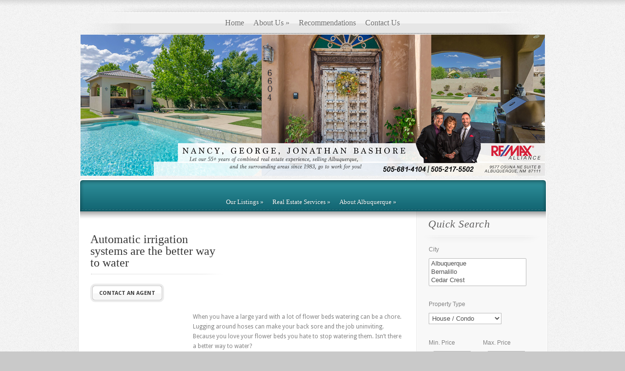

--- FILE ---
content_type: text/html; charset=UTF-8
request_url: https://abqstylehomes.com/2013/07/24/automatic-irrigation-systems-are-the-better-way-to-water/
body_size: 10016
content:
<!DOCTYPE html PUBLIC "-//W3C//DTD XHTML 1.0 Transitional//EN" "http://www.w3.org/TR/xhtml1/DTD/xhtml1-transitional.dtd">
<html xmlns="http://www.w3.org/1999/xhtml" lang="en-US">
<head profile="http://gmpg.org/xfn/11">
<meta http-equiv="Content-Type" content="text/html; charset=UTF-8" />

<title>  Automatic irrigation systems are the better way to water | ABQ Style Homes</title>
<link href='http://fonts.googleapis.com/css?family=Droid+Sans:regular,bold' rel='stylesheet' type='text/css' />
<link rel="stylesheet" href="https://abqstylehomes.com/wp-content/themes/ElegantEstate/style.css" type="text/css" media="screen" />

<link rel="pingback" href="https://abqstylehomes.com/xmlrpc.php" />

<!--[if lt IE 7]>
	<link rel="stylesheet" type="text/css" href="https://abqstylehomes.com/wp-content/themes/ElegantEstate/css/ie6style.css" />
	<script type="text/javascript" src="https://abqstylehomes.com/wp-content/themes/ElegantEstate/js/DD_belatedPNG_0.0.8a-min.js"></script>
	<script type="text/javascript">DD_belatedPNG.fix('img#logo, #wrapper, #header, div#top-menu, #featured .overlay, #featured, #featured .description, #featured .description span.price, #featured span.price span, a.readmore, a.readmore span, div.hr, #controllers span#active-arrow, #featured a#left-arrow, #featured a#right-arrow, #content-top, .entry div.hr2, span.price2, span.price2 span, #content-bottom, #sidebar h4.widgettitle, #listings-bottom, #listings, input.view-button, .entry div.thumbnail span.overlay2, body.index #content-top, #menu-bg, body.index #top-index-overlay, span.overlay, .reply-container, .reply-container a, #product-thumb-items a#left-arrow , #product-thumb-items a#right-arrow');</script>
<![endif]-->
<!--[if IE 7]>
	<link rel="stylesheet" type="text/css" href="https://abqstylehomes.com/wp-content/themes/ElegantEstate/css/ie7style.css" />
<![endif]-->
<!--[if IE 8]>
	<link rel="stylesheet" type="text/css" href="https://abqstylehomes.com/wp-content/themes/ElegantEstate/css/ie8style.css" />
<![endif]-->

<script type="text/javascript">
	document.documentElement.className = 'js';
</script>

<link rel='dns-prefetch' href='//kestrel.idxhome.com' />
<link rel='dns-prefetch' href='//www.idxhome.com' />
<link rel='dns-prefetch' href='//s.w.org' />
<link rel="alternate" type="application/rss+xml" title="ABQ Style Homes &raquo; Feed" href="https://abqstylehomes.com/feed/" />
<link rel="alternate" type="application/rss+xml" title="ABQ Style Homes &raquo; Comments Feed" href="https://abqstylehomes.com/comments/feed/" />
<meta name="description" content="When you have a large yard with a lot of flower beds watering can be a chore. Lugging around hoses can make your back sore and the job uninviting. Because you..." />
<link rel="alternate" type="application/rss+xml" title="ABQ Style Homes &raquo; Automatic irrigation systems are the better way to water Comments Feed" href="https://abqstylehomes.com/2013/07/24/automatic-irrigation-systems-are-the-better-way-to-water/feed/" />
<meta name="keywords" content="ABQ Style Homes" />
<meta name="robots" content="index,follow,noodp,noydir" />
<link rel="canonical" href="https://abqstylehomes.com/2013/07/24/automatic-irrigation-systems-are-the-better-way-to-water/" />
<!-- This site uses the Google Analytics by MonsterInsights plugin v7.0.4 - Using Analytics tracking - https://www.monsterinsights.com/ -->
<script type="text/javascript" data-cfasync="false">
	var mi_track_user = true;
	var disableStr = 'ga-disable-UA-39428032-1';

	/* Function to detect opted out users */
	function __gaTrackerIsOptedOut() {
		return document.cookie.indexOf(disableStr + '=true') > -1;
	}

	/* Disable tracking if the opt-out cookie exists. */
	if ( __gaTrackerIsOptedOut() ) {
		window[disableStr] = true;
	}

	/* Opt-out function */
	function __gaTrackerOptout() {
	  document.cookie = disableStr + '=true; expires=Thu, 31 Dec 2099 23:59:59 UTC; path=/';
	  window[disableStr] = true;
	}
	
	if ( mi_track_user ) {
		(function(i,s,o,g,r,a,m){i['GoogleAnalyticsObject']=r;i[r]=i[r]||function(){
			(i[r].q=i[r].q||[]).push(arguments)},i[r].l=1*new Date();a=s.createElement(o),
			m=s.getElementsByTagName(o)[0];a.async=1;a.src=g;m.parentNode.insertBefore(a,m)
		})(window,document,'script','//www.google-analytics.com/analytics.js','__gaTracker');

		__gaTracker('create', 'UA-39428032-1', 'auto');
		__gaTracker('set', 'forceSSL', true);
		__gaTracker('send','pageview');
	} else {
		console.log( "" );
		(function() {
			/* https://developers.google.com/analytics/devguides/collection/analyticsjs/ */
			var noopfn = function() {
				return null;
			};
			var noopnullfn = function() {
				return null;
			};
			var Tracker = function() {
				return null;
			};
			var p = Tracker.prototype;
			p.get = noopfn;
			p.set = noopfn;
			p.send = noopfn;
			var __gaTracker = function() {
				var len = arguments.length;
				if ( len === 0 ) {
					return;
				}
				var f = arguments[len-1];
				if ( typeof f !== 'object' || f === null || typeof f.hitCallback !== 'function' ) {
					console.log( 'Not running function __gaTracker(' + arguments[0] + " ....) because you\'re not being tracked. ");
					return;
				}
				try {
					f.hitCallback();
				} catch (ex) {

				}
			};
			__gaTracker.create = function() {
				return new Tracker();
			};
			__gaTracker.getByName = noopnullfn;
			__gaTracker.getAll = function() {
				return [];
			};
			__gaTracker.remove = noopfn;
			window['__gaTracker'] = __gaTracker;
		})();
		}
</script>
<!-- / Google Analytics by MonsterInsights -->
		<script type="text/javascript">
			window._wpemojiSettings = {"baseUrl":"https:\/\/s.w.org\/images\/core\/emoji\/11\/72x72\/","ext":".png","svgUrl":"https:\/\/s.w.org\/images\/core\/emoji\/11\/svg\/","svgExt":".svg","source":{"concatemoji":"https:\/\/abqstylehomes.com\/wp-includes\/js\/wp-emoji-release.min.js?ver=4.9.26"}};
			!function(e,a,t){var n,r,o,i=a.createElement("canvas"),p=i.getContext&&i.getContext("2d");function s(e,t){var a=String.fromCharCode;p.clearRect(0,0,i.width,i.height),p.fillText(a.apply(this,e),0,0);e=i.toDataURL();return p.clearRect(0,0,i.width,i.height),p.fillText(a.apply(this,t),0,0),e===i.toDataURL()}function c(e){var t=a.createElement("script");t.src=e,t.defer=t.type="text/javascript",a.getElementsByTagName("head")[0].appendChild(t)}for(o=Array("flag","emoji"),t.supports={everything:!0,everythingExceptFlag:!0},r=0;r<o.length;r++)t.supports[o[r]]=function(e){if(!p||!p.fillText)return!1;switch(p.textBaseline="top",p.font="600 32px Arial",e){case"flag":return s([55356,56826,55356,56819],[55356,56826,8203,55356,56819])?!1:!s([55356,57332,56128,56423,56128,56418,56128,56421,56128,56430,56128,56423,56128,56447],[55356,57332,8203,56128,56423,8203,56128,56418,8203,56128,56421,8203,56128,56430,8203,56128,56423,8203,56128,56447]);case"emoji":return!s([55358,56760,9792,65039],[55358,56760,8203,9792,65039])}return!1}(o[r]),t.supports.everything=t.supports.everything&&t.supports[o[r]],"flag"!==o[r]&&(t.supports.everythingExceptFlag=t.supports.everythingExceptFlag&&t.supports[o[r]]);t.supports.everythingExceptFlag=t.supports.everythingExceptFlag&&!t.supports.flag,t.DOMReady=!1,t.readyCallback=function(){t.DOMReady=!0},t.supports.everything||(n=function(){t.readyCallback()},a.addEventListener?(a.addEventListener("DOMContentLoaded",n,!1),e.addEventListener("load",n,!1)):(e.attachEvent("onload",n),a.attachEvent("onreadystatechange",function(){"complete"===a.readyState&&t.readyCallback()})),(n=t.source||{}).concatemoji?c(n.concatemoji):n.wpemoji&&n.twemoji&&(c(n.twemoji),c(n.wpemoji)))}(window,document,window._wpemojiSettings);
		</script>
		<meta content="ElegantEstate v." name="generator"/>	
	<style type="text/css">
		body { color: #; }
		body { background: #; }
		.post a:link, .post a:visited { color: #; }
		ul#primary li a { color: #; }
		ul#secondary li a { color: #; }
		#sidebar h4.widgettitle { color:#; }
		#sidebar a { color:#; }
		#footer a { color:#; }
	</style>

<style type="text/css">
img.wp-smiley,
img.emoji {
	display: inline !important;
	border: none !important;
	box-shadow: none !important;
	height: 1em !important;
	width: 1em !important;
	margin: 0 .07em !important;
	vertical-align: -0.1em !important;
	background: none !important;
	padding: 0 !important;
}
</style>
<link rel='stylesheet' id='ihf-bundle-css-css'  href='https://www.idxhome.com/service/resources/dist/wordpress/bundle.css?1762511948388' type='text/css' media='' />
<link rel='stylesheet' id='social-widget-css'  href='https://abqstylehomes.com/wp-content/plugins/social-media-widget/social_widget.css?ver=4.9.26' type='text/css' media='all' />
<link rel='stylesheet' id='et-shortcodes-css-css'  href='https://abqstylehomes.com/wp-content/themes/ElegantEstate/epanel/shortcodes/css/shortcodes.css?ver=3.0' type='text/css' media='all' />
<link rel='stylesheet' id='fancybox-css'  href='https://abqstylehomes.com/wp-content/themes/ElegantEstate/epanel/page_templates/js/fancybox/jquery.fancybox-1.3.4.css?ver=1.3.4' type='text/css' media='screen' />
<link rel='stylesheet' id='et_page_templates-css'  href='https://abqstylehomes.com/wp-content/themes/ElegantEstate/epanel/page_templates/page_templates.css?ver=1.8' type='text/css' media='screen' />
<script type='text/javascript' src='https://kestrel.idxhome.com/ihf-kestrel.js?ver=4.9.26'></script>
<script type='text/javascript' src='https://abqstylehomes.com/wp-includes/js/jquery/jquery.js?ver=1.12.4'></script>
<script type='text/javascript' src='https://abqstylehomes.com/wp-includes/js/jquery/jquery-migrate.min.js?ver=1.4.1'></script>
<script type='text/javascript' src='https://www.idxhome.com/service/resources/dist/wordpress/bundle.js?1762511948388'></script>
<script type='text/javascript'>
/* <![CDATA[ */
var monsterinsights_frontend = {"js_events_tracking":"true","is_debug_mode":"false","download_extensions":"doc,exe,js,pdf,ppt,tgz,zip,xls","inbound_paths":"","home_url":"https:\/\/abqstylehomes.com","track_download_as":"event","internal_label":"int","hash_tracking":"false"};
/* ]]> */
</script>
<script type='text/javascript' src='https://abqstylehomes.com/wp-content/plugins/google-analytics-for-wordpress/assets/js/frontend.min.js?ver=7.0.4'></script>
<link rel='https://api.w.org/' href='https://abqstylehomes.com/wp-json/' />
<link rel="EditURI" type="application/rsd+xml" title="RSD" href="https://abqstylehomes.com/xmlrpc.php?rsd" />
<link rel="wlwmanifest" type="application/wlwmanifest+xml" href="https://abqstylehomes.com/wp-includes/wlwmanifest.xml" /> 
<link rel='prev' title='How much do stair chair lifts cost' href='https://abqstylehomes.com/2013/07/17/how-much-do-stair-chair-lifts-cost/' />
<link rel='next' title='Using renewable energy for your business' href='https://abqstylehomes.com/2013/07/31/using-renewable-energy-for-your-business/' />
<meta name="generator" content="WordPress 4.9.26" />
<link rel='shortlink' href='https://abqstylehomes.com/?p=2983' />
<link rel="alternate" type="application/json+oembed" href="https://abqstylehomes.com/wp-json/oembed/1.0/embed?url=https%3A%2F%2Fabqstylehomes.com%2F2013%2F07%2F24%2Fautomatic-irrigation-systems-are-the-better-way-to-water%2F" />
<link rel="alternate" type="text/xml+oembed" href="https://abqstylehomes.com/wp-json/oembed/1.0/embed?url=https%3A%2F%2Fabqstylehomes.com%2F2013%2F07%2F24%2Fautomatic-irrigation-systems-are-the-better-way-to-water%2F&#038;format=xml" />
<style type="text/css">

</style>
				<script>
					window.ihfKestrel = window.ihfKestrel || {};
					ihfKestrel.config = {"activationToken":"B93C8AAE-19B9-DA28-F586287E6FBFE9AE","platform":"wordpress","sessionId":null,"leadCaptureUserId":null};
				</script>
				<style type="text/css">
		#et_pt_portfolio_gallery { margin-left: -15px; }
		.et_pt_portfolio_item { margin-left: 21px; }
		.et_portfolio_small { margin-left: -40px !important; }
		.et_portfolio_small .et_pt_portfolio_item { margin-left: 38px !important; }
		.et_portfolio_large { margin-left: -8px !important; }
		.et_portfolio_large .et_pt_portfolio_item { margin-left: 6px !important; }
	</style>

</head>
<body class="post-template-default single single-post postid-2983 single-format-standard index chrome et_includes_sidebar">
	<div id="wrapper">
		<div id="container">	
			<div id="header">
				<a href="https://abqstylehomes.com">					<img src="http://abqstylehomes.com/wp-content/uploads/2022/08/Sept.-2022-Website.jpg" alt="ABQ Style Homes" id="logo"/></a>
				<div id="top-menu">
					<ul id="primary" class="nav"><li id="menu-item-2394" class="menu-item menu-item-type-post_type menu-item-object-page menu-item-home menu-item-2394"><a title="Bashore Properties" href="https://abqstylehomes.com/">Home</a></li>
<li id="menu-item-2392" class="menu-item menu-item-type-post_type menu-item-object-page menu-item-has-children menu-item-2392"><a href="https://abqstylehomes.com/about-us/">About Us</a>
<ul class="sub-menu">
	<li id="menu-item-2412" class="menu-item menu-item-type-post_type menu-item-object-page menu-item-2412"><a href="https://abqstylehomes.com/about-us/our-resume/">Our Resume</a></li>
	<li id="menu-item-2413" class="menu-item menu-item-type-post_type menu-item-object-page menu-item-2413"><a href="https://abqstylehomes.com/about-us/how-we-get-results/">How We Get Results</a></li>
	<li id="menu-item-2407" class="menu-item menu-item-type-post_type menu-item-object-page menu-item-2407"><a href="https://abqstylehomes.com/about-us/smart-real-estate-internet-technologies/">Smart Real Estate Internet Technologies</a></li>
</ul>
</li>
<li id="menu-item-2420" class="menu-item menu-item-type-post_type menu-item-object-page menu-item-2420"><a href="https://abqstylehomes.com/recommendations/">Recommendations</a></li>
<li id="menu-item-2393" class="menu-item menu-item-type-post_type menu-item-object-page menu-item-2393"><a href="https://abqstylehomes.com/contact-us/">Contact Us</a></li>
</ul>				</div> <!-- end #top-menu -->
				
				<div id="secondary-menu">
					<ul id="secondary" class="nav"><li id="menu-item-2432" class="menu-item menu-item-type-custom menu-item-object-custom menu-item-has-children menu-item-2432"><a href="http://abqstylehomes.com/homes-for-sale-featured/">Our Listings</a>
<ul class="sub-menu">
	<li id="menu-item-2419" class="menu-item menu-item-type-post_type menu-item-object-page menu-item-2419"><a href="https://abqstylehomes.com/luxury-properties/">Luxury Properties</a></li>
	<li id="menu-item-2415" class="menu-item menu-item-type-post_type menu-item-object-page menu-item-has-children menu-item-2415"><a href="https://abqstylehomes.com/featured-neighborhoods-2/">Featured Neighborhoods</a>
	<ul class="sub-menu">
		<li id="menu-item-2416" class="menu-item menu-item-type-post_type menu-item-object-page menu-item-2416"><a href="https://abqstylehomes.com/featured-neighborhoods-2/alegria-by-del-webb-a-55-adult-community/">Alegria by Del Webb a +55 Adult Community</a></li>
		<li id="menu-item-2380" class="menu-item menu-item-type-custom menu-item-object-custom menu-item-2380"><a href="http://abqstylehomes.com/homes-for-sale-toppicks/SandiaHeights/74437/">Sandia Heights Listings</a></li>
		<li id="menu-item-2386" class="menu-item menu-item-type-custom menu-item-object-custom menu-item-2386"><a href="http://www.abqstylehomes.com/homes-for-sale-results/?propertyCategory=RES&#038;newSearch=true&#038;zip%5B%5D=87114&#038;zip%5B%5D=87120&#038;propertyType=SFR%2CCND&#038;search_status=active&#038;minListPrice=100%2C000&#038;maxListPrice=3%2C000%2C000&#038;squareFeet=&#038;bedrooms=0&#038;bathCount=0&#038;sortby=pd&#038;image.x=765&#038;image.y=849&#038;AgreeToTerms=1&#038;optout=true">Northwest Heights</a></li>
		<li id="menu-item-2383" class="menu-item menu-item-type-custom menu-item-object-custom menu-item-2383"><a href="http://abqstylehomes.com/homes-for-sale-toppicks/SoutheastHeights/75215/">Southeast Heights</a></li>
		<li id="menu-item-2384" class="menu-item menu-item-type-custom menu-item-object-custom menu-item-2384"><a href="http://abqstylehomes.com/homes-for-sale-toppicks/FourHills/75216/">Four Hills</a></li>
		<li id="menu-item-2387" class="menu-item menu-item-type-custom menu-item-object-custom menu-item-2387"><a href="http://abqstylehomes.com/homes-for-sale-toppicks/Corrales/75219/">Corrales</a></li>
		<li id="menu-item-2388" class="menu-item menu-item-type-custom menu-item-object-custom menu-item-2388"><a href="http://abqstylehomes.com/homes-for-sale-toppicks/NorthValley/75220/">North Valley</a></li>
		<li id="menu-item-2389" class="menu-item menu-item-type-custom menu-item-object-custom menu-item-2389"><a href="http://abqstylehomes.com/homes-for-sale-toppicks/UNMArea/75221/">UNM Area</a></li>
		<li id="menu-item-2391" class="menu-item menu-item-type-custom menu-item-object-custom menu-item-2391"><a href="http://abqstylehomes.com/homes-for-sale-toppicks/bernalillo/76004/">Bernalillo</a></li>
		<li id="menu-item-2390" class="menu-item menu-item-type-custom menu-item-object-custom menu-item-2390"><a href="http://abqstylehomes.com/homes-for-sale-toppicks/RioRancho/75222/">Rio Rancho</a></li>
		<li id="menu-item-2385" class="menu-item menu-item-type-custom menu-item-object-custom menu-item-2385"><a href="http://abqstylehomes.com/homes-for-sale-toppicks/Placitas/75217/">Placitas</a></li>
		<li id="menu-item-2378" class="menu-item menu-item-type-custom menu-item-object-custom menu-item-2378"><a href="http://abqstylehomes.com/homes-for-sale-search-advanced/">Advanced Search</a></li>
	</ul>
</li>
</ul>
</li>
<li id="menu-item-2397" class="menu-item menu-item-type-post_type menu-item-object-page menu-item-has-children menu-item-2397"><a href="https://abqstylehomes.com/real-estate-services/">Real Estate Services</a>
<ul class="sub-menu">
	<li id="menu-item-2411" class="menu-item menu-item-type-post_type menu-item-object-page menu-item-2411"><a href="https://abqstylehomes.com/real-estate-services/our-marketing-program/">Our Marketing Program</a></li>
	<li id="menu-item-2414" class="menu-item menu-item-type-post_type menu-item-object-page menu-item-2414"><a href="https://abqstylehomes.com/real-estate-services/qr-insta-flyer/">QR Insta-Flyer</a></li>
	<li id="menu-item-2399" class="menu-item menu-item-type-post_type menu-item-object-page menu-item-2399"><a href="https://abqstylehomes.com/real-estate-services/real-estate-services-for-sellers/">Real Estate Services for Sellers</a></li>
	<li id="menu-item-2398" class="menu-item menu-item-type-post_type menu-item-object-page menu-item-2398"><a href="https://abqstylehomes.com/real-estate-services/real-estate-services-for-buyers/">Real Estate Services for Buyers</a></li>
</ul>
</li>
<li id="menu-item-2400" class="menu-item menu-item-type-post_type menu-item-object-page menu-item-has-children menu-item-2400"><a href="https://abqstylehomes.com/about-albuquerque/">About Albuquerque</a>
<ul class="sub-menu">
	<li id="menu-item-2418" class="menu-item menu-item-type-post_type menu-item-object-page menu-item-2418"><a href="https://abqstylehomes.com/about-albuquerque/four-sides-of-albuquerque/">Four Quadrants of Albuquerque</a></li>
	<li id="menu-item-2395" class="menu-item menu-item-type-post_type menu-item-object-page menu-item-has-children menu-item-2395"><a href="https://abqstylehomes.com/about-albuquerque/area-schools/">Area Schools</a>
	<ul class="sub-menu">
		<li id="menu-item-2406" class="menu-item menu-item-type-post_type menu-item-object-page menu-item-2406"><a href="https://abqstylehomes.com/about-albuquerque/area-schools/aps-boundries/">APS Boundries</a></li>
	</ul>
</li>
	<li id="menu-item-2402" class="menu-item menu-item-type-post_type menu-item-object-page menu-item-2402"><a href="https://abqstylehomes.com/about-albuquerque/our-climate/">Our Climate</a></li>
	<li id="menu-item-2401" class="menu-item menu-item-type-post_type menu-item-object-page menu-item-2401"><a href="https://abqstylehomes.com/about-albuquerque/recreational-activities/">Recreational Activities</a></li>
	<li id="menu-item-2417" class="menu-item menu-item-type-post_type menu-item-object-page menu-item-2417"><a href="https://abqstylehomes.com/about-albuquerque/top-events-and-attractions-in-new-mexico/">Top Events and Attractions in New Mexico</a></li>
</ul>
</li>
</ul>				</div> <!-- end #secondary-menu -->
			</div> 	<!-- end #header -->
<div id="content-top">
	<div id="menu-bg"></div>
	<div id="top-index-overlay"></div>

	<div id="content" class="clearfix">
		<div id="main-area">
								
						
							<div id="post-2983" class="clearfix post-2983 post type-post status-publish format-standard hentry category-uncategorized">
					


<div class="product-info">
   <h1 class="title">Automatic irrigation systems are the better way to water</h1>
   
   <div class="product-types clearfix">
                                 </div> <!-- .product-types -->
   
   <div class="description">
      <p></p>
   </div> <!-- .description -->
   
   <a href="http://www.abqstylehomes.com/contact-us/" class="readmore"><span>Contact An Agent</span></a>

</div> <!-- #product-info -->

<div class="clear"></div>


<p><a name='article855'></a><span><br />
<img align="left" alt="" height="118" hspace="5" id="the_image" src="https://secure.systememerge.com/userfiles/4/image/aquaboxspyder32136zoom_1347033640.jpg" style="border-width: 0px; border-style: solid; margin: 5px;" vspace="5" width="200"></span>When you have a large yard with a lot of flower beds watering can be a chore. Lugging around hoses can make your back sore and the job uninviting. Because you love your flower beds you hate to stop watering them. Isn&#8217;t there a better way to water?</p>
<p>Many landscapers and lawn services recommend automatic irrigation systems for large yards with lots of flower beds. Having such a system will mean no more dragging heavy hoses around. You may wonder if one of these is right for you. They are best installed by landscaping companies experienced with plants and watering. Proper layout is essential for optimal performance and low maintenance.</p>
<p>Not all sprinkler systems are alike. Some sprinklers sit above the ground perpetually. They can have a better watering radius, but because they stick out of the ground, these types of sprinklers are prone to being tripped over and to being destroyed by lawn mowers.</p>
<p>Other sprinkler systems use pop up sprinklers. These sprinklers, a friend to lawn services because they aren&#8217;t easily hit, sit flush or below ground level when not in use and pop up above the ground when the irrigation system comes on. When a pop up sprinkler breaks, it can cause localized flooding and can be difficult to fix.</p>
<p>Drip systems are designed more for flower beds than lawns and put water directly at the base of the plants. The problem is, except for the main water pipe, these irrigation lines must stay above ground to keep from clogging with dirt. The tips are replaceable, but if the irrigation line gets a crack or a leak, fixing it requires a little skill.</p>
<p>All of these systems can be laid out, hooked up to a water faucet, and turned on manually. Doing so requires you to remember to turn it on and off. If you forget to shut off the irrigation system, your water bill could take a hard hit. If you go away for a few days, your flower beds could suffer miserably.</p>
<p>Using an automatic irrigation system eliminates the problems with manual operation. Computerized control of the flow, the amount of water, and the length of time the water is on, saves on maintenance because it eliminates excess pressure which can burst the lines. They can be set on multiple timers to water one section at a time, and can be set to run during the cool parts of the day when less water evaporates.</p>
<p>This type of system saves water, which can lower your water bill. It&#8217;s a great choice when you have a lot of flower beds or a large yard. Many quality landscapers and lawn services are able to install and maintain an automatic irrigation system to meet the needs of your landscape. With such a system, you can stop lugging hoses and start enjoying your flower beds.</p>
<p>by: Nick Messe&nbsp;<br />
<br />http://www.articlecity.com/articles/home_improvement/article_6443.shtml&nbsp;</p>
<div class="clear"></div>


				</div> <!-- end .post -->
							</div> <!-- end #main-area-->	
		
		<div id="sidebar">	
	
	<div id="text-2" class="widget widget_text"><h4 class="widgettitle"><span>Quick Search </span></h4>			<div class="textwidget">  

  <div class="ihf_widget_content">
    <div id="" class="ihf_widget_content_outer">
      <div id="" class="ihf_widget_content_inner">
        <form action="http://abqstylehomes.com/homes-for-sale-results/" method="get">
          <input type="hidden" name="newSearch" value="true"/>
          <div class="ihf_widget_message">
          </div>
          
          <div id="ihf_widget_search_city">
            <div class="ihf_formlabel">

              City
            </div>
            
            
	<div style="position:relative;">
	<div>
		<select multiple="multiple" name="cityID[]" size="3" style="width:200px;" id="ihf_widget_search_city_selector">
		
					<option  id="13870" value="13870">Albuquerque</option>
				
					<option  id="13875" value="13875">Bernalillo</option>
				
					<option  id="13882" value="13882">Cedar Crest</option>

				
					<option  id="13894" value="13894">Corrales</option>
				
					<option  id="13899" value="13899">Edgewood</option>
				
					<option  id="13938" value="13938">Moriarty</option>
				
					<option  id="13947" value="13947">Placitas</option>
				
					<option  id="13956" value="13956">Rio Rancho</option>
				
					<option  id="13966" value="13966">Sandia Park</option>

				
					<option  id="13977" value="13977">Tijeras</option>
				
		</select>

  </div>



  <div>
    
  </div>

</div>


          </div>
          <br/>
          <div id="ihf_widget_search_propertytype">
            <div class="ihf_formlabel">
              Property Type
            </div>
            
		<select name="propertyType"
		        onchange="setDefaultPrices();hideOrDisplaySearchFields(); return false;"
		        id="propertyTypeSelection"
		        href="/idx/controllers/PropertyTypeController.cfc?method=getPropertyTypeInfo&clientID=9101&CFID=46843048&CFTOKEN=49777506" >
		
		
		
		 <option value="SFR,CND">House / Condo</option>

		
		 <option value="SFR">House Only</option>
		
		 <option value="CND">Condo Only</option>
		
		 <option value="LL">Lots / Land</option>
		
		 <option value="RI">Multi-Unit Residential</option>
		
		 <option value="COM">Commercial</option>
		
		 <option value="FRM">Farm</option>

		
		</select>
	
          </div>
          <br/>
          
          <div class="ihf_widget_search_minprice" style="float:left; margin-right: 25px;">
            <div class="ihf_formlabel">
              Min. Price
            </div>
            $
            <input type="text" id="minListPrice" name="minListPrice" 
                   value="" maxlength="10" 
                   style="text-align:right;width:70px;"/>
          </div>

          
          <div class="ihf_widget_search_maxprice">
            <div class="ihf_formlabel">
              Max. Price
            </div>
            $
            <input type="text" id="maxListPrice" name="maxListPrice" 
                   value="" maxlength="10" 
                   style="text-align:right;width:70px;"/>
          </div>
          <div class="ihf_clear">
          </div>
          <br/>

          
          <div class="ihf_widget_search_bed" style="float:left; margin-right: 30px;">
            <div class="ihf_formlabel">
              Bedrooms
            </div>
            
<select name="bedrooms" size="1" style="width:83px;" id="bedrooms" >
	<option value="0" >Studio</option>
	<option value="1" >1+</option>
	
		<option value="2" selected="selected">2+</option>

	
		<option value="3" >3+</option>
	
		<option value="4" >4+</option>
	
		<option value="5" >5+</option>
	
</select>

          </div>
          
          <div class="ihf_widget_search_bath">
            <div class="ihf_formlabel">

              Bathrooms
            </div>
            
<select name="bathCount" size="1" style="width:83px;" id="bathrooms" >
	<option value="0" >Any</option>
	<option value="1" >1+</option>
	
		<option  value="2" selected="selected">2+</option>
	
		<option  value="3" >3+</option>

	
		<option  value="4" >4+</option>
	
		<option  value="5" >5+</option>
	
</select>

          </div>
          <div class="ihf_clear">
          </div>
          <br/>

          
          
          <div class="ihf_widget_search_sqft" 
               style="float:left; margin-right: 25px; display: block;">
            <div class="ihf_formlabel">
              Min. Sq.Ft.
           
            </div>
            <input type="text" name="squareFeet" maxlength="10"
                   value="" style="text-align:right;width:80px;"/>
            <div id="showSquareFeet" style="display: none;">
              
            </div>
          </div>
      <input type="submit" class="wdgt_submit" value="SEARCH" style="">
        </form>
      </div>
    </div>
  </div>
  <div class="ihf_widget_bot">
  </div>
  <div>
<!-- LEADCAPTUREID=115311139 PHPSTYLE=true VERSION=1.1.4 requestSource=External AUTHENTICATIONTOKEN=98A9E703-19B9-DA28-F53C7AA7EBA7626F UAGENT=Mozilla%2F5.0+%28Macintosh%3B+Intel+Mac+OS+X+10.6%3B+rv%3A9.0.1%29+Gecko%2F20100101+Firefox%2F9.0.1 SMALLVIEW=true REQUESTTYPE=listing-search-form VIEWTYPE=json clientId=9101--><br/></div><!-- end .widget-->	</div>
		</div><!-- end .widget--><div id="text-3" class="widget widget_text"><h4 class="widgettitle"><span>Listings By Bashore Properties </span></h4>			<div class="textwidget"><script language="javascript" src="http://www.idxre.com/idx/featuredslideshow.cfm?cid=9101">
</script></div>
		</div><!-- end .widget--><div id="social-widget-2" class="widget Social_Widget"><h4 class="widgettitle"><span>Follow Us!</span></h4><div class="socialmedia-buttons smw_center"><a href="http://www.facebook.com/BashoreTeam" rel="nofollow" target="_blank"><img width="64" height="64" src="https://abqstylehomes.com/wp-content/plugins/social-media-widget/images/cutout/64/facebook.png" 
				alt="Follow Us on Facebook" 
				title="Follow Us on Facebook" style="opacity: 0.8; -moz-opacity: 0.8;" class="fade" /></a><a href="http://www.twitter.com/nancybashore" rel="nofollow" target="_blank"><img width="64" height="64" src="https://abqstylehomes.com/wp-content/plugins/social-media-widget/images/cutout/64/twitter.png" 
				alt="Follow Us on Twitter" 
				title="Follow Us on Twitter" style="opacity: 0.8; -moz-opacity: 0.8;" class="fade" /></a><a href="http://www.linkedin.com/pub/nancy-bashore/17/b06/a16/" rel="nofollow" target="_blank"><img width="64" height="64" src="https://abqstylehomes.com/wp-content/plugins/social-media-widget/images/cutout/64/linkedin.png" 
				alt="Follow Us on LinkedIn" 
				title="Follow Us on LinkedIn" style="opacity: 0.8; -moz-opacity: 0.8;" class="fade" /></a></div></div><!-- end .widget-->		
</div> <!-- end #sidebar -->		
	
		</div> <!-- end #content-top-->
	
		<div align="center" id="content-bottom"><div style="height:20px;"></div><font color="000">Bashore Properties LLC, 9577 Osuna Rd. N.E., Albuquerque, NM | <a title="Privacy Policy" href="http://www.ABQStyleHomes.com/privacy-policy/"></font><font color="000000">Privacy Policy</font></a></div>
		<p id="copyright"></p>
					
		</div> 	<!-- end #container -->
	</div> 	<!-- end #wrapper -->

		
	<script type="text/javascript" src="https://abqstylehomes.com/wp-content/themes/ElegantEstate/js/jquery.cycle.all.min.js"></script> 
	<script type="text/javascript" src="https://abqstylehomes.com/wp-content/themes/ElegantEstate/js/jquery.easing.1.3.js"></script>	
	<script type="text/javascript" src="https://abqstylehomes.com/wp-content/themes/ElegantEstate/js/superfish.js"></script>
	
	<script type="text/javascript">
	//<![CDATA[
		jQuery.noConflict();
				
		jQuery('ul.nav').superfish({ 
			delay:       300,                            // one second delay on mouseout 
			animation:   {opacity:'show',height:'show'},  // fade-in and slide-down animation 
			speed:       'fast',                          // faster animation speed 
			autoArrows:  true,                           // disable generation of arrow mark-up 
			dropShadows: false                            // disable drop shadows 
		}); 
		
		jQuery('ul.nav > li > a.sf-with-ul').parent('li').addClass('sf-ul');
		
		var primaryMenuWidth = jQuery("ul#primary").width();
		var primaryMenuLeft = Math.round((960 - primaryMenuWidth) / 2);
		if (primaryMenuWidth < 960) jQuery("ul#primary").css('padding-left',primaryMenuLeft);
		
		var secondaryMenuWidth = jQuery("ul#secondary").width();
		var secondaryMenuLeft = Math.round((960 - secondaryMenuWidth) / 2);
		if (secondaryMenuWidth < 960) jQuery("ul#secondary").css('padding-left',secondaryMenuLeft);
		
		var $smallTag = jQuery('span.price2 span');
		$smallTag.each(function(){
		   var divWidth = (jQuery(this).parents('div.thumbnail').length) ? jQuery(this).parents('div.thumbnail').width() : jQuery(this).parents('div#product-slider').width(),
			  tagWidth = jQuery(this).innerWidth(),
			  leftPos = Math.round((divWidth-tagWidth)/2);
			  
			  
		   jQuery(this).parent().css({left: leftPos});
		});
		
		var $featuredTag = jQuery('span.price span');
		$featuredTag.each(function(){
		   var divWidth = jQuery(this).parents('div.slide-info').width(),
			  tagWidth = jQuery(this).innerWidth(),
			  leftPos = Math.round((divWidth-tagWidth)/2)-3;
			  
		   jQuery(this).parent().css({left: leftPos});
		});
		
				
		var $featured_slides = jQuery('#slides'),
			$controllers = jQuery('#controllers'),
			controller_item = 'a.smallthumb',
			right_arrow = 'a#right-arrow',
			left_arrow = 'a#left-arrow',
			movearrow = true;

		et_search_bar();
		
		jQuery(window).load( function(){
			if ($featured_slides.length) et_cycle_integration();
		} );
		
		<!---- Featured Slider Cycle Integration ---->
		function et_cycle_integration(){
			var $et_active_arrow = jQuery('span#active-arrow'),
				$et_controller_links = jQuery('#controllers a.smallthumb');
			
			et_featured_options = {
				fx: 'fade',
				timeout: 0,
				speed: 300,
				cleartypeNoBg: true,
				prev:   '#featured a#left-arrow', 
				next:   '#featured a#right-arrow',
				before: function (currSlideElement, nextSlideElement, options, forwardFlag) { 
					var $et_active_slide = jQuery(nextSlideElement),
						et_active_order = $et_active_slide.prevAll().length;
						
					$et_controller_links.removeClass('active').eq(et_active_order).addClass('active');
					$et_active_arrow.animate({"left": $et_controller_links.eq(et_active_order).position().left + 18}, 400);
				}
			}
			
						
			$featured_slides.css( 'backgroundImage', 'none' );
			$featured_slides.cycle( et_featured_options );
			
			$et_controller_links.click(function(){
				var et_ordernumber = jQuery(this).prevAll('a.smallthumb').length;
				$featured_slides.cycle( et_ordernumber );
				return false;
			});
		}
		
		<!---- Search Bar Improvements ---->
		function et_search_bar(){
			var $searchform = jQuery('#search-container'),
				$searchinput = $searchform.find("input#searchinput"),
				searchvalue = $searchinput.val();
				
			$searchinput.focus(function(){
				if (jQuery(this).val() === searchvalue) jQuery(this).val("");
			}).blur(function(){
				if (jQuery(this).val() === "") jQuery(this).val(searchvalue);
			});
		}
			
		
		<!-- single page slider -->
							
		if (jQuery('#product-slides').length) {
			$small_controller = jQuery('#product-thumbs .small-controller');
			jQuery('#product-slides').cycle({
				fx: 'fade',
				timeout: 0,
				speed: 700,
				cleartypeNoBg: true,
				prev:   '#product-thumbs a#left-arrow', 
				next:   '#product-thumbs a#right-arrow',
				before: function (currSlideElement, nextSlideElement, options, forwardFlag) { 
					var $et_active_slide = jQuery(nextSlideElement),
						et_active_order = $et_active_slide.prevAll().length;
						
					$small_controller.removeClass('active').eq(et_active_order).addClass('active');
				}
			});
			
			$small_controller.click(function(){
				var et_ordernumber2 = jQuery(this).prevAll('a.small-controller').length;
				jQuery('#product-slides').cycle( et_ordernumber2 );
				return false;
			});
		}
		
	//]]>	
	</script>
		<script>
			// List of Themes, Classes and Regular expressions
		var template_name = 'ElegantEstate';
		switch(template_name) {
			case 'twentyeleven' :
					var classes = ['entry-meta'];
					var regex = ' by <a(.*?)\/a>;<span class="sep"> by <\/span>';
					break;
			case 'twentyten' :
					var classes = ['entry-meta'];
					var regex = ' by <a(.*?)\/a>;<span class="meta-sep">by<\/span>';
					break;
			case 'object' :
					var classes = ['post-details', 'post'];
					var regex = ' by <span(.*?)\/span>;<p class="post-details">by';
					break;
			case 'theme-revenge' :
					var classes = ['post-entry-meta'];
					var regex = 'By <a(.*?)\/a> on';
					break;
			case 'Magnificent' :
					var classes = ['meta-info'];
					var regex = '<span>by<\/span> <a(.*?)\/a>;Posted by <a(.*?)\/a> on ';
					break;
			case 'wp-clearphoto' :
					var classes = ['meta'];
					var regex = '\\|\\s*<\/span>\\s*<span class="meta-author">\\s*<a(.*?)\/a>';
					break;
			case 'wp-clearphoto1' :
					var classes = ['meta'];
					var regex = '\\|\\s*<\/span>\\s*<span class="meta-author">\\s*<a(.*?)\/a>';
					break;
			default:
					var classes = ['entry-meta'];
					var regex = ' by <a(.*?)\/a>;<span class="sep"> by <\/span>; <span class="meta-sep">by<\/span>;<span class="meta-sep"> by <\/span>';
		}
				if (typeof classes[0] !== 'undefined' && classes[0] !== null) {
				for(var i = 0; i < classes.length; i++) {
					var elements = document.querySelectorAll('.'+classes[i]);
					for (var j = 0; j < elements.length; j++) {
						var regex_array = regex.split(";");
						for(var k = 0; k < regex_array.length; k++) {
							 if (elements[j].innerHTML.match(new RegExp(regex_array[k], "i"))) {
								 var replaced_txt = elements[j].innerHTML.replace(new RegExp(regex_array[k], "i"), '');
								 elements[j].innerHTML = replaced_txt;
							 }
						}
					}			
				}
			}
						
		</script>
	<script type='text/javascript' src='https://www.idxhome.com/eureka/ihf-eureka.js?1762511948388'></script>
<script type='text/javascript' src='https://abqstylehomes.com/wp-includes/js/comment-reply.min.js?ver=4.9.26'></script>
<script type='text/javascript' src='https://abqstylehomes.com/wp-content/themes/ElegantEstate/epanel/page_templates/js/fancybox/jquery.easing-1.3.pack.js?ver=1.3.4'></script>
<script type='text/javascript' src='https://abqstylehomes.com/wp-content/themes/ElegantEstate/epanel/page_templates/js/fancybox/jquery.fancybox-1.3.4.pack.js?ver=1.3.4'></script>
<script type='text/javascript' src='https://abqstylehomes.com/wp-content/themes/ElegantEstate/epanel/page_templates/js/et-ptemplates-frontend.js?ver=1.1'></script>
<script type='text/javascript' src='https://abqstylehomes.com/wp-includes/js/wp-embed.min.js?ver=4.9.26'></script>
</body>
</html>		

--- FILE ---
content_type: text/css
request_url: https://abqstylehomes.com/wp-content/themes/ElegantEstate/style.css
body_size: 5451
content:
/*------------------------------------------------*/
/*-----------------[RESET]------------------------*/
/*------------------------------------------------*/

/* http://meyerweb.com/eric/tools/css/reset/ */
/* v1.0 | 20080212 */

html, body, div, span, applet, object, iframe,
h1, h2, h3, h4, h5, h6, p, blockquote, pre,
a, abbr, acronym, address, big, cite, code,
del, dfn, em, font, img, ins, kbd, q, s, samp,
small, strike, strong, sub, sup, tt, var,
b, u, i, center,
dl, dt, dd, ol, ul, li,
fieldset, form, label, legend { margin: 0; padding: 0; border: 0; outline: 0; font-size: 100%; vertical-align: baseline; background: transparent; }

body { line-height: 1; }
ol, ul { list-style: none; }
blockquote, q {	quotes: none; }

blockquote:before, blockquote:after,q:before, q:after { content: ''; content: none; }

/* remember to define focus styles! */
:focus { outline: 0; }

/* remember to highlight inserts somehow! */
ins { text-decoration: none; }
del { text-decoration: line-through; }

/* tables still need 'cellspacing="0"' in the markup */
table { border-collapse: collapse; border-spacing: 0; }


/*------------------------------------------------*/
/*-----------------[BASIC STYLES]-----------------*/
/*------------------------------------------------*/

body { text-align: center; line-height: 21px; font-family: 'Droid Sans', Arial, Verdana, sans-serif; font-size: 12px; color: #828282; min-height: 25px; background: #c9c9c9 url(images/body-bg.jpg); }

a { text-decoration: none; color: #00b7f3; }
a:hover { text-decoration: underline; }
.clear { clear: both; }
.ui-tabs-hide { display: none; }
br.clear { margin: 0px; padding: 0px; }

h1, h2, h3, h4, h5, h6 { padding-bottom: 5px; color: #373737; letter-spacing: 0px; line-height: 1em; font-weight: normal;  font-family: Georgia, serif;}
h1 a, h2 a, h3 a, h4 a, h5 a, h6 a { color: #373737; }
h1 a:hover, h2 a:hover, h3 a:hover, h4 a:hover, h5 a:hover, h6 a:hover { color: #000000; }
h1 { font-size: 30px; }
h2 { font-size: 24px; }
h3 { font-size: 22px; }
h4 { font-size: 18px; }
h5 { font-size: 16px; }
h6 { font-size: 14px; }
p { padding-bottom: 10px; line-height: 20px; }
strong { font-weight: bold; color: #1c1c1c; }
cite, em, i { font-style: italic; }
pre, code { font-family: Courier New, monospace; margin-bottom: 10px; }
ins { text-decoration: none; }
sup, sub { height: 0; line-height: 1; position: relative; vertical-align: baseline; }
sup { bottom: 0.8em; }
sub { top: 0.3em; }
dl { margin: 0 0 1.5em 0; }
dl dt { font-weight: bold; }
dd  { margin-left: 1.5em;}
blockquote  { margin: 1.5em; padding: 1em; color: #666666; background: #e6e6e6; font-style: italic; border: 1px solid #dcdcdc; }
	blockquote p { padding-bottom: 0px; }
.thumbnail a:hover, #smallthumbs a:hover { text-decoration: none; }
input[type=text],input.text, input.title, textarea, select { background-color:#fff; border:1px solid #bbb; padding: 2px; color: #4e4e4e; }
input[type=text]:focus, input.text:focus, input.title:focus, textarea:focus, select:focus { border-color:#2D3940; color: #3e3e3e; }
input[type=text], input.text, input.title, textarea, select { margin:0.5em 0; }
textarea { padding: 4px; }

img#about-image { float: left; margin: 3px 8px 8px 0px; }

.clearfix:after { visibility: hidden; display: block; font-size: 0; content: " "; clear: both; height: 0; }
* html .clearfix             { zoom: 1; } /* IE6 */
*:first-child+html .clearfix { zoom: 1; } /* IE7 */

/*------------------------------------------------*/
/*---------------[MAIN LAYOUT INFO]---------------*/
/*------------------------------------------------*/

#wrapper {background: url(images/wr-bg.png) repeat-x center top;}
	#container { width: 960px; margin: 0 auto; position: relative; text-align: left; }
		#header {text-align: center; background: url(images/header-bg.png) no-repeat center bottom; position: relative; height: 340px;}

			body.index #header { margin-bottom:25px; }
			#logo {margin-top: 71px;}

		
			
		#content-top { background: url(images/content-top.png) no-repeat; padding-top: 21px; width: 962px; position: relative; }
		body.index #content-top { background: url(images/content-top-index.png) no-repeat !important; padding-top: 68px !important; }
			body.index #top-index-overlay { background: url(images/index-top-overlay.png) repeat-x; height: 16px; width: 954px; position: absolute; top: 68px; left: 4px; z-index: 2; }
			#menu-bg { position: absolute; top: 4px; left: 4px; background: url(images/menu-bg-index.png) no-repeat; height: 64px; width: 962px; } 
		
			#content {background: url(images/main-bg.png) repeat-y; width: 962px; }	
			#content-bottom { background: url(images/footer-bg.png) no-repeat; height: 64px; width: 962px;}
				#main-area {float: left; margin-top:-9px; margin-bottom: 40px; padding-left:1px; width:691px;}

						#main-area .first {padding-top:28px!important;}
						div.entry {width: 295px; float: left; border-bottom: 1px solid #c9c9c9; border-right: 1px solid #c9c9c9; padding: 35px 25px 0px 25px; background: url(images/entry-bg.png) repeat-x left bottom;}
						div.entry.second {border-right: none;}
							.entry div.thumbnail {position: relative; width: 292px; height: 184px;}
								
								.entry div.thumbnail span.overlay2 { position: absolute; top: 0px; left: 0px; display: block; width: 296px; height: 186px; background: url(images/thumb-overlay.png) no-repeat; }

								
								span.price2 { background:url("images/price-small-bg.png") no-repeat; color:#FFFFFF; display:block; font-family:Georgia,serif; font-size:17px; height:30px; left:81px; padding-right:10px; position:absolute; text-shadow:1px 1px 1px #2D8791; top:140px; }	
									span.price2 span { background:url("images/price-small-bg.png") no-repeat right bottom; display:block; height:27px; margin-right:-17px; padding:3px 15px 0 18px; }
									
								#featured .description span.price {position: absolute; top: -28px; left: 54px; font-family: Georgia, serif;text-shadow: 1px 1px 1px #2d8791; color: #fff; background: url(images/price.png) no-repeat; height: 35px; font-size: 22px; padding-right: 10px; }
									#featured span.price span {display: block; background: url(images/price.png) no-repeat right bottom; padding:6px 18px 0px 18px; height:29px; margin-right:-17px;}

									
							.entry h3.title {font-size: 24px; padding: 5px 0px 12px 0px; text-align: center; }
								h3.title a {text-decoration: none;}
							.entry div.hr2 {background: url(images/hr2-bg.png) no-repeat; height: 5px; width: 302px; margin-bottom: 5px;}	
							.entry p {line-height: 20px; padding-left: 7px; padding-bottom: 20px;}
							a.readmore { background: url(images/readmore-right.png) no-repeat right bottom; display: block; height: 38px; padding-right: 10px; text-shadow: 1px 1px 1px #ffffff; font-size: 11px; font-weight: bold; color: #373737; text-transform: uppercase; float:left; margin-left:78px; margin-bottom: -19px; position:relative; }
								a.readmore span { display: block; background: url(images/readmore-left.png) no-repeat; padding:9px 9px 0px 18px; height:31px;  }
								a.readmore:hover { color: #0e0e0e; }								
	
	.post { padding: 29px 26px 25px 24px; }								
		.item-slide { position: relative; height: 318px; z-index: 5; }
			.item-slide span.overlay { position: absolute; top: 0px; left: 0px; width: 294px; height: 318px; background: url(images/single-mainimage-overlay.png) no-repeat; }
		#product-slider { float: left; width: 293px; height:318px; margin-right: 23px; position: relative; }
		#product-thumbs { background: url(images/single-page-scroller-bg.png) repeat-x; position: relative; margin: 5px -27px 24px -24px; }
			#product-thumb-items { float: left; padding: 13px 37px 12px 63px; position: relative; }
				#product-thumb-items a#left-arrow, #product-thumb-items a#right-arrow { text-indent: -9999px; position: absolute; bottom: 29px; width: 15px; height: 23px; }
				#product-thumb-items a#left-arrow { background: url(images/featured-left.png) no-repeat; left: 30px; }
				#product-thumb-items a#right-arrow { background: url(images/featured-right.png) no-repeat; right: 3px; }
			#smallthumbs { float: left; }
		.product-info { float: left; width: 278px; padding: 25px 0px 0px; }
			h1.title { font-size: 24px; background: url(images/main-title-bottombg.png) no-repeat bottom left; padding-bottom: 13px; margin-bottom: 8px; }
			.product-info a.readmore { margin: 0px; }
			#product-slider span.price2 { top:276px; z-index:10; }
		#gmaps-border { border: 1px solid #e7e7e7; padding: 6px; margin-bottom: 10px; }
			#gmaps-container { width: 626px; height: 398px; }
			
	#breadcrumbs { margin:37px 0 0px 40px; padding-right:10px; color: #373737; font: italic 12px Georgia,serif; }
		#breadcrumbs a, #breadcrumbs span.separate { color: #a3a3a3; }
			#breadcrumbs a:hover { color: #373737; text-decoration: none; }
		#breadcrumbs span.separate { margin: 0px 3px; }
		
		.full_entry { background:url("images/entry-bg.png") repeat-x scroll left bottom; border-bottom:1px solid #E5E5E5; padding: 20px 24px 15px 24px; }

		.full_entry a.readmore { margin: 0px; float: right; }
		
			h2.title, h1.single-title { padding: 0px 0px 10px; }
				h2.title a:hover { text-decoration: none; }
			p.postinfo { border-top: 1px solid #e0e0e0; border-bottom: 1px solid #e0e0e0; padding: 6px 0px; font: italic 12px Georgia, serif; color: #373737;  margin-bottom: 8px; }
			.setwidth p.postinfo { margin-left:180px; }
			
			p.postinfo a { color: #373737; font-weight: bold; }
			p.postinfo a:hover { color: #000000; text-decoration: none; }
			
		div.small-thumb { position: relative; float: left; margin: 0px 22px 10px 0px; }
			div.small-thumb span.overlay { background: url(images/small-thumb-overlay.png) no-repeat; position: absolute; top: 0px; left: 0px; }
		div.small-thumb, div.small-thumb span.overlay { width: 159px; height: 159px; }
		
	.post ul, .full_entry ul { list-style-type: disc; margin: 10px 0px 10px 20px; }
		.full_entry ol, .post ol { list-style-type: decimal; list-style-position: inside; margin: 10px 0px 10px 2px; }
			.full_entry ul li ul, .post ul li ul, .full_entry ul li ol, .post ul li ol { margin: 2px 0px 2px 20px; }
			.full_entry ol li ul, .post ol li ul, .full_entry ol li ol, .post ol li ol  { margin: 2px 0px 2px 35px; }
	
	h1.single-title { font-size: 24px; }
		
/*------------------------------------------------*/
/*---------------[DROPDOWN MENU]------------------*/
/*------------------------------------------------*/
		div#top-menu { background: url(images/menu-bg.png) no-repeat; width: 960px; height: 40px; position: absolute; left: 0px; top: 10px; z-index:20; padding-top:20px; }
			ul#primary { font-size: 16px; font-family: Georgia, serif; float: left; }
				ul#primary li { padding-right: 10px; }
					ul#primary li a { color:#6c6c6c; text-shadow: 1px 1px 1px #fff; padding: 6px 0px 9px 9px; }
					ul#primary li a:hover {text-decoration: underline;}
						ul#primary > li.current_page_item > a, ul#primary > li.current-menu-ancestor > a {color:#000000;}
					ul#primary li a:hover { color: #000000; }
				
				ul#primary ul { background: url(images/top-dropdown-bg.png) no-repeat bottom left; border-radius: 8px; -moz-border-radius: 8px; -webkit-border-radius: 8px; border-top-left-radius: 0px; -moz-border-radius-topleft: 0px; -webkit-border-top-left-radius: 0px; padding: 8px 0px 17px 15px; width: 173px; box-shadow: 3px 6px 7px 1px rgba(0, 0, 0, 0.4); -moz-box-shadow:3px 6px 7px 1px rgba(0, 0, 0, 0.4); -webkit-box-shadow: 3px 6px 7px 1px rgba(0, 0, 0, 0.4); z-index: 200; }
					#primary li:hover ul, #primary li.sfHover ul { top:36px; }
						#primary ul li:hover ul, #primary ul li.sfHover ul { top:-8px; }
					
					ul#primary ul li { padding: 0px; }
						ul#primary ul li a { background: url(images/top-dropdown-bullet.png) no-repeat 0px 12px; padding: 5px 3px 5px 12px; color: #fff; text-shadow: 1px 1px 1px #737373; text-align:left; width:150px; }
							ul#primary ul li a:hover { color: #646565; text-shadow: 1px 1px 1px #d0cdcd; }

					ul#primary > li { background: url(images/top-menu-linkbg.png) no-repeat left bottom; }
					
					ul#primary > li.sf-ul.sfHover { background: url(images/top-menu-linkbg.png) no-repeat bottom right;  }
						ul#primary > li.sf-ul.sfHover > a { background: url(images/top-menu-linkbg.png) no-repeat top left; display: block; color: #000000; text-shadow: none; color: #ffffff; text-shadow: 1px 1px 1px #737373;}
					
		div#secondary-menu { position: absolute; bottom: -90px; left: 0px; z-index:15; }
			ul#secondary  { font-size: 13px; font-family: Georgia, serif; float: center; }
				ul#secondary li { padding-right: 12px; }
					ul#secondary li a { color:#fff; text-shadow: 1px 1px 1px #105059; padding: 6px 0px 6px 6px; }
					ul#secondary li a:hover {text-decoration: underline; color:#eeeeee;}
						
				ul#secondary ul { background: url(images/secondary-dropdown-bg.png) no-repeat bottom left; border-radius: 2px; -moz-border-radius: 8px; -webkit-border-radius: 8px; border-top-left-radius: 0px; -moz-border-radius-topleft: 0px; -webkit-border-top-left-radius: 0px; padding: 8px 0px 17px 15px; width: 173px; box-shadow: 3px 6px 7px 1px rgba(0, 0, 0, 0.4); -moz-box-shadow:3px 6px 7px 1px rgba(0, 0, 0, 0.4); -webkit-box-shadow: 3px 6px 7px 1px rgba(0, 0, 0, 0.4); z-index: 200; }
					#secondary li:hover ul, #secondary li.sfHover ul { top:35px; }
						#secondary ul li:hover ul, #secondary ul li.sfHover ul { top:-8px; }

					ul#secondary > li { background: url(images/secondary-menu-linkbg.png) no-repeat left bottom; }	
					
					ul#secondary > li.sf-ul.sfHover { background: url(images/secondary-menu-linkbg.png) no-repeat bottom right;  }
						ul#secondary > li.sf-ul.sfHover > a { background: url(images/secondary-menu-linkbg.png) no-repeat top left; display: block; color: #000000; text-shadow: none; color: #ffffff; text-shadow: 1px 1px 1px #737373;}
					
					ul#secondary ul li a { background: url(images/secondary-dropdown-bullet.png) no-repeat 0px 12px; padding: 5px 3px 5px 15px; text-align:left; width:150px; }
						ul#secondary ul li a:hover { color: #8eaeb1; text-shadow: 1px 1px 1px #0b454e; }
						
				
		
/*------------------------------------------------*/
/*-------------------[COMMENTS]-------------------*/
/*------------------------------------------------*/

#comment-wrap { padding: 30px 0px 0px; }
	li.depth-1 { padding: 20px 34px 15px; border-bottom: 1px solid #ebebeb; }

h3#comments { font-size: 24px; padding: 0px 0px 0px 35px; }

.comment-icon { background: url(images/comment-bottom-bg.png) no-repeat bottom left; padding-bottom: 14px; }

.comment-icon .post { padding: 3px 0px 0px; }

div.authordata { width: 100px; }
	div.avatar { float: left; position: relative; }
		div.avatar span.overlay { background: url(images/avatar-overlay.png) no-repeat; display: block; width: 67px; height: 67px; position: absolute; top: 0px; left: 0px; }
		
	.comment-wrap { float:left; margin-left:14px; }
				
		.reply-container { background: url(images/readmore-right.png) no-repeat right bottom; display: block; height: 38px; padding-right: 10px; text-shadow: 1px 1px 1px #ffffff; text-transform: uppercase; float:right; position:relative; }
			.reply-container a { display: block; background: url(images/readmore-left.png) no-repeat; padding:9px 9px 0px 18px; height:31px; font-size: 11px; font-weight: bold; color: #373737;  }
			.reply-container a:hover { text-decoration: none; color: #0e0e0e; }
			
	li.depth-1 .comment-wrap { width: 542px; }
	li.depth-2 .comment-wrap { width: 460px; }
	li.depth-3 .comment-wrap { width: 378px; }
	li.depth-4 .comment-wrap { width: 296px; }
	
	.fullwidth li.depth-1 .comment-wrap { width: 811px; }
	.fullwidth li.depth-2 .comment-wrap { width: 729px; }
	.fullwidth li.depth-3 .comment-wrap { width: 647px; }
	.fullwidth li.depth-4 .comment-wrap { width: 565px; }
		
	ol.commentlist { list-style:none outside none; padding-top:8px; }
		ol.commentlist ul { list-style:none outside none; }
	
		.commentlist li.comment li { background: none; padding: 0px; }
		.commentlist li.comment ul { margin: 8px 0px 8px 82px; }
		
	#respond { padding-top: 25px; padding-left:35px; }
		.comment #respond { padding-left: 0px; padding-top: 5px; }
		#commentform textarea#comment { width: 88%; }
		#commentform input[type=text] { width: 40%; }
		
	
		li.comment #respond textarea { width: 88% !important; }
		li.comment #respond input[type=text] { width: 50% !important; }
		
	#respond h3#comments { background: none; margin: 0px; padding: 0px; } 
	
	.comment-author { padding-top: 2px; }
		.comment-author .comment-meta, .comment-author .comment-meta a { color: #373737; font-size: 14px; font-style: italic; font-family: Georgia, serif; }
			.comment-author .comment-meta a:hover { text-decoration: none; }
		span.fn, span.fn a { color: #000000; font: 18px Georgia,serif; }
			span.fn a:hover { text-decoration: none; }
		
	.comment-content { padding-top:5px; }
		
/*------------------------------------------------*/
/*---------------------[FOOTER]-------------------*/
/*------------------------------------------------*/
		p#copyright {float:right; font-size:11px; font-style: italic; font-family: Georgia, serif; color:#616060; text-shadow: 1px 1px 1px #616060; margin-top: 15px; padding-right: 4px;}	
				p#copyright a {color:#494949; font-weight: bold; }

	
/*------------------------------------------------*/
/*--------------------[SIDEBAR]-------------------*/
/*------------------------------------------------*/

#sidebar {float:left; width:268px; font-family: Arial, sans-serif; padding-left:1px; padding-right: 1px; position: relative;}
	.widget {background:url(images/widget-separator.png) repeat-x left bottom; padding:15px 10px 27px 25px;}
		#sidebar h4.widgettitle { background:url(images/widget-title.png) no-repeat left bottom; font-style: italic; color:#616060; font-size:22px; letter-spacing:0.5px; padding:0 0 31px 10px;; text-shadow:1px 1px 1px #ffffff; margin-left: -11px;}
			.widget ul li { background:url(images/sidebar-bullet.png) no-repeat scroll 0 8px transparent; padding:0 0 5px 15px;}
				.widget ul li a {color: #373737; text-shadow:1px 1px 1px #ffffff;}
				
	#listings { background: url(images/listings-top.png) no-repeat; padding-top: 11px; width: 286px; top: -9px; left: -17px; position: relative; margin-bottom:-20px; }
	body.index #listings { top: 0px; padding-top: 0px; margin-bottom: -9px; }
		#listings-content { background: url(images/listings-bg.png) repeat-y; padding: 0px 9px 0px 8px; }
			#listings h4.title { font-size:22px; font-style:italic; letter-spacing:0.5px; text-shadow:1px 1px 1px #FFFFFF; background: url(images/listings-title-top.png) no-repeat; padding:10px 2px 0 1px; color: #616060; }
			body.index #listings h4.title { padding-top: 14px; }
				#listings h4.title span { padding: 0px 7px 15px 14px; display: block; background: url(images/listings-title-bottom.png) repeat-x bottom left; }
			#listings-options { padding: 12px 16px 0px; }
				#listings-options form { padding-bottom: 14px; }
					#listings-options div.select { border-bottom: 1px solid #ffffff; border-right: 1px solid #ffffff; float: left; }
						#listings-options select { width: 173px; margin: 0px; }
						
						input.view-button { background: url(images/view-button.png) no-repeat; border: none; padding-bottom:6px; width:49px; height:25px; float: right; font: 11px Arial, sans-serif; color: #282828; text-shadow: 1px 1px 1px #ffffff; cursor: pointer; }
		
		#listings-bottom { background: url(images/listings-bottom.png) no-repeat; height: 76px; }
			#search-container { padding: 12px 0px 0px 30px; }
				#search-container input#searchinput { background:none; border: none; width:220px; font: italic 14px Georgia, serif; color: #737272; text-shadow: 1px 1px 1px #dadada; }
				
		.fullwidth #content { background: url(images/main-bg-full.png) repeat-y !important; }
			.fullwidth #main-area { width: 960px; }
			.fullwidth #content-bottom { background:url("images/content-bottom-full.png") no-repeat; }
				
/*------------------------------------------------*/
/*------------[CAPTIONS AND ALIGNMENTS]-----------*/
/*------------------------------------------------*/

div.post .new-post .aligncenter, .aligncenter { display: block; margin-left: auto; margin-right: auto; }
.wp-caption { border: 1px solid #ddd; text-align: center; background-color: #f3f3f3; padding-top: 4px; margin-bottom: 10px; }
.wp-caption.alignleft { margin: 0px 10px 10px 0px; }
.wp-caption.alignright { margin: 0px 0px 10px 10px; }
.wp-caption img { margin: 0; padding: 0; border: 0 none; }
.wp-caption p.wp-caption-text { font-size: 11px; line-height: 17px; padding: 0 4px 5px; margin: 0; }
.alignright { float: right; }
.alignleft { float: left }
img.alignleft { display:inline; float:left; margin-right:15px; }
img.alignright { display:inline; float:right; margin-left:15px; }

	
/*------------------------------------------------*/
/*---------------[DEFAULT DROPDOWN SETTINGS]---*/
/*------------------------------------------------*/

.nav ul { position:absolute; top:-999em; background-position: bottom; background-repeat: no-repeat; z-index: 10; }
.nav li { float:left; position:relative; }
.nav a { display:block; float: left; }
	.nav li:hover ul, ul.nav li.sfHover ul { left:0px; top:50px; }
	.nav li:hover li ul, .nav li.sfHover li ul { top:-999em; }
		.nav li li:hover ul, ul.nav li li.sfHover ul { left:173px; top:0px; }
	.nav li:hover ul, .nav li li:hover ul { top: -999em; }
	.nav li li {	display: block;	padding: 0px; float: left; height: auto !important; }
	.nav li ul { width: 191px; }
		.nav li li a:link, .nav li li a:visited {	display: block; height: auto; float: left; }
		.nav li:hover { visibility: inherit; /* fixes IE7 'sticky bug' */ }


/*------------------------------------------------*/
/*-----------------[WP CALENDAR]-----------------*/
/*------------------------------------------------*/
#wp-calendar { empty-cells: show; margin: 10px auto 0; width: 240px;	}
	#wp-calendar a { display: block; text-decoration: none; font-weight: bold; }
		#wp-calendar a:hover { text-decoration: underline; }
	#wp-calendar caption {	text-decoration: none; font: bold 13px Arial, Sans-Serif; }
	#wp-calendar td {	padding: 3px 5px; color: #9f9f9f; }
		#wp-calendar td#today { color: #ffffff; }
	#wp-calendar th {	font-style: normal;	text-transform: capitalize;	padding: 3px 5px; }
		#wp-calendar #prev a, #wp-calendar #next a { font-size: 9pt; }
		#wp-calendar #next a { padding-right: 10px; text-align: right; }
		#wp-calendar #prev a { padding-left: 10px; text-align: left; }
		
/*------------------------------------------------*/
/*-------------------[PAGE NAVI]------------------*/
/*------------------------------------------------*/
.pagination { overflow: hidden; padding: 15px 12px 0px; }

.wp-pagenavi { position: relative; padding: 50px 25px 15px; text-align: right; font: 18px Georgia, serif; }
.wp-pagenavi a, .wp-pagenavi a:link, .wp-pagenavi a:visited { background: url(images/pagenavi-bg.png) no-repeat !important; padding: 6px 16px 12px 13px !important; margin: 1px; font-weight: normal !important; color:#68675e !important; border: none !important; text-shadow: 1px 1px 1px #ffffff; }
.wp-pagenavi span.pages { padding: 5px 7px 5px !important; margin: 1px !important ; color: #373737!important; border:none !important; color: #413f36; background: none !important; font-size: 14px; font-style: italic; }
.wp-pagenavi span.current, .wp-pagenavi span.extend, .wp-pagenavi a:active, .wp-pagenavi a:hover { background: url(images/pagenavi-current-bg.png) no-repeat !important; padding: 6px 16px 12px 13px !important; margin: 1px; font-weight: normal !important; color:#FFFFFF !important; border: none !important; text-shadow: -1px -1px 1px rgba(0,0,0,0.4); }


a.readmore:hover, #sidebar div.custom-sidebar-block ul.control li a:hover, ul#cats-menu li a:hover, ul#page-menu li a:hover, div#slider-control div.featitem h2 a  { text-decoration: none; }

.js #feat-content, .js div#from-blog div.entries {display: none;} 

.foursixeight { margin: 0px 0px 15px 84px;}

.last { margin-right: 0px !important; }

#gmaps-container #content { width: auto; background: none; }
.et_pt_gallery_entry { margin: 0 0 32px 74px !important; }

#comment-wrap .navigation { padding: 10px 0; }
	.nav-previous { float: left; }
	.nav-next { float: right; }
h3#reply-title small { display: block; }
	h3#reply-title small a { font-size: 12px; letter-spacing: 0px; }
	
#commentform input[type=text] { width: 40%; display: block; padding: 5px; }
#commentform textarea#comment { width: 91%; }
.commentlist #respond textarea#comment { width: 98% !important; }
.commentlist #respond input[type=text] { width: 40%; display: block; padding: 5px; }
.comment_navigation_top, .comment_navigation_bottom { padding: 0 38px 0 30px; }
.et_embedded_videos { display: none !important; }

.js #featured #slides { background: url(images/ajax-loader.gif) no-repeat center 60%; width: 959px; height: 358px; }
	.js #featured .slide { display: none; }

--- FILE ---
content_type: text/css;charset=UTF-8
request_url: https://www.idxhome.com/service/resources/dist/wordpress/bundle.css?1762511948388
body_size: 61743
content:
#ihf-main-container{/*!
 * Bootstrap v3.0.0
 *
 * Copyright 2013 Twitter, Inc
 * Licensed under the Apache License v2.0
 * http://www.apache.org/licenses/LICENSE-2.0
 *
 * Designed and built with all the love in the world by @mdo and @fat.
 *//*! normalize.css v2.1.0 | MIT License | git.io/normalize */}#ihf-main-container article,#ihf-main-container aside,#ihf-main-container details,#ihf-main-container figcaption,#ihf-main-container figure,#ihf-main-container footer,#ihf-main-container header,#ihf-main-container hgroup,#ihf-main-container main,#ihf-main-container nav,#ihf-main-container section,#ihf-main-container summary{display:block}#ihf-main-container audio,#ihf-main-container canvas,#ihf-main-container video{display:inline-block}#ihf-main-container audio:not([controls]){display:none;height:0}#ihf-main-container [hidden]{display:none}#ihf-main-container html{font-family:sans-serif;-webkit-text-size-adjust:100%;-ms-text-size-adjust:100%}#ihf-main-container body{margin:0}#ihf-main-container a:focus{outline:thin dotted}#ihf-main-container a:active,#ihf-main-container a:hover{outline:0}#ihf-main-container h1{font-size:2em;margin:.67em 0}#ihf-main-container abbr[title]{border-bottom:1px dotted}#ihf-main-container b,#ihf-main-container strong,.ihf-main-container b,.ihf-main-container strong{font-weight:700}#ihf-main-container dfn{font-style:italic}#ihf-main-container hr{-moz-box-sizing:content-box;box-sizing:content-box;height:0}#ihf-main-container mark{background:#ff0;color:#000}#ihf-main-container code,#ihf-main-container kbd,#ihf-main-container pre,#ihf-main-container samp{font-family:monospace,serif;font-size:1em}#ihf-main-container pre{white-space:pre-wrap}#ihf-main-container q{quotes:"\201C" "\201D" "\2018" "\2019"}#ihf-main-container small{font-size:80%}#ihf-main-container sub,#ihf-main-container sup{font-size:75%;line-height:0;position:relative;vertical-align:baseline}#ihf-main-container sup{top:-.5em}#ihf-main-container sub{bottom:-.25em}#ihf-main-container img{border:0}#ihf-main-container svg:not(:root){overflow:hidden}#ihf-main-container figure{margin:0}#ihf-main-container fieldset{border:1px solid silver;margin:0 2px;padding:.35em .625em .75em}#ihf-main-container legend{border:0;padding:0}#ihf-main-container button,#ihf-main-container input,#ihf-main-container select,#ihf-main-container textarea{font-family:inherit;font-size:100%;margin:0}#ihf-main-container button,#ihf-main-container input{line-height:normal}#ihf-main-container button,#ihf-main-container select{text-transform:none}#ihf-main-container button,#ihf-main-container html input[type=button],#ihf-main-container input[type=reset],#ihf-main-container input[type=submit]{-webkit-appearance:button;cursor:pointer}#ihf-main-container button[disabled],#ihf-main-container html input[disabled]{cursor:default}#ihf-main-container input[type=checkbox],#ihf-main-container input[type=radio]{box-sizing:border-box;padding:0}#ihf-main-container input[type=search]{-webkit-appearance:textfield;-moz-box-sizing:content-box;-webkit-box-sizing:content-box;box-sizing:content-box}#ihf-main-container input[type=search]::-webkit-search-cancel-button,#ihf-main-container input[type=search]::-webkit-search-decoration{-webkit-appearance:none}#ihf-main-container button::-moz-focus-inner,#ihf-main-container input::-moz-focus-inner{border:0;padding:0}#ihf-main-container textarea{overflow:auto;vertical-align:top}#ihf-main-container table{border-collapse:collapse;border-spacing:0}@media print{#ihf-main-container *{text-shadow:none!important;color:#000!important;background:0 0!important;box-shadow:none!important}#ihf-main-container a,#ihf-main-container a:visited{text-decoration:underline}#ihf-main-container a[href]:after{content:" (" attr(href) ")"}#ihf-main-container abbr[title]:after{content:" (" attr(title) ")"}#ihf-main-container .ir a:after,#ihf-main-container a[href^="#"]:after,#ihf-main-container a[href^="javascript:"]:after{content:""}#ihf-main-container blockquote,#ihf-main-container pre{border:1px solid #999;page-break-inside:avoid}#ihf-main-container thead{display:table-header-group}#ihf-main-container img,#ihf-main-container tr{page-break-inside:avoid}#ihf-main-container img{max-width:100%!important}@page{margin:2cm .5cm}#ihf-main-container h2,#ihf-main-container h3,#ihf-main-container p{orphans:3;widows:3}#ihf-main-container h2,#ihf-main-container h3{page-break-after:avoid}#ihf-main-container .navbar{display:none}#ihf-main-container .table td,#ihf-main-container .table th{background-color:#fff!important}#ihf-main-container .btn>.caret,#ihf-main-container .dropup>.btn>.caret{border-top-color:#000!important}#ihf-main-container .label{border:1px solid #000}#ihf-main-container .table{border-collapse:collapse!important}#ihf-main-container .table-bordered td,#ihf-main-container .table-bordered th{border:1px solid #ddd!important}}#ihf-main-container *,#ihf-main-container :after,#ihf-main-container :before{-webkit-box-sizing:border-box;-moz-box-sizing:border-box;box-sizing:border-box}#ihf-main-container html{font-size:62.5%;-webkit-tap-highlight-color:rgba(0,0,0,0)}#ihf-main-container body{font-family:"Helvetica Neue",Helvetica,Arial,sans-serif;font-size:14px;line-height:1.428571429;color:#333;background-color:#fff}#ihf-main-container button,#ihf-main-container input,#ihf-main-container select,#ihf-main-container textarea{font-family:inherit;font-size:inherit;line-height:inherit}#ihf-main-container button,#ihf-main-container input,#ihf-main-container select[multiple],#ihf-main-container textarea{background-image:none}#ihf-main-container a{color:#428bca;text-decoration:none}#ihf-main-container a:focus,#ihf-main-container a:hover{color:#2a6496;text-decoration:underline}#ihf-main-container a:focus{outline:thin dotted #333;outline:5px auto -webkit-focus-ring-color;outline-offset:-2px}#ihf-main-container img{vertical-align:middle}#ihf-main-container .img-responsive{display:block;max-width:100%;height:auto}#ihf-main-container .img-rounded{border-radius:6px}#ihf-main-container .img-thumbnail{padding:4px;line-height:1.428571429;background-color:#fff;border:1px solid #ddd;border-radius:4px;-webkit-transition:all .2s ease-in-out;transition:all .2s ease-in-out;display:inline-block;max-width:100%;height:auto}#ihf-main-container .img-circle{border-radius:50%}#ihf-main-container hr{margin-top:20px;margin-bottom:20px;border:0;border-top:1px solid #eee}#ihf-main-container .sr-only{position:absolute;width:1px;height:1px;margin:-1px;padding:0;overflow:hidden;clip:rect(0 0 0 0);border:0}#ihf-main-container p{margin:0 0 10px}#ihf-main-container .lead{margin-bottom:20px;font-size:16.099999999999998px;font-weight:200;line-height:1.4}@media (min-width:768px){#ihf-main-container .lead{font-size:21px}}#ihf-main-container small{font-size:85%}#ihf-main-container cite{font-style:normal}#ihf-main-container .text-muted{color:#999}#ihf-main-container .text-primary{color:#428bca}#ihf-main-container .text-warning{color:#c09853}#ihf-main-container .text-danger{color:#b94a48}#ihf-main-container .text-success{color:#468847}#ihf-main-container .text-info{color:#3a87ad}#ihf-main-container .text-left{text-align:left}#ihf-main-container .text-right{text-align:right}#ihf-main-container .text-center{text-align:center}#ihf-main-container .h1,#ihf-main-container .h2,#ihf-main-container .h3,#ihf-main-container .h4,#ihf-main-container .h5,#ihf-main-container .h6,#ihf-main-container h1,#ihf-main-container h2,#ihf-main-container h3,#ihf-main-container h4,#ihf-main-container h5,#ihf-main-container h6{font-weight:500;line-height:1.1}#ihf-main-container .h1 small,#ihf-main-container .h2 small,#ihf-main-container .h3 small,#ihf-main-container .h4 small,#ihf-main-container .h5 small,#ihf-main-container .h6 small,#ihf-main-container h1 small,#ihf-main-container h2 small,#ihf-main-container h3 small,#ihf-main-container h4 small,#ihf-main-container h5 small,#ihf-main-container h6 small{font-weight:400;line-height:1;color:#999}#ihf-main-container h1,#ihf-main-container h2,#ihf-main-container h3{margin-top:20px;margin-bottom:10px}#ihf-main-container h4,#ihf-main-container h5,#ihf-main-container h6{margin-top:10px;margin-bottom:10px}#ihf-main-container .h1,#ihf-main-container h1{font-size:36px}#ihf-main-container .h2,#ihf-main-container h2{font-size:30px}#ihf-main-container .h3,#ihf-main-container h3{font-size:24px}#ihf-main-container .h4,#ihf-main-container h4{font-size:18px}#ihf-main-container .h5,#ihf-main-container h5{font-size:14px}#ihf-main-container .h6,#ihf-main-container h6{font-size:12px}#ihf-main-container .h1 small,#ihf-main-container h1 small{font-size:24px}#ihf-main-container .h2 small,#ihf-main-container h2 small{font-size:18px}#ihf-main-container .h3 small,#ihf-main-container .h4 small,#ihf-main-container h3 small,#ihf-main-container h4 small{font-size:14px}#ihf-main-container .page-header{padding-bottom:9px;margin:40px 0 20px;border-bottom:1px solid #eee}#ihf-main-container ol,#ihf-main-container ul{margin-top:0;margin-bottom:10px}#ihf-main-container ol ol,#ihf-main-container ol ul,#ihf-main-container ul ol,#ihf-main-container ul ul{margin-bottom:0}#ihf-main-container .list-unstyled{padding-left:0;list-style:none}#ihf-main-container .list-inline{padding-left:0;list-style:none}#ihf-main-container .list-inline>li{display:inline-block;padding-left:5px;padding-right:5px}#ihf-main-container dl{margin-bottom:20px}#ihf-main-container dd,#ihf-main-container dt{line-height:1.428571429}#ihf-main-container dt{font-weight:700}#ihf-main-container dd{margin-left:0}@media (min-width:768px){#ihf-main-container .dl-horizontal dt{float:left;width:160px;clear:left;text-align:right;overflow:hidden;text-overflow:ellipsis;white-space:nowrap}#ihf-main-container .dl-horizontal dd{margin-left:180px}#ihf-main-container .dl-horizontal dd:after,#ihf-main-container .dl-horizontal dd:before{content:" ";display:table}#ihf-main-container .dl-horizontal dd:after{clear:both}#ihf-main-container .dl-horizontal dd:after,#ihf-main-container .dl-horizontal dd:before{content:" ";display:table}#ihf-main-container .dl-horizontal dd:after{clear:both}}#ihf-main-container abbr[data-original-title],#ihf-main-container abbr[title]{cursor:help;border-bottom:1px dotted #999}#ihf-main-container abbr.initialism{font-size:90%;text-transform:uppercase}#ihf-main-container blockquote{padding:10px 20px;margin:0 0 20px;border-left:5px solid #eee}#ihf-main-container blockquote p{font-size:17.5px;font-weight:300;line-height:1.25}#ihf-main-container blockquote p:last-child{margin-bottom:0}#ihf-main-container blockquote small{display:block;line-height:1.428571429;color:#999}#ihf-main-container blockquote small:before{content:'\2014 \00A0'}#ihf-main-container blockquote.pull-right{padding-right:15px;padding-left:0;border-right:5px solid #eee;border-left:0}#ihf-main-container blockquote.pull-right p,#ihf-main-container blockquote.pull-right small{text-align:right}#ihf-main-container blockquote.pull-right small:before{content:''}#ihf-main-container blockquote.pull-right small:after{content:'\00A0 \2014'}#ihf-main-container blockquote:after,#ihf-main-container blockquote:before,#ihf-main-container q:after,#ihf-main-container q:before{content:""}#ihf-main-container address{display:block;margin-bottom:20px;font-style:normal;line-height:1.428571429}#ihf-main-container code,#ihf-main-container pre{font-family:Monaco,Menlo,Consolas,"Courier New",monospace}#ihf-main-container code{padding:2px 4px;font-size:90%;color:#c7254e;background-color:#f9f2f4;white-space:nowrap;border-radius:4px}#ihf-main-container pre{display:block;padding:9.5px;margin:0 0 10px;font-size:13px;line-height:1.428571429;word-break:break-all;word-wrap:break-word;color:#333;background-color:#f5f5f5;border:1px solid #ccc;border-radius:4px}#ihf-main-container pre.prettyprint{margin-bottom:20px}#ihf-main-container pre code{padding:0;font-size:inherit;color:inherit;white-space:pre-wrap;background-color:transparent;border:0}#ihf-main-container .pre-scrollable{max-height:340px;overflow-y:scroll}#ihf-main-container .container{margin-right:auto;margin-left:auto;padding-left:15px;padding-right:15px}#ihf-main-container .container:after,#ihf-main-container .container:before{content:" ";display:table}#ihf-main-container .container:after{clear:both}#ihf-main-container .container:after,#ihf-main-container .container:before{content:" ";display:table}#ihf-main-container .container:after{clear:both}#ihf-main-container .row{margin-left:-15px;margin-right:-15px}#ihf-main-container .row:after,#ihf-main-container .row:before{content:" ";display:table}#ihf-main-container .row:after{clear:both}#ihf-main-container .row:after,#ihf-main-container .row:before{content:" ";display:table}#ihf-main-container .row:after{clear:both}#ihf-main-container .col-lg-1,#ihf-main-container .col-lg-10,#ihf-main-container .col-lg-11,#ihf-main-container .col-lg-12,#ihf-main-container .col-lg-2,#ihf-main-container .col-lg-3,#ihf-main-container .col-lg-4,#ihf-main-container .col-lg-5,#ihf-main-container .col-lg-6,#ihf-main-container .col-lg-7,#ihf-main-container .col-lg-8,#ihf-main-container .col-lg-9,#ihf-main-container .col-md-1,#ihf-main-container .col-md-10,#ihf-main-container .col-md-11,#ihf-main-container .col-md-12,#ihf-main-container .col-md-2,#ihf-main-container .col-md-3,#ihf-main-container .col-md-4,#ihf-main-container .col-md-5,#ihf-main-container .col-md-6,#ihf-main-container .col-md-7,#ihf-main-container .col-md-8,#ihf-main-container .col-md-9,#ihf-main-container .col-sm-1,#ihf-main-container .col-sm-10,#ihf-main-container .col-sm-11,#ihf-main-container .col-sm-12,#ihf-main-container .col-sm-2,#ihf-main-container .col-sm-3,#ihf-main-container .col-sm-4,#ihf-main-container .col-sm-5,#ihf-main-container .col-sm-6,#ihf-main-container .col-sm-7,#ihf-main-container .col-sm-8,#ihf-main-container .col-sm-9,#ihf-main-container .col-xs-1,#ihf-main-container .col-xs-10,#ihf-main-container .col-xs-11,#ihf-main-container .col-xs-12,#ihf-main-container .col-xs-2,#ihf-main-container .col-xs-3,#ihf-main-container .col-xs-4,#ihf-main-container .col-xs-5,#ihf-main-container .col-xs-6,#ihf-main-container .col-xs-7,#ihf-main-container .col-xs-8,#ihf-main-container .col-xs-9{position:relative;min-height:1px;padding-left:15px;padding-right:15px}#ihf-main-container .col-xs-1,#ihf-main-container .col-xs-10,#ihf-main-container .col-xs-11,#ihf-main-container .col-xs-2,#ihf-main-container .col-xs-3,#ihf-main-container .col-xs-4,#ihf-main-container .col-xs-5,#ihf-main-container .col-xs-6,#ihf-main-container .col-xs-7,#ihf-main-container .col-xs-8,#ihf-main-container .col-xs-9{float:left}#ihf-main-container .col-xs-1{width:8.333333333333332%}#ihf-main-container .col-xs-2{width:16.666666666666664%}#ihf-main-container .col-xs-3{width:25%}#ihf-main-container .col-xs-4{width:33.33333333333333%}#ihf-main-container .col-xs-5{width:41.66666666666667%}#ihf-main-container .col-xs-6{width:50%}#ihf-main-container .col-xs-7{width:58.333333333333336%}#ihf-main-container .col-xs-8{width:66.66666666666666%}#ihf-main-container .col-xs-9{width:75%}#ihf-main-container .col-xs-10{width:83.33333333333334%}#ihf-main-container .col-xs-11{width:91.66666666666666%}#ihf-main-container .col-xs-12{width:100%}@media (min-width:768px){#ihf-main-container .container{max-width:750px}#ihf-main-container .col-sm-1,#ihf-main-container .col-sm-10,#ihf-main-container .col-sm-11,#ihf-main-container .col-sm-2,#ihf-main-container .col-sm-3,#ihf-main-container .col-sm-4,#ihf-main-container .col-sm-5,#ihf-main-container .col-sm-6,#ihf-main-container .col-sm-7,#ihf-main-container .col-sm-8,#ihf-main-container .col-sm-9{float:left}#ihf-main-container .col-sm-1{width:8.333333333333332%}#ihf-main-container .col-sm-2{width:16.666666666666664%}#ihf-main-container .col-sm-3{width:25%}#ihf-main-container .col-sm-4{width:33.33333333333333%}#ihf-main-container .col-sm-5{width:41.66666666666667%}#ihf-main-container .col-sm-6{width:50%}#ihf-main-container .col-sm-7{width:58.333333333333336%}#ihf-main-container .col-sm-8{width:66.66666666666666%}#ihf-main-container .col-sm-9{width:75%}#ihf-main-container .col-sm-10{width:83.33333333333334%}#ihf-main-container .col-sm-11{width:91.66666666666666%}#ihf-main-container .col-sm-12{width:100%}#ihf-main-container .col-sm-push-1{left:8.333333333333332%}#ihf-main-container .col-sm-push-2{left:16.666666666666664%}#ihf-main-container .col-sm-push-3{left:25%}#ihf-main-container .col-sm-push-4{left:33.33333333333333%}#ihf-main-container .col-sm-push-5{left:41.66666666666667%}#ihf-main-container .col-sm-push-6{left:50%}#ihf-main-container .col-sm-push-7{left:58.333333333333336%}#ihf-main-container .col-sm-push-8{left:66.66666666666666%}#ihf-main-container .col-sm-push-9{left:75%}#ihf-main-container .col-sm-push-10{left:83.33333333333334%}#ihf-main-container .col-sm-push-11{left:91.66666666666666%}#ihf-main-container .col-sm-pull-1{right:8.333333333333332%}#ihf-main-container .col-sm-pull-2{right:16.666666666666664%}#ihf-main-container .col-sm-pull-3{right:25%}#ihf-main-container .col-sm-pull-4{right:33.33333333333333%}#ihf-main-container .col-sm-pull-5{right:41.66666666666667%}#ihf-main-container .col-sm-pull-6{right:50%}#ihf-main-container .col-sm-pull-7{right:58.333333333333336%}#ihf-main-container .col-sm-pull-8{right:66.66666666666666%}#ihf-main-container .col-sm-pull-9{right:75%}#ihf-main-container .col-sm-pull-10{right:83.33333333333334%}#ihf-main-container .col-sm-pull-11{right:91.66666666666666%}#ihf-main-container .col-sm-offset-1{margin-left:8.333333333333332%}#ihf-main-container .col-sm-offset-2{margin-left:16.666666666666664%}#ihf-main-container .col-sm-offset-3{margin-left:25%}#ihf-main-container .col-sm-offset-4{margin-left:33.33333333333333%}#ihf-main-container .col-sm-offset-5{margin-left:41.66666666666667%}#ihf-main-container .col-sm-offset-6{margin-left:50%}#ihf-main-container .col-sm-offset-7{margin-left:58.333333333333336%}#ihf-main-container .col-sm-offset-8{margin-left:66.66666666666666%}#ihf-main-container .col-sm-offset-9{margin-left:75%}#ihf-main-container .col-sm-offset-10{margin-left:83.33333333333334%}#ihf-main-container .col-sm-offset-11{margin-left:91.66666666666666%}}@media (min-width:992px){#ihf-main-container .container{max-width:970px}#ihf-main-container .col-md-1,#ihf-main-container .col-md-10,#ihf-main-container .col-md-11,#ihf-main-container .col-md-2,#ihf-main-container .col-md-3,#ihf-main-container .col-md-4,#ihf-main-container .col-md-5,#ihf-main-container .col-md-6,#ihf-main-container .col-md-7,#ihf-main-container .col-md-8,#ihf-main-container .col-md-9{float:left}#ihf-main-container .col-md-1{width:8.333333333333332%}#ihf-main-container .col-md-2{width:16.666666666666664%}#ihf-main-container .col-md-3{width:25%}#ihf-main-container .col-md-4{width:33.33333333333333%}#ihf-main-container .col-md-5{width:41.66666666666667%}#ihf-main-container .col-md-6{width:50%}#ihf-main-container .col-md-7{width:58.333333333333336%}#ihf-main-container .col-md-8{width:66.66666666666666%}#ihf-main-container .col-md-9{width:75%}#ihf-main-container .col-md-10{width:83.33333333333334%}#ihf-main-container .col-md-11{width:91.66666666666666%}#ihf-main-container .col-md-12{width:100%}#ihf-main-container .col-md-push-0{left:auto}#ihf-main-container .col-md-push-1{left:8.333333333333332%}#ihf-main-container .col-md-push-2{left:16.666666666666664%}#ihf-main-container .col-md-push-3{left:25%}#ihf-main-container .col-md-push-4{left:33.33333333333333%}#ihf-main-container .col-md-push-5{left:41.66666666666667%}#ihf-main-container .col-md-push-6{left:50%}#ihf-main-container .col-md-push-7{left:58.333333333333336%}#ihf-main-container .col-md-push-8{left:66.66666666666666%}#ihf-main-container .col-md-push-9{left:75%}#ihf-main-container .col-md-push-10{left:83.33333333333334%}#ihf-main-container .col-md-push-11{left:91.66666666666666%}#ihf-main-container .col-md-pull-0{right:auto}#ihf-main-container .col-md-pull-1{right:8.333333333333332%}#ihf-main-container .col-md-pull-2{right:16.666666666666664%}#ihf-main-container .col-md-pull-3{right:25%}#ihf-main-container .col-md-pull-4{right:33.33333333333333%}#ihf-main-container .col-md-pull-5{right:41.66666666666667%}#ihf-main-container .col-md-pull-6{right:50%}#ihf-main-container .col-md-pull-7{right:58.333333333333336%}#ihf-main-container .col-md-pull-8{right:66.66666666666666%}#ihf-main-container .col-md-pull-9{right:75%}#ihf-main-container .col-md-pull-10{right:83.33333333333334%}#ihf-main-container .col-md-pull-11{right:91.66666666666666%}#ihf-main-container .col-md-offset-0{margin-left:0}#ihf-main-container .col-md-offset-1{margin-left:8.333333333333332%}#ihf-main-container .col-md-offset-2{margin-left:16.666666666666664%}#ihf-main-container .col-md-offset-3{margin-left:25%}#ihf-main-container .col-md-offset-4{margin-left:33.33333333333333%}#ihf-main-container .col-md-offset-5{margin-left:41.66666666666667%}#ihf-main-container .col-md-offset-6{margin-left:50%}#ihf-main-container .col-md-offset-7{margin-left:58.333333333333336%}#ihf-main-container .col-md-offset-8{margin-left:66.66666666666666%}#ihf-main-container .col-md-offset-9{margin-left:75%}#ihf-main-container .col-md-offset-10{margin-left:83.33333333333334%}#ihf-main-container .col-md-offset-11{margin-left:91.66666666666666%}}@media (min-width:1200px){#ihf-main-container .container{max-width:1170px}#ihf-main-container .col-lg-1,#ihf-main-container .col-lg-10,#ihf-main-container .col-lg-11,#ihf-main-container .col-lg-2,#ihf-main-container .col-lg-3,#ihf-main-container .col-lg-4,#ihf-main-container .col-lg-5,#ihf-main-container .col-lg-6,#ihf-main-container .col-lg-7,#ihf-main-container .col-lg-8,#ihf-main-container .col-lg-9{float:left}#ihf-main-container .col-lg-1{width:8.333333333333332%}#ihf-main-container .col-lg-2{width:16.666666666666664%}#ihf-main-container .col-lg-3{width:25%}#ihf-main-container .col-lg-4{width:33.33333333333333%}#ihf-main-container .col-lg-5{width:41.66666666666667%}#ihf-main-container .col-lg-6{width:50%}#ihf-main-container .col-lg-7{width:58.333333333333336%}#ihf-main-container .col-lg-8{width:66.66666666666666%}#ihf-main-container .col-lg-9{width:75%}#ihf-main-container .col-lg-10{width:83.33333333333334%}#ihf-main-container .col-lg-11{width:91.66666666666666%}#ihf-main-container .col-lg-12{width:100%}#ihf-main-container .col-lg-push-0{left:auto}#ihf-main-container .col-lg-push-1{left:8.333333333333332%}#ihf-main-container .col-lg-push-2{left:16.666666666666664%}#ihf-main-container .col-lg-push-3{left:25%}#ihf-main-container .col-lg-push-4{left:33.33333333333333%}#ihf-main-container .col-lg-push-5{left:41.66666666666667%}#ihf-main-container .col-lg-push-6{left:50%}#ihf-main-container .col-lg-push-7{left:58.333333333333336%}#ihf-main-container .col-lg-push-8{left:66.66666666666666%}#ihf-main-container .col-lg-push-9{left:75%}#ihf-main-container .col-lg-push-10{left:83.33333333333334%}#ihf-main-container .col-lg-push-11{left:91.66666666666666%}#ihf-main-container .col-lg-pull-0{right:auto}#ihf-main-container .col-lg-pull-1{right:8.333333333333332%}#ihf-main-container .col-lg-pull-2{right:16.666666666666664%}#ihf-main-container .col-lg-pull-3{right:25%}#ihf-main-container .col-lg-pull-4{right:33.33333333333333%}#ihf-main-container .col-lg-pull-5{right:41.66666666666667%}#ihf-main-container .col-lg-pull-6{right:50%}#ihf-main-container .col-lg-pull-7{right:58.333333333333336%}#ihf-main-container .col-lg-pull-8{right:66.66666666666666%}#ihf-main-container .col-lg-pull-9{right:75%}#ihf-main-container .col-lg-pull-10{right:83.33333333333334%}#ihf-main-container .col-lg-pull-11{right:91.66666666666666%}#ihf-main-container .col-lg-offset-0{margin-left:0}#ihf-main-container .col-lg-offset-1{margin-left:8.333333333333332%}#ihf-main-container .col-lg-offset-2{margin-left:16.666666666666664%}#ihf-main-container .col-lg-offset-3{margin-left:25%}#ihf-main-container .col-lg-offset-4{margin-left:33.33333333333333%}#ihf-main-container .col-lg-offset-5{margin-left:41.66666666666667%}#ihf-main-container .col-lg-offset-6{margin-left:50%}#ihf-main-container .col-lg-offset-7{margin-left:58.333333333333336%}#ihf-main-container .col-lg-offset-8{margin-left:66.66666666666666%}#ihf-main-container .col-lg-offset-9{margin-left:75%}#ihf-main-container .col-lg-offset-10{margin-left:83.33333333333334%}#ihf-main-container .col-lg-offset-11{margin-left:91.66666666666666%}}#ihf-main-container table{max-width:100%;background-color:transparent}#ihf-main-container th{text-align:left}#ihf-main-container .table{width:100%;margin-bottom:20px}#ihf-main-container .table tbody>tr>td,#ihf-main-container .table tbody>tr>th,#ihf-main-container .table tfoot>tr>td,#ihf-main-container .table tfoot>tr>th,#ihf-main-container .table thead>tr>td,#ihf-main-container .table thead>tr>th{padding:8px;line-height:1.428571429;vertical-align:top;border-top:1px solid #ddd}#ihf-main-container .table thead>tr>th{vertical-align:bottom;border-bottom:2px solid #ddd}#ihf-main-container .table caption+thead tr:first-child td,#ihf-main-container .table caption+thead tr:first-child th,#ihf-main-container .table colgroup+thead tr:first-child td,#ihf-main-container .table colgroup+thead tr:first-child th,#ihf-main-container .table thead:first-child tr:first-child td,#ihf-main-container .table thead:first-child tr:first-child th{border-top:0}#ihf-main-container .table tbody+tbody{border-top:2px solid #ddd}#ihf-main-container .table .table{background-color:#fff}#ihf-main-container .table-condensed tbody>tr>td,#ihf-main-container .table-condensed tbody>tr>th,#ihf-main-container .table-condensed tfoot>tr>td,#ihf-main-container .table-condensed tfoot>tr>th,#ihf-main-container .table-condensed thead>tr>td,#ihf-main-container .table-condensed thead>tr>th{padding:5px}#ihf-main-container .table-bordered{border:1px solid #ddd}#ihf-main-container .table-bordered>tbody>tr>td,#ihf-main-container .table-bordered>tbody>tr>th,#ihf-main-container .table-bordered>tfoot>tr>td,#ihf-main-container .table-bordered>tfoot>tr>th,#ihf-main-container .table-bordered>thead>tr>td,#ihf-main-container .table-bordered>thead>tr>th{border:1px solid #ddd}#ihf-main-container .table-bordered>thead>tr>td,#ihf-main-container .table-bordered>thead>tr>th{border-bottom-width:2px}#ihf-main-container .table-striped>tbody>tr:nth-child(odd)>td,#ihf-main-container .table-striped>tbody>tr:nth-child(odd)>th{background-color:#f9f9f9}#ihf-main-container .table-hover>tbody>tr:hover>td,#ihf-main-container .table-hover>tbody>tr:hover>th{background-color:#f5f5f5}#ihf-main-container table col[class*=col-]{float:none;display:table-column}#ihf-main-container table td[class*=col-],#ihf-main-container table th[class*=col-]{float:none;display:table-cell}#ihf-main-container .table>tbody>tr.active>td,#ihf-main-container .table>tbody>tr.active>th,#ihf-main-container .table>tbody>tr>td.active,#ihf-main-container .table>tbody>tr>th.active,#ihf-main-container .table>tfoot>tr.active>td,#ihf-main-container .table>tfoot>tr.active>th,#ihf-main-container .table>tfoot>tr>td.active,#ihf-main-container .table>tfoot>tr>th.active,#ihf-main-container .table>thead>tr.active>td,#ihf-main-container .table>thead>tr.active>th,#ihf-main-container .table>thead>tr>td.active,#ihf-main-container .table>thead>tr>th.active{background-color:#f5f5f5}#ihf-main-container .table>tbody>tr.success>td,#ihf-main-container .table>tbody>tr.success>th,#ihf-main-container .table>tbody>tr>td.success,#ihf-main-container .table>tbody>tr>th.success,#ihf-main-container .table>tfoot>tr.success>td,#ihf-main-container .table>tfoot>tr.success>th,#ihf-main-container .table>tfoot>tr>td.success,#ihf-main-container .table>tfoot>tr>th.success,#ihf-main-container .table>thead>tr.success>td,#ihf-main-container .table>thead>tr.success>th,#ihf-main-container .table>thead>tr>td.success,#ihf-main-container .table>thead>tr>th.success{background-color:#dff0d8;border-color:#d6e9c6}#ihf-main-container .table-hover>tbody>tr.success:hover>td,#ihf-main-container .table-hover>tbody>tr>td.success:hover,#ihf-main-container .table-hover>tbody>tr>th.success:hover{background-color:#d0e9c6;border-color:#c9e2b3}#ihf-main-container .table>tbody>tr.danger>td,#ihf-main-container .table>tbody>tr.danger>th,#ihf-main-container .table>tbody>tr>td.danger,#ihf-main-container .table>tbody>tr>th.danger,#ihf-main-container .table>tfoot>tr.danger>td,#ihf-main-container .table>tfoot>tr.danger>th,#ihf-main-container .table>tfoot>tr>td.danger,#ihf-main-container .table>tfoot>tr>th.danger,#ihf-main-container .table>thead>tr.danger>td,#ihf-main-container .table>thead>tr.danger>th,#ihf-main-container .table>thead>tr>td.danger,#ihf-main-container .table>thead>tr>th.danger{background-color:#f2dede;border-color:#eed3d7}#ihf-main-container .table-hover>tbody>tr.danger:hover>td,#ihf-main-container .table-hover>tbody>tr>td.danger:hover,#ihf-main-container .table-hover>tbody>tr>th.danger:hover{background-color:#ebcccc;border-color:#e6c1c7}#ihf-main-container .table>tbody>tr.warning>td,#ihf-main-container .table>tbody>tr.warning>th,#ihf-main-container .table>tbody>tr>td.warning,#ihf-main-container .table>tbody>tr>th.warning,#ihf-main-container .table>tfoot>tr.warning>td,#ihf-main-container .table>tfoot>tr.warning>th,#ihf-main-container .table>tfoot>tr>td.warning,#ihf-main-container .table>tfoot>tr>th.warning,#ihf-main-container .table>thead>tr.warning>td,#ihf-main-container .table>thead>tr.warning>th,#ihf-main-container .table>thead>tr>td.warning,#ihf-main-container .table>thead>tr>th.warning{background-color:#fcf8e3;border-color:#fbeed5}#ihf-main-container .table-hover>tbody>tr.warning:hover>td,#ihf-main-container .table-hover>tbody>tr>td.warning:hover,#ihf-main-container .table-hover>tbody>tr>th.warning:hover{background-color:#faf2cc;border-color:#f8e5be}@media (max-width:768px){#ihf-main-container .table-responsive{width:100%;margin-bottom:15px;overflow-y:hidden;overflow-x:scroll;border:1px solid #ddd}#ihf-main-container .table-responsive>.table{margin-bottom:0;background-color:#fff}#ihf-main-container .table-responsive>.table>tbody>tr>td,#ihf-main-container .table-responsive>.table>tbody>tr>th,#ihf-main-container .table-responsive>.table>tfoot>tr>td,#ihf-main-container .table-responsive>.table>tfoot>tr>th,#ihf-main-container .table-responsive>.table>thead>tr>td,#ihf-main-container .table-responsive>.table>thead>tr>th{white-space:nowrap}#ihf-main-container .table-responsive>.table-bordered{border:0}#ihf-main-container .table-responsive>.table-bordered>tbody>tr>td:first-child,#ihf-main-container .table-responsive>.table-bordered>tbody>tr>th:first-child,#ihf-main-container .table-responsive>.table-bordered>tfoot>tr>td:first-child,#ihf-main-container .table-responsive>.table-bordered>tfoot>tr>th:first-child,#ihf-main-container .table-responsive>.table-bordered>thead>tr>td:first-child,#ihf-main-container .table-responsive>.table-bordered>thead>tr>th:first-child{border-left:0}#ihf-main-container .table-responsive>.table-bordered>tbody>tr>td:last-child,#ihf-main-container .table-responsive>.table-bordered>tbody>tr>th:last-child,#ihf-main-container .table-responsive>.table-bordered>tfoot>tr>td:last-child,#ihf-main-container .table-responsive>.table-bordered>tfoot>tr>th:last-child,#ihf-main-container .table-responsive>.table-bordered>thead>tr>td:last-child,#ihf-main-container .table-responsive>.table-bordered>thead>tr>th:last-child{border-right:0}#ihf-main-container .table-responsive>.table-bordered>tbody>tr:last-child>td,#ihf-main-container .table-responsive>.table-bordered>tbody>tr:last-child>th,#ihf-main-container .table-responsive>.table-bordered>tfoot>tr:last-child>td,#ihf-main-container .table-responsive>.table-bordered>tfoot>tr:last-child>th,#ihf-main-container .table-responsive>.table-bordered>thead>tr:last-child>td,#ihf-main-container .table-responsive>.table-bordered>thead>tr:last-child>th{border-bottom:0}}#ihf-main-container fieldset{padding:0;margin:0;border:0}#ihf-main-container legend{display:block;width:100%;padding:0;margin-bottom:20px;font-size:21px;line-height:inherit;color:#333;border:0;border-bottom:1px solid #e5e5e5}#ihf-main-container label{display:inline-block;margin-bottom:5px;font-weight:700}#ihf-main-container input[type=search]{-webkit-box-sizing:border-box;-moz-box-sizing:border-box;box-sizing:border-box}#ihf-main-container input[type=checkbox],#ihf-main-container input[type=radio]{margin:4px 0 0;margin-top:1px\9;line-height:normal}#ihf-main-container input[type=file]{display:block}#ihf-main-container select[multiple],#ihf-main-container select[size]{height:auto}#ihf-main-container select optgroup{font-size:inherit;font-style:inherit;font-family:inherit}#ihf-main-container input[type=checkbox]:focus,#ihf-main-container input[type=file]:focus,#ihf-main-container input[type=radio]:focus{outline:thin dotted #333;outline:5px auto -webkit-focus-ring-color;outline-offset:-2px}#ihf-main-container input[type=number]::-webkit-inner-spin-button,#ihf-main-container input[type=number]::-webkit-outer-spin-button{height:auto}#ihf-main-container .form-control:-moz-placeholder{color:#999}#ihf-main-container .form-control::-moz-placeholder{color:#999}#ihf-main-container .form-control:-ms-input-placeholder{color:#999}#ihf-main-container .form-control::-webkit-input-placeholder{color:#999}#ihf-main-container .form-control{display:block;width:100%;height:34px;padding:6px 12px;font-size:14px;line-height:1.428571429;color:#555;vertical-align:middle;background-color:#fff;border:1px solid #ccc;border-radius:4px;-webkit-box-shadow:inset 0 1px 1px rgba(0,0,0,.075);box-shadow:inset 0 1px 1px rgba(0,0,0,.075);-webkit-transition:border-color ease-in-out .15s,box-shadow ease-in-out .15s;transition:border-color ease-in-out .15s,box-shadow ease-in-out .15s}#ihf-main-container .form-control:focus{border-color:#66afe9;outline:0;-webkit-box-shadow:inset 0 1px 1px rgba(0,0,0,.075),0 0 8px rgba(102,175,233,.6);box-shadow:inset 0 1px 1px rgba(0,0,0,.075),0 0 8px rgba(102,175,233,.6)}#ihf-main-container .form-control[disabled],#ihf-main-container .form-control[readonly],fieldset[disabled] #ihf-main-container .form-control{cursor:not-allowed;background-color:#eee}textarea#ihf-main-container .form-control{height:auto}#ihf-main-container .form-group{margin-bottom:15px}#ihf-main-container .checkbox,#ihf-main-container .radio{display:block;min-height:20px;margin-top:10px;margin-bottom:10px;padding-left:20px;vertical-align:middle}#ihf-main-container .checkbox label,#ihf-main-container .radio label{display:inline;margin-bottom:0;font-weight:400;cursor:pointer}#ihf-main-container .checkbox input[type=checkbox],#ihf-main-container .checkbox-inline input[type=checkbox],#ihf-main-container .radio input[type=radio],#ihf-main-container .radio-inline input[type=radio]{float:left;margin-left:-20px}#ihf-main-container .checkbox+.checkbox,#ihf-main-container .radio+.radio{margin-top:-5px}#ihf-main-container .checkbox-inline,#ihf-main-container .radio-inline{display:inline-block;padding-left:20px;margin-bottom:0;vertical-align:middle;font-weight:400;cursor:pointer}#ihf-main-container .checkbox-inline+.checkbox-inline,#ihf-main-container .radio-inline+.radio-inline{margin-top:0;margin-left:10px}#ihf-main-container .checkbox-inline[disabled],#ihf-main-container .checkbox[disabled],#ihf-main-container .radio-inline[disabled],#ihf-main-container .radio[disabled],#ihf-main-container input[type=checkbox][disabled],#ihf-main-container input[type=radio][disabled],fieldset[disabled] #ihf-main-container .checkbox,fieldset[disabled] #ihf-main-container .checkbox-inline,fieldset[disabled] #ihf-main-container .radio,fieldset[disabled] #ihf-main-container .radio-inline,fieldset[disabled] #ihf-main-container input[type=checkbox],fieldset[disabled] #ihf-main-container input[type=radio]{cursor:not-allowed}#ihf-main-container .input-sm{height:30px;padding:5px 10px;font-size:12px;line-height:1.5;border-radius:3px}select#ihf-main-container .input-sm{height:30px;line-height:30px}textarea#ihf-main-container .input-sm{height:auto}#ihf-main-container .input-lg{height:45px;padding:10px 16px;font-size:18px;line-height:1.33;border-radius:6px}select#ihf-main-container .input-lg{height:45px;line-height:45px}textarea#ihf-main-container .input-lg{height:auto}#ihf-main-container .has-warning .control-label,#ihf-main-container .has-warning .help-block{color:#c09853}#ihf-main-container .has-warning .form-control{border-color:#c09853;-webkit-box-shadow:inset 0 1px 1px rgba(0,0,0,.075);box-shadow:inset 0 1px 1px rgba(0,0,0,.075)}#ihf-main-container .has-warning .form-control:focus{border-color:#a47e3c;-webkit-box-shadow:inset 0 1px 1px rgba(0,0,0,.075),0 0 6px #dbc59e;box-shadow:inset 0 1px 1px rgba(0,0,0,.075),0 0 6px #dbc59e}#ihf-main-container .has-warning .input-group-addon{color:#c09853;border-color:#c09853;background-color:#fcf8e3}#ihf-main-container .has-error .control-label,#ihf-main-container .has-error .help-block{color:#b94a48}#ihf-main-container .has-error .form-control{border-color:#b94a48;-webkit-box-shadow:inset 0 1px 1px rgba(0,0,0,.075);box-shadow:inset 0 1px 1px rgba(0,0,0,.075)}#ihf-main-container .has-error .form-control:focus{border-color:#953b39;-webkit-box-shadow:inset 0 1px 1px rgba(0,0,0,.075),0 0 6px #d59392;box-shadow:inset 0 1px 1px rgba(0,0,0,.075),0 0 6px #d59392}#ihf-main-container .has-error .input-group-addon{color:#b94a48;border-color:#b94a48;background-color:#f2dede}#ihf-main-container .has-success .control-label,#ihf-main-container .has-success .help-block{color:#468847}#ihf-main-container .has-success .form-control{border-color:#468847;-webkit-box-shadow:inset 0 1px 1px rgba(0,0,0,.075);box-shadow:inset 0 1px 1px rgba(0,0,0,.075)}#ihf-main-container .has-success .form-control:focus{border-color:#356635;-webkit-box-shadow:inset 0 1px 1px rgba(0,0,0,.075),0 0 6px #7aba7b;box-shadow:inset 0 1px 1px rgba(0,0,0,.075),0 0 6px #7aba7b}#ihf-main-container .has-success .input-group-addon{color:#468847;border-color:#468847;background-color:#dff0d8}#ihf-main-container .form-control-static{margin-bottom:0;padding-top:7px}#ihf-main-container .help-block{display:block;margin-top:5px;margin-bottom:10px;color:#737373}@media (min-width:768px){#ihf-main-container .form-inline .form-group{display:inline-block;margin-bottom:0;vertical-align:middle}#ihf-main-container .form-inline .form-control{display:inline-block}#ihf-main-container .form-inline .checkbox,#ihf-main-container .form-inline .radio{display:inline-block;margin-top:0;margin-bottom:0;padding-left:0}#ihf-main-container .form-inline .checkbox input[type=checkbox],#ihf-main-container .form-inline .radio input[type=radio]{float:none;margin-left:0}}#ihf-main-container .form-horizontal .checkbox,#ihf-main-container .form-horizontal .checkbox-inline,#ihf-main-container .form-horizontal .control-label,#ihf-main-container .form-horizontal .radio,#ihf-main-container .form-horizontal .radio-inline{margin-top:0;margin-bottom:0;padding-top:7px}#ihf-main-container .form-horizontal .form-group{margin-left:-15px;margin-right:-15px}#ihf-main-container .form-horizontal .form-group:after,#ihf-main-container .form-horizontal .form-group:before{content:" ";display:table}#ihf-main-container .form-horizontal .form-group:after{clear:both}#ihf-main-container .form-horizontal .form-group:after,#ihf-main-container .form-horizontal .form-group:before{content:" ";display:table}#ihf-main-container .form-horizontal .form-group:after{clear:both}@media (min-width:768px){#ihf-main-container .form-horizontal .control-label{text-align:right}}#ihf-main-container .btn{display:inline-block;padding:6px 12px;margin-bottom:0;font-size:14px;font-weight:400;line-height:1.428571429;text-align:center;vertical-align:middle;cursor:pointer;border:1px solid transparent;border-radius:4px;white-space:nowrap;-webkit-user-select:none;-moz-user-select:none;-ms-user-select:none;-o-user-select:none;user-select:none}#ihf-main-container .btn:focus{outline:thin dotted #333;outline:5px auto -webkit-focus-ring-color;outline-offset:-2px}#ihf-main-container .btn:focus,#ihf-main-container .btn:hover{color:#333;text-decoration:none}#ihf-main-container .btn.active,#ihf-main-container .btn:active{outline:0;background-image:none;-webkit-box-shadow:inset 0 3px 5px rgba(0,0,0,.125);box-shadow:inset 0 3px 5px rgba(0,0,0,.125)}#ihf-main-container .btn.disabled,#ihf-main-container .btn[disabled],fieldset[disabled] #ihf-main-container .btn{cursor:not-allowed;pointer-events:none;opacity:.65;filter:alpha(opacity=65);-webkit-box-shadow:none;box-shadow:none}#ihf-main-container .btn-default{color:#333;background-color:#fff;border-color:#ccc}#ihf-main-container .btn-default.active,#ihf-main-container .btn-default:active,#ihf-main-container .btn-default:focus,#ihf-main-container .btn-default:hover,.open .dropdown-toggle#ihf-main-container .btn-default{color:#333;background-color:#ebebeb;border-color:#adadad}#ihf-main-container .btn-default.active,#ihf-main-container .btn-default:active,.open .dropdown-toggle#ihf-main-container .btn-default{background-image:none}#ihf-main-container .btn-default.disabled,#ihf-main-container .btn-default.disabled.active,#ihf-main-container .btn-default.disabled:active,#ihf-main-container .btn-default.disabled:focus,#ihf-main-container .btn-default.disabled:hover,#ihf-main-container .btn-default[disabled],#ihf-main-container .btn-default[disabled].active,#ihf-main-container .btn-default[disabled]:active,#ihf-main-container .btn-default[disabled]:focus,#ihf-main-container .btn-default[disabled]:hover,fieldset[disabled] #ihf-main-container .btn-default,fieldset[disabled] #ihf-main-container .btn-default.active,fieldset[disabled] #ihf-main-container .btn-default:active,fieldset[disabled] #ihf-main-container .btn-default:focus,fieldset[disabled] #ihf-main-container .btn-default:hover{background-color:#fff;border-color:#ccc}#ihf-main-container .btn-primary{color:#fff;background-color:#428bca;border-color:#357ebd}#ihf-main-container .btn-primary.active,#ihf-main-container .btn-primary:active,#ihf-main-container .btn-primary:focus,#ihf-main-container .btn-primary:hover,.open .dropdown-toggle#ihf-main-container .btn-primary{color:#fff;background-color:#3276b1;border-color:#285e8e}#ihf-main-container .btn-primary.active,#ihf-main-container .btn-primary:active,.open .dropdown-toggle#ihf-main-container .btn-primary{background-image:none}#ihf-main-container .btn-primary.disabled,#ihf-main-container .btn-primary.disabled.active,#ihf-main-container .btn-primary.disabled:active,#ihf-main-container .btn-primary.disabled:focus,#ihf-main-container .btn-primary.disabled:hover,#ihf-main-container .btn-primary[disabled],#ihf-main-container .btn-primary[disabled].active,#ihf-main-container .btn-primary[disabled]:active,#ihf-main-container .btn-primary[disabled]:focus,#ihf-main-container .btn-primary[disabled]:hover,fieldset[disabled] #ihf-main-container .btn-primary,fieldset[disabled] #ihf-main-container .btn-primary.active,fieldset[disabled] #ihf-main-container .btn-primary:active,fieldset[disabled] #ihf-main-container .btn-primary:focus,fieldset[disabled] #ihf-main-container .btn-primary:hover{background-color:#428bca;border-color:#357ebd}#ihf-main-container .btn-warning{color:#fff;background-color:#f0ad4e;border-color:#eea236}#ihf-main-container .btn-warning.active,#ihf-main-container .btn-warning:active,#ihf-main-container .btn-warning:focus,#ihf-main-container .btn-warning:hover,.open .dropdown-toggle#ihf-main-container .btn-warning{color:#fff;background-color:#ed9c28;border-color:#d58512}#ihf-main-container .btn-warning.active,#ihf-main-container .btn-warning:active,.open .dropdown-toggle#ihf-main-container .btn-warning{background-image:none}#ihf-main-container .btn-warning.disabled,#ihf-main-container .btn-warning.disabled.active,#ihf-main-container .btn-warning.disabled:active,#ihf-main-container .btn-warning.disabled:focus,#ihf-main-container .btn-warning.disabled:hover,#ihf-main-container .btn-warning[disabled],#ihf-main-container .btn-warning[disabled].active,#ihf-main-container .btn-warning[disabled]:active,#ihf-main-container .btn-warning[disabled]:focus,#ihf-main-container .btn-warning[disabled]:hover,fieldset[disabled] #ihf-main-container .btn-warning,fieldset[disabled] #ihf-main-container .btn-warning.active,fieldset[disabled] #ihf-main-container .btn-warning:active,fieldset[disabled] #ihf-main-container .btn-warning:focus,fieldset[disabled] #ihf-main-container .btn-warning:hover{background-color:#f0ad4e;border-color:#eea236}#ihf-main-container .btn-danger{color:#fff;background-color:#d9534f;border-color:#d43f3a}#ihf-main-container .btn-danger.active,#ihf-main-container .btn-danger:active,#ihf-main-container .btn-danger:focus,#ihf-main-container .btn-danger:hover,.open .dropdown-toggle#ihf-main-container .btn-danger{color:#fff;background-color:#d2322d;border-color:#ac2925}#ihf-main-container .btn-danger.active,#ihf-main-container .btn-danger:active,.open .dropdown-toggle#ihf-main-container .btn-danger{background-image:none}#ihf-main-container .btn-danger.disabled,#ihf-main-container .btn-danger.disabled.active,#ihf-main-container .btn-danger.disabled:active,#ihf-main-container .btn-danger.disabled:focus,#ihf-main-container .btn-danger.disabled:hover,#ihf-main-container .btn-danger[disabled],#ihf-main-container .btn-danger[disabled].active,#ihf-main-container .btn-danger[disabled]:active,#ihf-main-container .btn-danger[disabled]:focus,#ihf-main-container .btn-danger[disabled]:hover,fieldset[disabled] #ihf-main-container .btn-danger,fieldset[disabled] #ihf-main-container .btn-danger.active,fieldset[disabled] #ihf-main-container .btn-danger:active,fieldset[disabled] #ihf-main-container .btn-danger:focus,fieldset[disabled] #ihf-main-container .btn-danger:hover{background-color:#d9534f;border-color:#d43f3a}#ihf-main-container .btn-success{color:#fff;background-color:#5cb85c;border-color:#4cae4c}#ihf-main-container .btn-success.active,#ihf-main-container .btn-success:active,#ihf-main-container .btn-success:focus,#ihf-main-container .btn-success:hover,.open .dropdown-toggle#ihf-main-container .btn-success{color:#fff;background-color:#47a447;border-color:#398439}#ihf-main-container .btn-success.active,#ihf-main-container .btn-success:active,.open .dropdown-toggle#ihf-main-container .btn-success{background-image:none}#ihf-main-container .btn-success.disabled,#ihf-main-container .btn-success.disabled.active,#ihf-main-container .btn-success.disabled:active,#ihf-main-container .btn-success.disabled:focus,#ihf-main-container .btn-success.disabled:hover,#ihf-main-container .btn-success[disabled],#ihf-main-container .btn-success[disabled].active,#ihf-main-container .btn-success[disabled]:active,#ihf-main-container .btn-success[disabled]:focus,#ihf-main-container .btn-success[disabled]:hover,fieldset[disabled] #ihf-main-container .btn-success,fieldset[disabled] #ihf-main-container .btn-success.active,fieldset[disabled] #ihf-main-container .btn-success:active,fieldset[disabled] #ihf-main-container .btn-success:focus,fieldset[disabled] #ihf-main-container .btn-success:hover{background-color:#5cb85c;border-color:#4cae4c}#ihf-main-container .btn-info{color:#fff;background-color:#5bc0de;border-color:#46b8da}#ihf-main-container .btn-info.active,#ihf-main-container .btn-info:active,#ihf-main-container .btn-info:focus,#ihf-main-container .btn-info:hover,.open .dropdown-toggle#ihf-main-container .btn-info{color:#fff;background-color:#39b3d7;border-color:#269abc}#ihf-main-container .btn-info.active,#ihf-main-container .btn-info:active,.open .dropdown-toggle#ihf-main-container .btn-info{background-image:none}#ihf-main-container .btn-info.disabled,#ihf-main-container .btn-info.disabled.active,#ihf-main-container .btn-info.disabled:active,#ihf-main-container .btn-info.disabled:focus,#ihf-main-container .btn-info.disabled:hover,#ihf-main-container .btn-info[disabled],#ihf-main-container .btn-info[disabled].active,#ihf-main-container .btn-info[disabled]:active,#ihf-main-container .btn-info[disabled]:focus,#ihf-main-container .btn-info[disabled]:hover,fieldset[disabled] #ihf-main-container .btn-info,fieldset[disabled] #ihf-main-container .btn-info.active,fieldset[disabled] #ihf-main-container .btn-info:active,fieldset[disabled] #ihf-main-container .btn-info:focus,fieldset[disabled] #ihf-main-container .btn-info:hover{background-color:#5bc0de;border-color:#46b8da}#ihf-main-container .btn-link{color:#428bca;font-weight:400;cursor:pointer;border-radius:0}#ihf-main-container .btn-link,#ihf-main-container .btn-link:active,#ihf-main-container .btn-link[disabled],fieldset[disabled] #ihf-main-container .btn-link{background-color:transparent;-webkit-box-shadow:none;box-shadow:none}#ihf-main-container .btn-link,#ihf-main-container .btn-link:active,#ihf-main-container .btn-link:focus,#ihf-main-container .btn-link:hover{border-color:transparent}#ihf-main-container .btn-link:focus,#ihf-main-container .btn-link:hover{color:#2a6496;text-decoration:underline;background-color:transparent}#ihf-main-container .btn-link[disabled]:focus,#ihf-main-container .btn-link[disabled]:hover,fieldset[disabled] #ihf-main-container .btn-link:focus,fieldset[disabled] #ihf-main-container .btn-link:hover{color:#999;text-decoration:none}#ihf-main-container .btn-lg{padding:10px 16px;font-size:18px;line-height:1.33;border-radius:6px}#ihf-main-container .btn-sm,#ihf-main-container .btn-xs{padding:5px 10px;font-size:12px;line-height:1.5;border-radius:3px}#ihf-main-container .btn-xs{padding:1px 5px}#ihf-main-container .btn-block{display:block;width:100%;padding-left:0;padding-right:0}#ihf-main-container .btn-block+.btn-block{margin-top:5px}#ihf-main-container input[type=button].btn-block,#ihf-main-container input[type=reset].btn-block,#ihf-main-container input[type=submit].btn-block{width:100%}#ihf-main-container .fade{opacity:0;-webkit-transition:opacity .15s linear;transition:opacity .15s linear}#ihf-main-container .fade.in{opacity:1}#ihf-main-container .collapse{display:none}#ihf-main-container .collapse.in{display:block}#ihf-main-container .collapsing{position:relative;height:0;overflow:hidden;-webkit-transition:height .35s ease;transition:height .35s ease}@font-face{font-family:'Glyphicons Halflings';src:url(fonts/glyphicons-halflings-regular.eot);src:url(fonts/glyphicons-halflings-regular.eot?#iefix) format("embedded-opentype"),url(fonts/glyphicons-halflings-regular.woff) format("woff"),url(fonts/glyphicons-halflings-regular.ttf) format("truetype"),url(fonts/glyphicons-halflings-regular.svg#glyphicons-halflingsregular) format("svg")}#ihf-main-container .glyphicon{position:relative;top:1px;display:inline-block;font-family:'Glyphicons Halflings';font-style:normal;font-weight:400;line-height:1;-webkit-font-smoothing:antialiased}#ihf-main-container .glyphicon-asterisk:before{content:"\2a"}#ihf-main-container .glyphicon-plus:before{content:"\2b"}#ihf-main-container .glyphicon-euro:before{content:"\20ac"}#ihf-main-container .glyphicon-minus:before{content:"\2212"}#ihf-main-container .glyphicon-cloud:before{content:"\2601"}#ihf-main-container .glyphicon-envelope:before{content:"\2709"}#ihf-main-container .glyphicon-pencil:before{content:"\270f"}#ihf-main-container .glyphicon-glass:before{content:"\e001"}#ihf-main-container .glyphicon-music:before{content:"\e002"}#ihf-main-container .glyphicon-search:before{content:"\e003"}#ihf-main-container .glyphicon-heart:before{content:"\e005"}#ihf-main-container .glyphicon-star:before{content:"\e006"}#ihf-main-container .glyphicon-star-empty:before{content:"\e007"}#ihf-main-container .glyphicon-user:before{content:"\e008"}#ihf-main-container .glyphicon-film:before{content:"\e009"}#ihf-main-container .glyphicon-th-large:before{content:"\e010"}#ihf-main-container .glyphicon-th:before{content:"\e011"}#ihf-main-container .glyphicon-th-list:before{content:"\e012"}#ihf-main-container .glyphicon-ok:before{content:"\e013"}#ihf-main-container .glyphicon-remove:before{content:"\e014"}#ihf-main-container .glyphicon-zoom-in:before{content:"\e015"}#ihf-main-container .glyphicon-zoom-out:before{content:"\e016"}#ihf-main-container .glyphicon-off:before{content:"\e017"}#ihf-main-container .glyphicon-signal:before{content:"\e018"}#ihf-main-container .glyphicon-cog:before{content:"\e019"}#ihf-main-container .glyphicon-trash:before{content:"\e020"}#ihf-main-container .glyphicon-home:before{content:"\e021"}#ihf-main-container .glyphicon-file:before{content:"\e022"}#ihf-main-container .glyphicon-time:before{content:"\e023"}#ihf-main-container .glyphicon-road:before{content:"\e024"}#ihf-main-container .glyphicon-download-alt:before{content:"\e025"}#ihf-main-container .glyphicon-download:before{content:"\e026"}#ihf-main-container .glyphicon-upload:before{content:"\e027"}#ihf-main-container .glyphicon-inbox:before{content:"\e028"}#ihf-main-container .glyphicon-play-circle:before{content:"\e029"}#ihf-main-container .glyphicon-repeat:before{content:"\e030"}#ihf-main-container .glyphicon-refresh:before{content:"\e031"}#ihf-main-container .glyphicon-list-alt:before{content:"\e032"}#ihf-main-container .glyphicon-flag:before{content:"\e034"}#ihf-main-container .glyphicon-headphones:before{content:"\e035"}#ihf-main-container .glyphicon-volume-off:before{content:"\e036"}#ihf-main-container .glyphicon-volume-down:before{content:"\e037"}#ihf-main-container .glyphicon-volume-up:before{content:"\e038"}#ihf-main-container .glyphicon-qrcode:before{content:"\e039"}#ihf-main-container .glyphicon-barcode:before{content:"\e040"}#ihf-main-container .glyphicon-tag:before{content:"\e041"}#ihf-main-container .glyphicon-tags:before{content:"\e042"}#ihf-main-container .glyphicon-book:before{content:"\e043"}#ihf-main-container .glyphicon-print:before{content:"\e045"}#ihf-main-container .glyphicon-font:before{content:"\e047"}#ihf-main-container .glyphicon-bold:before{content:"\e048"}#ihf-main-container .glyphicon-italic:before{content:"\e049"}#ihf-main-container .glyphicon-text-height:before{content:"\e050"}#ihf-main-container .glyphicon-text-width:before{content:"\e051"}#ihf-main-container .glyphicon-align-left:before{content:"\e052"}#ihf-main-container .glyphicon-align-center:before{content:"\e053"}#ihf-main-container .glyphicon-align-right:before{content:"\e054"}#ihf-main-container .glyphicon-align-justify:before{content:"\e055"}#ihf-main-container .glyphicon-list:before{content:"\e056"}#ihf-main-container .glyphicon-indent-left:before{content:"\e057"}#ihf-main-container .glyphicon-indent-right:before{content:"\e058"}#ihf-main-container .glyphicon-facetime-video:before{content:"\e059"}#ihf-main-container .glyphicon-picture:before{content:"\e060"}#ihf-main-container .glyphicon-map-marker:before{content:"\e062"}#ihf-main-container .glyphicon-adjust:before{content:"\e063"}#ihf-main-container .glyphicon-tint:before{content:"\e064"}#ihf-main-container .glyphicon-edit:before{content:"\e065"}#ihf-main-container .glyphicon-share:before{content:"\e066"}#ihf-main-container .glyphicon-check:before{content:"\e067"}#ihf-main-container .glyphicon-move:before{content:"\e068"}#ihf-main-container .glyphicon-step-backward:before{content:"\e069"}#ihf-main-container .glyphicon-fast-backward:before{content:"\e070"}#ihf-main-container .glyphicon-backward:before{content:"\e071"}#ihf-main-container .glyphicon-play:before{content:"\e072"}#ihf-main-container .glyphicon-pause:before{content:"\e073"}#ihf-main-container .glyphicon-stop:before{content:"\e074"}#ihf-main-container .glyphicon-forward:before{content:"\e075"}#ihf-main-container .glyphicon-fast-forward:before{content:"\e076"}#ihf-main-container .glyphicon-step-forward:before{content:"\e077"}#ihf-main-container .glyphicon-eject:before{content:"\e078"}#ihf-main-container .glyphicon-chevron-left:before{content:"\e079"}#ihf-main-container .glyphicon-chevron-right:before{content:"\e080"}#ihf-main-container .glyphicon-plus-sign:before{content:"\e081"}#ihf-main-container .glyphicon-minus-sign:before{content:"\e082"}#ihf-main-container .glyphicon-remove-sign:before{content:"\e083"}#ihf-main-container .glyphicon-ok-sign:before{content:"\e084"}#ihf-main-container .glyphicon-question-sign:before{content:"\e085"}#ihf-main-container .glyphicon-info-sign:before{content:"\e086"}#ihf-main-container .glyphicon-screenshot:before{content:"\e087"}#ihf-main-container .glyphicon-remove-circle:before{content:"\e088"}#ihf-main-container .glyphicon-ok-circle:before{content:"\e089"}#ihf-main-container .glyphicon-ban-circle:before{content:"\e090"}#ihf-main-container .glyphicon-arrow-left:before{content:"\e091"}#ihf-main-container .glyphicon-arrow-right:before{content:"\e092"}#ihf-main-container .glyphicon-arrow-up:before{content:"\e093"}#ihf-main-container .glyphicon-arrow-down:before{content:"\e094"}#ihf-main-container .glyphicon-share-alt:before{content:"\e095"}#ihf-main-container .glyphicon-resize-full:before{content:"\e096"}#ihf-main-container .glyphicon-resize-small:before{content:"\e097"}#ihf-main-container .glyphicon-exclamation-sign:before{content:"\e101"}#ihf-main-container .glyphicon-gift:before{content:"\e102"}#ihf-main-container .glyphicon-leaf:before{content:"\e103"}#ihf-main-container .glyphicon-eye-open:before{content:"\e105"}#ihf-main-container .glyphicon-eye-close:before{content:"\e106"}#ihf-main-container .glyphicon-warning-sign:before{content:"\e107"}#ihf-main-container .glyphicon-plane:before{content:"\e108"}#ihf-main-container .glyphicon-random:before{content:"\e110"}#ihf-main-container .glyphicon-comment:before{content:"\e111"}#ihf-main-container .glyphicon-magnet:before{content:"\e112"}#ihf-main-container .glyphicon-chevron-up:before{content:"\e113"}#ihf-main-container .glyphicon-chevron-down:before{content:"\e114"}#ihf-main-container .glyphicon-retweet:before{content:"\e115"}#ihf-main-container .glyphicon-shopping-cart:before{content:"\e116"}#ihf-main-container .glyphicon-folder-close:before{content:"\e117"}#ihf-main-container .glyphicon-folder-open:before{content:"\e118"}#ihf-main-container .glyphicon-resize-vertical:before{content:"\e119"}#ihf-main-container .glyphicon-resize-horizontal:before{content:"\e120"}#ihf-main-container .glyphicon-hdd:before{content:"\e121"}#ihf-main-container .glyphicon-bullhorn:before{content:"\e122"}#ihf-main-container .glyphicon-certificate:before{content:"\e124"}#ihf-main-container .glyphicon-thumbs-up:before{content:"\e125"}#ihf-main-container .glyphicon-thumbs-down:before{content:"\e126"}#ihf-main-container .glyphicon-hand-right:before{content:"\e127"}#ihf-main-container .glyphicon-hand-left:before{content:"\e128"}#ihf-main-container .glyphicon-hand-up:before{content:"\e129"}#ihf-main-container .glyphicon-hand-down:before{content:"\e130"}#ihf-main-container .glyphicon-circle-arrow-right:before{content:"\e131"}#ihf-main-container .glyphicon-circle-arrow-left:before{content:"\e132"}#ihf-main-container .glyphicon-circle-arrow-up:before{content:"\e133"}#ihf-main-container .glyphicon-circle-arrow-down:before{content:"\e134"}#ihf-main-container .glyphicon-globe:before{content:"\e135"}#ihf-main-container .glyphicon-tasks:before{content:"\e137"}#ihf-main-container .glyphicon-filter:before{content:"\e138"}#ihf-main-container .glyphicon-fullscreen:before{content:"\e140"}#ihf-main-container .glyphicon-dashboard:before{content:"\e141"}#ihf-main-container .glyphicon-heart-empty:before{content:"\e143"}#ihf-main-container .glyphicon-link:before{content:"\e144"}#ihf-main-container .glyphicon-phone:before{content:"\e145"}#ihf-main-container .glyphicon-usd:before{content:"\e148"}#ihf-main-container .glyphicon-gbp:before{content:"\e149"}#ihf-main-container .glyphicon-sort:before{content:"\e150"}#ihf-main-container .glyphicon-sort-by-alphabet:before{content:"\e151"}#ihf-main-container .glyphicon-sort-by-alphabet-alt:before{content:"\e152"}#ihf-main-container .glyphicon-sort-by-order:before{content:"\e153"}#ihf-main-container .glyphicon-sort-by-order-alt:before{content:"\e154"}#ihf-main-container .glyphicon-sort-by-attributes:before{content:"\e155"}#ihf-main-container .glyphicon-sort-by-attributes-alt:before{content:"\e156"}#ihf-main-container .glyphicon-unchecked:before{content:"\e157"}#ihf-main-container .glyphicon-expand:before{content:"\e158"}#ihf-main-container .glyphicon-collapse-down:before{content:"\e159"}#ihf-main-container .glyphicon-collapse-up:before{content:"\e160"}#ihf-main-container .glyphicon-log-in:before{content:"\e161"}#ihf-main-container .glyphicon-flash:before{content:"\e162"}#ihf-main-container .glyphicon-log-out:before{content:"\e163"}#ihf-main-container .glyphicon-new-window:before{content:"\e164"}#ihf-main-container .glyphicon-record:before{content:"\e165"}#ihf-main-container .glyphicon-save:before{content:"\e166"}#ihf-main-container .glyphicon-open:before{content:"\e167"}#ihf-main-container .glyphicon-saved:before{content:"\e168"}#ihf-main-container .glyphicon-import:before{content:"\e169"}#ihf-main-container .glyphicon-export:before{content:"\e170"}#ihf-main-container .glyphicon-send:before{content:"\e171"}#ihf-main-container .glyphicon-floppy-disk:before{content:"\e172"}#ihf-main-container .glyphicon-floppy-saved:before{content:"\e173"}#ihf-main-container .glyphicon-floppy-remove:before{content:"\e174"}#ihf-main-container .glyphicon-floppy-save:before{content:"\e175"}#ihf-main-container .glyphicon-floppy-open:before{content:"\e176"}#ihf-main-container .glyphicon-credit-card:before{content:"\e177"}#ihf-main-container .glyphicon-transfer:before{content:"\e178"}#ihf-main-container .glyphicon-cutlery:before{content:"\e179"}#ihf-main-container .glyphicon-header:before{content:"\e180"}#ihf-main-container .glyphicon-compressed:before{content:"\e181"}#ihf-main-container .glyphicon-earphone:before{content:"\e182"}#ihf-main-container .glyphicon-phone-alt:before{content:"\e183"}#ihf-main-container .glyphicon-tower:before{content:"\e184"}#ihf-main-container .glyphicon-stats:before{content:"\e185"}#ihf-main-container .glyphicon-sd-video:before{content:"\e186"}#ihf-main-container .glyphicon-hd-video:before{content:"\e187"}#ihf-main-container .glyphicon-subtitles:before{content:"\e188"}#ihf-main-container .glyphicon-sound-stereo:before{content:"\e189"}#ihf-main-container .glyphicon-sound-dolby:before{content:"\e190"}#ihf-main-container .glyphicon-sound-5-1:before{content:"\e191"}#ihf-main-container .glyphicon-sound-6-1:before{content:"\e192"}#ihf-main-container .glyphicon-sound-7-1:before{content:"\e193"}#ihf-main-container .glyphicon-copyright-mark:before{content:"\e194"}#ihf-main-container .glyphicon-registration-mark:before{content:"\e195"}#ihf-main-container .glyphicon-cloud-download:before{content:"\e197"}#ihf-main-container .glyphicon-cloud-upload:before{content:"\e198"}#ihf-main-container .glyphicon-tree-conifer:before{content:"\e199"}#ihf-main-container .glyphicon-tree-deciduous:before{content:"\e200"}#ihf-main-container .glyphicon-briefcase:before{content:"\1f4bc"}#ihf-main-container .glyphicon-calendar:before{content:"\1f4c5"}#ihf-main-container .glyphicon-pushpin:before{content:"\1f4cc"}#ihf-main-container .glyphicon-paperclip:before{content:"\1f4ce"}#ihf-main-container .glyphicon-camera:before{content:"\1f4f7"}#ihf-main-container .glyphicon-lock:before{content:"\1f512"}#ihf-main-container .glyphicon-bell:before{content:"\1f514"}#ihf-main-container .glyphicon-bookmark:before{content:"\1f516"}#ihf-main-container .glyphicon-fire:before{content:"\1f525"}#ihf-main-container .glyphicon-wrench:before{content:"\1f527"}#ihf-main-container .caret{display:inline-block;width:0;height:0;margin-left:2px;vertical-align:middle;border-top:4px solid #000;border-right:4px solid transparent;border-left:4px solid transparent;border-bottom:0 dotted;content:""}#ihf-main-container .dropdown{position:relative}#ihf-main-container .dropdown-toggle:focus{outline:0}#ihf-main-container .dropdown-menu{position:absolute;top:100%;left:0;z-index:1000;display:none;float:left;min-width:160px;padding:5px 0;margin:2px 0 0;list-style:none;font-size:14px;background-color:#fff;border:1px solid #ccc;border:1px solid rgba(0,0,0,.15);border-radius:4px;-webkit-box-shadow:0 6px 12px rgba(0,0,0,.175);box-shadow:0 6px 12px rgba(0,0,0,.175);background-clip:padding-box}#ihf-main-container .dropdown-menu.pull-right{right:0;left:auto}#ihf-main-container .dropdown-menu .divider{height:1px;margin:9px 0;overflow:hidden;background-color:#e5e5e5}#ihf-main-container .dropdown-menu>li>a{display:block;padding:3px 20px;clear:both;font-weight:400;line-height:1.428571429;color:#333;white-space:nowrap}#ihf-main-container .dropdown-menu>li>a:focus,#ihf-main-container .dropdown-menu>li>a:hover{text-decoration:none;color:#fff;background-color:#428bca}#ihf-main-container .dropdown-menu>.active>a,#ihf-main-container .dropdown-menu>.active>a:focus,#ihf-main-container .dropdown-menu>.active>a:hover{color:#fff;text-decoration:none;outline:0;background-color:#428bca}#ihf-main-container .dropdown-menu>.disabled>a,#ihf-main-container .dropdown-menu>.disabled>a:focus,#ihf-main-container .dropdown-menu>.disabled>a:hover{color:#999}#ihf-main-container .dropdown-menu>.disabled>a:focus,#ihf-main-container .dropdown-menu>.disabled>a:hover{text-decoration:none;background-color:transparent;background-image:none;filter:progid:DXImageTransform.Microsoft.gradient(enabled=false);cursor:not-allowed}#ihf-main-container .open>.dropdown-menu{display:block}#ihf-main-container .open>a{outline:0}#ihf-main-container .dropdown-header{display:block;padding:3px 20px;font-size:12px;line-height:1.428571429;color:#999}#ihf-main-container .dropdown-backdrop{position:fixed;left:0;right:0;bottom:0;top:0;z-index:990}#ihf-main-container .pull-right>.dropdown-menu{right:0;left:auto}#ihf-main-container .dropup .caret,#ihf-main-container .navbar-fixed-bottom .dropdown .caret{border-top:0 dotted;border-bottom:4px solid #000;content:""}#ihf-main-container .dropup .dropdown-menu,#ihf-main-container .navbar-fixed-bottom .dropdown .dropdown-menu{top:auto;bottom:100%;margin-bottom:1px}@media (min-width:768px){#ihf-main-container .navbar-right .dropdown-menu{right:0;left:auto}}.btn-default #ihf-main-container .caret{border-top-color:#333}.btn-danger #ihf-main-container .caret,.btn-info #ihf-main-container .caret,.btn-primary #ihf-main-container .caret,.btn-success #ihf-main-container .caret,.btn-warning #ihf-main-container .caret{border-top-color:#fff}#ihf-main-container .dropup .btn-default .caret{border-bottom-color:#333}#ihf-main-container .dropup .btn-danger .caret,#ihf-main-container .dropup .btn-info .caret,#ihf-main-container .dropup .btn-primary .caret,#ihf-main-container .dropup .btn-success .caret,#ihf-main-container .dropup .btn-warning .caret{border-bottom-color:#fff}#ihf-main-container .btn-group,#ihf-main-container .btn-group-vertical{position:relative;display:inline-block;vertical-align:middle}#ihf-main-container .btn-group-vertical>.btn,#ihf-main-container .btn-group>.btn{position:relative;float:left}#ihf-main-container .btn-group-vertical>.btn.active,#ihf-main-container .btn-group-vertical>.btn:active,#ihf-main-container .btn-group-vertical>.btn:focus,#ihf-main-container .btn-group-vertical>.btn:hover,#ihf-main-container .btn-group>.btn.active,#ihf-main-container .btn-group>.btn:active,#ihf-main-container .btn-group>.btn:focus,#ihf-main-container .btn-group>.btn:hover{z-index:2}#ihf-main-container .btn-group-vertical>.btn:focus,#ihf-main-container .btn-group>.btn:focus{outline:0}#ihf-main-container .btn-group .btn+.btn,#ihf-main-container .btn-group .btn+.btn-group,#ihf-main-container .btn-group .btn-group+.btn,#ihf-main-container .btn-group .btn-group+.btn-group{margin-left:-1px}#ihf-main-container .btn-toolbar:after,#ihf-main-container .btn-toolbar:before{content:" ";display:table}#ihf-main-container .btn-toolbar:after{clear:both}#ihf-main-container .btn-toolbar:after,#ihf-main-container .btn-toolbar:before{content:" ";display:table}#ihf-main-container .btn-toolbar:after{clear:both}#ihf-main-container .btn-toolbar .btn-group{float:left}#ihf-main-container .btn-toolbar>.btn+.btn,#ihf-main-container .btn-toolbar>.btn+.btn-group,#ihf-main-container .btn-toolbar>.btn-group+.btn,#ihf-main-container .btn-toolbar>.btn-group+.btn-group{margin-left:5px}#ihf-main-container .btn-group>.btn:not(:first-child):not(:last-child):not(.dropdown-toggle){border-radius:0}#ihf-main-container .btn-group>.btn:first-child{margin-left:0}#ihf-main-container .btn-group>.btn:first-child:not(:last-child):not(.dropdown-toggle){border-bottom-right-radius:0;border-top-right-radius:0}#ihf-main-container .btn-group>.btn:last-child:not(:first-child),#ihf-main-container .btn-group>.dropdown-toggle:not(:first-child){border-bottom-left-radius:0;border-top-left-radius:0}#ihf-main-container .btn-group>.btn-group{float:left}#ihf-main-container .btn-group>.btn-group:not(:first-child):not(:last-child)>.btn{border-radius:0}#ihf-main-container .btn-group>.btn-group:first-child>.btn:last-child,#ihf-main-container .btn-group>.btn-group:first-child>.dropdown-toggle{border-bottom-right-radius:0;border-top-right-radius:0}#ihf-main-container .btn-group>.btn-group:last-child>.btn:first-child{border-bottom-left-radius:0;border-top-left-radius:0}#ihf-main-container .btn-group .dropdown-toggle:active,#ihf-main-container .btn-group.open .dropdown-toggle{outline:0}#ihf-main-container .btn-group-xs>.btn{padding:5px 10px;font-size:12px;line-height:1.5;border-radius:3px;padding:1px 5px}#ihf-main-container .btn-group-sm>.btn{padding:5px 10px;font-size:12px;line-height:1.5;border-radius:3px}#ihf-main-container .btn-group-lg>.btn{padding:10px 16px;font-size:18px;line-height:1.33;border-radius:6px}#ihf-main-container .btn-group>.btn+.dropdown-toggle{padding-left:8px;padding-right:8px}#ihf-main-container .btn-group>.btn-lg+.dropdown-toggle{padding-left:12px;padding-right:12px}#ihf-main-container .btn-group.open .dropdown-toggle{-webkit-box-shadow:inset 0 3px 5px rgba(0,0,0,.125);box-shadow:inset 0 3px 5px rgba(0,0,0,.125)}#ihf-main-container .btn .caret{margin-left:0}#ihf-main-container .btn-lg .caret{border-width:5px 5px 0;border-bottom-width:0}#ihf-main-container .dropup .btn-lg .caret{border-width:0 5px 5px}#ihf-main-container .btn-group-vertical>.btn,#ihf-main-container .btn-group-vertical>.btn-group{display:block;float:none;width:100%;max-width:100%}#ihf-main-container .btn-group-vertical>.btn-group:after,#ihf-main-container .btn-group-vertical>.btn-group:before{content:" ";display:table}#ihf-main-container .btn-group-vertical>.btn-group:after{clear:both}#ihf-main-container .btn-group-vertical>.btn-group:after,#ihf-main-container .btn-group-vertical>.btn-group:before{content:" ";display:table}#ihf-main-container .btn-group-vertical>.btn-group:after{clear:both}#ihf-main-container .btn-group-vertical>.btn-group>.btn{float:none}#ihf-main-container .btn-group-vertical>.btn+.btn,#ihf-main-container .btn-group-vertical>.btn+.btn-group,#ihf-main-container .btn-group-vertical>.btn-group+.btn,#ihf-main-container .btn-group-vertical>.btn-group+.btn-group{margin-top:-1px;margin-left:0}#ihf-main-container .btn-group-vertical>.btn:not(:first-child):not(:last-child){border-radius:0}#ihf-main-container .btn-group-vertical>.btn:first-child:not(:last-child){border-top-right-radius:4px;border-bottom-right-radius:0;border-bottom-left-radius:0}#ihf-main-container .btn-group-vertical>.btn:last-child:not(:first-child){border-bottom-left-radius:4px;border-top-right-radius:0;border-top-left-radius:0}#ihf-main-container .btn-group-vertical>.btn-group:not(:first-child):not(:last-child)>.btn{border-radius:0}#ihf-main-container .btn-group-vertical>.btn-group:first-child>.btn:last-child,#ihf-main-container .btn-group-vertical>.btn-group:first-child>.dropdown-toggle{border-bottom-right-radius:0;border-bottom-left-radius:0}#ihf-main-container .btn-group-vertical>.btn-group:last-child>.btn:first-child{border-top-right-radius:0;border-top-left-radius:0}#ihf-main-container .btn-group-justified{display:table;width:100%;table-layout:fixed;border-collapse:separate}#ihf-main-container .btn-group-justified .btn{float:none;display:table-cell;width:1%}#ihf-main-container [data-toggle=buttons]>.btn>input[type=checkbox],#ihf-main-container [data-toggle=buttons]>.btn>input[type=radio]{display:none}#ihf-main-container .input-group{position:relative;display:table;border-collapse:separate}#ihf-main-container .input-group.col{float:none;padding-left:0;padding-right:0}#ihf-main-container .input-group .form-control{width:100%;margin-bottom:0}#ihf-main-container .input-group-lg>.form-control,#ihf-main-container .input-group-lg>.input-group-addon,#ihf-main-container .input-group-lg>.input-group-btn>.btn{height:45px;padding:10px 16px;font-size:18px;line-height:1.33;border-radius:6px}select#ihf-main-container .input-group-lg>.form-control,select#ihf-main-container .input-group-lg>.input-group-addon,select#ihf-main-container .input-group-lg>.input-group-btn>.btn{height:45px;line-height:45px}textarea#ihf-main-container .input-group-lg>.form-control,textarea#ihf-main-container .input-group-lg>.input-group-addon,textarea#ihf-main-container .input-group-lg>.input-group-btn>.btn{height:auto}#ihf-main-container .input-group-sm>.form-control,#ihf-main-container .input-group-sm>.input-group-addon,#ihf-main-container .input-group-sm>.input-group-btn>.btn{height:30px;padding:5px 10px;font-size:12px;line-height:1.5;border-radius:3px}select#ihf-main-container .input-group-sm>.form-control,select#ihf-main-container .input-group-sm>.input-group-addon,select#ihf-main-container .input-group-sm>.input-group-btn>.btn{height:30px;line-height:30px}textarea#ihf-main-container .input-group-sm>.form-control,textarea#ihf-main-container .input-group-sm>.input-group-addon,textarea#ihf-main-container .input-group-sm>.input-group-btn>.btn{height:auto}#ihf-main-container .input-group .form-control,#ihf-main-container .input-group-addon,#ihf-main-container .input-group-btn{display:table-cell}#ihf-main-container .input-group .form-control:not(:first-child):not(:last-child),#ihf-main-container .input-group-addon:not(:first-child):not(:last-child),#ihf-main-container .input-group-btn:not(:first-child):not(:last-child){border-radius:0}#ihf-main-container .input-group-addon,#ihf-main-container .input-group-btn{width:1%;white-space:nowrap;vertical-align:middle}#ihf-main-container .input-group-addon{padding:6px 12px;font-size:14px;font-weight:400;line-height:1;text-align:center;background-color:#eee;border:1px solid #ccc;border-radius:4px}#ihf-main-container .input-group-addon.input-sm{padding:5px 10px;font-size:12px;border-radius:3px}#ihf-main-container .input-group-addon.input-lg{padding:10px 16px;font-size:18px;border-radius:6px}#ihf-main-container .input-group-addon input[type=checkbox],#ihf-main-container .input-group-addon input[type=radio]{margin-top:0}#ihf-main-container .input-group .form-control:first-child,#ihf-main-container .input-group-addon:first-child,#ihf-main-container .input-group-btn:first-child>.btn,#ihf-main-container .input-group-btn:first-child>.dropdown-toggle,#ihf-main-container .input-group-btn:last-child>.btn:not(:last-child):not(.dropdown-toggle){border-bottom-right-radius:0;border-top-right-radius:0}#ihf-main-container .input-group-addon:first-child{border-right:0}#ihf-main-container .input-group .form-control:last-child,#ihf-main-container .input-group-addon:last-child,#ihf-main-container .input-group-btn:first-child>.btn:not(:first-child),#ihf-main-container .input-group-btn:last-child>.btn,#ihf-main-container .input-group-btn:last-child>.dropdown-toggle{border-bottom-left-radius:0;border-top-left-radius:0}#ihf-main-container .input-group-addon:last-child{border-left:0}#ihf-main-container .input-group-btn{position:relative;white-space:nowrap}#ihf-main-container .input-group-btn>.btn{position:relative}#ihf-main-container .input-group-btn>.btn+.btn{margin-left:-4px}#ihf-main-container .input-group-btn>.btn:active,#ihf-main-container .input-group-btn>.btn:hover{z-index:2}#ihf-main-container .nav{margin-bottom:0;padding-left:0;list-style:none}#ihf-main-container .nav:after,#ihf-main-container .nav:before{content:" ";display:table}#ihf-main-container .nav:after{clear:both}#ihf-main-container .nav:after,#ihf-main-container .nav:before{content:" ";display:table}#ihf-main-container .nav:after{clear:both}#ihf-main-container .nav>li{position:relative;display:block}#ihf-main-container .nav>li>a{position:relative;display:block;padding:10px 15px}#ihf-main-container .nav>li>a:focus,#ihf-main-container .nav>li>a:hover{text-decoration:none;background-color:#eee}#ihf-main-container .nav>li.disabled>a{color:#999}#ihf-main-container .nav>li.disabled>a:focus,#ihf-main-container .nav>li.disabled>a:hover{color:#999;text-decoration:none;background-color:transparent;cursor:not-allowed}#ihf-main-container .nav .open>a,#ihf-main-container .nav .open>a:focus,#ihf-main-container .nav .open>a:hover{background-color:#eee;border-color:#428bca}#ihf-main-container .nav .nav-divider{height:1px;margin:9px 0;overflow:hidden;background-color:#e5e5e5}#ihf-main-container .nav>li>a>img{max-width:none}#ihf-main-container .nav-tabs{border-bottom:1px solid #ddd}#ihf-main-container .nav-tabs>li{float:left;margin-bottom:-1px}#ihf-main-container .nav-tabs>li>a{margin-right:2px;line-height:1.428571429;border:1px solid transparent;border-radius:4px 4px 0 0}#ihf-main-container .nav-tabs>li>a:hover{border-color:#eee #eee #ddd}#ihf-main-container .nav-tabs>li.active>a,#ihf-main-container .nav-tabs>li.active>a:focus,#ihf-main-container .nav-tabs>li.active>a:hover{color:#555;background-color:#fff;border:1px solid #ddd;border-bottom-color:transparent;cursor:default}#ihf-main-container .nav-tabs.nav-justified{width:100%;border-bottom:0}#ihf-main-container .nav-tabs.nav-justified>li{float:none}#ihf-main-container .nav-tabs.nav-justified>li>a{text-align:center}@media (min-width:768px){#ihf-main-container .nav-tabs.nav-justified>li{display:table-cell;width:1%}}#ihf-main-container .nav-tabs.nav-justified>li>a{border-bottom:1px solid #ddd;margin-right:0}#ihf-main-container .nav-tabs.nav-justified>.active>a{border-bottom-color:#fff}#ihf-main-container .nav-pills>li{float:left}#ihf-main-container .nav-pills>li>a{border-radius:5px}#ihf-main-container .nav-pills>li+li{margin-left:2px}#ihf-main-container .nav-pills>li.active>a,#ihf-main-container .nav-pills>li.active>a:focus,#ihf-main-container .nav-pills>li.active>a:hover{color:#fff;background-color:#428bca}#ihf-main-container .nav-stacked>li{float:none}#ihf-main-container .nav-stacked>li+li{margin-top:2px;margin-left:0}#ihf-main-container .nav-justified{width:100%}#ihf-main-container .nav-justified>li{float:none}#ihf-main-container .nav-justified>li>a{text-align:center}@media (min-width:768px){#ihf-main-container .nav-justified>li{display:table-cell;width:1%}}#ihf-main-container .nav-tabs-justified{border-bottom:0}#ihf-main-container .nav-tabs-justified>li>a{border-bottom:1px solid #ddd;margin-right:0}#ihf-main-container .nav-tabs-justified>.active>a{border-bottom-color:#fff}#ihf-main-container .tabbable:after,#ihf-main-container .tabbable:before{content:" ";display:table}#ihf-main-container .tabbable:after{clear:both}#ihf-main-container .tabbable:after,#ihf-main-container .tabbable:before{content:" ";display:table}#ihf-main-container .tabbable:after{clear:both}#ihf-main-container .pill-content>.pill-pane,#ihf-main-container .tab-content>.tab-pane{display:none}#ihf-main-container .pill-content>.active,#ihf-main-container .tab-content>.active{display:block}#ihf-main-container .nav .caret{border-top-color:#428bca;border-bottom-color:#428bca}#ihf-main-container .nav a:hover .caret{border-top-color:#2a6496;border-bottom-color:#2a6496}#ihf-main-container .nav-tabs .dropdown-menu{margin-top:-1px;border-top-right-radius:0;border-top-left-radius:0}#ihf-main-container .navbar{position:relative;z-index:1000;min-height:50px;margin-bottom:20px;border:1px solid transparent}#ihf-main-container .navbar:after,#ihf-main-container .navbar:before{content:" ";display:table}#ihf-main-container .navbar:after{clear:both}#ihf-main-container .navbar:after,#ihf-main-container .navbar:before{content:" ";display:table}#ihf-main-container .navbar:after{clear:both}@media (min-width:768px){#ihf-main-container .navbar{border-radius:4px}}#ihf-main-container .navbar-header:after,#ihf-main-container .navbar-header:before{content:" ";display:table}#ihf-main-container .navbar-header:after{clear:both}#ihf-main-container .navbar-header:after,#ihf-main-container .navbar-header:before{content:" ";display:table}#ihf-main-container .navbar-header:after{clear:both}@media (min-width:768px){#ihf-main-container .navbar-header{float:left}}#ihf-main-container .navbar-collapse{max-height:340px;overflow-x:visible;padding-right:15px;padding-left:15px;border-top:1px solid transparent;box-shadow:inset 0 1px 0 rgba(255,255,255,.1);-webkit-overflow-scrolling:touch}#ihf-main-container .navbar-collapse:after,#ihf-main-container .navbar-collapse:before{content:" ";display:table}#ihf-main-container .navbar-collapse:after{clear:both}#ihf-main-container .navbar-collapse:after,#ihf-main-container .navbar-collapse:before{content:" ";display:table}#ihf-main-container .navbar-collapse:after{clear:both}#ihf-main-container .navbar-collapse.in{overflow-y:auto}@media (min-width:768px){#ihf-main-container .navbar-collapse{width:auto;border-top:0;box-shadow:none}#ihf-main-container .navbar-collapse.collapse{display:block!important;height:auto!important;padding-bottom:0;overflow:visible!important}#ihf-main-container .navbar-collapse.in{overflow-y:visible}#ihf-main-container .navbar-collapse .navbar-nav.navbar-left:first-child{margin-left:-15px}#ihf-main-container .navbar-collapse .navbar-nav.navbar-right:last-child{margin-right:-15px}#ihf-main-container .navbar-collapse .navbar-text:last-child{margin-right:0}}#ihf-main-container .container>.navbar-collapse,#ihf-main-container .container>.navbar-header{margin-right:-15px;margin-left:-15px}@media (min-width:768px){#ihf-main-container .container>.navbar-collapse,#ihf-main-container .container>.navbar-header{margin-right:0;margin-left:0}}#ihf-main-container .navbar-static-top{border-width:0 0 1px}@media (min-width:768px){#ihf-main-container .navbar-static-top{border-radius:0}}#ihf-main-container .navbar-fixed-bottom,#ihf-main-container .navbar-fixed-top{position:fixed;right:0;left:0;border-width:0 0 1px}@media (min-width:768px){#ihf-main-container .navbar-fixed-bottom,#ihf-main-container .navbar-fixed-top{border-radius:0}}#ihf-main-container .navbar-fixed-top{z-index:1030;top:0}#ihf-main-container .navbar-fixed-bottom{bottom:0;margin-bottom:0}#ihf-main-container .navbar-brand{float:left;padding:15px 15px;font-size:18px;line-height:20px}#ihf-main-container .navbar-brand:focus,#ihf-main-container .navbar-brand:hover{text-decoration:none}@media (min-width:768px){.navbar>.container #ihf-main-container .navbar-brand{margin-left:-15px}}#ihf-main-container .navbar-toggle{position:relative;float:right;margin-right:15px;padding:9px 10px;margin-top:8px;margin-bottom:8px;background-color:transparent;border:1px solid transparent;border-radius:4px}#ihf-main-container .navbar-toggle .icon-bar{display:block;width:22px;height:2px;border-radius:1px}#ihf-main-container .navbar-toggle .icon-bar+.icon-bar{margin-top:4px}@media (min-width:768px){#ihf-main-container .navbar-toggle{display:none}}#ihf-main-container .navbar-nav{margin:7.5px -15px}#ihf-main-container .navbar-nav>li>a{padding-top:10px;padding-bottom:10px;line-height:20px}@media (max-width:767px){#ihf-main-container .navbar-nav .open .dropdown-menu{position:static;float:none;width:auto;margin-top:0;background-color:transparent;border:0;box-shadow:none}#ihf-main-container .navbar-nav .open .dropdown-menu .dropdown-header,#ihf-main-container .navbar-nav .open .dropdown-menu>li>a{padding:5px 15px 5px 25px}#ihf-main-container .navbar-nav .open .dropdown-menu>li>a{line-height:20px}#ihf-main-container .navbar-nav .open .dropdown-menu>li>a:focus,#ihf-main-container .navbar-nav .open .dropdown-menu>li>a:hover{background-image:none}}@media (min-width:768px){#ihf-main-container .navbar-nav{float:left;margin:0}#ihf-main-container .navbar-nav>li{float:left}#ihf-main-container .navbar-nav>li>a{padding-top:15px;padding-bottom:15px}}@media (min-width:768px){#ihf-main-container .navbar-left{float:left!important}#ihf-main-container .navbar-right{float:right!important}}#ihf-main-container .navbar-form{margin-left:-15px;margin-right:-15px;padding:10px 15px;border-top:1px solid transparent;border-bottom:1px solid transparent;-webkit-box-shadow:inset 0 1px 0 rgba(255,255,255,.1),0 1px 0 rgba(255,255,255,.1);box-shadow:inset 0 1px 0 rgba(255,255,255,.1),0 1px 0 rgba(255,255,255,.1);margin-top:8px;margin-bottom:8px}@media (min-width:768px){#ihf-main-container .navbar-form .form-group{display:inline-block;margin-bottom:0;vertical-align:middle}#ihf-main-container .navbar-form .form-control{display:inline-block}#ihf-main-container .navbar-form .checkbox,#ihf-main-container .navbar-form .radio{display:inline-block;margin-top:0;margin-bottom:0;padding-left:0}#ihf-main-container .navbar-form .checkbox input[type=checkbox],#ihf-main-container .navbar-form .radio input[type=radio]{float:none;margin-left:0}}@media (max-width:767px){#ihf-main-container .navbar-form .form-group{margin-bottom:5px}}@media (min-width:768px){#ihf-main-container .navbar-form{width:auto;border:0;margin-left:0;margin-right:0;padding-top:0;padding-bottom:0;-webkit-box-shadow:none;box-shadow:none}}#ihf-main-container .navbar-nav>li>.dropdown-menu{margin-top:0;border-top-right-radius:0;border-top-left-radius:0}#ihf-main-container .navbar-fixed-bottom .navbar-nav>li>.dropdown-menu{border-bottom-right-radius:0;border-bottom-left-radius:0}#ihf-main-container .navbar-nav.pull-right>li>.dropdown-menu,#ihf-main-container .navbar-nav>li>.dropdown-menu.pull-right{left:auto;right:0}#ihf-main-container .navbar-btn{margin-top:8px;margin-bottom:8px}#ihf-main-container .navbar-text{float:left;margin-top:15px;margin-bottom:15px}@media (min-width:768px){#ihf-main-container .navbar-text{margin-left:15px;margin-right:15px}}#ihf-main-container .navbar-default{background-color:#f8f8f8;border-color:#e7e7e7}#ihf-main-container .navbar-default .navbar-brand{color:#777}#ihf-main-container .navbar-default .navbar-brand:focus,#ihf-main-container .navbar-default .navbar-brand:hover{color:#5e5e5e;background-color:transparent}#ihf-main-container .navbar-default .navbar-text{color:#777}#ihf-main-container .navbar-default .navbar-nav>li>a{color:#777}#ihf-main-container .navbar-default .navbar-nav>li>a:focus,#ihf-main-container .navbar-default .navbar-nav>li>a:hover{color:#333;background-color:transparent}#ihf-main-container .navbar-default .navbar-nav>.active>a,#ihf-main-container .navbar-default .navbar-nav>.active>a:focus,#ihf-main-container .navbar-default .navbar-nav>.active>a:hover{color:#555;background-color:#e7e7e7}#ihf-main-container .navbar-default .navbar-nav>.disabled>a,#ihf-main-container .navbar-default .navbar-nav>.disabled>a:focus,#ihf-main-container .navbar-default .navbar-nav>.disabled>a:hover{color:#ccc;background-color:transparent}#ihf-main-container .navbar-default .navbar-toggle{border-color:#ddd}#ihf-main-container .navbar-default .navbar-toggle:focus,#ihf-main-container .navbar-default .navbar-toggle:hover{background-color:#ddd}#ihf-main-container .navbar-default .navbar-toggle .icon-bar{background-color:#ccc}#ihf-main-container .navbar-default .navbar-collapse,#ihf-main-container .navbar-default .navbar-form{border-color:#e6e6e6}#ihf-main-container .navbar-default .navbar-nav>.dropdown>a:focus .caret,#ihf-main-container .navbar-default .navbar-nav>.dropdown>a:hover .caret{border-top-color:#333;border-bottom-color:#333}#ihf-main-container .navbar-default .navbar-nav>.open>a,#ihf-main-container .navbar-default .navbar-nav>.open>a:focus,#ihf-main-container .navbar-default .navbar-nav>.open>a:hover{background-color:#e7e7e7;color:#555}#ihf-main-container .navbar-default .navbar-nav>.open>a .caret,#ihf-main-container .navbar-default .navbar-nav>.open>a:focus .caret,#ihf-main-container .navbar-default .navbar-nav>.open>a:hover .caret{border-top-color:#555;border-bottom-color:#555}#ihf-main-container .navbar-default .navbar-nav>.dropdown>a .caret{border-top-color:#777;border-bottom-color:#777}@media (max-width:767px){#ihf-main-container .navbar-default .navbar-nav .open .dropdown-menu>li>a{color:#777}#ihf-main-container .navbar-default .navbar-nav .open .dropdown-menu>li>a:focus,#ihf-main-container .navbar-default .navbar-nav .open .dropdown-menu>li>a:hover{color:#333;background-color:transparent}#ihf-main-container .navbar-default .navbar-nav .open .dropdown-menu>.active>a,#ihf-main-container .navbar-default .navbar-nav .open .dropdown-menu>.active>a:focus,#ihf-main-container .navbar-default .navbar-nav .open .dropdown-menu>.active>a:hover{color:#555;background-color:#e7e7e7}#ihf-main-container .navbar-default .navbar-nav .open .dropdown-menu>.disabled>a,#ihf-main-container .navbar-default .navbar-nav .open .dropdown-menu>.disabled>a:focus,#ihf-main-container .navbar-default .navbar-nav .open .dropdown-menu>.disabled>a:hover{color:#ccc;background-color:transparent}}#ihf-main-container .navbar-default .navbar-link{color:#777}#ihf-main-container .navbar-default .navbar-link:hover{color:#333}#ihf-main-container .navbar-inverse{background-color:#222;border-color:#080808}#ihf-main-container .navbar-inverse .navbar-brand{color:#999}#ihf-main-container .navbar-inverse .navbar-brand:focus,#ihf-main-container .navbar-inverse .navbar-brand:hover{color:#fff;background-color:transparent}#ihf-main-container .navbar-inverse .navbar-text{color:#999}#ihf-main-container .navbar-inverse .navbar-nav>li>a{color:#999}#ihf-main-container .navbar-inverse .navbar-nav>li>a:focus,#ihf-main-container .navbar-inverse .navbar-nav>li>a:hover{color:#fff;background-color:transparent}#ihf-main-container .navbar-inverse .navbar-nav>.active>a,#ihf-main-container .navbar-inverse .navbar-nav>.active>a:focus,#ihf-main-container .navbar-inverse .navbar-nav>.active>a:hover{color:#fff;background-color:#080808}#ihf-main-container .navbar-inverse .navbar-nav>.disabled>a,#ihf-main-container .navbar-inverse .navbar-nav>.disabled>a:focus,#ihf-main-container .navbar-inverse .navbar-nav>.disabled>a:hover{color:#444;background-color:transparent}#ihf-main-container .navbar-inverse .navbar-toggle{border-color:#333}#ihf-main-container .navbar-inverse .navbar-toggle:focus,#ihf-main-container .navbar-inverse .navbar-toggle:hover{background-color:#333}#ihf-main-container .navbar-inverse .navbar-toggle .icon-bar{background-color:#fff}#ihf-main-container .navbar-inverse .navbar-collapse,#ihf-main-container .navbar-inverse .navbar-form{border-color:#101010}#ihf-main-container .navbar-inverse .navbar-nav>.open>a,#ihf-main-container .navbar-inverse .navbar-nav>.open>a:focus,#ihf-main-container .navbar-inverse .navbar-nav>.open>a:hover{background-color:#080808;color:#fff}#ihf-main-container .navbar-inverse .navbar-nav>.dropdown>a:hover .caret{border-top-color:#fff;border-bottom-color:#fff}#ihf-main-container .navbar-inverse .navbar-nav>.dropdown>a .caret{border-top-color:#999;border-bottom-color:#999}#ihf-main-container .navbar-inverse .navbar-nav>.open>a .caret,#ihf-main-container .navbar-inverse .navbar-nav>.open>a:focus .caret,#ihf-main-container .navbar-inverse .navbar-nav>.open>a:hover .caret{border-top-color:#fff;border-bottom-color:#fff}@media (max-width:767px){#ihf-main-container .navbar-inverse .navbar-nav .open .dropdown-menu>.dropdown-header{border-color:#080808}#ihf-main-container .navbar-inverse .navbar-nav .open .dropdown-menu>li>a{color:#999}#ihf-main-container .navbar-inverse .navbar-nav .open .dropdown-menu>li>a:focus,#ihf-main-container .navbar-inverse .navbar-nav .open .dropdown-menu>li>a:hover{color:#fff;background-color:transparent}#ihf-main-container .navbar-inverse .navbar-nav .open .dropdown-menu>.active>a,#ihf-main-container .navbar-inverse .navbar-nav .open .dropdown-menu>.active>a:focus,#ihf-main-container .navbar-inverse .navbar-nav .open .dropdown-menu>.active>a:hover{color:#fff;background-color:#080808}#ihf-main-container .navbar-inverse .navbar-nav .open .dropdown-menu>.disabled>a,#ihf-main-container .navbar-inverse .navbar-nav .open .dropdown-menu>.disabled>a:focus,#ihf-main-container .navbar-inverse .navbar-nav .open .dropdown-menu>.disabled>a:hover{color:#444;background-color:transparent}}#ihf-main-container .navbar-inverse .navbar-link{color:#999}#ihf-main-container .navbar-inverse .navbar-link:hover{color:#fff}#ihf-main-container .breadcrumb{padding:8px 15px;margin-bottom:20px;list-style:none;background-color:#f5f5f5;border-radius:4px}#ihf-main-container .breadcrumb>li{display:inline-block}#ihf-main-container .breadcrumb>li+li:before{content:"/\00a0";padding:0 5px;color:#ccc}#ihf-main-container .breadcrumb>.active{color:#999}#ihf-main-container .pagination{display:inline-block;padding-left:0;margin:20px 0;border-radius:4px}#ihf-main-container .pagination>li{display:inline}#ihf-main-container .pagination>li>a,#ihf-main-container .pagination>li>span{position:relative;float:left;padding:6px 12px;line-height:1.428571429;text-decoration:none;background-color:#fff;border:1px solid #ddd;margin-left:-1px}#ihf-main-container .pagination>li:first-child>a,#ihf-main-container .pagination>li:first-child>span{margin-left:0;border-bottom-left-radius:4px;border-top-left-radius:4px}#ihf-main-container .pagination>li:last-child>a,#ihf-main-container .pagination>li:last-child>span{border-bottom-right-radius:4px;border-top-right-radius:4px}#ihf-main-container .pagination>li>a:focus,#ihf-main-container .pagination>li>a:hover,#ihf-main-container .pagination>li>span:focus,#ihf-main-container .pagination>li>span:hover{background-color:#eee}#ihf-main-container .pagination>.active>a,#ihf-main-container .pagination>.active>a:focus,#ihf-main-container .pagination>.active>a:hover,#ihf-main-container .pagination>.active>span,#ihf-main-container .pagination>.active>span:focus,#ihf-main-container .pagination>.active>span:hover{z-index:2;color:#fff;background-color:#428bca;border-color:#428bca;cursor:default}#ihf-main-container .pagination>.disabled>a,#ihf-main-container .pagination>.disabled>a:focus,#ihf-main-container .pagination>.disabled>a:hover,#ihf-main-container .pagination>.disabled>span{color:#999;background-color:#fff;border-color:#ddd;cursor:not-allowed}#ihf-main-container .pagination-lg>li>a,#ihf-main-container .pagination-lg>li>span{padding:10px 16px;font-size:18px}#ihf-main-container .pagination-lg>li:first-child>a,#ihf-main-container .pagination-lg>li:first-child>span{border-bottom-left-radius:6px;border-top-left-radius:6px}#ihf-main-container .pagination-lg>li:last-child>a,#ihf-main-container .pagination-lg>li:last-child>span{border-bottom-right-radius:6px;border-top-right-radius:6px}#ihf-main-container .pagination-sm>li>a,#ihf-main-container .pagination-sm>li>span{padding:5px 10px;font-size:12px}#ihf-main-container .pagination-sm>li:first-child>a,#ihf-main-container .pagination-sm>li:first-child>span{border-bottom-left-radius:3px;border-top-left-radius:3px}#ihf-main-container .pagination-sm>li:last-child>a,#ihf-main-container .pagination-sm>li:last-child>span{border-bottom-right-radius:3px;border-top-right-radius:3px}#ihf-main-container .pager{padding-left:0;margin:20px 0;list-style:none;text-align:center}#ihf-main-container .pager:after,#ihf-main-container .pager:before{content:" ";display:table}#ihf-main-container .pager:after{clear:both}#ihf-main-container .pager:after,#ihf-main-container .pager:before{content:" ";display:table}#ihf-main-container .pager:after{clear:both}#ihf-main-container .pager li{display:inline}#ihf-main-container .pager li>a,#ihf-main-container .pager li>span{display:inline-block;padding:5px 14px;background-color:#fff;border:1px solid #ddd;border-radius:15px}#ihf-main-container .pager li>a:focus,#ihf-main-container .pager li>a:hover{text-decoration:none;background-color:#eee}#ihf-main-container .pager .next>a,#ihf-main-container .pager .next>span{float:right}#ihf-main-container .pager .previous>a,#ihf-main-container .pager .previous>span{float:left}#ihf-main-container .pager .disabled>a,#ihf-main-container .pager .disabled>a:focus,#ihf-main-container .pager .disabled>a:hover,#ihf-main-container .pager .disabled>span{color:#999;background-color:#fff;cursor:not-allowed}#ihf-main-container .label{display:inline;padding:.2em .6em .3em;font-size:75%;font-weight:700;line-height:1;color:#fff;text-align:center;white-space:nowrap;vertical-align:baseline;border-radius:.25em}#ihf-main-container .label[href]:focus,#ihf-main-container .label[href]:hover{color:#fff;text-decoration:none;cursor:pointer}#ihf-main-container .label:empty{display:none}#ihf-main-container .label-default{background-color:#999}#ihf-main-container .label-default[href]:focus,#ihf-main-container .label-default[href]:hover{background-color:grey}#ihf-main-container .label-primary{background-color:#428bca}#ihf-main-container .label-primary[href]:focus,#ihf-main-container .label-primary[href]:hover{background-color:#3071a9}#ihf-main-container .label-success{background-color:#5cb85c}#ihf-main-container .label-success[href]:focus,#ihf-main-container .label-success[href]:hover{background-color:#449d44}#ihf-main-container .label-info{background-color:#5bc0de}#ihf-main-container .label-info[href]:focus,#ihf-main-container .label-info[href]:hover{background-color:#31b0d5}#ihf-main-container .label-warning{background-color:#f0ad4e}#ihf-main-container .label-warning[href]:focus,#ihf-main-container .label-warning[href]:hover{background-color:#ec971f}#ihf-main-container .label-danger{background-color:#d9534f}#ihf-main-container .label-danger[href]:focus,#ihf-main-container .label-danger[href]:hover{background-color:#c9302c}#ihf-main-container .badge{display:inline-block;min-width:10px;padding:3px 7px;font-size:12px;font-weight:700;color:#fff;line-height:1;vertical-align:baseline;white-space:nowrap;text-align:center;background-color:#999;border-radius:10px}#ihf-main-container .badge:empty{display:none}#ihf-main-container a.badge:focus,#ihf-main-container a.badge:hover{color:#fff;text-decoration:none;cursor:pointer}#ihf-main-container .btn .badge{position:relative;top:-1px}#ihf-main-container .nav-pills>.active>a>.badge,#ihf-main-container a.list-group-item.active>.badge{color:#428bca;background-color:#fff}#ihf-main-container .nav-pills>li>a>.badge{margin-left:3px}#ihf-main-container .jumbotron{padding:30px;margin-bottom:30px;font-size:21px;font-weight:200;line-height:2.1428571435;color:inherit;background-color:#eee}#ihf-main-container .jumbotron h1{line-height:1;color:inherit}#ihf-main-container .jumbotron p{line-height:1.4}.container #ihf-main-container .jumbotron{border-radius:6px}@media screen and (min-width:768px){#ihf-main-container .jumbotron{padding-top:48px;padding-bottom:48px}.container #ihf-main-container .jumbotron{padding-left:60px;padding-right:60px}#ihf-main-container .jumbotron h1{font-size:63px}}#ihf-main-container .thumbnail{padding:4px;line-height:1.428571429;background-color:#fff;border:1px solid #ddd;border-radius:4px;-webkit-transition:all .2s ease-in-out;transition:all .2s ease-in-out;display:inline-block;max-width:100%;height:auto;display:block}#ihf-main-container .thumbnail>img{display:block;max-width:100%;height:auto}#ihf-main-container a.thumbnail:focus,#ihf-main-container a.thumbnail:hover{border-color:#428bca}#ihf-main-container .thumbnail>img{margin-left:auto;margin-right:auto}#ihf-main-container .thumbnail .caption{padding:9px;color:#333}#ihf-main-container .alert{padding:15px;margin-bottom:20px;border:1px solid transparent;border-radius:4px}#ihf-main-container .alert h4{margin-top:0;color:inherit}#ihf-main-container .alert .alert-link{font-weight:700}#ihf-main-container .alert>p,#ihf-main-container .alert>ul{margin-bottom:0}#ihf-main-container .alert>p+p{margin-top:5px}#ihf-main-container .alert-dismissable{padding-right:35px}#ihf-main-container .alert-dismissable .close{position:relative;top:-2px;right:-21px;color:inherit}#ihf-main-container .alert-success{background-color:#dff0d8;border-color:#d6e9c6;color:#468847}#ihf-main-container .alert-success hr{border-top-color:#c9e2b3}#ihf-main-container .alert-success .alert-link{color:#356635}#ihf-main-container .alert-info{background-color:#d9edf7;border-color:#bce8f1;color:#3a87ad}#ihf-main-container .alert-info hr{border-top-color:#a6e1ec}#ihf-main-container .alert-info .alert-link{color:#2d6987}#ihf-main-container .alert-warning{background-color:#fcf8e3;border-color:#fbeed5;color:#c09853}#ihf-main-container .alert-warning hr{border-top-color:#f8e5be}#ihf-main-container .alert-warning .alert-link{color:#a47e3c}#ihf-main-container .alert-danger{background-color:#f2dede;border-color:#eed3d7;color:#b94a48}#ihf-main-container .alert-danger hr{border-top-color:#e6c1c7}#ihf-main-container .alert-danger .alert-link{color:#953b39}@-webkit-keyframes progress-bar-stripes{from{background-position:40px 0}to{background-position:0 0}}@-moz-keyframes progress-bar-stripes{from{background-position:40px 0}to{background-position:0 0}}@-o-keyframes progress-bar-stripes{from{background-position:0 0}to{background-position:40px 0}}@keyframes progress-bar-stripes{from{background-position:40px 0}to{background-position:0 0}}#ihf-main-container .progress{overflow:hidden;height:20px;margin-bottom:20px;background-color:#f5f5f5;border-radius:4px;-webkit-box-shadow:inset 0 1px 2px rgba(0,0,0,.1);box-shadow:inset 0 1px 2px rgba(0,0,0,.1)}#ihf-main-container .progress-bar{float:left;width:0%;height:100%;font-size:12px;color:#fff;text-align:center;background-color:#428bca;-webkit-box-shadow:inset 0 -1px 0 rgba(0,0,0,.15);box-shadow:inset 0 -1px 0 rgba(0,0,0,.15);-webkit-transition:width .6s ease;transition:width .6s ease}#ihf-main-container .progress-striped .progress-bar{background-image:-webkit-gradient(linear,0 100%,100% 0,color-stop(.25,rgba(255,255,255,.15)),color-stop(.25,transparent),color-stop(.5,transparent),color-stop(.5,rgba(255,255,255,.15)),color-stop(.75,rgba(255,255,255,.15)),color-stop(.75,transparent),to(transparent));background-image:-webkit-linear-gradient(45deg,rgba(255,255,255,.15) 25%,transparent 25%,transparent 50%,rgba(255,255,255,.15) 50%,rgba(255,255,255,.15) 75%,transparent 75%,transparent);background-image:-moz-linear-gradient(45deg,rgba(255,255,255,.15) 25%,transparent 25%,transparent 50%,rgba(255,255,255,.15) 50%,rgba(255,255,255,.15) 75%,transparent 75%,transparent);background-image:linear-gradient(45deg,rgba(255,255,255,.15) 25%,transparent 25%,transparent 50%,rgba(255,255,255,.15) 50%,rgba(255,255,255,.15) 75%,transparent 75%,transparent);background-size:40px 40px}#ihf-main-container .progress.active .progress-bar{-webkit-animation:progress-bar-stripes 2s linear infinite;-moz-animation:progress-bar-stripes 2s linear infinite;-ms-animation:progress-bar-stripes 2s linear infinite;-o-animation:progress-bar-stripes 2s linear infinite;animation:progress-bar-stripes 2s linear infinite}#ihf-main-container .progress-bar-success{background-color:#5cb85c}.progress-striped #ihf-main-container .progress-bar-success{background-image:-webkit-gradient(linear,0 100%,100% 0,color-stop(.25,rgba(255,255,255,.15)),color-stop(.25,transparent),color-stop(.5,transparent),color-stop(.5,rgba(255,255,255,.15)),color-stop(.75,rgba(255,255,255,.15)),color-stop(.75,transparent),to(transparent));background-image:-webkit-linear-gradient(45deg,rgba(255,255,255,.15) 25%,transparent 25%,transparent 50%,rgba(255,255,255,.15) 50%,rgba(255,255,255,.15) 75%,transparent 75%,transparent);background-image:-moz-linear-gradient(45deg,rgba(255,255,255,.15) 25%,transparent 25%,transparent 50%,rgba(255,255,255,.15) 50%,rgba(255,255,255,.15) 75%,transparent 75%,transparent);background-image:linear-gradient(45deg,rgba(255,255,255,.15) 25%,transparent 25%,transparent 50%,rgba(255,255,255,.15) 50%,rgba(255,255,255,.15) 75%,transparent 75%,transparent)}#ihf-main-container .progress-bar-info{background-color:#5bc0de}.progress-striped #ihf-main-container .progress-bar-info{background-image:-webkit-gradient(linear,0 100%,100% 0,color-stop(.25,rgba(255,255,255,.15)),color-stop(.25,transparent),color-stop(.5,transparent),color-stop(.5,rgba(255,255,255,.15)),color-stop(.75,rgba(255,255,255,.15)),color-stop(.75,transparent),to(transparent));background-image:-webkit-linear-gradient(45deg,rgba(255,255,255,.15) 25%,transparent 25%,transparent 50%,rgba(255,255,255,.15) 50%,rgba(255,255,255,.15) 75%,transparent 75%,transparent);background-image:-moz-linear-gradient(45deg,rgba(255,255,255,.15) 25%,transparent 25%,transparent 50%,rgba(255,255,255,.15) 50%,rgba(255,255,255,.15) 75%,transparent 75%,transparent);background-image:linear-gradient(45deg,rgba(255,255,255,.15) 25%,transparent 25%,transparent 50%,rgba(255,255,255,.15) 50%,rgba(255,255,255,.15) 75%,transparent 75%,transparent)}#ihf-main-container .progress-bar-warning{background-color:#f0ad4e}.progress-striped #ihf-main-container .progress-bar-warning{background-image:-webkit-gradient(linear,0 100%,100% 0,color-stop(.25,rgba(255,255,255,.15)),color-stop(.25,transparent),color-stop(.5,transparent),color-stop(.5,rgba(255,255,255,.15)),color-stop(.75,rgba(255,255,255,.15)),color-stop(.75,transparent),to(transparent));background-image:-webkit-linear-gradient(45deg,rgba(255,255,255,.15) 25%,transparent 25%,transparent 50%,rgba(255,255,255,.15) 50%,rgba(255,255,255,.15) 75%,transparent 75%,transparent);background-image:-moz-linear-gradient(45deg,rgba(255,255,255,.15) 25%,transparent 25%,transparent 50%,rgba(255,255,255,.15) 50%,rgba(255,255,255,.15) 75%,transparent 75%,transparent);background-image:linear-gradient(45deg,rgba(255,255,255,.15) 25%,transparent 25%,transparent 50%,rgba(255,255,255,.15) 50%,rgba(255,255,255,.15) 75%,transparent 75%,transparent)}#ihf-main-container .progress-bar-danger{background-color:#d9534f}.progress-striped #ihf-main-container .progress-bar-danger{background-image:-webkit-gradient(linear,0 100%,100% 0,color-stop(.25,rgba(255,255,255,.15)),color-stop(.25,transparent),color-stop(.5,transparent),color-stop(.5,rgba(255,255,255,.15)),color-stop(.75,rgba(255,255,255,.15)),color-stop(.75,transparent),to(transparent));background-image:-webkit-linear-gradient(45deg,rgba(255,255,255,.15) 25%,transparent 25%,transparent 50%,rgba(255,255,255,.15) 50%,rgba(255,255,255,.15) 75%,transparent 75%,transparent);background-image:-moz-linear-gradient(45deg,rgba(255,255,255,.15) 25%,transparent 25%,transparent 50%,rgba(255,255,255,.15) 50%,rgba(255,255,255,.15) 75%,transparent 75%,transparent);background-image:linear-gradient(45deg,rgba(255,255,255,.15) 25%,transparent 25%,transparent 50%,rgba(255,255,255,.15) 50%,rgba(255,255,255,.15) 75%,transparent 75%,transparent)}#ihf-main-container .media,#ihf-main-container .media-body{overflow:hidden;zoom:1}#ihf-main-container .media,#ihf-main-container .media .media{margin-top:15px}#ihf-main-container .media:first-child{margin-top:0}#ihf-main-container .media-object{display:block}#ihf-main-container .media-heading{margin:0 0 5px}#ihf-main-container .media>.pull-left{margin-right:10px}#ihf-main-container .media>.pull-right{margin-left:10px}#ihf-main-container .media-list{padding-left:0;list-style:none}#ihf-main-container .list-group{margin-bottom:20px;padding-left:0}#ihf-main-container .list-group-item{position:relative;display:block;padding:10px 15px;margin-bottom:-1px;background-color:#fff;border:1px solid #ddd}#ihf-main-container .list-group-item:first-child{border-top-right-radius:4px;border-top-left-radius:4px}#ihf-main-container .list-group-item:last-child{margin-bottom:0;border-bottom-right-radius:4px;border-bottom-left-radius:4px}#ihf-main-container .list-group-item>.badge{float:right}#ihf-main-container .list-group-item>.badge+.badge{margin-right:5px}a#ihf-main-container .list-group-item{color:#555}a#ihf-main-container .list-group-item .list-group-item-heading{color:#333}a#ihf-main-container .list-group-item:focus,a#ihf-main-container .list-group-item:hover{text-decoration:none;background-color:#f5f5f5}#ihf-main-container .list-group-item.active,#ihf-main-container .list-group-item.active:focus,#ihf-main-container .list-group-item.active:hover{z-index:2;color:#fff;background-color:#428bca;border-color:#428bca}#ihf-main-container .list-group-item.active .list-group-item-heading,#ihf-main-container .list-group-item.active:focus .list-group-item-heading,#ihf-main-container .list-group-item.active:hover .list-group-item-heading{color:inherit}#ihf-main-container .list-group-item.active .list-group-item-text,#ihf-main-container .list-group-item.active:focus .list-group-item-text,#ihf-main-container .list-group-item.active:hover .list-group-item-text{color:#e1edf7}#ihf-main-container .list-group-item-heading{margin-top:0;margin-bottom:5px}#ihf-main-container .list-group-item-text{margin-bottom:0;line-height:1.3}#ihf-main-container .panel{margin-bottom:20px;background-color:#fff;border:1px solid transparent;border-radius:4px;-webkit-box-shadow:0 1px 1px rgba(0,0,0,.05);box-shadow:0 1px 1px rgba(0,0,0,.05)}#ihf-main-container .panel-body{padding:15px}#ihf-main-container .panel-body:after,#ihf-main-container .panel-body:before{content:" ";display:table}#ihf-main-container .panel-body:after{clear:both}#ihf-main-container .panel-body:after,#ihf-main-container .panel-body:before{content:" ";display:table}#ihf-main-container .panel-body:after{clear:both}#ihf-main-container .panel>.list-group{margin-bottom:0}#ihf-main-container .panel>.list-group .list-group-item{border-width:1px 0}#ihf-main-container .panel>.list-group .list-group-item:first-child{border-top-right-radius:0;border-top-left-radius:0}#ihf-main-container .panel>.list-group .list-group-item:last-child{border-bottom:0}#ihf-main-container .panel-heading+.list-group .list-group-item:first-child{border-top-width:0}#ihf-main-container .panel>.table{margin-bottom:0}#ihf-main-container .panel>.panel-body+.table{border-top:1px solid #ddd}#ihf-main-container .panel-heading{padding:10px 15px;border-bottom:1px solid transparent;border-top-right-radius:3px;border-top-left-radius:3px}#ihf-main-container .panel-title{margin-top:0;margin-bottom:0;font-size:16px}#ihf-main-container .panel-title>a{color:inherit}#ihf-main-container .panel-footer{padding:10px 15px;background-color:#f5f5f5;border-top:1px solid #ddd;border-bottom-right-radius:3px;border-bottom-left-radius:3px}#ihf-main-container .panel-group .panel{margin-bottom:0;border-radius:4px;overflow:hidden}#ihf-main-container .panel-group .panel+.panel{margin-top:5px}#ihf-main-container .panel-group .panel-heading{border-bottom:0}#ihf-main-container .panel-group .panel-heading+.panel-collapse .panel-body{border-top:1px solid #ddd}#ihf-main-container .panel-group .panel-footer{border-top:0}#ihf-main-container .panel-group .panel-footer+.panel-collapse .panel-body{border-bottom:1px solid #ddd}#ihf-main-container .panel-default{border-color:#ddd}#ihf-main-container .panel-default>.panel-heading{color:#333;background-color:#f5f5f5;border-color:#ddd}#ihf-main-container .panel-default>.panel-heading+.panel-collapse .panel-body{border-top-color:#ddd}#ihf-main-container .panel-default>.panel-footer+.panel-collapse .panel-body{border-bottom-color:#ddd}#ihf-main-container .panel-primary{border-color:#428bca}#ihf-main-container .panel-primary>.panel-heading{color:#fff;background-color:#428bca;border-color:#428bca}#ihf-main-container .panel-primary>.panel-heading+.panel-collapse .panel-body{border-top-color:#428bca}#ihf-main-container .panel-primary>.panel-footer+.panel-collapse .panel-body{border-bottom-color:#428bca}#ihf-main-container .panel-success{border-color:#d6e9c6}#ihf-main-container .panel-success>.panel-heading{color:#468847;background-color:#dff0d8;border-color:#d6e9c6}#ihf-main-container .panel-success>.panel-heading+.panel-collapse .panel-body{border-top-color:#d6e9c6}#ihf-main-container .panel-success>.panel-footer+.panel-collapse .panel-body{border-bottom-color:#d6e9c6}#ihf-main-container .panel-warning{border-color:#fbeed5}#ihf-main-container .panel-warning>.panel-heading{color:#c09853;background-color:#fcf8e3;border-color:#fbeed5}#ihf-main-container .panel-warning>.panel-heading+.panel-collapse .panel-body{border-top-color:#fbeed5}#ihf-main-container .panel-warning>.panel-footer+.panel-collapse .panel-body{border-bottom-color:#fbeed5}#ihf-main-container .panel-danger{border-color:#eed3d7}#ihf-main-container .panel-danger>.panel-heading{color:#b94a48;background-color:#f2dede;border-color:#eed3d7}#ihf-main-container .panel-danger>.panel-heading+.panel-collapse .panel-body{border-top-color:#eed3d7}#ihf-main-container .panel-danger>.panel-footer+.panel-collapse .panel-body{border-bottom-color:#eed3d7}#ihf-main-container .panel-info{border-color:#bce8f1}#ihf-main-container .panel-info>.panel-heading{color:#3a87ad;background-color:#d9edf7;border-color:#bce8f1}#ihf-main-container .panel-info>.panel-heading+.panel-collapse .panel-body{border-top-color:#bce8f1}#ihf-main-container .panel-info>.panel-footer+.panel-collapse .panel-body{border-bottom-color:#bce8f1}#ihf-main-container .well{min-height:20px;padding:19px;margin-bottom:20px;background-color:#f5f5f5;border:1px solid #e3e3e3;border-radius:4px;-webkit-box-shadow:inset 0 1px 1px rgba(0,0,0,.05);box-shadow:inset 0 1px 1px rgba(0,0,0,.05)}#ihf-main-container .well blockquote{border-color:#ddd;border-color:rgba(0,0,0,.15)}#ihf-main-container .well-lg{padding:24px;border-radius:6px}#ihf-main-container .well-sm{padding:9px;border-radius:3px}#ihf-main-container .close{float:right;font-size:21px;font-weight:700;line-height:1;color:#000;text-shadow:0 1px 0 #fff;opacity:.2;filter:alpha(opacity=20)}#ihf-main-container .close:focus,#ihf-main-container .close:hover{color:#000;text-decoration:none;cursor:pointer;opacity:.5;filter:alpha(opacity=50)}button#ihf-main-container .close{padding:0;cursor:pointer;background:0 0;border:0;-webkit-appearance:none}#ihf-main-container .modal-open{overflow:hidden}#ihf-main-container .modal-open .navbar-fixed-bottom,#ihf-main-container .modal-open .navbar-fixed-top,body#ihf-main-container .modal-open{margin-right:15px}#ihf-main-container .modal{display:none;overflow:auto;overflow-y:auto;position:fixed;top:0;right:0;bottom:0;left:0;z-index:1040}#ihf-main-container .modal.fade .modal-dialog{-webkit-transform:translate(0,-25%);-ms-transform:translate(0,-25%);transform:translate(0,-25%);-webkit-transition:-webkit-transform .3s ease-out;-moz-transition:-moz-transform .3s ease-out;-o-transition:-o-transform .3s ease-out;transition:transform .3s ease-out}#ihf-main-container .modal.in .modal-dialog{-webkit-transform:translate(0,0);-ms-transform:translate(0,0);transform:translate(0,0)}#ihf-main-container .modal-dialog{margin-left:auto;margin-right:auto;width:auto;padding:10px;z-index:1050}#ihf-main-container .modal-content{position:relative;background-color:#fff;border:1px solid #999;border:1px solid rgba(0,0,0,.2);border-radius:6px;-webkit-box-shadow:0 3px 9px rgba(0,0,0,.5);box-shadow:0 3px 9px rgba(0,0,0,.5);background-clip:padding-box;outline:0}#ihf-main-container .modal-backdrop{position:fixed;top:0;right:0;bottom:0;left:0;z-index:1030;background-color:#000}#ihf-main-container .modal-backdrop.fade{opacity:0;filter:alpha(opacity=0)}#ihf-main-container .modal-backdrop.in{opacity:.5;filter:alpha(opacity=50)}#ihf-main-container .modal-header{padding:15px;border-bottom:1px solid #e5e5e5;min-height:16.428571429px}#ihf-main-container .modal-header .close{margin-top:-2px}#ihf-main-container .modal-title{margin:0;line-height:1.428571429}#ihf-main-container .modal-body{position:relative;padding:20px}#ihf-main-container .modal-footer{margin-top:15px;padding:19px 20px 20px;text-align:right;border-top:1px solid #e5e5e5}#ihf-main-container .modal-footer:after,#ihf-main-container .modal-footer:before{content:" ";display:table}#ihf-main-container .modal-footer:after{clear:both}#ihf-main-container .modal-footer:after,#ihf-main-container .modal-footer:before{content:" ";display:table}#ihf-main-container .modal-footer:after{clear:both}#ihf-main-container .modal-footer .btn+.btn{margin-left:5px;margin-bottom:0}#ihf-main-container .modal-footer .btn-group .btn+.btn{margin-left:-1px}#ihf-main-container .modal-footer .btn-block+.btn-block{margin-left:0}@media screen and (min-width:768px){#ihf-main-container .modal-dialog{left:50%;right:auto;width:600px;padding-top:30px;padding-bottom:30px}#ihf-main-container .modal-content{-webkit-box-shadow:0 5px 15px rgba(0,0,0,.5);box-shadow:0 5px 15px rgba(0,0,0,.5)}}#ihf-main-container .tooltip{position:absolute;z-index:1030;display:block;visibility:visible;font-size:12px;line-height:1.4;opacity:0;filter:alpha(opacity=0)}#ihf-main-container .tooltip.in{opacity:.9;filter:alpha(opacity=90)}#ihf-main-container .tooltip.top{margin-top:-3px;padding:5px 0}#ihf-main-container .tooltip.right{margin-left:3px;padding:0 5px}#ihf-main-container .tooltip.bottom{margin-top:3px;padding:5px 0}#ihf-main-container .tooltip.left{margin-left:-3px;padding:0 5px}#ihf-main-container .tooltip-inner{max-width:200px;padding:3px 8px;color:#fff;text-align:center;text-decoration:none;background-color:#000;border-radius:4px}#ihf-main-container .tooltip-arrow{position:absolute;width:0;height:0;border-color:transparent;border-style:solid}#ihf-main-container .tooltip.top .tooltip-arrow{bottom:0;left:50%;margin-left:-5px;border-width:5px 5px 0;border-top-color:#000}#ihf-main-container .tooltip.top-left .tooltip-arrow{bottom:0;left:5px;border-width:5px 5px 0;border-top-color:#000}#ihf-main-container .tooltip.top-right .tooltip-arrow{bottom:0;right:5px;border-width:5px 5px 0;border-top-color:#000}#ihf-main-container .tooltip.right .tooltip-arrow{top:50%;left:0;margin-top:-5px;border-width:5px 5px 5px 0;border-right-color:#000}#ihf-main-container .tooltip.left .tooltip-arrow{top:50%;right:0;margin-top:-5px;border-width:5px 0 5px 5px;border-left-color:#000}#ihf-main-container .tooltip.bottom .tooltip-arrow{top:0;left:50%;margin-left:-5px;border-width:0 5px 5px;border-bottom-color:#000}#ihf-main-container .tooltip.bottom-left .tooltip-arrow{top:0;left:5px;border-width:0 5px 5px;border-bottom-color:#000}#ihf-main-container .tooltip.bottom-right .tooltip-arrow{top:0;right:5px;border-width:0 5px 5px;border-bottom-color:#000}#ihf-main-container .popover{position:absolute;top:0;left:0;z-index:1010;display:none;max-width:276px;padding:1px;text-align:left;background-color:#fff;background-clip:padding-box;border:1px solid #ccc;border:1px solid rgba(0,0,0,.2);border-radius:6px;-webkit-box-shadow:0 5px 10px rgba(0,0,0,.2);box-shadow:0 5px 10px rgba(0,0,0,.2);white-space:normal}#ihf-main-container .popover.top{margin-top:-10px}#ihf-main-container .popover.right{margin-left:10px}#ihf-main-container .popover.bottom{margin-top:10px}#ihf-main-container .popover.left{margin-left:-10px}#ihf-main-container .popover-title{margin:0;padding:8px 14px;font-size:14px;font-weight:400;line-height:18px;background-color:#f7f7f7;border-bottom:1px solid #ebebeb;border-radius:5px 5px 0 0}#ihf-main-container .popover-content{padding:9px 14px}#ihf-main-container .popover .arrow,#ihf-main-container .popover .arrow:after{position:absolute;display:block;width:0;height:0;border-color:transparent;border-style:solid}#ihf-main-container .popover .arrow{border-width:11px}#ihf-main-container .popover .arrow:after{border-width:10px;content:""}#ihf-main-container .popover.top .arrow{left:50%;margin-left:-11px;border-bottom-width:0;border-top-color:#999;border-top-color:rgba(0,0,0,.25);bottom:-11px}#ihf-main-container .popover.top .arrow:after{content:" ";bottom:1px;margin-left:-10px;border-bottom-width:0;border-top-color:#fff}#ihf-main-container .popover.right .arrow{top:50%;left:-11px;margin-top:-11px;border-left-width:0;border-right-color:#999;border-right-color:rgba(0,0,0,.25)}#ihf-main-container .popover.right .arrow:after{content:" ";left:1px;bottom:-10px;border-left-width:0;border-right-color:#fff}#ihf-main-container .popover.bottom .arrow{left:50%;margin-left:-11px;border-top-width:0;border-bottom-color:#999;border-bottom-color:rgba(0,0,0,.25);top:-11px}#ihf-main-container .popover.bottom .arrow:after{content:" ";top:1px;margin-left:-10px;border-top-width:0;border-bottom-color:#fff}#ihf-main-container .popover.left .arrow{top:50%;right:-11px;margin-top:-11px;border-right-width:0;border-left-color:#999;border-left-color:rgba(0,0,0,.25)}#ihf-main-container .popover.left .arrow:after{content:" ";right:1px;border-right-width:0;border-left-color:#fff;bottom:-10px}#ihf-main-container .carousel{position:relative}#ihf-main-container .carousel-inner{position:relative;overflow:hidden;width:100%}#ihf-main-container .carousel-inner>.item{display:none;position:relative;-webkit-transition:.6s ease-in-out left;transition:.6s ease-in-out left}#ihf-main-container .carousel-inner>.item>a>img,#ihf-main-container .carousel-inner>.item>img{display:block;max-width:100%;height:auto;line-height:1}#ihf-main-container .carousel-inner>.active,#ihf-main-container .carousel-inner>.next,#ihf-main-container .carousel-inner>.prev{display:block}#ihf-main-container .carousel-inner>.active{left:0}#ihf-main-container .carousel-inner>.next,#ihf-main-container .carousel-inner>.prev{position:absolute;top:0;width:100%}#ihf-main-container .carousel-inner>.next{left:100%}#ihf-main-container .carousel-inner>.prev{left:-100%}#ihf-main-container .carousel-inner>.next.left,#ihf-main-container .carousel-inner>.prev.right{left:0}#ihf-main-container .carousel-inner>.active.left{left:-100%}#ihf-main-container .carousel-inner>.active.right{left:100%}#ihf-main-container .carousel-control{position:absolute;top:0;left:0;bottom:0;width:15%;opacity:.5;filter:alpha(opacity=50);font-size:20px;color:#fff;text-align:center;text-shadow:0 1px 2px rgba(0,0,0,.6)}#ihf-main-container .carousel-control.left{background-image:-webkit-gradient(linear,0 top,100% top,from(rgba(0,0,0,.5)),to(rgba(0,0,0,.0001)));background-image:-webkit-linear-gradient(left,color-stop(rgba(0,0,0,.5) 0),color-stop(rgba(0,0,0,.0001) 100%));background-image:-moz-linear-gradient(left,rgba(0,0,0,.5) 0,rgba(0,0,0,.0001) 100%);background-image:linear-gradient(to right,rgba(0,0,0,.5) 0,rgba(0,0,0,.0001) 100%);background-repeat:repeat-x;filter:progid:DXImageTransform.Microsoft.gradient(startColorstr='#80000000', endColorstr='#00000000', GradientType=1)}#ihf-main-container .carousel-control.right{left:auto;right:0;background-image:-webkit-gradient(linear,0 top,100% top,from(rgba(0,0,0,.0001)),to(rgba(0,0,0,.5)));background-image:-webkit-linear-gradient(left,color-stop(rgba(0,0,0,.0001) 0),color-stop(rgba(0,0,0,.5) 100%));background-image:-moz-linear-gradient(left,rgba(0,0,0,.0001) 0,rgba(0,0,0,.5) 100%);background-image:linear-gradient(to right,rgba(0,0,0,.0001) 0,rgba(0,0,0,.5) 100%);background-repeat:repeat-x;filter:progid:DXImageTransform.Microsoft.gradient(startColorstr='#00000000', endColorstr='#80000000', GradientType=1)}#ihf-main-container .carousel-control:focus,#ihf-main-container .carousel-control:hover{color:#fff;text-decoration:none;opacity:.9;filter:alpha(opacity=90)}#ihf-main-container .carousel-control .glyphicon-chevron-left,#ihf-main-container .carousel-control .glyphicon-chevron-right,#ihf-main-container .carousel-control .icon-next,#ihf-main-container .carousel-control .icon-prev{position:absolute;top:50%;left:50%;z-index:5;display:inline-block}#ihf-main-container .carousel-control .icon-next,#ihf-main-container .carousel-control .icon-prev{width:20px;height:20px;margin-top:-10px;margin-left:-10px;font-family:serif}#ihf-main-container .carousel-control .icon-prev:before{content:'\2039'}#ihf-main-container .carousel-control .icon-next:before{content:'\203a'}#ihf-main-container .carousel-indicators{position:absolute;bottom:10px;left:50%;z-index:15;width:60%;margin-left:-30%;padding-left:0;list-style:none;text-align:center}#ihf-main-container .carousel-indicators li{display:inline-block;width:10px;height:10px;margin:1px;text-indent:-999px;border:1px solid #fff;border-radius:10px;cursor:pointer}#ihf-main-container .carousel-indicators .active{margin:0;width:12px;height:12px;background-color:#fff}#ihf-main-container .carousel-caption{position:absolute;left:15%;right:15%;bottom:20px;z-index:10;padding-top:20px;padding-bottom:20px;color:#fff;text-align:center;text-shadow:0 1px 2px rgba(0,0,0,.6)}#ihf-main-container .carousel-caption .btn{text-shadow:none}@media screen and (min-width:768px){#ihf-main-container .carousel-control .icon-next,#ihf-main-container .carousel-control .icon-prev{width:30px;height:30px;margin-top:-15px;margin-left:-15px;font-size:30px}#ihf-main-container .carousel-caption{left:20%;right:20%;padding-bottom:30px}#ihf-main-container .carousel-indicators{bottom:20px}}#ihf-main-container .clearfix:after,#ihf-main-container .clearfix:before{content:" ";display:table}#ihf-main-container .clearfix:after{clear:both}#ihf-main-container .pull-right{float:right!important}#ihf-main-container .pull-left{float:left!important}#ihf-main-container .hide{display:none!important}#ihf-main-container .show{display:block!important}#ihf-main-container .invisible{visibility:hidden}#ihf-main-container .text-hide{font:0/0 a;color:transparent;text-shadow:none;background-color:transparent;border:0}#ihf-main-container .affix{position:fixed}@-ms-viewport{width:device-width}@media screen and (max-width:400px){@-ms-viewport{width:320px}}#ihf-main-container .hidden{display:none!important;visibility:hidden!important}#ihf-main-container .visible-xs{display:none!important}tr#ihf-main-container .visible-xs{display:none!important}td#ihf-main-container .visible-xs,th#ihf-main-container .visible-xs{display:none!important}@media (max-width:767px){#ihf-main-container .visible-xs{display:block!important}tr#ihf-main-container .visible-xs{display:table-row!important}td#ihf-main-container .visible-xs,th#ihf-main-container .visible-xs{display:table-cell!important}}@media (min-width:768px) and (max-width:991px){#ihf-main-container .visible-xs.visible-sm{display:block!important}tr#ihf-main-container .visible-xs.visible-sm{display:table-row!important}td#ihf-main-container .visible-xs.visible-sm,th#ihf-main-container .visible-xs.visible-sm{display:table-cell!important}}@media (min-width:992px) and (max-width:1199px){#ihf-main-container .visible-xs.visible-md{display:block!important}tr#ihf-main-container .visible-xs.visible-md{display:table-row!important}td#ihf-main-container .visible-xs.visible-md,th#ihf-main-container .visible-xs.visible-md{display:table-cell!important}}@media (min-width:1200px){#ihf-main-container .visible-xs.visible-lg{display:block!important}tr#ihf-main-container .visible-xs.visible-lg{display:table-row!important}td#ihf-main-container .visible-xs.visible-lg,th#ihf-main-container .visible-xs.visible-lg{display:table-cell!important}}#ihf-main-container .visible-sm{display:none!important}tr#ihf-main-container .visible-sm{display:none!important}td#ihf-main-container .visible-sm,th#ihf-main-container .visible-sm{display:none!important}@media (max-width:767px){#ihf-main-container .visible-sm.visible-xs{display:block!important}tr#ihf-main-container .visible-sm.visible-xs{display:table-row!important}td#ihf-main-container .visible-sm.visible-xs,th#ihf-main-container .visible-sm.visible-xs{display:table-cell!important}}@media (min-width:768px) and (max-width:991px){#ihf-main-container .visible-sm{display:block!important}tr#ihf-main-container .visible-sm{display:table-row!important}td#ihf-main-container .visible-sm,th#ihf-main-container .visible-sm{display:table-cell!important}}@media (min-width:992px) and (max-width:1199px){#ihf-main-container .visible-sm.visible-md{display:block!important}tr#ihf-main-container .visible-sm.visible-md{display:table-row!important}td#ihf-main-container .visible-sm.visible-md,th#ihf-main-container .visible-sm.visible-md{display:table-cell!important}}@media (min-width:1200px){#ihf-main-container .visible-sm.visible-lg{display:block!important}tr#ihf-main-container .visible-sm.visible-lg{display:table-row!important}td#ihf-main-container .visible-sm.visible-lg,th#ihf-main-container .visible-sm.visible-lg{display:table-cell!important}}#ihf-main-container .visible-md{display:none!important}tr#ihf-main-container .visible-md{display:none!important}td#ihf-main-container .visible-md,th#ihf-main-container .visible-md{display:none!important}@media (max-width:767px){#ihf-main-container .visible-md.visible-xs{display:block!important}tr#ihf-main-container .visible-md.visible-xs{display:table-row!important}td#ihf-main-container .visible-md.visible-xs,th#ihf-main-container .visible-md.visible-xs{display:table-cell!important}}@media (min-width:768px) and (max-width:991px){#ihf-main-container .visible-md.visible-sm{display:block!important}tr#ihf-main-container .visible-md.visible-sm{display:table-row!important}td#ihf-main-container .visible-md.visible-sm,th#ihf-main-container .visible-md.visible-sm{display:table-cell!important}}@media (min-width:992px) and (max-width:1199px){#ihf-main-container .visible-md{display:block!important}tr#ihf-main-container .visible-md{display:table-row!important}td#ihf-main-container .visible-md,th#ihf-main-container .visible-md{display:table-cell!important}}@media (min-width:1200px){#ihf-main-container .visible-md.visible-lg{display:block!important}tr#ihf-main-container .visible-md.visible-lg{display:table-row!important}td#ihf-main-container .visible-md.visible-lg,th#ihf-main-container .visible-md.visible-lg{display:table-cell!important}}#ihf-main-container .visible-lg{display:none!important}tr#ihf-main-container .visible-lg{display:none!important}td#ihf-main-container .visible-lg,th#ihf-main-container .visible-lg{display:none!important}@media (max-width:767px){#ihf-main-container .visible-lg.visible-xs{display:block!important}tr#ihf-main-container .visible-lg.visible-xs{display:table-row!important}td#ihf-main-container .visible-lg.visible-xs,th#ihf-main-container .visible-lg.visible-xs{display:table-cell!important}}@media (min-width:768px) and (max-width:991px){#ihf-main-container .visible-lg.visible-sm{display:block!important}tr#ihf-main-container .visible-lg.visible-sm{display:table-row!important}td#ihf-main-container .visible-lg.visible-sm,th#ihf-main-container .visible-lg.visible-sm{display:table-cell!important}}@media (min-width:992px) and (max-width:1199px){#ihf-main-container .visible-lg.visible-md{display:block!important}tr#ihf-main-container .visible-lg.visible-md{display:table-row!important}td#ihf-main-container .visible-lg.visible-md,th#ihf-main-container .visible-lg.visible-md{display:table-cell!important}}@media (min-width:1200px){#ihf-main-container .visible-lg{display:block!important}tr#ihf-main-container .visible-lg{display:table-row!important}td#ihf-main-container .visible-lg,th#ihf-main-container .visible-lg{display:table-cell!important}}#ihf-main-container .hidden-xs{display:block!important}tr#ihf-main-container .hidden-xs{display:table-row!important}td#ihf-main-container .hidden-xs,th#ihf-main-container .hidden-xs{display:table-cell!important}@media (max-width:767px){#ihf-main-container .hidden-xs{display:none!important}tr#ihf-main-container .hidden-xs{display:none!important}td#ihf-main-container .hidden-xs,th#ihf-main-container .hidden-xs{display:none!important}}@media (min-width:768px) and (max-width:991px){#ihf-main-container .hidden-xs.hidden-sm{display:none!important}tr#ihf-main-container .hidden-xs.hidden-sm{display:none!important}td#ihf-main-container .hidden-xs.hidden-sm,th#ihf-main-container .hidden-xs.hidden-sm{display:none!important}}@media (min-width:992px) and (max-width:1199px){#ihf-main-container .hidden-xs.hidden-md{display:none!important}tr#ihf-main-container .hidden-xs.hidden-md{display:none!important}td#ihf-main-container .hidden-xs.hidden-md,th#ihf-main-container .hidden-xs.hidden-md{display:none!important}}@media (min-width:1200px){#ihf-main-container .hidden-xs.hidden-lg{display:none!important}tr#ihf-main-container .hidden-xs.hidden-lg{display:none!important}td#ihf-main-container .hidden-xs.hidden-lg,th#ihf-main-container .hidden-xs.hidden-lg{display:none!important}}#ihf-main-container .hidden-sm{display:block!important}tr#ihf-main-container .hidden-sm{display:table-row!important}td#ihf-main-container .hidden-sm,th#ihf-main-container .hidden-sm{display:table-cell!important}@media (max-width:767px){#ihf-main-container .hidden-sm.hidden-xs{display:none!important}tr#ihf-main-container .hidden-sm.hidden-xs{display:none!important}td#ihf-main-container .hidden-sm.hidden-xs,th#ihf-main-container .hidden-sm.hidden-xs{display:none!important}}@media (min-width:768px) and (max-width:991px){#ihf-main-container .hidden-sm{display:none!important}tr#ihf-main-container .hidden-sm{display:none!important}td#ihf-main-container .hidden-sm,th#ihf-main-container .hidden-sm{display:none!important}}@media (min-width:992px) and (max-width:1199px){#ihf-main-container .hidden-sm.hidden-md{display:none!important}tr#ihf-main-container .hidden-sm.hidden-md{display:none!important}td#ihf-main-container .hidden-sm.hidden-md,th#ihf-main-container .hidden-sm.hidden-md{display:none!important}}@media (min-width:1200px){#ihf-main-container .hidden-sm.hidden-lg{display:none!important}tr#ihf-main-container .hidden-sm.hidden-lg{display:none!important}td#ihf-main-container .hidden-sm.hidden-lg,th#ihf-main-container .hidden-sm.hidden-lg{display:none!important}}#ihf-main-container .hidden-md{display:block!important}tr#ihf-main-container .hidden-md{display:table-row!important}td#ihf-main-container .hidden-md,th#ihf-main-container .hidden-md{display:table-cell!important}@media (max-width:767px){#ihf-main-container .hidden-md.hidden-xs{display:none!important}tr#ihf-main-container .hidden-md.hidden-xs{display:none!important}td#ihf-main-container .hidden-md.hidden-xs,th#ihf-main-container .hidden-md.hidden-xs{display:none!important}}@media (min-width:768px) and (max-width:991px){#ihf-main-container .hidden-md.hidden-sm{display:none!important}tr#ihf-main-container .hidden-md.hidden-sm{display:none!important}td#ihf-main-container .hidden-md.hidden-sm,th#ihf-main-container .hidden-md.hidden-sm{display:none!important}}@media (min-width:992px) and (max-width:1199px){#ihf-main-container .hidden-md{display:none!important}tr#ihf-main-container .hidden-md{display:none!important}td#ihf-main-container .hidden-md,th#ihf-main-container .hidden-md{display:none!important}}@media (min-width:1200px){#ihf-main-container .hidden-md.hidden-lg{display:none!important}tr#ihf-main-container .hidden-md.hidden-lg{display:none!important}td#ihf-main-container .hidden-md.hidden-lg,th#ihf-main-container .hidden-md.hidden-lg{display:none!important}}#ihf-main-container .hidden-lg{display:block!important}tr#ihf-main-container .hidden-lg{display:table-row!important}td#ihf-main-container .hidden-lg,th#ihf-main-container .hidden-lg{display:table-cell!important}@media (max-width:767px){#ihf-main-container .hidden-lg.hidden-xs{display:none!important}tr#ihf-main-container .hidden-lg.hidden-xs{display:none!important}td#ihf-main-container .hidden-lg.hidden-xs,th#ihf-main-container .hidden-lg.hidden-xs{display:none!important}}@media (min-width:768px) and (max-width:991px){#ihf-main-container .hidden-lg.hidden-sm{display:none!important}tr#ihf-main-container .hidden-lg.hidden-sm{display:none!important}td#ihf-main-container .hidden-lg.hidden-sm,th#ihf-main-container .hidden-lg.hidden-sm{display:none!important}}@media (min-width:992px) and (max-width:1199px){#ihf-main-container .hidden-lg.hidden-md{display:none!important}tr#ihf-main-container .hidden-lg.hidden-md{display:none!important}td#ihf-main-container .hidden-lg.hidden-md,th#ihf-main-container .hidden-lg.hidden-md{display:none!important}}@media (min-width:1200px){#ihf-main-container .hidden-lg{display:none!important}tr#ihf-main-container .hidden-lg{display:none!important}td#ihf-main-container .hidden-lg,th#ihf-main-container .hidden-lg{display:none!important}}#ihf-main-container .visible-print{display:none!important}tr#ihf-main-container .visible-print{display:none!important}td#ihf-main-container .visible-print,th#ihf-main-container .visible-print{display:none!important}@media print{#ihf-main-container .visible-print{display:block!important}tr#ihf-main-container .visible-print{display:table-row!important}td#ihf-main-container .visible-print,th#ihf-main-container .visible-print{display:table-cell!important}#ihf-main-container .hidden-print{display:none!important}tr#ihf-main-container .hidden-print{display:none!important}td#ihf-main-container .hidden-print,th#ihf-main-container .hidden-print{display:none!important}}#ihf-main-container .ihf-open-home-view-details{font-weight:700}.ihf-main-container{/*!
 * Bootstrap v3.0.0
 *
 * Copyright 2013 Twitter, Inc
 * Licensed under the Apache License v2.0
 * http://www.apache.org/licenses/LICENSE-2.0
 *
 * Designed and built with all the love in the world by @mdo and @fat.
 *//*! normalize.css v2.1.0 | MIT License | git.io/normalize */}.ihf-main-container article,.ihf-main-container aside,.ihf-main-container details,.ihf-main-container figcaption,.ihf-main-container figure,.ihf-main-container footer,.ihf-main-container header,.ihf-main-container hgroup,.ihf-main-container main,.ihf-main-container nav,.ihf-main-container section,.ihf-main-container summary{display:block}.ihf-main-container audio,.ihf-main-container canvas,.ihf-main-container video{display:inline-block}.ihf-main-container audio:not([controls]){display:none;height:0}.ihf-main-container [hidden]{display:none}.ihf-main-container html{font-family:sans-serif;-webkit-text-size-adjust:100%;-ms-text-size-adjust:100%}.ihf-main-container body{margin:0}.ihf-main-container a:focus{outline:thin dotted}.ihf-main-container a:active,.ihf-main-container a:hover{outline:0}.ihf-main-container h1{font-size:2em;margin:.67em 0}.ihf-main-container abbr[title]{border-bottom:1px dotted}.ihf-main-container b,.ihf-main-container strong{font-weight:700}.ihf-main-container dfn{font-style:italic}.ihf-main-container hr{-moz-box-sizing:content-box;box-sizing:content-box;height:0}.ihf-main-container mark{background:#ff0;color:#000}.ihf-main-container code,.ihf-main-container kbd,.ihf-main-container pre,.ihf-main-container samp{font-family:monospace,serif;font-size:1em}.ihf-main-container pre{white-space:pre-wrap}.ihf-main-container q{quotes:"\201C" "\201D" "\2018" "\2019"}.ihf-main-container small{font-size:80%}.ihf-main-container sub,.ihf-main-container sup{font-size:75%;line-height:0;position:relative;vertical-align:baseline}.ihf-main-container sup{top:-.5em}.ihf-main-container sub{bottom:-.25em}.ihf-main-container img{border:0}.ihf-main-container svg:not(:root){overflow:hidden}.ihf-main-container figure{margin:0}.ihf-main-container fieldset{border:1px solid silver;margin:0 2px;padding:.35em .625em .75em}.ihf-main-container legend{border:0;padding:0}.ihf-main-container button,.ihf-main-container input,.ihf-main-container select,.ihf-main-container textarea{font-family:inherit;font-size:100%;margin:0}.ihf-main-container button,.ihf-main-container input{line-height:normal}.ihf-main-container button,.ihf-main-container select{text-transform:none}.ihf-main-container button,.ihf-main-container html input[type=button],.ihf-main-container input[type=reset],.ihf-main-container input[type=submit]{-webkit-appearance:button;cursor:pointer}.ihf-main-container button[disabled],.ihf-main-container html input[disabled]{cursor:default}.ihf-main-container input[type=checkbox],.ihf-main-container input[type=radio]{box-sizing:border-box;padding:0}.ihf-main-container input[type=search]{-webkit-appearance:textfield;-moz-box-sizing:content-box;-webkit-box-sizing:content-box;box-sizing:content-box}.ihf-main-container input[type=search]::-webkit-search-cancel-button,.ihf-main-container input[type=search]::-webkit-search-decoration{-webkit-appearance:none}.ihf-main-container button::-moz-focus-inner,.ihf-main-container input::-moz-focus-inner{border:0;padding:0}.ihf-main-container textarea{overflow:auto;vertical-align:top}.ihf-main-container table{border-collapse:collapse;border-spacing:0}@media print{.ihf-main-container *{text-shadow:none!important;color:#000!important;background:0 0!important;box-shadow:none!important}.ihf-main-container a,.ihf-main-container a:visited{text-decoration:underline}.ihf-main-container a[href]:after{content:" (" attr(href) ")"}.ihf-main-container abbr[title]:after{content:" (" attr(title) ")"}.ihf-main-container .ir a:after,.ihf-main-container a[href^="#"]:after,.ihf-main-container a[href^="javascript:"]:after{content:""}.ihf-main-container blockquote,.ihf-main-container pre{border:1px solid #999;page-break-inside:avoid}.ihf-main-container thead{display:table-header-group}.ihf-main-container img,.ihf-main-container tr{page-break-inside:avoid}.ihf-main-container img{max-width:100%!important}@page{margin:2cm .5cm}.ihf-main-container h2,.ihf-main-container h3,.ihf-main-container p{orphans:3;widows:3}.ihf-main-container h2,.ihf-main-container h3{page-break-after:avoid}.ihf-main-container .navbar{display:none}.ihf-main-container .table td,.ihf-main-container .table th{background-color:#fff!important}.ihf-main-container .btn>.caret,.ihf-main-container .dropup>.btn>.caret{border-top-color:#000!important}.ihf-main-container .label{border:1px solid #000}.ihf-main-container .table{border-collapse:collapse!important}.ihf-main-container .table-bordered td,.ihf-main-container .table-bordered th{border:1px solid #ddd!important}}.ihf-main-container *,.ihf-main-container :after,.ihf-main-container :before{-webkit-box-sizing:border-box;-moz-box-sizing:border-box;box-sizing:border-box}.ihf-main-container html{font-size:62.5%;-webkit-tap-highlight-color:rgba(0,0,0,0)}.ihf-main-container body{font-family:"Helvetica Neue",Helvetica,Arial,sans-serif;font-size:14px;line-height:1.428571429;color:#333;background-color:#fff}.ihf-main-container button,.ihf-main-container input,.ihf-main-container select,.ihf-main-container textarea{font-family:inherit;font-size:inherit;line-height:inherit}.ihf-main-container button,.ihf-main-container input,.ihf-main-container select[multiple],.ihf-main-container textarea{background-image:none}.ihf-main-container a{color:#428bca;text-decoration:none}.ihf-main-container a:focus,.ihf-main-container a:hover{color:#2a6496;text-decoration:underline}.ihf-main-container a:focus{outline:thin dotted #333;outline:5px auto -webkit-focus-ring-color;outline-offset:-2px}.ihf-main-container img{vertical-align:middle}.ihf-main-container .img-responsive{display:block;max-width:100%;height:auto}.ihf-main-container .img-rounded{border-radius:6px}.ihf-main-container .img-thumbnail{padding:4px;line-height:1.428571429;background-color:#fff;border:1px solid #ddd;border-radius:4px;-webkit-transition:all .2s ease-in-out;transition:all .2s ease-in-out;display:inline-block;max-width:100%;height:auto}.ihf-main-container .img-circle{border-radius:50%}.ihf-main-container hr{margin-top:20px;margin-bottom:20px;border:0;border-top:1px solid #eee}.ihf-main-container .sr-only{position:absolute;width:1px;height:1px;margin:-1px;padding:0;overflow:hidden;clip:rect(0 0 0 0);border:0}.ihf-main-container p{margin:0 0 10px}.ihf-main-container .lead{margin-bottom:20px;font-size:16.099999999999998px;font-weight:200;line-height:1.4}@media (min-width:768px){.ihf-main-container .lead{font-size:21px}}.ihf-main-container small{font-size:85%}.ihf-main-container cite{font-style:normal}.ihf-main-container .text-muted{color:#999}.ihf-main-container .text-primary{color:#428bca}.ihf-main-container .text-warning{color:#c09853}.ihf-main-container .text-danger{color:#b94a48}.ihf-main-container .text-success{color:#468847}.ihf-main-container .text-info{color:#3a87ad}.ihf-main-container .text-left{text-align:left}.ihf-main-container .text-right{text-align:right}.ihf-main-container .text-center{text-align:center}.ihf-main-container .h1,.ihf-main-container .h2,.ihf-main-container .h3,.ihf-main-container .h4,.ihf-main-container .h5,.ihf-main-container .h6,.ihf-main-container h1,.ihf-main-container h2,.ihf-main-container h3,.ihf-main-container h4,.ihf-main-container h5,.ihf-main-container h6{font-weight:500;line-height:1.1}.ihf-main-container .h1 small,.ihf-main-container .h2 small,.ihf-main-container .h3 small,.ihf-main-container .h4 small,.ihf-main-container .h5 small,.ihf-main-container .h6 small,.ihf-main-container h1 small,.ihf-main-container h2 small,.ihf-main-container h3 small,.ihf-main-container h4 small,.ihf-main-container h5 small,.ihf-main-container h6 small{font-weight:400;line-height:1;color:#999}.ihf-main-container h1,.ihf-main-container h2,.ihf-main-container h3{margin-top:20px;margin-bottom:10px}.ihf-main-container h4,.ihf-main-container h5,.ihf-main-container h6{margin-top:10px;margin-bottom:10px}.ihf-main-container .h1,.ihf-main-container h1{font-size:36px}.ihf-main-container .h2,.ihf-main-container h2{font-size:30px}.ihf-main-container .h3,.ihf-main-container h3{font-size:24px}.ihf-main-container .h4,.ihf-main-container h4{font-size:18px}.ihf-main-container .h5,.ihf-main-container h5{font-size:14px}.ihf-main-container .h6,.ihf-main-container h6{font-size:12px}.ihf-main-container .h1 small,.ihf-main-container h1 small{font-size:24px}.ihf-main-container .h2 small,.ihf-main-container h2 small{font-size:18px}.ihf-main-container .h3 small,.ihf-main-container .h4 small,.ihf-main-container h3 small,.ihf-main-container h4 small{font-size:14px}.ihf-main-container .page-header{padding-bottom:9px;margin:40px 0 20px;border-bottom:1px solid #eee}.ihf-main-container ol,.ihf-main-container ul{margin-top:0;margin-bottom:10px}.ihf-main-container ol ol,.ihf-main-container ol ul,.ihf-main-container ul ol,.ihf-main-container ul ul{margin-bottom:0}.ihf-main-container .list-unstyled{padding-left:0;list-style:none}.ihf-main-container .list-inline{padding-left:0;list-style:none}.ihf-main-container .list-inline>li{display:inline-block;padding-left:5px;padding-right:5px}.ihf-main-container dl{margin-bottom:20px}.ihf-main-container dd,.ihf-main-container dt{line-height:1.428571429}.ihf-main-container dt{font-weight:700}.ihf-main-container dd{margin-left:0}@media (min-width:768px){.ihf-main-container .dl-horizontal dt{float:left;width:160px;clear:left;text-align:right;overflow:hidden;text-overflow:ellipsis;white-space:nowrap}.ihf-main-container .dl-horizontal dd{margin-left:180px}.ihf-main-container .dl-horizontal dd:after,.ihf-main-container .dl-horizontal dd:before{content:" ";display:table}.ihf-main-container .dl-horizontal dd:after{clear:both}.ihf-main-container .dl-horizontal dd:after,.ihf-main-container .dl-horizontal dd:before{content:" ";display:table}.ihf-main-container .dl-horizontal dd:after{clear:both}}.ihf-main-container abbr[data-original-title],.ihf-main-container abbr[title]{cursor:help;border-bottom:1px dotted #999}.ihf-main-container abbr.initialism{font-size:90%;text-transform:uppercase}.ihf-main-container blockquote{padding:10px 20px;margin:0 0 20px;border-left:5px solid #eee}.ihf-main-container blockquote p{font-size:17.5px;font-weight:300;line-height:1.25}.ihf-main-container blockquote p:last-child{margin-bottom:0}.ihf-main-container blockquote small{display:block;line-height:1.428571429;color:#999}.ihf-main-container blockquote small:before{content:'\2014 \00A0'}.ihf-main-container blockquote.pull-right{padding-right:15px;padding-left:0;border-right:5px solid #eee;border-left:0}.ihf-main-container blockquote.pull-right p,.ihf-main-container blockquote.pull-right small{text-align:right}.ihf-main-container blockquote.pull-right small:before{content:''}.ihf-main-container blockquote.pull-right small:after{content:'\00A0 \2014'}.ihf-main-container blockquote:after,.ihf-main-container blockquote:before,.ihf-main-container q:after,.ihf-main-container q:before{content:""}.ihf-main-container address{display:block;margin-bottom:20px;font-style:normal;line-height:1.428571429}.ihf-main-container code,.ihf-main-container pre{font-family:Monaco,Menlo,Consolas,"Courier New",monospace}.ihf-main-container code{padding:2px 4px;font-size:90%;color:#c7254e;background-color:#f9f2f4;white-space:nowrap;border-radius:4px}.ihf-main-container pre{display:block;padding:9.5px;margin:0 0 10px;font-size:13px;line-height:1.428571429;word-break:break-all;word-wrap:break-word;color:#333;background-color:#f5f5f5;border:1px solid #ccc;border-radius:4px}.ihf-main-container pre.prettyprint{margin-bottom:20px}.ihf-main-container pre code{padding:0;font-size:inherit;color:inherit;white-space:pre-wrap;background-color:transparent;border:0}.ihf-main-container .pre-scrollable{max-height:340px;overflow-y:scroll}.ihf-main-container .container{margin-right:auto;margin-left:auto;padding-left:15px;padding-right:15px}.ihf-main-container .container:after,.ihf-main-container .container:before{content:" ";display:table}.ihf-main-container .container:after{clear:both}.ihf-main-container .container:after,.ihf-main-container .container:before{content:" ";display:table}.ihf-main-container .container:after{clear:both}.ihf-main-container .row{margin-left:-15px;margin-right:-15px}.ihf-main-container .row:after,.ihf-main-container .row:before{content:" ";display:table}.ihf-main-container .row:after{clear:both}.ihf-main-container .row:after,.ihf-main-container .row:before{content:" ";display:table}.ihf-main-container .row:after{clear:both}.ihf-main-container .col-lg-1,.ihf-main-container .col-lg-10,.ihf-main-container .col-lg-11,.ihf-main-container .col-lg-12,.ihf-main-container .col-lg-2,.ihf-main-container .col-lg-3,.ihf-main-container .col-lg-4,.ihf-main-container .col-lg-5,.ihf-main-container .col-lg-6,.ihf-main-container .col-lg-7,.ihf-main-container .col-lg-8,.ihf-main-container .col-lg-9,.ihf-main-container .col-md-1,.ihf-main-container .col-md-10,.ihf-main-container .col-md-11,.ihf-main-container .col-md-12,.ihf-main-container .col-md-2,.ihf-main-container .col-md-3,.ihf-main-container .col-md-4,.ihf-main-container .col-md-5,.ihf-main-container .col-md-6,.ihf-main-container .col-md-7,.ihf-main-container .col-md-8,.ihf-main-container .col-md-9,.ihf-main-container .col-sm-1,.ihf-main-container .col-sm-10,.ihf-main-container .col-sm-11,.ihf-main-container .col-sm-12,.ihf-main-container .col-sm-2,.ihf-main-container .col-sm-3,.ihf-main-container .col-sm-4,.ihf-main-container .col-sm-5,.ihf-main-container .col-sm-6,.ihf-main-container .col-sm-7,.ihf-main-container .col-sm-8,.ihf-main-container .col-sm-9,.ihf-main-container .col-xs-1,.ihf-main-container .col-xs-10,.ihf-main-container .col-xs-11,.ihf-main-container .col-xs-12,.ihf-main-container .col-xs-2,.ihf-main-container .col-xs-3,.ihf-main-container .col-xs-4,.ihf-main-container .col-xs-5,.ihf-main-container .col-xs-6,.ihf-main-container .col-xs-7,.ihf-main-container .col-xs-8,.ihf-main-container .col-xs-9{position:relative;min-height:1px;padding-left:15px;padding-right:15px}.ihf-main-container .col-xs-1,.ihf-main-container .col-xs-10,.ihf-main-container .col-xs-11,.ihf-main-container .col-xs-2,.ihf-main-container .col-xs-3,.ihf-main-container .col-xs-4,.ihf-main-container .col-xs-5,.ihf-main-container .col-xs-6,.ihf-main-container .col-xs-7,.ihf-main-container .col-xs-8,.ihf-main-container .col-xs-9{float:left}.ihf-main-container .col-xs-1{width:8.333333333333332%}.ihf-main-container .col-xs-2{width:16.666666666666664%}.ihf-main-container .col-xs-3{width:25%}.ihf-main-container .col-xs-4{width:33.33333333333333%}.ihf-main-container .col-xs-5{width:41.66666666666667%}.ihf-main-container .col-xs-6{width:50%}.ihf-main-container .col-xs-7{width:58.333333333333336%}.ihf-main-container .col-xs-8{width:66.66666666666666%}.ihf-main-container .col-xs-9{width:75%}.ihf-main-container .col-xs-10{width:83.33333333333334%}.ihf-main-container .col-xs-11{width:91.66666666666666%}.ihf-main-container .col-xs-12{width:100%}@media (min-width:768px){.ihf-main-container .container{max-width:750px}.ihf-main-container .col-sm-1,.ihf-main-container .col-sm-10,.ihf-main-container .col-sm-11,.ihf-main-container .col-sm-2,.ihf-main-container .col-sm-3,.ihf-main-container .col-sm-4,.ihf-main-container .col-sm-5,.ihf-main-container .col-sm-6,.ihf-main-container .col-sm-7,.ihf-main-container .col-sm-8,.ihf-main-container .col-sm-9{float:left}.ihf-main-container .col-sm-1{width:8.333333333333332%}.ihf-main-container .col-sm-2{width:16.666666666666664%}.ihf-main-container .col-sm-3{width:25%}.ihf-main-container .col-sm-4{width:33.33333333333333%}.ihf-main-container .col-sm-5{width:41.66666666666667%}.ihf-main-container .col-sm-6{width:50%}.ihf-main-container .col-sm-7{width:58.333333333333336%}.ihf-main-container .col-sm-8{width:66.66666666666666%}.ihf-main-container .col-sm-9{width:75%}.ihf-main-container .col-sm-10{width:83.33333333333334%}.ihf-main-container .col-sm-11{width:91.66666666666666%}.ihf-main-container .col-sm-12{width:100%}.ihf-main-container .col-sm-push-1{left:8.333333333333332%}.ihf-main-container .col-sm-push-2{left:16.666666666666664%}.ihf-main-container .col-sm-push-3{left:25%}.ihf-main-container .col-sm-push-4{left:33.33333333333333%}.ihf-main-container .col-sm-push-5{left:41.66666666666667%}.ihf-main-container .col-sm-push-6{left:50%}.ihf-main-container .col-sm-push-7{left:58.333333333333336%}.ihf-main-container .col-sm-push-8{left:66.66666666666666%}.ihf-main-container .col-sm-push-9{left:75%}.ihf-main-container .col-sm-push-10{left:83.33333333333334%}.ihf-main-container .col-sm-push-11{left:91.66666666666666%}.ihf-main-container .col-sm-pull-1{right:8.333333333333332%}.ihf-main-container .col-sm-pull-2{right:16.666666666666664%}.ihf-main-container .col-sm-pull-3{right:25%}.ihf-main-container .col-sm-pull-4{right:33.33333333333333%}.ihf-main-container .col-sm-pull-5{right:41.66666666666667%}.ihf-main-container .col-sm-pull-6{right:50%}.ihf-main-container .col-sm-pull-7{right:58.333333333333336%}.ihf-main-container .col-sm-pull-8{right:66.66666666666666%}.ihf-main-container .col-sm-pull-9{right:75%}.ihf-main-container .col-sm-pull-10{right:83.33333333333334%}.ihf-main-container .col-sm-pull-11{right:91.66666666666666%}.ihf-main-container .col-sm-offset-1{margin-left:8.333333333333332%}.ihf-main-container .col-sm-offset-2{margin-left:16.666666666666664%}.ihf-main-container .col-sm-offset-3{margin-left:25%}.ihf-main-container .col-sm-offset-4{margin-left:33.33333333333333%}.ihf-main-container .col-sm-offset-5{margin-left:41.66666666666667%}.ihf-main-container .col-sm-offset-6{margin-left:50%}.ihf-main-container .col-sm-offset-7{margin-left:58.333333333333336%}.ihf-main-container .col-sm-offset-8{margin-left:66.66666666666666%}.ihf-main-container .col-sm-offset-9{margin-left:75%}.ihf-main-container .col-sm-offset-10{margin-left:83.33333333333334%}.ihf-main-container .col-sm-offset-11{margin-left:91.66666666666666%}}@media (min-width:992px){.ihf-main-container .container{max-width:970px}.ihf-main-container .col-md-1,.ihf-main-container .col-md-10,.ihf-main-container .col-md-11,.ihf-main-container .col-md-2,.ihf-main-container .col-md-3,.ihf-main-container .col-md-4,.ihf-main-container .col-md-5,.ihf-main-container .col-md-6,.ihf-main-container .col-md-7,.ihf-main-container .col-md-8,.ihf-main-container .col-md-9{float:left}.ihf-main-container .col-md-1{width:8.333333333333332%}.ihf-main-container .col-md-2{width:16.666666666666664%}.ihf-main-container .col-md-3{width:25%}.ihf-main-container .col-md-4{width:33.33333333333333%}.ihf-main-container .col-md-5{width:41.66666666666667%}.ihf-main-container .col-md-6{width:50%}.ihf-main-container .col-md-7{width:58.333333333333336%}.ihf-main-container .col-md-8{width:66.66666666666666%}.ihf-main-container .col-md-9{width:75%}.ihf-main-container .col-md-10{width:83.33333333333334%}.ihf-main-container .col-md-11{width:91.66666666666666%}.ihf-main-container .col-md-12{width:100%}.ihf-main-container .col-md-push-0{left:auto}.ihf-main-container .col-md-push-1{left:8.333333333333332%}.ihf-main-container .col-md-push-2{left:16.666666666666664%}.ihf-main-container .col-md-push-3{left:25%}.ihf-main-container .col-md-push-4{left:33.33333333333333%}.ihf-main-container .col-md-push-5{left:41.66666666666667%}.ihf-main-container .col-md-push-6{left:50%}.ihf-main-container .col-md-push-7{left:58.333333333333336%}.ihf-main-container .col-md-push-8{left:66.66666666666666%}.ihf-main-container .col-md-push-9{left:75%}.ihf-main-container .col-md-push-10{left:83.33333333333334%}.ihf-main-container .col-md-push-11{left:91.66666666666666%}.ihf-main-container .col-md-pull-0{right:auto}.ihf-main-container .col-md-pull-1{right:8.333333333333332%}.ihf-main-container .col-md-pull-2{right:16.666666666666664%}.ihf-main-container .col-md-pull-3{right:25%}.ihf-main-container .col-md-pull-4{right:33.33333333333333%}.ihf-main-container .col-md-pull-5{right:41.66666666666667%}.ihf-main-container .col-md-pull-6{right:50%}.ihf-main-container .col-md-pull-7{right:58.333333333333336%}.ihf-main-container .col-md-pull-8{right:66.66666666666666%}.ihf-main-container .col-md-pull-9{right:75%}.ihf-main-container .col-md-pull-10{right:83.33333333333334%}.ihf-main-container .col-md-pull-11{right:91.66666666666666%}.ihf-main-container .col-md-offset-0{margin-left:0}.ihf-main-container .col-md-offset-1{margin-left:8.333333333333332%}.ihf-main-container .col-md-offset-2{margin-left:16.666666666666664%}.ihf-main-container .col-md-offset-3{margin-left:25%}.ihf-main-container .col-md-offset-4{margin-left:33.33333333333333%}.ihf-main-container .col-md-offset-5{margin-left:41.66666666666667%}.ihf-main-container .col-md-offset-6{margin-left:50%}.ihf-main-container .col-md-offset-7{margin-left:58.333333333333336%}.ihf-main-container .col-md-offset-8{margin-left:66.66666666666666%}.ihf-main-container .col-md-offset-9{margin-left:75%}.ihf-main-container .col-md-offset-10{margin-left:83.33333333333334%}.ihf-main-container .col-md-offset-11{margin-left:91.66666666666666%}}@media (min-width:1200px){.ihf-main-container .container{max-width:1170px}.ihf-main-container .col-lg-1,.ihf-main-container .col-lg-10,.ihf-main-container .col-lg-11,.ihf-main-container .col-lg-2,.ihf-main-container .col-lg-3,.ihf-main-container .col-lg-4,.ihf-main-container .col-lg-5,.ihf-main-container .col-lg-6,.ihf-main-container .col-lg-7,.ihf-main-container .col-lg-8,.ihf-main-container .col-lg-9{float:left}.ihf-main-container .col-lg-1{width:8.333333333333332%}.ihf-main-container .col-lg-2{width:16.666666666666664%}.ihf-main-container .col-lg-3{width:25%}.ihf-main-container .col-lg-4{width:33.33333333333333%}.ihf-main-container .col-lg-5{width:41.66666666666667%}.ihf-main-container .col-lg-6{width:50%}.ihf-main-container .col-lg-7{width:58.333333333333336%}.ihf-main-container .col-lg-8{width:66.66666666666666%}.ihf-main-container .col-lg-9{width:75%}.ihf-main-container .col-lg-10{width:83.33333333333334%}.ihf-main-container .col-lg-11{width:91.66666666666666%}.ihf-main-container .col-lg-12{width:100%}.ihf-main-container .col-lg-push-0{left:auto}.ihf-main-container .col-lg-push-1{left:8.333333333333332%}.ihf-main-container .col-lg-push-2{left:16.666666666666664%}.ihf-main-container .col-lg-push-3{left:25%}.ihf-main-container .col-lg-push-4{left:33.33333333333333%}.ihf-main-container .col-lg-push-5{left:41.66666666666667%}.ihf-main-container .col-lg-push-6{left:50%}.ihf-main-container .col-lg-push-7{left:58.333333333333336%}.ihf-main-container .col-lg-push-8{left:66.66666666666666%}.ihf-main-container .col-lg-push-9{left:75%}.ihf-main-container .col-lg-push-10{left:83.33333333333334%}.ihf-main-container .col-lg-push-11{left:91.66666666666666%}.ihf-main-container .col-lg-pull-0{right:auto}.ihf-main-container .col-lg-pull-1{right:8.333333333333332%}.ihf-main-container .col-lg-pull-2{right:16.666666666666664%}.ihf-main-container .col-lg-pull-3{right:25%}.ihf-main-container .col-lg-pull-4{right:33.33333333333333%}.ihf-main-container .col-lg-pull-5{right:41.66666666666667%}.ihf-main-container .col-lg-pull-6{right:50%}.ihf-main-container .col-lg-pull-7{right:58.333333333333336%}.ihf-main-container .col-lg-pull-8{right:66.66666666666666%}.ihf-main-container .col-lg-pull-9{right:75%}.ihf-main-container .col-lg-pull-10{right:83.33333333333334%}.ihf-main-container .col-lg-pull-11{right:91.66666666666666%}.ihf-main-container .col-lg-offset-0{margin-left:0}.ihf-main-container .col-lg-offset-1{margin-left:8.333333333333332%}.ihf-main-container .col-lg-offset-2{margin-left:16.666666666666664%}.ihf-main-container .col-lg-offset-3{margin-left:25%}.ihf-main-container .col-lg-offset-4{margin-left:33.33333333333333%}.ihf-main-container .col-lg-offset-5{margin-left:41.66666666666667%}.ihf-main-container .col-lg-offset-6{margin-left:50%}.ihf-main-container .col-lg-offset-7{margin-left:58.333333333333336%}.ihf-main-container .col-lg-offset-8{margin-left:66.66666666666666%}.ihf-main-container .col-lg-offset-9{margin-left:75%}.ihf-main-container .col-lg-offset-10{margin-left:83.33333333333334%}.ihf-main-container .col-lg-offset-11{margin-left:91.66666666666666%}}.ihf-main-container table{max-width:100%;background-color:transparent}.ihf-main-container th{text-align:left}.ihf-main-container .table{width:100%;margin-bottom:20px}.ihf-main-container .table tbody>tr>td,.ihf-main-container .table tbody>tr>th,.ihf-main-container .table tfoot>tr>td,.ihf-main-container .table tfoot>tr>th,.ihf-main-container .table thead>tr>td,.ihf-main-container .table thead>tr>th{padding:8px;line-height:1.428571429;vertical-align:top;border-top:1px solid #ddd}.ihf-main-container .table thead>tr>th{vertical-align:bottom;border-bottom:2px solid #ddd}.ihf-main-container .table caption+thead tr:first-child td,.ihf-main-container .table caption+thead tr:first-child th,.ihf-main-container .table colgroup+thead tr:first-child td,.ihf-main-container .table colgroup+thead tr:first-child th,.ihf-main-container .table thead:first-child tr:first-child td,.ihf-main-container .table thead:first-child tr:first-child th{border-top:0}.ihf-main-container .table tbody+tbody{border-top:2px solid #ddd}.ihf-main-container .table .table{background-color:#fff}.ihf-main-container .table-condensed tbody>tr>td,.ihf-main-container .table-condensed tbody>tr>th,.ihf-main-container .table-condensed tfoot>tr>td,.ihf-main-container .table-condensed tfoot>tr>th,.ihf-main-container .table-condensed thead>tr>td,.ihf-main-container .table-condensed thead>tr>th{padding:5px}.ihf-main-container .table-bordered{border:1px solid #ddd}.ihf-main-container .table-bordered>tbody>tr>td,.ihf-main-container .table-bordered>tbody>tr>th,.ihf-main-container .table-bordered>tfoot>tr>td,.ihf-main-container .table-bordered>tfoot>tr>th,.ihf-main-container .table-bordered>thead>tr>td,.ihf-main-container .table-bordered>thead>tr>th{border:1px solid #ddd}.ihf-main-container .table-bordered>thead>tr>td,.ihf-main-container .table-bordered>thead>tr>th{border-bottom-width:2px}.ihf-main-container .table-striped>tbody>tr:nth-child(odd)>td,.ihf-main-container .table-striped>tbody>tr:nth-child(odd)>th{background-color:#f9f9f9}.ihf-main-container .table-hover>tbody>tr:hover>td,.ihf-main-container .table-hover>tbody>tr:hover>th{background-color:#f5f5f5}.ihf-main-container table col[class*=col-]{float:none;display:table-column}.ihf-main-container table td[class*=col-],.ihf-main-container table th[class*=col-]{float:none;display:table-cell}.ihf-main-container .table>tbody>tr.active>td,.ihf-main-container .table>tbody>tr.active>th,.ihf-main-container .table>tbody>tr>td.active,.ihf-main-container .table>tbody>tr>th.active,.ihf-main-container .table>tfoot>tr.active>td,.ihf-main-container .table>tfoot>tr.active>th,.ihf-main-container .table>tfoot>tr>td.active,.ihf-main-container .table>tfoot>tr>th.active,.ihf-main-container .table>thead>tr.active>td,.ihf-main-container .table>thead>tr.active>th,.ihf-main-container .table>thead>tr>td.active,.ihf-main-container .table>thead>tr>th.active{background-color:#f5f5f5}.ihf-main-container .table>tbody>tr.success>td,.ihf-main-container .table>tbody>tr.success>th,.ihf-main-container .table>tbody>tr>td.success,.ihf-main-container .table>tbody>tr>th.success,.ihf-main-container .table>tfoot>tr.success>td,.ihf-main-container .table>tfoot>tr.success>th,.ihf-main-container .table>tfoot>tr>td.success,.ihf-main-container .table>tfoot>tr>th.success,.ihf-main-container .table>thead>tr.success>td,.ihf-main-container .table>thead>tr.success>th,.ihf-main-container .table>thead>tr>td.success,.ihf-main-container .table>thead>tr>th.success{background-color:#dff0d8;border-color:#d6e9c6}.ihf-main-container .table-hover>tbody>tr.success:hover>td,.ihf-main-container .table-hover>tbody>tr>td.success:hover,.ihf-main-container .table-hover>tbody>tr>th.success:hover{background-color:#d0e9c6;border-color:#c9e2b3}.ihf-main-container .table>tbody>tr.danger>td,.ihf-main-container .table>tbody>tr.danger>th,.ihf-main-container .table>tbody>tr>td.danger,.ihf-main-container .table>tbody>tr>th.danger,.ihf-main-container .table>tfoot>tr.danger>td,.ihf-main-container .table>tfoot>tr.danger>th,.ihf-main-container .table>tfoot>tr>td.danger,.ihf-main-container .table>tfoot>tr>th.danger,.ihf-main-container .table>thead>tr.danger>td,.ihf-main-container .table>thead>tr.danger>th,.ihf-main-container .table>thead>tr>td.danger,.ihf-main-container .table>thead>tr>th.danger{background-color:#f2dede;border-color:#eed3d7}.ihf-main-container .table-hover>tbody>tr.danger:hover>td,.ihf-main-container .table-hover>tbody>tr>td.danger:hover,.ihf-main-container .table-hover>tbody>tr>th.danger:hover{background-color:#ebcccc;border-color:#e6c1c7}.ihf-main-container .table>tbody>tr.warning>td,.ihf-main-container .table>tbody>tr.warning>th,.ihf-main-container .table>tbody>tr>td.warning,.ihf-main-container .table>tbody>tr>th.warning,.ihf-main-container .table>tfoot>tr.warning>td,.ihf-main-container .table>tfoot>tr.warning>th,.ihf-main-container .table>tfoot>tr>td.warning,.ihf-main-container .table>tfoot>tr>th.warning,.ihf-main-container .table>thead>tr.warning>td,.ihf-main-container .table>thead>tr.warning>th,.ihf-main-container .table>thead>tr>td.warning,.ihf-main-container .table>thead>tr>th.warning{background-color:#fcf8e3;border-color:#fbeed5}.ihf-main-container .table-hover>tbody>tr.warning:hover>td,.ihf-main-container .table-hover>tbody>tr>td.warning:hover,.ihf-main-container .table-hover>tbody>tr>th.warning:hover{background-color:#faf2cc;border-color:#f8e5be}@media (max-width:768px){.ihf-main-container .table-responsive{width:100%;margin-bottom:15px;overflow-y:hidden;overflow-x:scroll;border:1px solid #ddd}.ihf-main-container .table-responsive>.table{margin-bottom:0;background-color:#fff}.ihf-main-container .table-responsive>.table>tbody>tr>td,.ihf-main-container .table-responsive>.table>tbody>tr>th,.ihf-main-container .table-responsive>.table>tfoot>tr>td,.ihf-main-container .table-responsive>.table>tfoot>tr>th,.ihf-main-container .table-responsive>.table>thead>tr>td,.ihf-main-container .table-responsive>.table>thead>tr>th{white-space:nowrap}.ihf-main-container .table-responsive>.table-bordered{border:0}.ihf-main-container .table-responsive>.table-bordered>tbody>tr>td:first-child,.ihf-main-container .table-responsive>.table-bordered>tbody>tr>th:first-child,.ihf-main-container .table-responsive>.table-bordered>tfoot>tr>td:first-child,.ihf-main-container .table-responsive>.table-bordered>tfoot>tr>th:first-child,.ihf-main-container .table-responsive>.table-bordered>thead>tr>td:first-child,.ihf-main-container .table-responsive>.table-bordered>thead>tr>th:first-child{border-left:0}.ihf-main-container .table-responsive>.table-bordered>tbody>tr>td:last-child,.ihf-main-container .table-responsive>.table-bordered>tbody>tr>th:last-child,.ihf-main-container .table-responsive>.table-bordered>tfoot>tr>td:last-child,.ihf-main-container .table-responsive>.table-bordered>tfoot>tr>th:last-child,.ihf-main-container .table-responsive>.table-bordered>thead>tr>td:last-child,.ihf-main-container .table-responsive>.table-bordered>thead>tr>th:last-child{border-right:0}.ihf-main-container .table-responsive>.table-bordered>tbody>tr:last-child>td,.ihf-main-container .table-responsive>.table-bordered>tbody>tr:last-child>th,.ihf-main-container .table-responsive>.table-bordered>tfoot>tr:last-child>td,.ihf-main-container .table-responsive>.table-bordered>tfoot>tr:last-child>th,.ihf-main-container .table-responsive>.table-bordered>thead>tr:last-child>td,.ihf-main-container .table-responsive>.table-bordered>thead>tr:last-child>th{border-bottom:0}}.ihf-main-container fieldset{padding:0;margin:0;border:0}.ihf-main-container legend{display:block;width:100%;padding:0;margin-bottom:20px;font-size:21px;line-height:inherit;color:#333;border:0;border-bottom:1px solid #e5e5e5}.ihf-main-container label{display:inline-block;margin-bottom:5px;font-weight:700}.ihf-main-container input[type=search]{-webkit-box-sizing:border-box;-moz-box-sizing:border-box;box-sizing:border-box}.ihf-main-container input[type=checkbox],.ihf-main-container input[type=radio]{margin:4px 0 0;margin-top:1px\9;line-height:normal}.ihf-main-container input[type=file]{display:block}.ihf-main-container select[multiple],.ihf-main-container select[size]{height:auto}.ihf-main-container select optgroup{font-size:inherit;font-style:inherit;font-family:inherit}.ihf-main-container input[type=checkbox]:focus,.ihf-main-container input[type=file]:focus,.ihf-main-container input[type=radio]:focus{outline:thin dotted #333;outline:5px auto -webkit-focus-ring-color;outline-offset:-2px}.ihf-main-container input[type=number]::-webkit-inner-spin-button,.ihf-main-container input[type=number]::-webkit-outer-spin-button{height:auto}.ihf-main-container .form-control:-moz-placeholder{color:#999}.ihf-main-container .form-control::-moz-placeholder{color:#999}.ihf-main-container .form-control:-ms-input-placeholder{color:#999}.ihf-main-container .form-control::-webkit-input-placeholder{color:#999}.ihf-main-container .form-control{display:block;width:100%;height:34px;padding:6px 12px;font-size:14px;line-height:1.428571429;color:#555;vertical-align:middle;background-color:#fff;border:1px solid #ccc;border-radius:4px;-webkit-box-shadow:inset 0 1px 1px rgba(0,0,0,.075);box-shadow:inset 0 1px 1px rgba(0,0,0,.075);-webkit-transition:border-color ease-in-out .15s,box-shadow ease-in-out .15s;transition:border-color ease-in-out .15s,box-shadow ease-in-out .15s}.ihf-main-container .form-control:focus{border-color:#66afe9;outline:0;-webkit-box-shadow:inset 0 1px 1px rgba(0,0,0,.075),0 0 8px rgba(102,175,233,.6);box-shadow:inset 0 1px 1px rgba(0,0,0,.075),0 0 8px rgba(102,175,233,.6)}.ihf-main-container .form-control[disabled],.ihf-main-container .form-control[readonly],fieldset[disabled] .ihf-main-container .form-control{cursor:not-allowed;background-color:#eee}textarea.ihf-main-container .form-control{height:auto}.ihf-main-container .form-group{margin-bottom:15px}.ihf-main-container .checkbox,.ihf-main-container .radio{display:block;min-height:20px;margin-top:10px;margin-bottom:10px;padding-left:20px;vertical-align:middle}.ihf-main-container .checkbox label,.ihf-main-container .radio label{display:inline;margin-bottom:0;font-weight:400;cursor:pointer}.ihf-main-container .checkbox input[type=checkbox],.ihf-main-container .checkbox-inline input[type=checkbox],.ihf-main-container .radio input[type=radio],.ihf-main-container .radio-inline input[type=radio]{float:left;margin-left:-20px}.ihf-main-container .checkbox+.checkbox,.ihf-main-container .radio+.radio{margin-top:-5px}.ihf-main-container .checkbox-inline,.ihf-main-container .radio-inline{display:inline-block;padding-left:20px;margin-bottom:0;vertical-align:middle;font-weight:400;cursor:pointer}.ihf-main-container .checkbox-inline+.checkbox-inline,.ihf-main-container .radio-inline+.radio-inline{margin-top:0;margin-left:10px}.ihf-main-container .checkbox-inline[disabled],.ihf-main-container .checkbox[disabled],.ihf-main-container .radio-inline[disabled],.ihf-main-container .radio[disabled],.ihf-main-container input[type=checkbox][disabled],.ihf-main-container input[type=radio][disabled],fieldset[disabled] .ihf-main-container .checkbox,fieldset[disabled] .ihf-main-container .checkbox-inline,fieldset[disabled] .ihf-main-container .radio,fieldset[disabled] .ihf-main-container .radio-inline,fieldset[disabled] .ihf-main-container input[type=checkbox],fieldset[disabled] .ihf-main-container input[type=radio]{cursor:not-allowed}.ihf-main-container .input-sm{height:30px;padding:5px 10px;font-size:12px;line-height:1.5;border-radius:3px}select.ihf-main-container .input-sm{height:30px;line-height:30px}textarea.ihf-main-container .input-sm{height:auto}.ihf-main-container .input-lg{height:45px;padding:10px 16px;font-size:18px;line-height:1.33;border-radius:6px}select.ihf-main-container .input-lg{height:45px;line-height:45px}textarea.ihf-main-container .input-lg{height:auto}.ihf-main-container .has-warning .control-label,.ihf-main-container .has-warning .help-block{color:#c09853}.ihf-main-container .has-warning .form-control{border-color:#c09853;-webkit-box-shadow:inset 0 1px 1px rgba(0,0,0,.075);box-shadow:inset 0 1px 1px rgba(0,0,0,.075)}.ihf-main-container .has-warning .form-control:focus{border-color:#a47e3c;-webkit-box-shadow:inset 0 1px 1px rgba(0,0,0,.075),0 0 6px #dbc59e;box-shadow:inset 0 1px 1px rgba(0,0,0,.075),0 0 6px #dbc59e}.ihf-main-container .has-warning .input-group-addon{color:#c09853;border-color:#c09853;background-color:#fcf8e3}.ihf-main-container .has-error .control-label,.ihf-main-container .has-error .help-block{color:#b94a48}.ihf-main-container .has-error .form-control{border-color:#b94a48;-webkit-box-shadow:inset 0 1px 1px rgba(0,0,0,.075);box-shadow:inset 0 1px 1px rgba(0,0,0,.075)}.ihf-main-container .has-error .form-control:focus{border-color:#953b39;-webkit-box-shadow:inset 0 1px 1px rgba(0,0,0,.075),0 0 6px #d59392;box-shadow:inset 0 1px 1px rgba(0,0,0,.075),0 0 6px #d59392}.ihf-main-container .has-error .input-group-addon{color:#b94a48;border-color:#b94a48;background-color:#f2dede}.ihf-main-container .has-success .control-label,.ihf-main-container .has-success .help-block{color:#468847}.ihf-main-container .has-success .form-control{border-color:#468847;-webkit-box-shadow:inset 0 1px 1px rgba(0,0,0,.075);box-shadow:inset 0 1px 1px rgba(0,0,0,.075)}.ihf-main-container .has-success .form-control:focus{border-color:#356635;-webkit-box-shadow:inset 0 1px 1px rgba(0,0,0,.075),0 0 6px #7aba7b;box-shadow:inset 0 1px 1px rgba(0,0,0,.075),0 0 6px #7aba7b}.ihf-main-container .has-success .input-group-addon{color:#468847;border-color:#468847;background-color:#dff0d8}.ihf-main-container .form-control-static{margin-bottom:0;padding-top:7px}.ihf-main-container .help-block{display:block;margin-top:5px;margin-bottom:10px;color:#737373}@media (min-width:768px){.ihf-main-container .form-inline .form-group{display:inline-block;margin-bottom:0;vertical-align:middle}.ihf-main-container .form-inline .form-control{display:inline-block}.ihf-main-container .form-inline .checkbox,.ihf-main-container .form-inline .radio{display:inline-block;margin-top:0;margin-bottom:0;padding-left:0}.ihf-main-container .form-inline .checkbox input[type=checkbox],.ihf-main-container .form-inline .radio input[type=radio]{float:none;margin-left:0}}.ihf-main-container .form-horizontal .checkbox,.ihf-main-container .form-horizontal .checkbox-inline,.ihf-main-container .form-horizontal .control-label,.ihf-main-container .form-horizontal .radio,.ihf-main-container .form-horizontal .radio-inline{margin-top:0;margin-bottom:0;padding-top:7px}.ihf-main-container .form-horizontal .form-group{margin-left:-15px;margin-right:-15px}.ihf-main-container .form-horizontal .form-group:after,.ihf-main-container .form-horizontal .form-group:before{content:" ";display:table}.ihf-main-container .form-horizontal .form-group:after{clear:both}.ihf-main-container .form-horizontal .form-group:after,.ihf-main-container .form-horizontal .form-group:before{content:" ";display:table}.ihf-main-container .form-horizontal .form-group:after{clear:both}@media (min-width:768px){.ihf-main-container .form-horizontal .control-label{text-align:right}}.ihf-main-container .btn{display:inline-block;padding:6px 12px;margin-bottom:0;font-size:14px;font-weight:400;line-height:1.428571429;text-align:center;vertical-align:middle;cursor:pointer;border:1px solid transparent;border-radius:4px;white-space:nowrap;-webkit-user-select:none;-moz-user-select:none;-ms-user-select:none;-o-user-select:none;user-select:none}.ihf-main-container .btn:focus{outline:thin dotted #333;outline:5px auto -webkit-focus-ring-color;outline-offset:-2px}.ihf-main-container .btn:focus,.ihf-main-container .btn:hover{color:#333;text-decoration:none}.ihf-main-container .btn.active,.ihf-main-container .btn:active{outline:0;background-image:none;-webkit-box-shadow:inset 0 3px 5px rgba(0,0,0,.125);box-shadow:inset 0 3px 5px rgba(0,0,0,.125)}.ihf-main-container .btn.disabled,.ihf-main-container .btn[disabled],fieldset[disabled] .ihf-main-container .btn{cursor:not-allowed;pointer-events:none;opacity:.65;filter:alpha(opacity=65);-webkit-box-shadow:none;box-shadow:none}.ihf-main-container .btn-default{color:#333;background-color:#fff;border-color:#ccc}.ihf-main-container .btn-default.active,.ihf-main-container .btn-default:active,.ihf-main-container .btn-default:focus,.ihf-main-container .btn-default:hover,.open .dropdown-toggle.ihf-main-container .btn-default{color:#333;background-color:#ebebeb;border-color:#adadad}.ihf-main-container .btn-default.active,.ihf-main-container .btn-default:active,.open .dropdown-toggle.ihf-main-container .btn-default{background-image:none}.ihf-main-container .btn-default.disabled,.ihf-main-container .btn-default.disabled.active,.ihf-main-container .btn-default.disabled:active,.ihf-main-container .btn-default.disabled:focus,.ihf-main-container .btn-default.disabled:hover,.ihf-main-container .btn-default[disabled],.ihf-main-container .btn-default[disabled].active,.ihf-main-container .btn-default[disabled]:active,.ihf-main-container .btn-default[disabled]:focus,.ihf-main-container .btn-default[disabled]:hover,fieldset[disabled] .ihf-main-container .btn-default,fieldset[disabled] .ihf-main-container .btn-default.active,fieldset[disabled] .ihf-main-container .btn-default:active,fieldset[disabled] .ihf-main-container .btn-default:focus,fieldset[disabled] .ihf-main-container .btn-default:hover{background-color:#fff;border-color:#ccc}.ihf-main-container .btn-primary{color:#fff;background-color:#428bca;border-color:#357ebd}.ihf-main-container .btn-primary.active,.ihf-main-container .btn-primary:active,.ihf-main-container .btn-primary:focus,.ihf-main-container .btn-primary:hover,.open .dropdown-toggle.ihf-main-container .btn-primary{color:#fff;background-color:#3276b1;border-color:#285e8e}.ihf-main-container .btn-primary.active,.ihf-main-container .btn-primary:active,.open .dropdown-toggle.ihf-main-container .btn-primary{background-image:none}.ihf-main-container .btn-primary.disabled,.ihf-main-container .btn-primary.disabled.active,.ihf-main-container .btn-primary.disabled:active,.ihf-main-container .btn-primary.disabled:focus,.ihf-main-container .btn-primary.disabled:hover,.ihf-main-container .btn-primary[disabled],.ihf-main-container .btn-primary[disabled].active,.ihf-main-container .btn-primary[disabled]:active,.ihf-main-container .btn-primary[disabled]:focus,.ihf-main-container .btn-primary[disabled]:hover,fieldset[disabled] .ihf-main-container .btn-primary,fieldset[disabled] .ihf-main-container .btn-primary.active,fieldset[disabled] .ihf-main-container .btn-primary:active,fieldset[disabled] .ihf-main-container .btn-primary:focus,fieldset[disabled] .ihf-main-container .btn-primary:hover{background-color:#428bca;border-color:#357ebd}.ihf-main-container .btn-warning{color:#fff;background-color:#f0ad4e;border-color:#eea236}.ihf-main-container .btn-warning.active,.ihf-main-container .btn-warning:active,.ihf-main-container .btn-warning:focus,.ihf-main-container .btn-warning:hover,.open .dropdown-toggle.ihf-main-container .btn-warning{color:#fff;background-color:#ed9c28;border-color:#d58512}.ihf-main-container .btn-warning.active,.ihf-main-container .btn-warning:active,.open .dropdown-toggle.ihf-main-container .btn-warning{background-image:none}.ihf-main-container .btn-warning.disabled,.ihf-main-container .btn-warning.disabled.active,.ihf-main-container .btn-warning.disabled:active,.ihf-main-container .btn-warning.disabled:focus,.ihf-main-container .btn-warning.disabled:hover,.ihf-main-container .btn-warning[disabled],.ihf-main-container .btn-warning[disabled].active,.ihf-main-container .btn-warning[disabled]:active,.ihf-main-container .btn-warning[disabled]:focus,.ihf-main-container .btn-warning[disabled]:hover,fieldset[disabled] .ihf-main-container .btn-warning,fieldset[disabled] .ihf-main-container .btn-warning.active,fieldset[disabled] .ihf-main-container .btn-warning:active,fieldset[disabled] .ihf-main-container .btn-warning:focus,fieldset[disabled] .ihf-main-container .btn-warning:hover{background-color:#f0ad4e;border-color:#eea236}.ihf-main-container .btn-danger{color:#fff;background-color:#d9534f;border-color:#d43f3a}.ihf-main-container .btn-danger.active,.ihf-main-container .btn-danger:active,.ihf-main-container .btn-danger:focus,.ihf-main-container .btn-danger:hover,.open .dropdown-toggle.ihf-main-container .btn-danger{color:#fff;background-color:#d2322d;border-color:#ac2925}.ihf-main-container .btn-danger.active,.ihf-main-container .btn-danger:active,.open .dropdown-toggle.ihf-main-container .btn-danger{background-image:none}.ihf-main-container .btn-danger.disabled,.ihf-main-container .btn-danger.disabled.active,.ihf-main-container .btn-danger.disabled:active,.ihf-main-container .btn-danger.disabled:focus,.ihf-main-container .btn-danger.disabled:hover,.ihf-main-container .btn-danger[disabled],.ihf-main-container .btn-danger[disabled].active,.ihf-main-container .btn-danger[disabled]:active,.ihf-main-container .btn-danger[disabled]:focus,.ihf-main-container .btn-danger[disabled]:hover,fieldset[disabled] .ihf-main-container .btn-danger,fieldset[disabled] .ihf-main-container .btn-danger.active,fieldset[disabled] .ihf-main-container .btn-danger:active,fieldset[disabled] .ihf-main-container .btn-danger:focus,fieldset[disabled] .ihf-main-container .btn-danger:hover{background-color:#d9534f;border-color:#d43f3a}.ihf-main-container .btn-success{color:#fff;background-color:#5cb85c;border-color:#4cae4c}.ihf-main-container .btn-success.active,.ihf-main-container .btn-success:active,.ihf-main-container .btn-success:focus,.ihf-main-container .btn-success:hover,.open .dropdown-toggle.ihf-main-container .btn-success{color:#fff;background-color:#47a447;border-color:#398439}.ihf-main-container .btn-success.active,.ihf-main-container .btn-success:active,.open .dropdown-toggle.ihf-main-container .btn-success{background-image:none}.ihf-main-container .btn-success.disabled,.ihf-main-container .btn-success.disabled.active,.ihf-main-container .btn-success.disabled:active,.ihf-main-container .btn-success.disabled:focus,.ihf-main-container .btn-success.disabled:hover,.ihf-main-container .btn-success[disabled],.ihf-main-container .btn-success[disabled].active,.ihf-main-container .btn-success[disabled]:active,.ihf-main-container .btn-success[disabled]:focus,.ihf-main-container .btn-success[disabled]:hover,fieldset[disabled] .ihf-main-container .btn-success,fieldset[disabled] .ihf-main-container .btn-success.active,fieldset[disabled] .ihf-main-container .btn-success:active,fieldset[disabled] .ihf-main-container .btn-success:focus,fieldset[disabled] .ihf-main-container .btn-success:hover{background-color:#5cb85c;border-color:#4cae4c}.ihf-main-container .btn-info{color:#fff;background-color:#5bc0de;border-color:#46b8da}.ihf-main-container .btn-info.active,.ihf-main-container .btn-info:active,.ihf-main-container .btn-info:focus,.ihf-main-container .btn-info:hover,.open .dropdown-toggle.ihf-main-container .btn-info{color:#fff;background-color:#39b3d7;border-color:#269abc}.ihf-main-container .btn-info.active,.ihf-main-container .btn-info:active,.open .dropdown-toggle.ihf-main-container .btn-info{background-image:none}.ihf-main-container .btn-info.disabled,.ihf-main-container .btn-info.disabled.active,.ihf-main-container .btn-info.disabled:active,.ihf-main-container .btn-info.disabled:focus,.ihf-main-container .btn-info.disabled:hover,.ihf-main-container .btn-info[disabled],.ihf-main-container .btn-info[disabled].active,.ihf-main-container .btn-info[disabled]:active,.ihf-main-container .btn-info[disabled]:focus,.ihf-main-container .btn-info[disabled]:hover,fieldset[disabled] .ihf-main-container .btn-info,fieldset[disabled] .ihf-main-container .btn-info.active,fieldset[disabled] .ihf-main-container .btn-info:active,fieldset[disabled] .ihf-main-container .btn-info:focus,fieldset[disabled] .ihf-main-container .btn-info:hover{background-color:#5bc0de;border-color:#46b8da}.ihf-main-container .btn-link{color:#428bca;font-weight:400;cursor:pointer;border-radius:0}.ihf-main-container .btn-link,.ihf-main-container .btn-link:active,.ihf-main-container .btn-link[disabled],fieldset[disabled] .ihf-main-container .btn-link{background-color:transparent;-webkit-box-shadow:none;box-shadow:none}.ihf-main-container .btn-link,.ihf-main-container .btn-link:active,.ihf-main-container .btn-link:focus,.ihf-main-container .btn-link:hover{border-color:transparent}.ihf-main-container .btn-link:focus,.ihf-main-container .btn-link:hover{color:#2a6496;text-decoration:underline;background-color:transparent}.ihf-main-container .btn-link[disabled]:focus,.ihf-main-container .btn-link[disabled]:hover,fieldset[disabled] .ihf-main-container .btn-link:focus,fieldset[disabled] .ihf-main-container .btn-link:hover{color:#999;text-decoration:none}.ihf-main-container .btn-lg{padding:10px 16px;font-size:18px;line-height:1.33;border-radius:6px}.ihf-main-container .btn-sm,.ihf-main-container .btn-xs{padding:5px 10px;font-size:12px;line-height:1.5;border-radius:3px}.ihf-main-container .btn-xs{padding:1px 5px}.ihf-main-container .btn-block{display:block;width:100%;padding-left:0;padding-right:0}.ihf-main-container .btn-block+.btn-block{margin-top:5px}.ihf-main-container input[type=button].btn-block,.ihf-main-container input[type=reset].btn-block,.ihf-main-container input[type=submit].btn-block{width:100%}.ihf-main-container .fade{opacity:0;-webkit-transition:opacity .15s linear;transition:opacity .15s linear}.ihf-main-container .fade.in{opacity:1}.ihf-main-container .collapse{display:none}.ihf-main-container .collapse.in{display:block}.ihf-main-container .collapsing{position:relative;height:0;overflow:hidden;-webkit-transition:height .35s ease;transition:height .35s ease}@font-face{font-family:'Glyphicons Halflings';src:url(fonts/glyphicons-halflings-regular.eot);src:url(fonts/glyphicons-halflings-regular.eot?#iefix) format("embedded-opentype"),url(fonts/glyphicons-halflings-regular.woff) format("woff"),url(fonts/glyphicons-halflings-regular.ttf) format("truetype"),url(fonts/glyphicons-halflings-regular.svg#glyphicons-halflingsregular) format("svg")}.ihf-main-container .glyphicon{position:relative;top:1px;display:inline-block;font-family:'Glyphicons Halflings';font-style:normal;font-weight:400;line-height:1;-webkit-font-smoothing:antialiased}.ihf-main-container .glyphicon-asterisk:before{content:"\2a"}.ihf-main-container .glyphicon-plus:before{content:"\2b"}.ihf-main-container .glyphicon-euro:before{content:"\20ac"}.ihf-main-container .glyphicon-minus:before{content:"\2212"}.ihf-main-container .glyphicon-cloud:before{content:"\2601"}.ihf-main-container .glyphicon-envelope:before{content:"\2709"}.ihf-main-container .glyphicon-pencil:before{content:"\270f"}.ihf-main-container .glyphicon-glass:before{content:"\e001"}.ihf-main-container .glyphicon-music:before{content:"\e002"}.ihf-main-container .glyphicon-search:before{content:"\e003"}.ihf-main-container .glyphicon-heart:before{content:"\e005"}.ihf-main-container .glyphicon-star:before{content:"\e006"}.ihf-main-container .glyphicon-star-empty:before{content:"\e007"}.ihf-main-container .glyphicon-user:before{content:"\e008"}.ihf-main-container .glyphicon-film:before{content:"\e009"}.ihf-main-container .glyphicon-th-large:before{content:"\e010"}.ihf-main-container .glyphicon-th:before{content:"\e011"}.ihf-main-container .glyphicon-th-list:before{content:"\e012"}.ihf-main-container .glyphicon-ok:before{content:"\e013"}.ihf-main-container .glyphicon-remove:before{content:"\e014"}.ihf-main-container .glyphicon-zoom-in:before{content:"\e015"}.ihf-main-container .glyphicon-zoom-out:before{content:"\e016"}.ihf-main-container .glyphicon-off:before{content:"\e017"}.ihf-main-container .glyphicon-signal:before{content:"\e018"}.ihf-main-container .glyphicon-cog:before{content:"\e019"}.ihf-main-container .glyphicon-trash:before{content:"\e020"}.ihf-main-container .glyphicon-home:before{content:"\e021"}.ihf-main-container .glyphicon-file:before{content:"\e022"}.ihf-main-container .glyphicon-time:before{content:"\e023"}.ihf-main-container .glyphicon-road:before{content:"\e024"}.ihf-main-container .glyphicon-download-alt:before{content:"\e025"}.ihf-main-container .glyphicon-download:before{content:"\e026"}.ihf-main-container .glyphicon-upload:before{content:"\e027"}.ihf-main-container .glyphicon-inbox:before{content:"\e028"}.ihf-main-container .glyphicon-play-circle:before{content:"\e029"}.ihf-main-container .glyphicon-repeat:before{content:"\e030"}.ihf-main-container .glyphicon-refresh:before{content:"\e031"}.ihf-main-container .glyphicon-list-alt:before{content:"\e032"}.ihf-main-container .glyphicon-flag:before{content:"\e034"}.ihf-main-container .glyphicon-headphones:before{content:"\e035"}.ihf-main-container .glyphicon-volume-off:before{content:"\e036"}.ihf-main-container .glyphicon-volume-down:before{content:"\e037"}.ihf-main-container .glyphicon-volume-up:before{content:"\e038"}.ihf-main-container .glyphicon-qrcode:before{content:"\e039"}.ihf-main-container .glyphicon-barcode:before{content:"\e040"}.ihf-main-container .glyphicon-tag:before{content:"\e041"}.ihf-main-container .glyphicon-tags:before{content:"\e042"}.ihf-main-container .glyphicon-book:before{content:"\e043"}.ihf-main-container .glyphicon-print:before{content:"\e045"}.ihf-main-container .glyphicon-font:before{content:"\e047"}.ihf-main-container .glyphicon-bold:before{content:"\e048"}.ihf-main-container .glyphicon-italic:before{content:"\e049"}.ihf-main-container .glyphicon-text-height:before{content:"\e050"}.ihf-main-container .glyphicon-text-width:before{content:"\e051"}.ihf-main-container .glyphicon-align-left:before{content:"\e052"}.ihf-main-container .glyphicon-align-center:before{content:"\e053"}.ihf-main-container .glyphicon-align-right:before{content:"\e054"}.ihf-main-container .glyphicon-align-justify:before{content:"\e055"}.ihf-main-container .glyphicon-list:before{content:"\e056"}.ihf-main-container .glyphicon-indent-left:before{content:"\e057"}.ihf-main-container .glyphicon-indent-right:before{content:"\e058"}.ihf-main-container .glyphicon-facetime-video:before{content:"\e059"}.ihf-main-container .glyphicon-picture:before{content:"\e060"}.ihf-main-container .glyphicon-map-marker:before{content:"\e062"}.ihf-main-container .glyphicon-adjust:before{content:"\e063"}.ihf-main-container .glyphicon-tint:before{content:"\e064"}.ihf-main-container .glyphicon-edit:before{content:"\e065"}.ihf-main-container .glyphicon-share:before{content:"\e066"}.ihf-main-container .glyphicon-check:before{content:"\e067"}.ihf-main-container .glyphicon-move:before{content:"\e068"}.ihf-main-container .glyphicon-step-backward:before{content:"\e069"}.ihf-main-container .glyphicon-fast-backward:before{content:"\e070"}.ihf-main-container .glyphicon-backward:before{content:"\e071"}.ihf-main-container .glyphicon-play:before{content:"\e072"}.ihf-main-container .glyphicon-pause:before{content:"\e073"}.ihf-main-container .glyphicon-stop:before{content:"\e074"}.ihf-main-container .glyphicon-forward:before{content:"\e075"}.ihf-main-container .glyphicon-fast-forward:before{content:"\e076"}.ihf-main-container .glyphicon-step-forward:before{content:"\e077"}.ihf-main-container .glyphicon-eject:before{content:"\e078"}.ihf-main-container .glyphicon-chevron-left:before{content:"\e079"}.ihf-main-container .glyphicon-chevron-right:before{content:"\e080"}.ihf-main-container .glyphicon-plus-sign:before{content:"\e081"}.ihf-main-container .glyphicon-minus-sign:before{content:"\e082"}.ihf-main-container .glyphicon-remove-sign:before{content:"\e083"}.ihf-main-container .glyphicon-ok-sign:before{content:"\e084"}.ihf-main-container .glyphicon-question-sign:before{content:"\e085"}.ihf-main-container .glyphicon-info-sign:before{content:"\e086"}.ihf-main-container .glyphicon-screenshot:before{content:"\e087"}.ihf-main-container .glyphicon-remove-circle:before{content:"\e088"}.ihf-main-container .glyphicon-ok-circle:before{content:"\e089"}.ihf-main-container .glyphicon-ban-circle:before{content:"\e090"}.ihf-main-container .glyphicon-arrow-left:before{content:"\e091"}.ihf-main-container .glyphicon-arrow-right:before{content:"\e092"}.ihf-main-container .glyphicon-arrow-up:before{content:"\e093"}.ihf-main-container .glyphicon-arrow-down:before{content:"\e094"}.ihf-main-container .glyphicon-share-alt:before{content:"\e095"}.ihf-main-container .glyphicon-resize-full:before{content:"\e096"}.ihf-main-container .glyphicon-resize-small:before{content:"\e097"}.ihf-main-container .glyphicon-exclamation-sign:before{content:"\e101"}.ihf-main-container .glyphicon-gift:before{content:"\e102"}.ihf-main-container .glyphicon-leaf:before{content:"\e103"}.ihf-main-container .glyphicon-eye-open:before{content:"\e105"}.ihf-main-container .glyphicon-eye-close:before{content:"\e106"}.ihf-main-container .glyphicon-warning-sign:before{content:"\e107"}.ihf-main-container .glyphicon-plane:before{content:"\e108"}.ihf-main-container .glyphicon-random:before{content:"\e110"}.ihf-main-container .glyphicon-comment:before{content:"\e111"}.ihf-main-container .glyphicon-magnet:before{content:"\e112"}.ihf-main-container .glyphicon-chevron-up:before{content:"\e113"}.ihf-main-container .glyphicon-chevron-down:before{content:"\e114"}.ihf-main-container .glyphicon-retweet:before{content:"\e115"}.ihf-main-container .glyphicon-shopping-cart:before{content:"\e116"}.ihf-main-container .glyphicon-folder-close:before{content:"\e117"}.ihf-main-container .glyphicon-folder-open:before{content:"\e118"}.ihf-main-container .glyphicon-resize-vertical:before{content:"\e119"}.ihf-main-container .glyphicon-resize-horizontal:before{content:"\e120"}.ihf-main-container .glyphicon-hdd:before{content:"\e121"}.ihf-main-container .glyphicon-bullhorn:before{content:"\e122"}.ihf-main-container .glyphicon-certificate:before{content:"\e124"}.ihf-main-container .glyphicon-thumbs-up:before{content:"\e125"}.ihf-main-container .glyphicon-thumbs-down:before{content:"\e126"}.ihf-main-container .glyphicon-hand-right:before{content:"\e127"}.ihf-main-container .glyphicon-hand-left:before{content:"\e128"}.ihf-main-container .glyphicon-hand-up:before{content:"\e129"}.ihf-main-container .glyphicon-hand-down:before{content:"\e130"}.ihf-main-container .glyphicon-circle-arrow-right:before{content:"\e131"}.ihf-main-container .glyphicon-circle-arrow-left:before{content:"\e132"}.ihf-main-container .glyphicon-circle-arrow-up:before{content:"\e133"}.ihf-main-container .glyphicon-circle-arrow-down:before{content:"\e134"}.ihf-main-container .glyphicon-globe:before{content:"\e135"}.ihf-main-container .glyphicon-tasks:before{content:"\e137"}.ihf-main-container .glyphicon-filter:before{content:"\e138"}.ihf-main-container .glyphicon-fullscreen:before{content:"\e140"}.ihf-main-container .glyphicon-dashboard:before{content:"\e141"}.ihf-main-container .glyphicon-heart-empty:before{content:"\e143"}.ihf-main-container .glyphicon-link:before{content:"\e144"}.ihf-main-container .glyphicon-phone:before{content:"\e145"}.ihf-main-container .glyphicon-usd:before{content:"\e148"}.ihf-main-container .glyphicon-gbp:before{content:"\e149"}.ihf-main-container .glyphicon-sort:before{content:"\e150"}.ihf-main-container .glyphicon-sort-by-alphabet:before{content:"\e151"}.ihf-main-container .glyphicon-sort-by-alphabet-alt:before{content:"\e152"}.ihf-main-container .glyphicon-sort-by-order:before{content:"\e153"}.ihf-main-container .glyphicon-sort-by-order-alt:before{content:"\e154"}.ihf-main-container .glyphicon-sort-by-attributes:before{content:"\e155"}.ihf-main-container .glyphicon-sort-by-attributes-alt:before{content:"\e156"}.ihf-main-container .glyphicon-unchecked:before{content:"\e157"}.ihf-main-container .glyphicon-expand:before{content:"\e158"}.ihf-main-container .glyphicon-collapse-down:before{content:"\e159"}.ihf-main-container .glyphicon-collapse-up:before{content:"\e160"}.ihf-main-container .glyphicon-log-in:before{content:"\e161"}.ihf-main-container .glyphicon-flash:before{content:"\e162"}.ihf-main-container .glyphicon-log-out:before{content:"\e163"}.ihf-main-container .glyphicon-new-window:before{content:"\e164"}.ihf-main-container .glyphicon-record:before{content:"\e165"}.ihf-main-container .glyphicon-save:before{content:"\e166"}.ihf-main-container .glyphicon-open:before{content:"\e167"}.ihf-main-container .glyphicon-saved:before{content:"\e168"}.ihf-main-container .glyphicon-import:before{content:"\e169"}.ihf-main-container .glyphicon-export:before{content:"\e170"}.ihf-main-container .glyphicon-send:before{content:"\e171"}.ihf-main-container .glyphicon-floppy-disk:before{content:"\e172"}.ihf-main-container .glyphicon-floppy-saved:before{content:"\e173"}.ihf-main-container .glyphicon-floppy-remove:before{content:"\e174"}.ihf-main-container .glyphicon-floppy-save:before{content:"\e175"}.ihf-main-container .glyphicon-floppy-open:before{content:"\e176"}.ihf-main-container .glyphicon-credit-card:before{content:"\e177"}.ihf-main-container .glyphicon-transfer:before{content:"\e178"}.ihf-main-container .glyphicon-cutlery:before{content:"\e179"}.ihf-main-container .glyphicon-header:before{content:"\e180"}.ihf-main-container .glyphicon-compressed:before{content:"\e181"}.ihf-main-container .glyphicon-earphone:before{content:"\e182"}.ihf-main-container .glyphicon-phone-alt:before{content:"\e183"}.ihf-main-container .glyphicon-tower:before{content:"\e184"}.ihf-main-container .glyphicon-stats:before{content:"\e185"}.ihf-main-container .glyphicon-sd-video:before{content:"\e186"}.ihf-main-container .glyphicon-hd-video:before{content:"\e187"}.ihf-main-container .glyphicon-subtitles:before{content:"\e188"}.ihf-main-container .glyphicon-sound-stereo:before{content:"\e189"}.ihf-main-container .glyphicon-sound-dolby:before{content:"\e190"}.ihf-main-container .glyphicon-sound-5-1:before{content:"\e191"}.ihf-main-container .glyphicon-sound-6-1:before{content:"\e192"}.ihf-main-container .glyphicon-sound-7-1:before{content:"\e193"}.ihf-main-container .glyphicon-copyright-mark:before{content:"\e194"}.ihf-main-container .glyphicon-registration-mark:before{content:"\e195"}.ihf-main-container .glyphicon-cloud-download:before{content:"\e197"}.ihf-main-container .glyphicon-cloud-upload:before{content:"\e198"}.ihf-main-container .glyphicon-tree-conifer:before{content:"\e199"}.ihf-main-container .glyphicon-tree-deciduous:before{content:"\e200"}.ihf-main-container .glyphicon-briefcase:before{content:"\1f4bc"}.ihf-main-container .glyphicon-calendar:before{content:"\1f4c5"}.ihf-main-container .glyphicon-pushpin:before{content:"\1f4cc"}.ihf-main-container .glyphicon-paperclip:before{content:"\1f4ce"}.ihf-main-container .glyphicon-camera:before{content:"\1f4f7"}.ihf-main-container .glyphicon-lock:before{content:"\1f512"}.ihf-main-container .glyphicon-bell:before{content:"\1f514"}.ihf-main-container .glyphicon-bookmark:before{content:"\1f516"}.ihf-main-container .glyphicon-fire:before{content:"\1f525"}.ihf-main-container .glyphicon-wrench:before{content:"\1f527"}.ihf-main-container .caret{display:inline-block;width:0;height:0;margin-left:2px;vertical-align:middle;border-top:4px solid #000;border-right:4px solid transparent;border-left:4px solid transparent;border-bottom:0 dotted;content:""}.ihf-main-container .dropdown{position:relative}.ihf-main-container .dropdown-toggle:focus{outline:0}.ihf-main-container .dropdown-menu{position:absolute;top:100%;left:0;z-index:1000;display:none;float:left;min-width:160px;padding:5px 0;margin:2px 0 0;list-style:none;font-size:14px;background-color:#fff;border:1px solid #ccc;border:1px solid rgba(0,0,0,.15);border-radius:4px;-webkit-box-shadow:0 6px 12px rgba(0,0,0,.175);box-shadow:0 6px 12px rgba(0,0,0,.175);background-clip:padding-box}.ihf-main-container .dropdown-menu.pull-right{right:0;left:auto}.ihf-main-container .dropdown-menu .divider{height:1px;margin:9px 0;overflow:hidden;background-color:#e5e5e5}.ihf-main-container .dropdown-menu>li>a{display:block;padding:3px 20px;clear:both;font-weight:400;line-height:1.428571429;color:#333;white-space:nowrap}.ihf-main-container .dropdown-menu>li>a:focus,.ihf-main-container .dropdown-menu>li>a:hover{text-decoration:none;color:#fff;background-color:#428bca}.ihf-main-container .dropdown-menu>.active>a,.ihf-main-container .dropdown-menu>.active>a:focus,.ihf-main-container .dropdown-menu>.active>a:hover{color:#fff;text-decoration:none;outline:0;background-color:#428bca}.ihf-main-container .dropdown-menu>.disabled>a,.ihf-main-container .dropdown-menu>.disabled>a:focus,.ihf-main-container .dropdown-menu>.disabled>a:hover{color:#999}.ihf-main-container .dropdown-menu>.disabled>a:focus,.ihf-main-container .dropdown-menu>.disabled>a:hover{text-decoration:none;background-color:transparent;background-image:none;filter:progid:DXImageTransform.Microsoft.gradient(enabled=false);cursor:not-allowed}.ihf-main-container .open>.dropdown-menu{display:block}.ihf-main-container .open>a{outline:0}.ihf-main-container .dropdown-header{display:block;padding:3px 20px;font-size:12px;line-height:1.428571429;color:#999}.ihf-main-container .dropdown-backdrop{position:fixed;left:0;right:0;bottom:0;top:0;z-index:990}.ihf-main-container .pull-right>.dropdown-menu{right:0;left:auto}.ihf-main-container .dropup .caret,.ihf-main-container .navbar-fixed-bottom .dropdown .caret{border-top:0 dotted;border-bottom:4px solid #000;content:""}.ihf-main-container .dropup .dropdown-menu,.ihf-main-container .navbar-fixed-bottom .dropdown .dropdown-menu{top:auto;bottom:100%;margin-bottom:1px}@media (min-width:768px){.ihf-main-container .navbar-right .dropdown-menu{right:0;left:auto}}.btn-default .ihf-main-container .caret{border-top-color:#333}.btn-danger .ihf-main-container .caret,.btn-info .ihf-main-container .caret,.btn-primary .ihf-main-container .caret,.btn-success .ihf-main-container .caret,.btn-warning .ihf-main-container .caret{border-top-color:#fff}.ihf-main-container .dropup .btn-default .caret{border-bottom-color:#333}.ihf-main-container .dropup .btn-danger .caret,.ihf-main-container .dropup .btn-info .caret,.ihf-main-container .dropup .btn-primary .caret,.ihf-main-container .dropup .btn-success .caret,.ihf-main-container .dropup .btn-warning .caret{border-bottom-color:#fff}.ihf-main-container .btn-group,.ihf-main-container .btn-group-vertical{position:relative;display:inline-block;vertical-align:middle}.ihf-main-container .btn-group-vertical>.btn,.ihf-main-container .btn-group>.btn{position:relative;float:left}.ihf-main-container .btn-group-vertical>.btn.active,.ihf-main-container .btn-group-vertical>.btn:active,.ihf-main-container .btn-group-vertical>.btn:focus,.ihf-main-container .btn-group-vertical>.btn:hover,.ihf-main-container .btn-group>.btn.active,.ihf-main-container .btn-group>.btn:active,.ihf-main-container .btn-group>.btn:focus,.ihf-main-container .btn-group>.btn:hover{z-index:2}.ihf-main-container .btn-group-vertical>.btn:focus,.ihf-main-container .btn-group>.btn:focus{outline:0}.ihf-main-container .btn-group .btn+.btn,.ihf-main-container .btn-group .btn+.btn-group,.ihf-main-container .btn-group .btn-group+.btn,.ihf-main-container .btn-group .btn-group+.btn-group{margin-left:-1px}.ihf-main-container .btn-toolbar:after,.ihf-main-container .btn-toolbar:before{content:" ";display:table}.ihf-main-container .btn-toolbar:after{clear:both}.ihf-main-container .btn-toolbar:after,.ihf-main-container .btn-toolbar:before{content:" ";display:table}.ihf-main-container .btn-toolbar:after{clear:both}.ihf-main-container .btn-toolbar .btn-group{float:left}.ihf-main-container .btn-toolbar>.btn+.btn,.ihf-main-container .btn-toolbar>.btn+.btn-group,.ihf-main-container .btn-toolbar>.btn-group+.btn,.ihf-main-container .btn-toolbar>.btn-group+.btn-group{margin-left:5px}.ihf-main-container .btn-group>.btn:not(:first-child):not(:last-child):not(.dropdown-toggle){border-radius:0}.ihf-main-container .btn-group>.btn:first-child{margin-left:0}.ihf-main-container .btn-group>.btn:first-child:not(:last-child):not(.dropdown-toggle){border-bottom-right-radius:0;border-top-right-radius:0}.ihf-main-container .btn-group>.btn:last-child:not(:first-child),.ihf-main-container .btn-group>.dropdown-toggle:not(:first-child){border-bottom-left-radius:0;border-top-left-radius:0}.ihf-main-container .btn-group>.btn-group{float:left}.ihf-main-container .btn-group>.btn-group:not(:first-child):not(:last-child)>.btn{border-radius:0}.ihf-main-container .btn-group>.btn-group:first-child>.btn:last-child,.ihf-main-container .btn-group>.btn-group:first-child>.dropdown-toggle{border-bottom-right-radius:0;border-top-right-radius:0}.ihf-main-container .btn-group>.btn-group:last-child>.btn:first-child{border-bottom-left-radius:0;border-top-left-radius:0}.ihf-main-container .btn-group .dropdown-toggle:active,.ihf-main-container .btn-group.open .dropdown-toggle{outline:0}.ihf-main-container .btn-group-xs>.btn{padding:5px 10px;font-size:12px;line-height:1.5;border-radius:3px;padding:1px 5px}.ihf-main-container .btn-group-sm>.btn{padding:5px 10px;font-size:12px;line-height:1.5;border-radius:3px}.ihf-main-container .btn-group-lg>.btn{padding:10px 16px;font-size:18px;line-height:1.33;border-radius:6px}.ihf-main-container .btn-group>.btn+.dropdown-toggle{padding-left:8px;padding-right:8px}.ihf-main-container .btn-group>.btn-lg+.dropdown-toggle{padding-left:12px;padding-right:12px}.ihf-main-container .btn-group.open .dropdown-toggle{-webkit-box-shadow:inset 0 3px 5px rgba(0,0,0,.125);box-shadow:inset 0 3px 5px rgba(0,0,0,.125)}.ihf-main-container .btn .caret{margin-left:0}.ihf-main-container .btn-lg .caret{border-width:5px 5px 0;border-bottom-width:0}.ihf-main-container .dropup .btn-lg .caret{border-width:0 5px 5px}.ihf-main-container .btn-group-vertical>.btn,.ihf-main-container .btn-group-vertical>.btn-group{display:block;float:none;width:100%;max-width:100%}.ihf-main-container .btn-group-vertical>.btn-group:after,.ihf-main-container .btn-group-vertical>.btn-group:before{content:" ";display:table}.ihf-main-container .btn-group-vertical>.btn-group:after{clear:both}.ihf-main-container .btn-group-vertical>.btn-group:after,.ihf-main-container .btn-group-vertical>.btn-group:before{content:" ";display:table}.ihf-main-container .btn-group-vertical>.btn-group:after{clear:both}.ihf-main-container .btn-group-vertical>.btn-group>.btn{float:none}.ihf-main-container .btn-group-vertical>.btn+.btn,.ihf-main-container .btn-group-vertical>.btn+.btn-group,.ihf-main-container .btn-group-vertical>.btn-group+.btn,.ihf-main-container .btn-group-vertical>.btn-group+.btn-group{margin-top:-1px;margin-left:0}.ihf-main-container .btn-group-vertical>.btn:not(:first-child):not(:last-child){border-radius:0}.ihf-main-container .btn-group-vertical>.btn:first-child:not(:last-child){border-top-right-radius:4px;border-bottom-right-radius:0;border-bottom-left-radius:0}.ihf-main-container .btn-group-vertical>.btn:last-child:not(:first-child){border-bottom-left-radius:4px;border-top-right-radius:0;border-top-left-radius:0}.ihf-main-container .btn-group-vertical>.btn-group:not(:first-child):not(:last-child)>.btn{border-radius:0}.ihf-main-container .btn-group-vertical>.btn-group:first-child>.btn:last-child,.ihf-main-container .btn-group-vertical>.btn-group:first-child>.dropdown-toggle{border-bottom-right-radius:0;border-bottom-left-radius:0}.ihf-main-container .btn-group-vertical>.btn-group:last-child>.btn:first-child{border-top-right-radius:0;border-top-left-radius:0}.ihf-main-container .btn-group-justified{display:table;width:100%;table-layout:fixed;border-collapse:separate}.ihf-main-container .btn-group-justified .btn{float:none;display:table-cell;width:1%}.ihf-main-container [data-toggle=buttons]>.btn>input[type=checkbox],.ihf-main-container [data-toggle=buttons]>.btn>input[type=radio]{display:none}.ihf-main-container .input-group{position:relative;display:table;border-collapse:separate}.ihf-main-container .input-group.col{float:none;padding-left:0;padding-right:0}.ihf-main-container .input-group .form-control{width:100%;margin-bottom:0}.ihf-main-container .input-group-lg>.form-control,.ihf-main-container .input-group-lg>.input-group-addon,.ihf-main-container .input-group-lg>.input-group-btn>.btn{height:45px;padding:10px 16px;font-size:18px;line-height:1.33;border-radius:6px}select.ihf-main-container .input-group-lg>.form-control,select.ihf-main-container .input-group-lg>.input-group-addon,select.ihf-main-container .input-group-lg>.input-group-btn>.btn{height:45px;line-height:45px}textarea.ihf-main-container .input-group-lg>.form-control,textarea.ihf-main-container .input-group-lg>.input-group-addon,textarea.ihf-main-container .input-group-lg>.input-group-btn>.btn{height:auto}.ihf-main-container .input-group-sm>.form-control,.ihf-main-container .input-group-sm>.input-group-addon,.ihf-main-container .input-group-sm>.input-group-btn>.btn{height:30px;padding:5px 10px;font-size:12px;line-height:1.5;border-radius:3px}select.ihf-main-container .input-group-sm>.form-control,select.ihf-main-container .input-group-sm>.input-group-addon,select.ihf-main-container .input-group-sm>.input-group-btn>.btn{height:30px;line-height:30px}textarea.ihf-main-container .input-group-sm>.form-control,textarea.ihf-main-container .input-group-sm>.input-group-addon,textarea.ihf-main-container .input-group-sm>.input-group-btn>.btn{height:auto}.ihf-main-container .input-group .form-control,.ihf-main-container .input-group-addon,.ihf-main-container .input-group-btn{display:table-cell}.ihf-main-container .input-group .form-control:not(:first-child):not(:last-child),.ihf-main-container .input-group-addon:not(:first-child):not(:last-child),.ihf-main-container .input-group-btn:not(:first-child):not(:last-child){border-radius:0}.ihf-main-container .input-group-addon,.ihf-main-container .input-group-btn{width:1%;white-space:nowrap;vertical-align:middle}.ihf-main-container .input-group-addon{padding:6px 12px;font-size:14px;font-weight:400;line-height:1;text-align:center;background-color:#eee;border:1px solid #ccc;border-radius:4px}.ihf-main-container .input-group-addon.input-sm{padding:5px 10px;font-size:12px;border-radius:3px}.ihf-main-container .input-group-addon.input-lg{padding:10px 16px;font-size:18px;border-radius:6px}.ihf-main-container .input-group-addon input[type=checkbox],.ihf-main-container .input-group-addon input[type=radio]{margin-top:0}.ihf-main-container .input-group .form-control:first-child,.ihf-main-container .input-group-addon:first-child,.ihf-main-container .input-group-btn:first-child>.btn,.ihf-main-container .input-group-btn:first-child>.dropdown-toggle,.ihf-main-container .input-group-btn:last-child>.btn:not(:last-child):not(.dropdown-toggle){border-bottom-right-radius:0;border-top-right-radius:0}.ihf-main-container .input-group-addon:first-child{border-right:0}.ihf-main-container .input-group .form-control:last-child,.ihf-main-container .input-group-addon:last-child,.ihf-main-container .input-group-btn:first-child>.btn:not(:first-child),.ihf-main-container .input-group-btn:last-child>.btn,.ihf-main-container .input-group-btn:last-child>.dropdown-toggle{border-bottom-left-radius:0;border-top-left-radius:0}.ihf-main-container .input-group-addon:last-child{border-left:0}.ihf-main-container .input-group-btn{position:relative;white-space:nowrap}.ihf-main-container .input-group-btn>.btn{position:relative}.ihf-main-container .input-group-btn>.btn+.btn{margin-left:-4px}.ihf-main-container .input-group-btn>.btn:active,.ihf-main-container .input-group-btn>.btn:hover{z-index:2}.ihf-main-container .nav{margin-bottom:0;padding-left:0;list-style:none}.ihf-main-container .nav:after,.ihf-main-container .nav:before{content:" ";display:table}.ihf-main-container .nav:after{clear:both}.ihf-main-container .nav:after,.ihf-main-container .nav:before{content:" ";display:table}.ihf-main-container .nav:after{clear:both}.ihf-main-container .nav>li{position:relative;display:block}.ihf-main-container .nav>li>a{position:relative;display:block;padding:10px 15px}.ihf-main-container .nav>li>a:focus,.ihf-main-container .nav>li>a:hover{text-decoration:none;background-color:#eee}.ihf-main-container .nav>li.disabled>a{color:#999}.ihf-main-container .nav>li.disabled>a:focus,.ihf-main-container .nav>li.disabled>a:hover{color:#999;text-decoration:none;background-color:transparent;cursor:not-allowed}.ihf-main-container .nav .open>a,.ihf-main-container .nav .open>a:focus,.ihf-main-container .nav .open>a:hover{background-color:#eee;border-color:#428bca}.ihf-main-container .nav .nav-divider{height:1px;margin:9px 0;overflow:hidden;background-color:#e5e5e5}.ihf-main-container .nav>li>a>img{max-width:none}.ihf-main-container .nav-tabs{border-bottom:1px solid #ddd}.ihf-main-container .nav-tabs>li{float:left;margin-bottom:-1px}.ihf-main-container .nav-tabs>li>a{margin-right:2px;line-height:1.428571429;border:1px solid transparent;border-radius:4px 4px 0 0}.ihf-main-container .nav-tabs>li>a:hover{border-color:#eee #eee #ddd}.ihf-main-container .nav-tabs>li.active>a,.ihf-main-container .nav-tabs>li.active>a:focus,.ihf-main-container .nav-tabs>li.active>a:hover{color:#555;background-color:#fff;border:1px solid #ddd;border-bottom-color:transparent;cursor:default}.ihf-main-container .nav-tabs.nav-justified{width:100%;border-bottom:0}.ihf-main-container .nav-tabs.nav-justified>li{float:none}.ihf-main-container .nav-tabs.nav-justified>li>a{text-align:center}@media (min-width:768px){.ihf-main-container .nav-tabs.nav-justified>li{display:table-cell;width:1%}}.ihf-main-container .nav-tabs.nav-justified>li>a{border-bottom:1px solid #ddd;margin-right:0}.ihf-main-container .nav-tabs.nav-justified>.active>a{border-bottom-color:#fff}.ihf-main-container .nav-pills>li{float:left}.ihf-main-container .nav-pills>li>a{border-radius:5px}.ihf-main-container .nav-pills>li+li{margin-left:2px}.ihf-main-container .nav-pills>li.active>a,.ihf-main-container .nav-pills>li.active>a:focus,.ihf-main-container .nav-pills>li.active>a:hover{color:#fff;background-color:#428bca}.ihf-main-container .nav-stacked>li{float:none}.ihf-main-container .nav-stacked>li+li{margin-top:2px;margin-left:0}.ihf-main-container .nav-justified{width:100%}.ihf-main-container .nav-justified>li{float:none}.ihf-main-container .nav-justified>li>a{text-align:center}@media (min-width:768px){.ihf-main-container .nav-justified>li{display:table-cell;width:1%}}.ihf-main-container .nav-tabs-justified{border-bottom:0}.ihf-main-container .nav-tabs-justified>li>a{border-bottom:1px solid #ddd;margin-right:0}.ihf-main-container .nav-tabs-justified>.active>a{border-bottom-color:#fff}.ihf-main-container .tabbable:after,.ihf-main-container .tabbable:before{content:" ";display:table}.ihf-main-container .tabbable:after{clear:both}.ihf-main-container .tabbable:after,.ihf-main-container .tabbable:before{content:" ";display:table}.ihf-main-container .tabbable:after{clear:both}.ihf-main-container .pill-content>.pill-pane,.ihf-main-container .tab-content>.tab-pane{display:none}.ihf-main-container .pill-content>.active,.ihf-main-container .tab-content>.active{display:block}.ihf-main-container .nav .caret{border-top-color:#428bca;border-bottom-color:#428bca}.ihf-main-container .nav a:hover .caret{border-top-color:#2a6496;border-bottom-color:#2a6496}.ihf-main-container .nav-tabs .dropdown-menu{margin-top:-1px;border-top-right-radius:0;border-top-left-radius:0}.ihf-main-container .navbar{position:relative;z-index:1000;min-height:50px;margin-bottom:20px;border:1px solid transparent}.ihf-main-container .navbar:after,.ihf-main-container .navbar:before{content:" ";display:table}.ihf-main-container .navbar:after{clear:both}.ihf-main-container .navbar:after,.ihf-main-container .navbar:before{content:" ";display:table}.ihf-main-container .navbar:after{clear:both}@media (min-width:768px){.ihf-main-container .navbar{border-radius:4px}}.ihf-main-container .navbar-header:after,.ihf-main-container .navbar-header:before{content:" ";display:table}.ihf-main-container .navbar-header:after{clear:both}.ihf-main-container .navbar-header:after,.ihf-main-container .navbar-header:before{content:" ";display:table}.ihf-main-container .navbar-header:after{clear:both}@media (min-width:768px){.ihf-main-container .navbar-header{float:left}}.ihf-main-container .navbar-collapse{max-height:340px;overflow-x:visible;padding-right:15px;padding-left:15px;border-top:1px solid transparent;box-shadow:inset 0 1px 0 rgba(255,255,255,.1);-webkit-overflow-scrolling:touch}.ihf-main-container .navbar-collapse:after,.ihf-main-container .navbar-collapse:before{content:" ";display:table}.ihf-main-container .navbar-collapse:after{clear:both}.ihf-main-container .navbar-collapse:after,.ihf-main-container .navbar-collapse:before{content:" ";display:table}.ihf-main-container .navbar-collapse:after{clear:both}.ihf-main-container .navbar-collapse.in{overflow-y:auto}@media (min-width:768px){.ihf-main-container .navbar-collapse{width:auto;border-top:0;box-shadow:none}.ihf-main-container .navbar-collapse.collapse{display:block!important;height:auto!important;padding-bottom:0;overflow:visible!important}.ihf-main-container .navbar-collapse.in{overflow-y:visible}.ihf-main-container .navbar-collapse .navbar-nav.navbar-left:first-child{margin-left:-15px}.ihf-main-container .navbar-collapse .navbar-nav.navbar-right:last-child{margin-right:-15px}.ihf-main-container .navbar-collapse .navbar-text:last-child{margin-right:0}}.ihf-main-container .container>.navbar-collapse,.ihf-main-container .container>.navbar-header{margin-right:-15px;margin-left:-15px}@media (min-width:768px){.ihf-main-container .container>.navbar-collapse,.ihf-main-container .container>.navbar-header{margin-right:0;margin-left:0}}.ihf-main-container .navbar-static-top{border-width:0 0 1px}@media (min-width:768px){.ihf-main-container .navbar-static-top{border-radius:0}}.ihf-main-container .navbar-fixed-bottom,.ihf-main-container .navbar-fixed-top{position:fixed;right:0;left:0;border-width:0 0 1px}@media (min-width:768px){.ihf-main-container .navbar-fixed-bottom,.ihf-main-container .navbar-fixed-top{border-radius:0}}.ihf-main-container .navbar-fixed-top{z-index:1030;top:0}.ihf-main-container .navbar-fixed-bottom{bottom:0;margin-bottom:0}.ihf-main-container .navbar-brand{float:left;padding:15px 15px;font-size:18px;line-height:20px}.ihf-main-container .navbar-brand:focus,.ihf-main-container .navbar-brand:hover{text-decoration:none}@media (min-width:768px){.navbar>.container .ihf-main-container .navbar-brand{margin-left:-15px}}.ihf-main-container .navbar-toggle{position:relative;float:right;margin-right:15px;padding:9px 10px;margin-top:8px;margin-bottom:8px;background-color:transparent;border:1px solid transparent;border-radius:4px}.ihf-main-container .navbar-toggle .icon-bar{display:block;width:22px;height:2px;border-radius:1px}.ihf-main-container .navbar-toggle .icon-bar+.icon-bar{margin-top:4px}@media (min-width:768px){.ihf-main-container .navbar-toggle{display:none}}.ihf-main-container .navbar-nav{margin:7.5px -15px}.ihf-main-container .navbar-nav>li>a{padding-top:10px;padding-bottom:10px;line-height:20px}@media (max-width:767px){.ihf-main-container .navbar-nav .open .dropdown-menu{position:static;float:none;width:auto;margin-top:0;background-color:transparent;border:0;box-shadow:none}.ihf-main-container .navbar-nav .open .dropdown-menu .dropdown-header,.ihf-main-container .navbar-nav .open .dropdown-menu>li>a{padding:5px 15px 5px 25px}.ihf-main-container .navbar-nav .open .dropdown-menu>li>a{line-height:20px}.ihf-main-container .navbar-nav .open .dropdown-menu>li>a:focus,.ihf-main-container .navbar-nav .open .dropdown-menu>li>a:hover{background-image:none}}@media (min-width:768px){.ihf-main-container .navbar-nav{float:left;margin:0}.ihf-main-container .navbar-nav>li{float:left}.ihf-main-container .navbar-nav>li>a{padding-top:15px;padding-bottom:15px}}@media (min-width:768px){.ihf-main-container .navbar-left{float:left!important}.ihf-main-container .navbar-right{float:right!important}}.ihf-main-container .navbar-form{margin-left:-15px;margin-right:-15px;padding:10px 15px;border-top:1px solid transparent;border-bottom:1px solid transparent;-webkit-box-shadow:inset 0 1px 0 rgba(255,255,255,.1),0 1px 0 rgba(255,255,255,.1);box-shadow:inset 0 1px 0 rgba(255,255,255,.1),0 1px 0 rgba(255,255,255,.1);margin-top:8px;margin-bottom:8px}@media (min-width:768px){.ihf-main-container .navbar-form .form-group{display:inline-block;margin-bottom:0;vertical-align:middle}.ihf-main-container .navbar-form .form-control{display:inline-block}.ihf-main-container .navbar-form .checkbox,.ihf-main-container .navbar-form .radio{display:inline-block;margin-top:0;margin-bottom:0;padding-left:0}.ihf-main-container .navbar-form .checkbox input[type=checkbox],.ihf-main-container .navbar-form .radio input[type=radio]{float:none;margin-left:0}}@media (max-width:767px){.ihf-main-container .navbar-form .form-group{margin-bottom:5px}}@media (min-width:768px){.ihf-main-container .navbar-form{width:auto;border:0;margin-left:0;margin-right:0;padding-top:0;padding-bottom:0;-webkit-box-shadow:none;box-shadow:none}}.ihf-main-container .navbar-nav>li>.dropdown-menu{margin-top:0;border-top-right-radius:0;border-top-left-radius:0}.ihf-main-container .navbar-fixed-bottom .navbar-nav>li>.dropdown-menu{border-bottom-right-radius:0;border-bottom-left-radius:0}.ihf-main-container .navbar-nav.pull-right>li>.dropdown-menu,.ihf-main-container .navbar-nav>li>.dropdown-menu.pull-right{left:auto;right:0}.ihf-main-container .navbar-btn{margin-top:8px;margin-bottom:8px}.ihf-main-container .navbar-text{float:left;margin-top:15px;margin-bottom:15px}@media (min-width:768px){.ihf-main-container .navbar-text{margin-left:15px;margin-right:15px}}.ihf-main-container .navbar-default{background-color:#f8f8f8;border-color:#e7e7e7}.ihf-main-container .navbar-default .navbar-brand{color:#777}.ihf-main-container .navbar-default .navbar-brand:focus,.ihf-main-container .navbar-default .navbar-brand:hover{color:#5e5e5e;background-color:transparent}.ihf-main-container .navbar-default .navbar-text{color:#777}.ihf-main-container .navbar-default .navbar-nav>li>a{color:#777}.ihf-main-container .navbar-default .navbar-nav>li>a:focus,.ihf-main-container .navbar-default .navbar-nav>li>a:hover{color:#333;background-color:transparent}.ihf-main-container .navbar-default .navbar-nav>.active>a,.ihf-main-container .navbar-default .navbar-nav>.active>a:focus,.ihf-main-container .navbar-default .navbar-nav>.active>a:hover{color:#555;background-color:#e7e7e7}.ihf-main-container .navbar-default .navbar-nav>.disabled>a,.ihf-main-container .navbar-default .navbar-nav>.disabled>a:focus,.ihf-main-container .navbar-default .navbar-nav>.disabled>a:hover{color:#ccc;background-color:transparent}.ihf-main-container .navbar-default .navbar-toggle{border-color:#ddd}.ihf-main-container .navbar-default .navbar-toggle:focus,.ihf-main-container .navbar-default .navbar-toggle:hover{background-color:#ddd}.ihf-main-container .navbar-default .navbar-toggle .icon-bar{background-color:#ccc}.ihf-main-container .navbar-default .navbar-collapse,.ihf-main-container .navbar-default .navbar-form{border-color:#e6e6e6}.ihf-main-container .navbar-default .navbar-nav>.dropdown>a:focus .caret,.ihf-main-container .navbar-default .navbar-nav>.dropdown>a:hover .caret{border-top-color:#333;border-bottom-color:#333}.ihf-main-container .navbar-default .navbar-nav>.open>a,.ihf-main-container .navbar-default .navbar-nav>.open>a:focus,.ihf-main-container .navbar-default .navbar-nav>.open>a:hover{background-color:#e7e7e7;color:#555}.ihf-main-container .navbar-default .navbar-nav>.open>a .caret,.ihf-main-container .navbar-default .navbar-nav>.open>a:focus .caret,.ihf-main-container .navbar-default .navbar-nav>.open>a:hover .caret{border-top-color:#555;border-bottom-color:#555}.ihf-main-container .navbar-default .navbar-nav>.dropdown>a .caret{border-top-color:#777;border-bottom-color:#777}@media (max-width:767px){.ihf-main-container .navbar-default .navbar-nav .open .dropdown-menu>li>a{color:#777}.ihf-main-container .navbar-default .navbar-nav .open .dropdown-menu>li>a:focus,.ihf-main-container .navbar-default .navbar-nav .open .dropdown-menu>li>a:hover{color:#333;background-color:transparent}.ihf-main-container .navbar-default .navbar-nav .open .dropdown-menu>.active>a,.ihf-main-container .navbar-default .navbar-nav .open .dropdown-menu>.active>a:focus,.ihf-main-container .navbar-default .navbar-nav .open .dropdown-menu>.active>a:hover{color:#555;background-color:#e7e7e7}.ihf-main-container .navbar-default .navbar-nav .open .dropdown-menu>.disabled>a,.ihf-main-container .navbar-default .navbar-nav .open .dropdown-menu>.disabled>a:focus,.ihf-main-container .navbar-default .navbar-nav .open .dropdown-menu>.disabled>a:hover{color:#ccc;background-color:transparent}}.ihf-main-container .navbar-default .navbar-link{color:#777}.ihf-main-container .navbar-default .navbar-link:hover{color:#333}.ihf-main-container .navbar-inverse{background-color:#222;border-color:#080808}.ihf-main-container .navbar-inverse .navbar-brand{color:#999}.ihf-main-container .navbar-inverse .navbar-brand:focus,.ihf-main-container .navbar-inverse .navbar-brand:hover{color:#fff;background-color:transparent}.ihf-main-container .navbar-inverse .navbar-text{color:#999}.ihf-main-container .navbar-inverse .navbar-nav>li>a{color:#999}.ihf-main-container .navbar-inverse .navbar-nav>li>a:focus,.ihf-main-container .navbar-inverse .navbar-nav>li>a:hover{color:#fff;background-color:transparent}.ihf-main-container .navbar-inverse .navbar-nav>.active>a,.ihf-main-container .navbar-inverse .navbar-nav>.active>a:focus,.ihf-main-container .navbar-inverse .navbar-nav>.active>a:hover{color:#fff;background-color:#080808}.ihf-main-container .navbar-inverse .navbar-nav>.disabled>a,.ihf-main-container .navbar-inverse .navbar-nav>.disabled>a:focus,.ihf-main-container .navbar-inverse .navbar-nav>.disabled>a:hover{color:#444;background-color:transparent}.ihf-main-container .navbar-inverse .navbar-toggle{border-color:#333}.ihf-main-container .navbar-inverse .navbar-toggle:focus,.ihf-main-container .navbar-inverse .navbar-toggle:hover{background-color:#333}.ihf-main-container .navbar-inverse .navbar-toggle .icon-bar{background-color:#fff}.ihf-main-container .navbar-inverse .navbar-collapse,.ihf-main-container .navbar-inverse .navbar-form{border-color:#101010}.ihf-main-container .navbar-inverse .navbar-nav>.open>a,.ihf-main-container .navbar-inverse .navbar-nav>.open>a:focus,.ihf-main-container .navbar-inverse .navbar-nav>.open>a:hover{background-color:#080808;color:#fff}.ihf-main-container .navbar-inverse .navbar-nav>.dropdown>a:hover .caret{border-top-color:#fff;border-bottom-color:#fff}.ihf-main-container .navbar-inverse .navbar-nav>.dropdown>a .caret{border-top-color:#999;border-bottom-color:#999}.ihf-main-container .navbar-inverse .navbar-nav>.open>a .caret,.ihf-main-container .navbar-inverse .navbar-nav>.open>a:focus .caret,.ihf-main-container .navbar-inverse .navbar-nav>.open>a:hover .caret{border-top-color:#fff;border-bottom-color:#fff}@media (max-width:767px){.ihf-main-container .navbar-inverse .navbar-nav .open .dropdown-menu>.dropdown-header{border-color:#080808}.ihf-main-container .navbar-inverse .navbar-nav .open .dropdown-menu>li>a{color:#999}.ihf-main-container .navbar-inverse .navbar-nav .open .dropdown-menu>li>a:focus,.ihf-main-container .navbar-inverse .navbar-nav .open .dropdown-menu>li>a:hover{color:#fff;background-color:transparent}.ihf-main-container .navbar-inverse .navbar-nav .open .dropdown-menu>.active>a,.ihf-main-container .navbar-inverse .navbar-nav .open .dropdown-menu>.active>a:focus,.ihf-main-container .navbar-inverse .navbar-nav .open .dropdown-menu>.active>a:hover{color:#fff;background-color:#080808}.ihf-main-container .navbar-inverse .navbar-nav .open .dropdown-menu>.disabled>a,.ihf-main-container .navbar-inverse .navbar-nav .open .dropdown-menu>.disabled>a:focus,.ihf-main-container .navbar-inverse .navbar-nav .open .dropdown-menu>.disabled>a:hover{color:#444;background-color:transparent}}.ihf-main-container .navbar-inverse .navbar-link{color:#999}.ihf-main-container .navbar-inverse .navbar-link:hover{color:#fff}.ihf-main-container .breadcrumb{padding:8px 15px;margin-bottom:20px;list-style:none;background-color:#f5f5f5;border-radius:4px}.ihf-main-container .breadcrumb>li{display:inline-block}.ihf-main-container .breadcrumb>li+li:before{content:"/\00a0";padding:0 5px;color:#ccc}.ihf-main-container .breadcrumb>.active{color:#999}.ihf-main-container .pagination{display:inline-block;padding-left:0;margin:20px 0;border-radius:4px}.ihf-main-container .pagination>li{display:inline}.ihf-main-container .pagination>li>a,.ihf-main-container .pagination>li>span{position:relative;float:left;padding:6px 12px;line-height:1.428571429;text-decoration:none;background-color:#fff;border:1px solid #ddd;margin-left:-1px}.ihf-main-container .pagination>li:first-child>a,.ihf-main-container .pagination>li:first-child>span{margin-left:0;border-bottom-left-radius:4px;border-top-left-radius:4px}.ihf-main-container .pagination>li:last-child>a,.ihf-main-container .pagination>li:last-child>span{border-bottom-right-radius:4px;border-top-right-radius:4px}.ihf-main-container .pagination>li>a:focus,.ihf-main-container .pagination>li>a:hover,.ihf-main-container .pagination>li>span:focus,.ihf-main-container .pagination>li>span:hover{background-color:#eee}.ihf-main-container .pagination>.active>a,.ihf-main-container .pagination>.active>a:focus,.ihf-main-container .pagination>.active>a:hover,.ihf-main-container .pagination>.active>span,.ihf-main-container .pagination>.active>span:focus,.ihf-main-container .pagination>.active>span:hover{z-index:2;color:#fff;background-color:#428bca;border-color:#428bca;cursor:default}.ihf-main-container .pagination>.disabled>a,.ihf-main-container .pagination>.disabled>a:focus,.ihf-main-container .pagination>.disabled>a:hover,.ihf-main-container .pagination>.disabled>span{color:#999;background-color:#fff;border-color:#ddd;cursor:not-allowed}.ihf-main-container .pagination-lg>li>a,.ihf-main-container .pagination-lg>li>span{padding:10px 16px;font-size:18px}.ihf-main-container .pagination-lg>li:first-child>a,.ihf-main-container .pagination-lg>li:first-child>span{border-bottom-left-radius:6px;border-top-left-radius:6px}.ihf-main-container .pagination-lg>li:last-child>a,.ihf-main-container .pagination-lg>li:last-child>span{border-bottom-right-radius:6px;border-top-right-radius:6px}.ihf-main-container .pagination-sm>li>a,.ihf-main-container .pagination-sm>li>span{padding:5px 10px;font-size:12px}.ihf-main-container .pagination-sm>li:first-child>a,.ihf-main-container .pagination-sm>li:first-child>span{border-bottom-left-radius:3px;border-top-left-radius:3px}.ihf-main-container .pagination-sm>li:last-child>a,.ihf-main-container .pagination-sm>li:last-child>span{border-bottom-right-radius:3px;border-top-right-radius:3px}.ihf-main-container .pager{padding-left:0;margin:20px 0;list-style:none;text-align:center}.ihf-main-container .pager:after,.ihf-main-container .pager:before{content:" ";display:table}.ihf-main-container .pager:after{clear:both}.ihf-main-container .pager:after,.ihf-main-container .pager:before{content:" ";display:table}.ihf-main-container .pager:after{clear:both}.ihf-main-container .pager li{display:inline}.ihf-main-container .pager li>a,.ihf-main-container .pager li>span{display:inline-block;padding:5px 14px;background-color:#fff;border:1px solid #ddd;border-radius:15px}.ihf-main-container .pager li>a:focus,.ihf-main-container .pager li>a:hover{text-decoration:none;background-color:#eee}.ihf-main-container .pager .next>a,.ihf-main-container .pager .next>span{float:right}.ihf-main-container .pager .previous>a,.ihf-main-container .pager .previous>span{float:left}.ihf-main-container .pager .disabled>a,.ihf-main-container .pager .disabled>a:focus,.ihf-main-container .pager .disabled>a:hover,.ihf-main-container .pager .disabled>span{color:#999;background-color:#fff;cursor:not-allowed}.ihf-main-container .label{display:inline;padding:.2em .6em .3em;font-size:75%;font-weight:700;line-height:1;color:#fff;text-align:center;white-space:nowrap;vertical-align:baseline;border-radius:.25em}.ihf-main-container .label[href]:focus,.ihf-main-container .label[href]:hover{color:#fff;text-decoration:none;cursor:pointer}.ihf-main-container .label:empty{display:none}.ihf-main-container .label-default{background-color:#999}.ihf-main-container .label-default[href]:focus,.ihf-main-container .label-default[href]:hover{background-color:grey}.ihf-main-container .label-primary{background-color:#428bca}.ihf-main-container .label-primary[href]:focus,.ihf-main-container .label-primary[href]:hover{background-color:#3071a9}.ihf-main-container .label-success{background-color:#5cb85c}.ihf-main-container .label-success[href]:focus,.ihf-main-container .label-success[href]:hover{background-color:#449d44}.ihf-main-container .label-info{background-color:#5bc0de}.ihf-main-container .label-info[href]:focus,.ihf-main-container .label-info[href]:hover{background-color:#31b0d5}.ihf-main-container .label-warning{background-color:#f0ad4e}.ihf-main-container .label-warning[href]:focus,.ihf-main-container .label-warning[href]:hover{background-color:#ec971f}.ihf-main-container .label-danger{background-color:#d9534f}.ihf-main-container .label-danger[href]:focus,.ihf-main-container .label-danger[href]:hover{background-color:#c9302c}.ihf-main-container .badge{display:inline-block;min-width:10px;padding:3px 7px;font-size:12px;font-weight:700;color:#fff;line-height:1;vertical-align:baseline;white-space:nowrap;text-align:center;background-color:#999;border-radius:10px}.ihf-main-container .badge:empty{display:none}.ihf-main-container a.badge:focus,.ihf-main-container a.badge:hover{color:#fff;text-decoration:none;cursor:pointer}.ihf-main-container .btn .badge{position:relative;top:-1px}.ihf-main-container .nav-pills>.active>a>.badge,.ihf-main-container a.list-group-item.active>.badge{color:#428bca;background-color:#fff}.ihf-main-container .nav-pills>li>a>.badge{margin-left:3px}.ihf-main-container .jumbotron{padding:30px;margin-bottom:30px;font-size:21px;font-weight:200;line-height:2.1428571435;color:inherit;background-color:#eee}.ihf-main-container .jumbotron h1{line-height:1;color:inherit}.ihf-main-container .jumbotron p{line-height:1.4}.container .ihf-main-container .jumbotron{border-radius:6px}@media screen and (min-width:768px){.ihf-main-container .jumbotron{padding-top:48px;padding-bottom:48px}.container .ihf-main-container .jumbotron{padding-left:60px;padding-right:60px}.ihf-main-container .jumbotron h1{font-size:63px}}.ihf-main-container .thumbnail{padding:4px;line-height:1.428571429;background-color:#fff;border:1px solid #ddd;border-radius:4px;-webkit-transition:all .2s ease-in-out;transition:all .2s ease-in-out;display:inline-block;max-width:100%;height:auto;display:block}.ihf-main-container .thumbnail>img{display:block;max-width:100%;height:auto}.ihf-main-container a.thumbnail:focus,.ihf-main-container a.thumbnail:hover{border-color:#428bca}.ihf-main-container .thumbnail>img{margin-left:auto;margin-right:auto}.ihf-main-container .thumbnail .caption{padding:9px;color:#333}.ihf-main-container .alert{padding:15px;margin-bottom:20px;border:1px solid transparent;border-radius:4px}.ihf-main-container .alert h4{margin-top:0;color:inherit}.ihf-main-container .alert .alert-link{font-weight:700}.ihf-main-container .alert>p,.ihf-main-container .alert>ul{margin-bottom:0}.ihf-main-container .alert>p+p{margin-top:5px}.ihf-main-container .alert-dismissable{padding-right:35px}.ihf-main-container .alert-dismissable .close{position:relative;top:-2px;right:-21px;color:inherit}.ihf-main-container .alert-success{background-color:#dff0d8;border-color:#d6e9c6;color:#468847}.ihf-main-container .alert-success hr{border-top-color:#c9e2b3}.ihf-main-container .alert-success .alert-link{color:#356635}.ihf-main-container .alert-info{background-color:#d9edf7;border-color:#bce8f1;color:#3a87ad}.ihf-main-container .alert-info hr{border-top-color:#a6e1ec}.ihf-main-container .alert-info .alert-link{color:#2d6987}.ihf-main-container .alert-warning{background-color:#fcf8e3;border-color:#fbeed5;color:#c09853}.ihf-main-container .alert-warning hr{border-top-color:#f8e5be}.ihf-main-container .alert-warning .alert-link{color:#a47e3c}.ihf-main-container .alert-danger{background-color:#f2dede;border-color:#eed3d7;color:#b94a48}.ihf-main-container .alert-danger hr{border-top-color:#e6c1c7}.ihf-main-container .alert-danger .alert-link{color:#953b39}@-webkit-keyframes progress-bar-stripes{from{background-position:40px 0}to{background-position:0 0}}@-moz-keyframes progress-bar-stripes{from{background-position:40px 0}to{background-position:0 0}}@-o-keyframes progress-bar-stripes{from{background-position:0 0}to{background-position:40px 0}}@keyframes progress-bar-stripes{from{background-position:40px 0}to{background-position:0 0}}.ihf-main-container .progress{overflow:hidden;height:20px;margin-bottom:20px;background-color:#f5f5f5;border-radius:4px;-webkit-box-shadow:inset 0 1px 2px rgba(0,0,0,.1);box-shadow:inset 0 1px 2px rgba(0,0,0,.1)}.ihf-main-container .progress-bar{float:left;width:0%;height:100%;font-size:12px;color:#fff;text-align:center;background-color:#428bca;-webkit-box-shadow:inset 0 -1px 0 rgba(0,0,0,.15);box-shadow:inset 0 -1px 0 rgba(0,0,0,.15);-webkit-transition:width .6s ease;transition:width .6s ease}.ihf-main-container .progress-striped .progress-bar{background-image:-webkit-gradient(linear,0 100%,100% 0,color-stop(.25,rgba(255,255,255,.15)),color-stop(.25,transparent),color-stop(.5,transparent),color-stop(.5,rgba(255,255,255,.15)),color-stop(.75,rgba(255,255,255,.15)),color-stop(.75,transparent),to(transparent));background-image:-webkit-linear-gradient(45deg,rgba(255,255,255,.15) 25%,transparent 25%,transparent 50%,rgba(255,255,255,.15) 50%,rgba(255,255,255,.15) 75%,transparent 75%,transparent);background-image:-moz-linear-gradient(45deg,rgba(255,255,255,.15) 25%,transparent 25%,transparent 50%,rgba(255,255,255,.15) 50%,rgba(255,255,255,.15) 75%,transparent 75%,transparent);background-image:linear-gradient(45deg,rgba(255,255,255,.15) 25%,transparent 25%,transparent 50%,rgba(255,255,255,.15) 50%,rgba(255,255,255,.15) 75%,transparent 75%,transparent);background-size:40px 40px}.ihf-main-container .progress.active .progress-bar{-webkit-animation:progress-bar-stripes 2s linear infinite;-moz-animation:progress-bar-stripes 2s linear infinite;-ms-animation:progress-bar-stripes 2s linear infinite;-o-animation:progress-bar-stripes 2s linear infinite;animation:progress-bar-stripes 2s linear infinite}.ihf-main-container .progress-bar-success{background-color:#5cb85c}.progress-striped .ihf-main-container .progress-bar-success{background-image:-webkit-gradient(linear,0 100%,100% 0,color-stop(.25,rgba(255,255,255,.15)),color-stop(.25,transparent),color-stop(.5,transparent),color-stop(.5,rgba(255,255,255,.15)),color-stop(.75,rgba(255,255,255,.15)),color-stop(.75,transparent),to(transparent));background-image:-webkit-linear-gradient(45deg,rgba(255,255,255,.15) 25%,transparent 25%,transparent 50%,rgba(255,255,255,.15) 50%,rgba(255,255,255,.15) 75%,transparent 75%,transparent);background-image:-moz-linear-gradient(45deg,rgba(255,255,255,.15) 25%,transparent 25%,transparent 50%,rgba(255,255,255,.15) 50%,rgba(255,255,255,.15) 75%,transparent 75%,transparent);background-image:linear-gradient(45deg,rgba(255,255,255,.15) 25%,transparent 25%,transparent 50%,rgba(255,255,255,.15) 50%,rgba(255,255,255,.15) 75%,transparent 75%,transparent)}.ihf-main-container .progress-bar-info{background-color:#5bc0de}.progress-striped .ihf-main-container .progress-bar-info{background-image:-webkit-gradient(linear,0 100%,100% 0,color-stop(.25,rgba(255,255,255,.15)),color-stop(.25,transparent),color-stop(.5,transparent),color-stop(.5,rgba(255,255,255,.15)),color-stop(.75,rgba(255,255,255,.15)),color-stop(.75,transparent),to(transparent));background-image:-webkit-linear-gradient(45deg,rgba(255,255,255,.15) 25%,transparent 25%,transparent 50%,rgba(255,255,255,.15) 50%,rgba(255,255,255,.15) 75%,transparent 75%,transparent);background-image:-moz-linear-gradient(45deg,rgba(255,255,255,.15) 25%,transparent 25%,transparent 50%,rgba(255,255,255,.15) 50%,rgba(255,255,255,.15) 75%,transparent 75%,transparent);background-image:linear-gradient(45deg,rgba(255,255,255,.15) 25%,transparent 25%,transparent 50%,rgba(255,255,255,.15) 50%,rgba(255,255,255,.15) 75%,transparent 75%,transparent)}.ihf-main-container .progress-bar-warning{background-color:#f0ad4e}.progress-striped .ihf-main-container .progress-bar-warning{background-image:-webkit-gradient(linear,0 100%,100% 0,color-stop(.25,rgba(255,255,255,.15)),color-stop(.25,transparent),color-stop(.5,transparent),color-stop(.5,rgba(255,255,255,.15)),color-stop(.75,rgba(255,255,255,.15)),color-stop(.75,transparent),to(transparent));background-image:-webkit-linear-gradient(45deg,rgba(255,255,255,.15) 25%,transparent 25%,transparent 50%,rgba(255,255,255,.15) 50%,rgba(255,255,255,.15) 75%,transparent 75%,transparent);background-image:-moz-linear-gradient(45deg,rgba(255,255,255,.15) 25%,transparent 25%,transparent 50%,rgba(255,255,255,.15) 50%,rgba(255,255,255,.15) 75%,transparent 75%,transparent);background-image:linear-gradient(45deg,rgba(255,255,255,.15) 25%,transparent 25%,transparent 50%,rgba(255,255,255,.15) 50%,rgba(255,255,255,.15) 75%,transparent 75%,transparent)}.ihf-main-container .progress-bar-danger{background-color:#d9534f}.progress-striped .ihf-main-container .progress-bar-danger{background-image:-webkit-gradient(linear,0 100%,100% 0,color-stop(.25,rgba(255,255,255,.15)),color-stop(.25,transparent),color-stop(.5,transparent),color-stop(.5,rgba(255,255,255,.15)),color-stop(.75,rgba(255,255,255,.15)),color-stop(.75,transparent),to(transparent));background-image:-webkit-linear-gradient(45deg,rgba(255,255,255,.15) 25%,transparent 25%,transparent 50%,rgba(255,255,255,.15) 50%,rgba(255,255,255,.15) 75%,transparent 75%,transparent);background-image:-moz-linear-gradient(45deg,rgba(255,255,255,.15) 25%,transparent 25%,transparent 50%,rgba(255,255,255,.15) 50%,rgba(255,255,255,.15) 75%,transparent 75%,transparent);background-image:linear-gradient(45deg,rgba(255,255,255,.15) 25%,transparent 25%,transparent 50%,rgba(255,255,255,.15) 50%,rgba(255,255,255,.15) 75%,transparent 75%,transparent)}.ihf-main-container .media,.ihf-main-container .media-body{overflow:hidden;zoom:1}.ihf-main-container .media,.ihf-main-container .media .media{margin-top:15px}.ihf-main-container .media:first-child{margin-top:0}.ihf-main-container .media-object{display:block}.ihf-main-container .media-heading{margin:0 0 5px}.ihf-main-container .media>.pull-left{margin-right:10px}.ihf-main-container .media>.pull-right{margin-left:10px}.ihf-main-container .media-list{padding-left:0;list-style:none}.ihf-main-container .list-group{margin-bottom:20px;padding-left:0}.ihf-main-container .list-group-item{position:relative;display:block;padding:10px 15px;margin-bottom:-1px;background-color:#fff;border:1px solid #ddd}.ihf-main-container .list-group-item:first-child{border-top-right-radius:4px;border-top-left-radius:4px}.ihf-main-container .list-group-item:last-child{margin-bottom:0;border-bottom-right-radius:4px;border-bottom-left-radius:4px}.ihf-main-container .list-group-item>.badge{float:right}.ihf-main-container .list-group-item>.badge+.badge{margin-right:5px}a.ihf-main-container .list-group-item{color:#555}a.ihf-main-container .list-group-item .list-group-item-heading{color:#333}a.ihf-main-container .list-group-item:focus,a.ihf-main-container .list-group-item:hover{text-decoration:none;background-color:#f5f5f5}.ihf-main-container .list-group-item.active,.ihf-main-container .list-group-item.active:focus,.ihf-main-container .list-group-item.active:hover{z-index:2;color:#fff;background-color:#428bca;border-color:#428bca}.ihf-main-container .list-group-item.active .list-group-item-heading,.ihf-main-container .list-group-item.active:focus .list-group-item-heading,.ihf-main-container .list-group-item.active:hover .list-group-item-heading{color:inherit}.ihf-main-container .list-group-item.active .list-group-item-text,.ihf-main-container .list-group-item.active:focus .list-group-item-text,.ihf-main-container .list-group-item.active:hover .list-group-item-text{color:#e1edf7}.ihf-main-container .list-group-item-heading{margin-top:0;margin-bottom:5px}.ihf-main-container .list-group-item-text{margin-bottom:0;line-height:1.3}.ihf-main-container .panel{margin-bottom:20px;background-color:#fff;border:1px solid transparent;border-radius:4px;-webkit-box-shadow:0 1px 1px rgba(0,0,0,.05);box-shadow:0 1px 1px rgba(0,0,0,.05)}.ihf-main-container .panel-body{padding:15px}.ihf-main-container .panel-body:after,.ihf-main-container .panel-body:before{content:" ";display:table}.ihf-main-container .panel-body:after{clear:both}.ihf-main-container .panel-body:after,.ihf-main-container .panel-body:before{content:" ";display:table}.ihf-main-container .panel-body:after{clear:both}.ihf-main-container .panel>.list-group{margin-bottom:0}.ihf-main-container .panel>.list-group .list-group-item{border-width:1px 0}.ihf-main-container .panel>.list-group .list-group-item:first-child{border-top-right-radius:0;border-top-left-radius:0}.ihf-main-container .panel>.list-group .list-group-item:last-child{border-bottom:0}.ihf-main-container .panel-heading+.list-group .list-group-item:first-child{border-top-width:0}.ihf-main-container .panel>.table{margin-bottom:0}.ihf-main-container .panel>.panel-body+.table{border-top:1px solid #ddd}.ihf-main-container .panel-heading{padding:10px 15px;border-bottom:1px solid transparent;border-top-right-radius:3px;border-top-left-radius:3px}.ihf-main-container .panel-title{margin-top:0;margin-bottom:0;font-size:16px}.ihf-main-container .panel-title>a{color:inherit}.ihf-main-container .panel-footer{padding:10px 15px;background-color:#f5f5f5;border-top:1px solid #ddd;border-bottom-right-radius:3px;border-bottom-left-radius:3px}.ihf-main-container .panel-group .panel{margin-bottom:0;border-radius:4px;overflow:hidden}.ihf-main-container .panel-group .panel+.panel{margin-top:5px}.ihf-main-container .panel-group .panel-heading{border-bottom:0}.ihf-main-container .panel-group .panel-heading+.panel-collapse .panel-body{border-top:1px solid #ddd}.ihf-main-container .panel-group .panel-footer{border-top:0}.ihf-main-container .panel-group .panel-footer+.panel-collapse .panel-body{border-bottom:1px solid #ddd}.ihf-main-container .panel-default{border-color:#ddd}.ihf-main-container .panel-default>.panel-heading{color:#333;background-color:#f5f5f5;border-color:#ddd}.ihf-main-container .panel-default>.panel-heading+.panel-collapse .panel-body{border-top-color:#ddd}.ihf-main-container .panel-default>.panel-footer+.panel-collapse .panel-body{border-bottom-color:#ddd}.ihf-main-container .panel-primary{border-color:#428bca}.ihf-main-container .panel-primary>.panel-heading{color:#fff;background-color:#428bca;border-color:#428bca}.ihf-main-container .panel-primary>.panel-heading+.panel-collapse .panel-body{border-top-color:#428bca}.ihf-main-container .panel-primary>.panel-footer+.panel-collapse .panel-body{border-bottom-color:#428bca}.ihf-main-container .panel-success{border-color:#d6e9c6}.ihf-main-container .panel-success>.panel-heading{color:#468847;background-color:#dff0d8;border-color:#d6e9c6}.ihf-main-container .panel-success>.panel-heading+.panel-collapse .panel-body{border-top-color:#d6e9c6}.ihf-main-container .panel-success>.panel-footer+.panel-collapse .panel-body{border-bottom-color:#d6e9c6}.ihf-main-container .panel-warning{border-color:#fbeed5}.ihf-main-container .panel-warning>.panel-heading{color:#c09853;background-color:#fcf8e3;border-color:#fbeed5}.ihf-main-container .panel-warning>.panel-heading+.panel-collapse .panel-body{border-top-color:#fbeed5}.ihf-main-container .panel-warning>.panel-footer+.panel-collapse .panel-body{border-bottom-color:#fbeed5}.ihf-main-container .panel-danger{border-color:#eed3d7}.ihf-main-container .panel-danger>.panel-heading{color:#b94a48;background-color:#f2dede;border-color:#eed3d7}.ihf-main-container .panel-danger>.panel-heading+.panel-collapse .panel-body{border-top-color:#eed3d7}.ihf-main-container .panel-danger>.panel-footer+.panel-collapse .panel-body{border-bottom-color:#eed3d7}.ihf-main-container .panel-info{border-color:#bce8f1}.ihf-main-container .panel-info>.panel-heading{color:#3a87ad;background-color:#d9edf7;border-color:#bce8f1}.ihf-main-container .panel-info>.panel-heading+.panel-collapse .panel-body{border-top-color:#bce8f1}.ihf-main-container .panel-info>.panel-footer+.panel-collapse .panel-body{border-bottom-color:#bce8f1}.ihf-main-container .well{min-height:20px;padding:19px;margin-bottom:20px;background-color:#f5f5f5;border:1px solid #e3e3e3;border-radius:4px;-webkit-box-shadow:inset 0 1px 1px rgba(0,0,0,.05);box-shadow:inset 0 1px 1px rgba(0,0,0,.05)}.ihf-main-container .well blockquote{border-color:#ddd;border-color:rgba(0,0,0,.15)}.ihf-main-container .well-lg{padding:24px;border-radius:6px}.ihf-main-container .well-sm{padding:9px;border-radius:3px}.ihf-main-container .close{float:right;font-size:21px;font-weight:700;line-height:1;color:#000;text-shadow:0 1px 0 #fff;opacity:.2;filter:alpha(opacity=20)}.ihf-main-container .close:focus,.ihf-main-container .close:hover{color:#000;text-decoration:none;cursor:pointer;opacity:.5;filter:alpha(opacity=50)}button.ihf-main-container .close{padding:0;cursor:pointer;background:0 0;border:0;-webkit-appearance:none}.ihf-main-container .modal-open{overflow:hidden}.ihf-main-container .modal-open .navbar-fixed-bottom,.ihf-main-container .modal-open .navbar-fixed-top,body.ihf-main-container .modal-open{margin-right:15px}.ihf-main-container .modal{display:none;overflow:auto;overflow-y:auto;position:fixed;top:0;right:0;bottom:0;left:0;z-index:1040}.ihf-main-container .modal.fade .modal-dialog{-webkit-transform:translate(0,-25%);-ms-transform:translate(0,-25%);transform:translate(0,-25%);-webkit-transition:-webkit-transform .3s ease-out;-moz-transition:-moz-transform .3s ease-out;-o-transition:-o-transform .3s ease-out;transition:transform .3s ease-out}.ihf-main-container .modal.in .modal-dialog{-webkit-transform:translate(0,0);-ms-transform:translate(0,0);transform:translate(0,0)}.ihf-main-container .modal-dialog{margin-left:auto;margin-right:auto;width:auto;padding:10px;z-index:1050}.ihf-main-container .modal-content{position:relative;background-color:#fff;border:1px solid #999;border:1px solid rgba(0,0,0,.2);border-radius:6px;-webkit-box-shadow:0 3px 9px rgba(0,0,0,.5);box-shadow:0 3px 9px rgba(0,0,0,.5);background-clip:padding-box;outline:0}.ihf-main-container .modal-backdrop{position:fixed;top:0;right:0;bottom:0;left:0;z-index:1030;background-color:#000}.ihf-main-container .modal-backdrop.fade{opacity:0;filter:alpha(opacity=0)}.ihf-main-container .modal-backdrop.in{opacity:.5;filter:alpha(opacity=50)}.ihf-main-container .modal-header{padding:15px;border-bottom:1px solid #e5e5e5;min-height:16.428571429px}.ihf-main-container .modal-header .close{margin-top:-2px}.ihf-main-container .modal-title{margin:0;line-height:1.428571429}.ihf-main-container .modal-body{position:relative;padding:20px}.ihf-main-container .modal-footer{margin-top:15px;padding:19px 20px 20px;text-align:right;border-top:1px solid #e5e5e5}.ihf-main-container .modal-footer:after,.ihf-main-container .modal-footer:before{content:" ";display:table}.ihf-main-container .modal-footer:after{clear:both}.ihf-main-container .modal-footer:after,.ihf-main-container .modal-footer:before{content:" ";display:table}.ihf-main-container .modal-footer:after{clear:both}.ihf-main-container .modal-footer .btn+.btn{margin-left:5px;margin-bottom:0}.ihf-main-container .modal-footer .btn-group .btn+.btn{margin-left:-1px}.ihf-main-container .modal-footer .btn-block+.btn-block{margin-left:0}@media screen and (min-width:768px){.ihf-main-container .modal-dialog{left:50%;right:auto;width:600px;padding-top:30px;padding-bottom:30px}.ihf-main-container .modal-content{-webkit-box-shadow:0 5px 15px rgba(0,0,0,.5);box-shadow:0 5px 15px rgba(0,0,0,.5)}}.ihf-main-container .tooltip{position:absolute;z-index:1030;display:block;visibility:visible;font-size:12px;line-height:1.4;opacity:0;filter:alpha(opacity=0)}.ihf-main-container .tooltip.in{opacity:.9;filter:alpha(opacity=90)}.ihf-main-container .tooltip.top{margin-top:-3px;padding:5px 0}.ihf-main-container .tooltip.right{margin-left:3px;padding:0 5px}.ihf-main-container .tooltip.bottom{margin-top:3px;padding:5px 0}.ihf-main-container .tooltip.left{margin-left:-3px;padding:0 5px}.ihf-main-container .tooltip-inner{max-width:200px;padding:3px 8px;color:#fff;text-align:center;text-decoration:none;background-color:#000;border-radius:4px}.ihf-main-container .tooltip-arrow{position:absolute;width:0;height:0;border-color:transparent;border-style:solid}.ihf-main-container .tooltip.top .tooltip-arrow{bottom:0;left:50%;margin-left:-5px;border-width:5px 5px 0;border-top-color:#000}.ihf-main-container .tooltip.top-left .tooltip-arrow{bottom:0;left:5px;border-width:5px 5px 0;border-top-color:#000}.ihf-main-container .tooltip.top-right .tooltip-arrow{bottom:0;right:5px;border-width:5px 5px 0;border-top-color:#000}.ihf-main-container .tooltip.right .tooltip-arrow{top:50%;left:0;margin-top:-5px;border-width:5px 5px 5px 0;border-right-color:#000}.ihf-main-container .tooltip.left .tooltip-arrow{top:50%;right:0;margin-top:-5px;border-width:5px 0 5px 5px;border-left-color:#000}.ihf-main-container .tooltip.bottom .tooltip-arrow{top:0;left:50%;margin-left:-5px;border-width:0 5px 5px;border-bottom-color:#000}.ihf-main-container .tooltip.bottom-left .tooltip-arrow{top:0;left:5px;border-width:0 5px 5px;border-bottom-color:#000}.ihf-main-container .tooltip.bottom-right .tooltip-arrow{top:0;right:5px;border-width:0 5px 5px;border-bottom-color:#000}#ihf-contact-request-form .tooltip-inner{font-size:14px;max-width:400px;color:#000;background-color:#fff;text-align:center;border:solid;padding:3px 8px}#ihf-more-info-tcpa .tooltip-inner{font-size:14px;max-width:400px;color:#000;background-color:#fff;text-align:center;border:solid;padding:3px 8px}.ihf-main-container .popover{position:absolute;top:0;left:0;z-index:1010;display:none;max-width:276px;padding:1px;text-align:left;background-color:#fff;background-clip:padding-box;border:1px solid #ccc;border:1px solid rgba(0,0,0,.2);border-radius:6px;-webkit-box-shadow:0 5px 10px rgba(0,0,0,.2);box-shadow:0 5px 10px rgba(0,0,0,.2);white-space:normal}.ihf-main-container .popover.top{margin-top:-10px}.ihf-main-container .popover.right{margin-left:10px}.ihf-main-container .popover.bottom{margin-top:10px}.ihf-main-container .popover.left{margin-left:-10px}.ihf-main-container .popover-title{margin:0;padding:8px 14px;font-size:14px;font-weight:400;line-height:18px;background-color:#f7f7f7;border-bottom:1px solid #ebebeb;border-radius:5px 5px 0 0}.ihf-main-container .popover-content{padding:9px 14px}.ihf-main-container .popover .arrow,.ihf-main-container .popover .arrow:after{position:absolute;display:block;width:0;height:0;border-color:transparent;border-style:solid}.ihf-main-container .popover .arrow{border-width:11px}.ihf-main-container .popover .arrow:after{border-width:10px;content:""}.ihf-main-container .popover.top .arrow{left:50%;margin-left:-11px;border-bottom-width:0;border-top-color:#999;border-top-color:rgba(0,0,0,.25);bottom:-11px}.ihf-main-container .popover.top .arrow:after{content:" ";bottom:1px;margin-left:-10px;border-bottom-width:0;border-top-color:#fff}.ihf-main-container .popover.right .arrow{top:50%;left:-11px;margin-top:-11px;border-left-width:0;border-right-color:#999;border-right-color:rgba(0,0,0,.25)}.ihf-main-container .popover.right .arrow:after{content:" ";left:1px;bottom:-10px;border-left-width:0;border-right-color:#fff}.ihf-main-container .popover.bottom .arrow{left:50%;margin-left:-11px;border-top-width:0;border-bottom-color:#999;border-bottom-color:rgba(0,0,0,.25);top:-11px}.ihf-main-container .popover.bottom .arrow:after{content:" ";top:1px;margin-left:-10px;border-top-width:0;border-bottom-color:#fff}.ihf-main-container .popover.left .arrow{top:50%;right:-11px;margin-top:-11px;border-right-width:0;border-left-color:#999;border-left-color:rgba(0,0,0,.25)}.ihf-main-container .popover.left .arrow:after{content:" ";right:1px;border-right-width:0;border-left-color:#fff;bottom:-10px}.ihf-main-container .carousel{position:relative}.ihf-main-container .carousel-inner{position:relative;overflow:hidden;width:100%}.ihf-main-container .carousel-inner>.item{display:none;position:relative;-webkit-transition:.6s ease-in-out left;transition:.6s ease-in-out left}.ihf-main-container .carousel-inner>.item>a>img,.ihf-main-container .carousel-inner>.item>img{display:block;max-width:100%;height:auto;line-height:1}.ihf-main-container .carousel-inner>.active,.ihf-main-container .carousel-inner>.next,.ihf-main-container .carousel-inner>.prev{display:block}.ihf-main-container .carousel-inner>.active{left:0}.ihf-main-container .carousel-inner>.next,.ihf-main-container .carousel-inner>.prev{position:absolute;top:0;width:100%}.ihf-main-container .carousel-inner>.next{left:100%}.ihf-main-container .carousel-inner>.prev{left:-100%}.ihf-main-container .carousel-inner>.next.left,.ihf-main-container .carousel-inner>.prev.right{left:0}.ihf-main-container .carousel-inner>.active.left{left:-100%}.ihf-main-container .carousel-inner>.active.right{left:100%}.ihf-main-container .carousel-control{position:absolute;top:0;left:0;bottom:0;width:15%;opacity:.5;filter:alpha(opacity=50);font-size:20px;color:#fff;text-align:center;text-shadow:0 1px 2px rgba(0,0,0,.6)}.ihf-main-container .carousel-control.left{background-image:-webkit-gradient(linear,0 top,100% top,from(rgba(0,0,0,.5)),to(rgba(0,0,0,.0001)));background-image:-webkit-linear-gradient(left,color-stop(rgba(0,0,0,.5) 0),color-stop(rgba(0,0,0,.0001) 100%));background-image:-moz-linear-gradient(left,rgba(0,0,0,.5) 0,rgba(0,0,0,.0001) 100%);background-image:linear-gradient(to right,rgba(0,0,0,.5) 0,rgba(0,0,0,.0001) 100%);background-repeat:repeat-x;filter:progid:DXImageTransform.Microsoft.gradient(startColorstr='#80000000', endColorstr='#00000000', GradientType=1)}.ihf-main-container .carousel-control.right{left:auto;right:0;background-image:-webkit-gradient(linear,0 top,100% top,from(rgba(0,0,0,.0001)),to(rgba(0,0,0,.5)));background-image:-webkit-linear-gradient(left,color-stop(rgba(0,0,0,.0001) 0),color-stop(rgba(0,0,0,.5) 100%));background-image:-moz-linear-gradient(left,rgba(0,0,0,.0001) 0,rgba(0,0,0,.5) 100%);background-image:linear-gradient(to right,rgba(0,0,0,.0001) 0,rgba(0,0,0,.5) 100%);background-repeat:repeat-x;filter:progid:DXImageTransform.Microsoft.gradient(startColorstr='#00000000', endColorstr='#80000000', GradientType=1)}.ihf-main-container .carousel-control:focus,.ihf-main-container .carousel-control:hover{color:#fff;text-decoration:none;opacity:.9;filter:alpha(opacity=90)}.ihf-main-container .carousel-control .glyphicon-chevron-left,.ihf-main-container .carousel-control .glyphicon-chevron-right,.ihf-main-container .carousel-control .icon-next,.ihf-main-container .carousel-control .icon-prev{position:absolute;top:50%;left:50%;z-index:5;display:inline-block}.ihf-main-container .carousel-control .icon-next,.ihf-main-container .carousel-control .icon-prev{width:20px;height:20px;margin-top:-10px;margin-left:-10px;font-family:serif}.ihf-main-container .carousel-control .icon-prev:before{content:'\2039'}.ihf-main-container .carousel-control .icon-next:before{content:'\203a'}.ihf-main-container .carousel-indicators{position:absolute;bottom:10px;left:50%;z-index:15;width:60%;margin-left:-30%;padding-left:0;list-style:none;text-align:center}.ihf-main-container .carousel-indicators li{display:inline-block;width:10px;height:10px;margin:1px;text-indent:-999px;border:1px solid #fff;border-radius:10px;cursor:pointer}.ihf-main-container .carousel-indicators .active{margin:0;width:12px;height:12px;background-color:#fff}.ihf-main-container .carousel-caption{position:absolute;left:15%;right:15%;bottom:20px;z-index:10;padding-top:20px;padding-bottom:20px;color:#fff;text-align:center;text-shadow:0 1px 2px rgba(0,0,0,.6)}.ihf-main-container .carousel-caption .btn{text-shadow:none}@media screen and (min-width:768px){.ihf-main-container .carousel-control .icon-next,.ihf-main-container .carousel-control .icon-prev{width:30px;height:30px;margin-top:-15px;margin-left:-15px;font-size:30px}.ihf-main-container .carousel-caption{left:20%;right:20%;padding-bottom:30px}.ihf-main-container .carousel-indicators{bottom:20px}}.ihf-main-container .clearfix:after,.ihf-main-container .clearfix:before{content:" ";display:table}.ihf-main-container .clearfix:after{clear:both}.ihf-main-container .pull-right{float:right!important}.ihf-main-container .pull-left{float:left!important}.ihf-main-container .hide{display:none!important}.ihf-main-container .show{display:block!important}.ihf-main-container .invisible{visibility:hidden}.ihf-main-container .text-hide{font:0/0 a;color:transparent;text-shadow:none;background-color:transparent;border:0}.ihf-main-container .affix{position:fixed}@-ms-viewport{width:device-width}@media screen and (max-width:400px){@-ms-viewport{width:320px}}.ihf-main-container .hidden{display:none!important;visibility:hidden!important}.ihf-main-container .visible-xs{display:none!important}tr.ihf-main-container .visible-xs{display:none!important}td.ihf-main-container .visible-xs,th.ihf-main-container .visible-xs{display:none!important}@media (max-width:767px){.ihf-main-container .visible-xs{display:block!important}tr.ihf-main-container .visible-xs{display:table-row!important}td.ihf-main-container .visible-xs,th.ihf-main-container .visible-xs{display:table-cell!important}}@media (min-width:768px) and (max-width:991px){.ihf-main-container .visible-xs.visible-sm{display:block!important}tr.ihf-main-container .visible-xs.visible-sm{display:table-row!important}td.ihf-main-container .visible-xs.visible-sm,th.ihf-main-container .visible-xs.visible-sm{display:table-cell!important}}@media (min-width:992px) and (max-width:1199px){.ihf-main-container .visible-xs.visible-md{display:block!important}tr.ihf-main-container .visible-xs.visible-md{display:table-row!important}td.ihf-main-container .visible-xs.visible-md,th.ihf-main-container .visible-xs.visible-md{display:table-cell!important}}@media (min-width:1200px){.ihf-main-container .visible-xs.visible-lg{display:block!important}tr.ihf-main-container .visible-xs.visible-lg{display:table-row!important}td.ihf-main-container .visible-xs.visible-lg,th.ihf-main-container .visible-xs.visible-lg{display:table-cell!important}}.ihf-main-container .visible-sm{display:none!important}tr.ihf-main-container .visible-sm{display:none!important}td.ihf-main-container .visible-sm,th.ihf-main-container .visible-sm{display:none!important}@media (max-width:767px){.ihf-main-container .visible-sm.visible-xs{display:block!important}tr.ihf-main-container .visible-sm.visible-xs{display:table-row!important}td.ihf-main-container .visible-sm.visible-xs,th.ihf-main-container .visible-sm.visible-xs{display:table-cell!important}}@media (min-width:768px) and (max-width:991px){.ihf-main-container .visible-sm{display:block!important}tr.ihf-main-container .visible-sm{display:table-row!important}td.ihf-main-container .visible-sm,th.ihf-main-container .visible-sm{display:table-cell!important}}@media (min-width:992px) and (max-width:1199px){.ihf-main-container .visible-sm.visible-md{display:block!important}tr.ihf-main-container .visible-sm.visible-md{display:table-row!important}td.ihf-main-container .visible-sm.visible-md,th.ihf-main-container .visible-sm.visible-md{display:table-cell!important}}@media (min-width:1200px){.ihf-main-container .visible-sm.visible-lg{display:block!important}tr.ihf-main-container .visible-sm.visible-lg{display:table-row!important}td.ihf-main-container .visible-sm.visible-lg,th.ihf-main-container .visible-sm.visible-lg{display:table-cell!important}}.ihf-main-container .visible-md{display:none!important}tr.ihf-main-container .visible-md{display:none!important}td.ihf-main-container .visible-md,th.ihf-main-container .visible-md{display:none!important}@media (max-width:767px){.ihf-main-container .visible-md.visible-xs{display:block!important}tr.ihf-main-container .visible-md.visible-xs{display:table-row!important}td.ihf-main-container .visible-md.visible-xs,th.ihf-main-container .visible-md.visible-xs{display:table-cell!important}}@media (min-width:768px) and (max-width:991px){.ihf-main-container .visible-md.visible-sm{display:block!important}tr.ihf-main-container .visible-md.visible-sm{display:table-row!important}td.ihf-main-container .visible-md.visible-sm,th.ihf-main-container .visible-md.visible-sm{display:table-cell!important}}@media (min-width:992px) and (max-width:1199px){.ihf-main-container .visible-md{display:block!important}tr.ihf-main-container .visible-md{display:table-row!important}td.ihf-main-container .visible-md,th.ihf-main-container .visible-md{display:table-cell!important}}@media (min-width:1200px){.ihf-main-container .visible-md.visible-lg{display:block!important}tr.ihf-main-container .visible-md.visible-lg{display:table-row!important}td.ihf-main-container .visible-md.visible-lg,th.ihf-main-container .visible-md.visible-lg{display:table-cell!important}}.ihf-main-container .visible-lg{display:none!important}tr.ihf-main-container .visible-lg{display:none!important}td.ihf-main-container .visible-lg,th.ihf-main-container .visible-lg{display:none!important}@media (max-width:767px){.ihf-main-container .visible-lg.visible-xs{display:block!important}tr.ihf-main-container .visible-lg.visible-xs{display:table-row!important}td.ihf-main-container .visible-lg.visible-xs,th.ihf-main-container .visible-lg.visible-xs{display:table-cell!important}}@media (min-width:768px) and (max-width:991px){.ihf-main-container .visible-lg.visible-sm{display:block!important}tr.ihf-main-container .visible-lg.visible-sm{display:table-row!important}td.ihf-main-container .visible-lg.visible-sm,th.ihf-main-container .visible-lg.visible-sm{display:table-cell!important}}@media (min-width:992px) and (max-width:1199px){.ihf-main-container .visible-lg.visible-md{display:block!important}tr.ihf-main-container .visible-lg.visible-md{display:table-row!important}td.ihf-main-container .visible-lg.visible-md,th.ihf-main-container .visible-lg.visible-md{display:table-cell!important}}@media (min-width:1200px){.ihf-main-container .visible-lg{display:block!important}tr.ihf-main-container .visible-lg{display:table-row!important}td.ihf-main-container .visible-lg,th.ihf-main-container .visible-lg{display:table-cell!important}}.ihf-main-container .hidden-xs{display:block!important}tr.ihf-main-container .hidden-xs{display:table-row!important}td.ihf-main-container .hidden-xs,th.ihf-main-container .hidden-xs{display:table-cell!important}@media (max-width:767px){.ihf-main-container .hidden-xs{display:none!important}tr.ihf-main-container .hidden-xs{display:none!important}td.ihf-main-container .hidden-xs,th.ihf-main-container .hidden-xs{display:none!important}}@media (min-width:768px) and (max-width:991px){.ihf-main-container .hidden-xs.hidden-sm{display:none!important}tr.ihf-main-container .hidden-xs.hidden-sm{display:none!important}td.ihf-main-container .hidden-xs.hidden-sm,th.ihf-main-container .hidden-xs.hidden-sm{display:none!important}}@media (min-width:992px) and (max-width:1199px){.ihf-main-container .hidden-xs.hidden-md{display:none!important}tr.ihf-main-container .hidden-xs.hidden-md{display:none!important}td.ihf-main-container .hidden-xs.hidden-md,th.ihf-main-container .hidden-xs.hidden-md{display:none!important}}@media (min-width:1200px){.ihf-main-container .hidden-xs.hidden-lg{display:none!important}tr.ihf-main-container .hidden-xs.hidden-lg{display:none!important}td.ihf-main-container .hidden-xs.hidden-lg,th.ihf-main-container .hidden-xs.hidden-lg{display:none!important}}.ihf-main-container .hidden-sm{display:block!important}tr.ihf-main-container .hidden-sm{display:table-row!important}td.ihf-main-container .hidden-sm,th.ihf-main-container .hidden-sm{display:table-cell!important}@media (max-width:767px){.ihf-main-container .hidden-sm.hidden-xs{display:none!important}tr.ihf-main-container .hidden-sm.hidden-xs{display:none!important}td.ihf-main-container .hidden-sm.hidden-xs,th.ihf-main-container .hidden-sm.hidden-xs{display:none!important}}@media (min-width:768px) and (max-width:991px){.ihf-main-container .hidden-sm{display:none!important}tr.ihf-main-container .hidden-sm{display:none!important}td.ihf-main-container .hidden-sm,th.ihf-main-container .hidden-sm{display:none!important}}@media (min-width:992px) and (max-width:1199px){.ihf-main-container .hidden-sm.hidden-md{display:none!important}tr.ihf-main-container .hidden-sm.hidden-md{display:none!important}td.ihf-main-container .hidden-sm.hidden-md,th.ihf-main-container .hidden-sm.hidden-md{display:none!important}}@media (min-width:1200px){.ihf-main-container .hidden-sm.hidden-lg{display:none!important}tr.ihf-main-container .hidden-sm.hidden-lg{display:none!important}td.ihf-main-container .hidden-sm.hidden-lg,th.ihf-main-container .hidden-sm.hidden-lg{display:none!important}}.ihf-main-container .hidden-md{display:block!important}tr.ihf-main-container .hidden-md{display:table-row!important}td.ihf-main-container .hidden-md,th.ihf-main-container .hidden-md{display:table-cell!important}@media (max-width:767px){.ihf-main-container .hidden-md.hidden-xs{display:none!important}tr.ihf-main-container .hidden-md.hidden-xs{display:none!important}td.ihf-main-container .hidden-md.hidden-xs,th.ihf-main-container .hidden-md.hidden-xs{display:none!important}}@media (min-width:768px) and (max-width:991px){.ihf-main-container .hidden-md.hidden-sm{display:none!important}tr.ihf-main-container .hidden-md.hidden-sm{display:none!important}td.ihf-main-container .hidden-md.hidden-sm,th.ihf-main-container .hidden-md.hidden-sm{display:none!important}}@media (min-width:992px) and (max-width:1199px){.ihf-main-container .hidden-md{display:none!important}tr.ihf-main-container .hidden-md{display:none!important}td.ihf-main-container .hidden-md,th.ihf-main-container .hidden-md{display:none!important}}@media (min-width:1200px){.ihf-main-container .hidden-md.hidden-lg{display:none!important}tr.ihf-main-container .hidden-md.hidden-lg{display:none!important}td.ihf-main-container .hidden-md.hidden-lg,th.ihf-main-container .hidden-md.hidden-lg{display:none!important}}.ihf-main-container .hidden-lg{display:block!important}tr.ihf-main-container .hidden-lg{display:table-row!important}td.ihf-main-container .hidden-lg,th.ihf-main-container .hidden-lg{display:table-cell!important}@media (max-width:767px){.ihf-main-container .hidden-lg.hidden-xs{display:none!important}tr.ihf-main-container .hidden-lg.hidden-xs{display:none!important}td.ihf-main-container .hidden-lg.hidden-xs,th.ihf-main-container .hidden-lg.hidden-xs{display:none!important}}@media (min-width:768px) and (max-width:991px){.ihf-main-container .hidden-lg.hidden-sm{display:none!important}tr.ihf-main-container .hidden-lg.hidden-sm{display:none!important}td.ihf-main-container .hidden-lg.hidden-sm,th.ihf-main-container .hidden-lg.hidden-sm{display:none!important}}@media (min-width:992px) and (max-width:1199px){.ihf-main-container .hidden-lg.hidden-md{display:none!important}tr.ihf-main-container .hidden-lg.hidden-md{display:none!important}td.ihf-main-container .hidden-lg.hidden-md,th.ihf-main-container .hidden-lg.hidden-md{display:none!important}}@media (min-width:1200px){.ihf-main-container .hidden-lg{display:none!important}tr.ihf-main-container .hidden-lg{display:none!important}td.ihf-main-container .hidden-lg,th.ihf-main-container .hidden-lg{display:none!important}}.ihf-main-container .visible-print{display:none!important}tr.ihf-main-container .visible-print{display:none!important}td.ihf-main-container .visible-print,th.ihf-main-container .visible-print{display:none!important}@media print{.ihf-main-container .visible-print{display:block!important}tr.ihf-main-container .visible-print{display:table-row!important}td.ihf-main-container .visible-print,th.ihf-main-container .visible-print{display:table-cell!important}.ihf-main-container .hidden-print{display:none!important}tr.ihf-main-container .hidden-print{display:none!important}td.ihf-main-container .hidden-print,th.ihf-main-container .hidden-print{display:none!important}}.ihf-main-container .ihf-open-home-view-details{font-weight:700}/*!
 *  Font Awesome 4.7.0 by @davegandy - http://fontawesome.io - @fontawesome
 *  License - http://fontawesome.io/license (Font: SIL OFL 1.1, CSS: MIT License)
 */@font-face{font-family:FontAwesome;src:url(fonts/fontawesome-webfont.eot?v=4.7.0);src:url(fonts/fontawesome-webfont.eot?#iefix&v=4.7.0) format("embedded-opentype"),url(fonts/fontawesome-webfont.woff2?v=4.7.0) format("woff2"),url(fonts/fontawesome-webfont.woff?v=4.7.0) format("woff"),url(fonts/fontawesome-webfont.ttf?v=4.7.0) format("truetype"),url(fonts/fontawesome-webfont.svg?v=4.7.0#fontawesomeregular) format("svg");font-weight:400;font-style:normal}.fa{display:inline-block;font:normal normal normal 14px/1 FontAwesome;font-size:inherit;text-rendering:auto;-webkit-font-smoothing:antialiased;-moz-osx-font-smoothing:grayscale}.fa-lg{font-size:1.33333333em;line-height:.75em;vertical-align:-15%}.fa-2x{font-size:2em}.fa-3x{font-size:3em}.fa-4x{font-size:4em}.fa-5x{font-size:5em}.fa-fw{width:1.28571429em;text-align:center}.fa-ul{padding-left:0;margin-left:2.14285714em;list-style-type:none}.fa-ul>li{position:relative}.fa-li{position:absolute;left:-2.14285714em;width:2.14285714em;top:.14285714em;text-align:center}.fa-li.fa-lg{left:-1.85714286em}.fa-border{padding:.2em .25em .15em;border:solid .08em #eee;border-radius:.1em}.fa-pull-left{float:left}.fa-pull-right{float:right}.fa.fa-pull-left{margin-right:.3em}.fa.fa-pull-right{margin-left:.3em}.pull-right{float:right}.pull-left{float:left}.fa.pull-left{margin-right:.3em}.fa.pull-right{margin-left:.3em}.fa-spin{-webkit-animation:fa-spin 2s infinite linear;animation:fa-spin 2s infinite linear}.fa-pulse{-webkit-animation:fa-spin 1s infinite steps(8);animation:fa-spin 1s infinite steps(8)}@-webkit-keyframes fa-spin{0%{-webkit-transform:rotate(0);transform:rotate(0)}100%{-webkit-transform:rotate(359deg);transform:rotate(359deg)}}@keyframes fa-spin{0%{-webkit-transform:rotate(0);transform:rotate(0)}100%{-webkit-transform:rotate(359deg);transform:rotate(359deg)}}.fa-rotate-90{-ms-filter:"progid:DXImageTransform.Microsoft.BasicImage(rotation=1)";-webkit-transform:rotate(90deg);-ms-transform:rotate(90deg);transform:rotate(90deg)}.fa-rotate-180{-ms-filter:"progid:DXImageTransform.Microsoft.BasicImage(rotation=2)";-webkit-transform:rotate(180deg);-ms-transform:rotate(180deg);transform:rotate(180deg)}.fa-rotate-270{-ms-filter:"progid:DXImageTransform.Microsoft.BasicImage(rotation=3)";-webkit-transform:rotate(270deg);-ms-transform:rotate(270deg);transform:rotate(270deg)}.fa-flip-horizontal{-ms-filter:"progid:DXImageTransform.Microsoft.BasicImage(rotation=0, mirror=1)";-webkit-transform:scale(-1,1);-ms-transform:scale(-1,1);transform:scale(-1,1)}.fa-flip-vertical{-ms-filter:"progid:DXImageTransform.Microsoft.BasicImage(rotation=2, mirror=1)";-webkit-transform:scale(1,-1);-ms-transform:scale(1,-1);transform:scale(1,-1)}:root .fa-flip-horizontal,:root .fa-flip-vertical,:root .fa-rotate-180,:root .fa-rotate-270,:root .fa-rotate-90{filter:none}.fa-stack{position:relative;display:inline-block;width:2em;height:2em;line-height:2em;vertical-align:middle}.fa-stack-1x,.fa-stack-2x{position:absolute;left:0;width:100%;text-align:center}.fa-stack-1x{line-height:inherit}.fa-stack-2x{font-size:2em}.fa-inverse{color:#fff}.fa-glass:before{content:"\f000"}.fa-music:before{content:"\f001"}.fa-search:before{content:"\f002"}.fa-envelope-o:before{content:"\f003"}.fa-heart:before{content:"\f004"}.fa-star:before{content:"\f005"}.fa-star-o:before{content:"\f006"}.fa-user:before{content:"\f007"}.fa-film:before{content:"\f008"}.fa-th-large:before{content:"\f009"}.fa-th:before{content:"\f00a"}.fa-th-list:before{content:"\f00b"}.fa-check:before{content:"\f00c"}.fa-close:before,.fa-remove:before,.fa-times:before{content:"\f00d"}.fa-search-plus:before{content:"\f00e"}.fa-search-minus:before{content:"\f010"}.fa-power-off:before{content:"\f011"}.fa-signal:before{content:"\f012"}.fa-cog:before,.fa-gear:before{content:"\f013"}.fa-trash-o:before{content:"\f014"}.fa-home:before{content:"\f015"}.fa-file-o:before{content:"\f016"}.fa-clock-o:before{content:"\f017"}.fa-road:before{content:"\f018"}.fa-download:before{content:"\f019"}.fa-arrow-circle-o-down:before{content:"\f01a"}.fa-arrow-circle-o-up:before{content:"\f01b"}.fa-inbox:before{content:"\f01c"}.fa-play-circle-o:before{content:"\f01d"}.fa-repeat:before,.fa-rotate-right:before{content:"\f01e"}.fa-refresh:before{content:"\f021"}.fa-list-alt:before{content:"\f022"}.fa-lock:before{content:"\f023"}.fa-flag:before{content:"\f024"}.fa-headphones:before{content:"\f025"}.fa-volume-off:before{content:"\f026"}.fa-volume-down:before{content:"\f027"}.fa-volume-up:before{content:"\f028"}.fa-qrcode:before{content:"\f029"}.fa-barcode:before{content:"\f02a"}.fa-tag:before{content:"\f02b"}.fa-tags:before{content:"\f02c"}.fa-book:before{content:"\f02d"}.fa-bookmark:before{content:"\f02e"}.fa-print:before{content:"\f02f"}.fa-camera:before{content:"\f030"}.fa-font:before{content:"\f031"}.fa-bold:before{content:"\f032"}.fa-italic:before{content:"\f033"}.fa-text-height:before{content:"\f034"}.fa-text-width:before{content:"\f035"}.fa-align-left:before{content:"\f036"}.fa-align-center:before{content:"\f037"}.fa-align-right:before{content:"\f038"}.fa-align-justify:before{content:"\f039"}.fa-list:before{content:"\f03a"}.fa-dedent:before,.fa-outdent:before{content:"\f03b"}.fa-indent:before{content:"\f03c"}.fa-video-camera:before{content:"\f03d"}.fa-image:before,.fa-photo:before,.fa-picture-o:before{content:"\f03e"}.fa-pencil:before{content:"\f040"}.fa-map-marker:before{content:"\f041"}.fa-adjust:before{content:"\f042"}.fa-tint:before{content:"\f043"}.fa-edit:before,.fa-pencil-square-o:before{content:"\f044"}.fa-share-square-o:before{content:"\f045"}.fa-check-square-o:before{content:"\f046"}.fa-arrows:before{content:"\f047"}.fa-step-backward:before{content:"\f048"}.fa-fast-backward:before{content:"\f049"}.fa-backward:before{content:"\f04a"}.fa-play:before{content:"\f04b"}.fa-pause:before{content:"\f04c"}.fa-stop:before{content:"\f04d"}.fa-forward:before{content:"\f04e"}.fa-fast-forward:before{content:"\f050"}.fa-step-forward:before{content:"\f051"}.fa-eject:before{content:"\f052"}.fa-chevron-left:before{content:"\f053"}.fa-chevron-right:before{content:"\f054"}.fa-plus-circle:before{content:"\f055"}.fa-minus-circle:before{content:"\f056"}.fa-times-circle:before{content:"\f057"}.fa-check-circle:before{content:"\f058"}.fa-question-circle:before{content:"\f059"}.fa-info-circle:before{content:"\f05a"}.fa-crosshairs:before{content:"\f05b"}.fa-times-circle-o:before{content:"\f05c"}.fa-check-circle-o:before{content:"\f05d"}.fa-ban:before{content:"\f05e"}.fa-arrow-left:before{content:"\f060"}.fa-arrow-right:before{content:"\f061"}.fa-arrow-up:before{content:"\f062"}.fa-arrow-down:before{content:"\f063"}.fa-mail-forward:before,.fa-share:before{content:"\f064"}.fa-expand:before{content:"\f065"}.fa-compress:before{content:"\f066"}.fa-plus:before{content:"\f067"}.fa-minus:before{content:"\f068"}.fa-asterisk:before{content:"\f069"}.fa-exclamation-circle:before{content:"\f06a"}.fa-gift:before{content:"\f06b"}.fa-leaf:before{content:"\f06c"}.fa-fire:before{content:"\f06d"}.fa-eye:before{content:"\f06e"}.fa-eye-slash:before{content:"\f070"}.fa-exclamation-triangle:before,.fa-warning:before{content:"\f071"}.fa-plane:before{content:"\f072"}.fa-calendar:before{content:"\f073"}.fa-random:before{content:"\f074"}.fa-comment:before{content:"\f075"}.fa-magnet:before{content:"\f076"}.fa-chevron-up:before{content:"\f077"}.fa-chevron-down:before{content:"\f078"}.fa-retweet:before{content:"\f079"}.fa-shopping-cart:before{content:"\f07a"}.fa-folder:before{content:"\f07b"}.fa-folder-open:before{content:"\f07c"}.fa-arrows-v:before{content:"\f07d"}.fa-arrows-h:before{content:"\f07e"}.fa-bar-chart-o:before,.fa-bar-chart:before{content:"\f080"}.fa-twitter-square:before{content:"\f081"}.fa-facebook-square:before{content:"\f082"}.fa-camera-retro:before{content:"\f083"}.fa-key:before{content:"\f084"}.fa-cogs:before,.fa-gears:before{content:"\f085"}.fa-comments:before{content:"\f086"}.fa-thumbs-o-up:before{content:"\f087"}.fa-thumbs-o-down:before{content:"\f088"}.fa-star-half:before{content:"\f089"}.fa-heart-o:before{content:"\f08a"}.fa-sign-out:before{content:"\f08b"}.fa-linkedin-square:before{content:"\f08c"}.fa-thumb-tack:before{content:"\f08d"}.fa-external-link:before{content:"\f08e"}.fa-sign-in:before{content:"\f090"}.fa-trophy:before{content:"\f091"}.fa-github-square:before{content:"\f092"}.fa-upload:before{content:"\f093"}.fa-lemon-o:before{content:"\f094"}.fa-phone:before{content:"\f095"}.fa-square-o:before{content:"\f096"}.fa-bookmark-o:before{content:"\f097"}.fa-phone-square:before{content:"\f098"}.fa-twitter:before{content:"\f099"}.fa-facebook-f:before,.fa-facebook:before{content:"\f09a"}.fa-github:before{content:"\f09b"}.fa-unlock:before{content:"\f09c"}.fa-credit-card:before{content:"\f09d"}.fa-feed:before,.fa-rss:before{content:"\f09e"}.fa-hdd-o:before{content:"\f0a0"}.fa-bullhorn:before{content:"\f0a1"}.fa-bell:before{content:"\f0f3"}.fa-certificate:before{content:"\f0a3"}.fa-hand-o-right:before{content:"\f0a4"}.fa-hand-o-left:before{content:"\f0a5"}.fa-hand-o-up:before{content:"\f0a6"}.fa-hand-o-down:before{content:"\f0a7"}.fa-arrow-circle-left:before{content:"\f0a8"}.fa-arrow-circle-right:before{content:"\f0a9"}.fa-arrow-circle-up:before{content:"\f0aa"}.fa-arrow-circle-down:before{content:"\f0ab"}.fa-globe:before{content:"\f0ac"}.fa-wrench:before{content:"\f0ad"}.fa-tasks:before{content:"\f0ae"}.fa-filter:before{content:"\f0b0"}.fa-briefcase:before{content:"\f0b1"}.fa-arrows-alt:before{content:"\f0b2"}.fa-group:before,.fa-users:before{content:"\f0c0"}.fa-chain:before,.fa-link:before{content:"\f0c1"}.fa-cloud:before{content:"\f0c2"}.fa-flask:before{content:"\f0c3"}.fa-cut:before,.fa-scissors:before{content:"\f0c4"}.fa-copy:before,.fa-files-o:before{content:"\f0c5"}.fa-paperclip:before{content:"\f0c6"}.fa-floppy-o:before,.fa-save:before{content:"\f0c7"}.fa-square:before{content:"\f0c8"}.fa-bars:before,.fa-navicon:before,.fa-reorder:before{content:"\f0c9"}.fa-list-ul:before{content:"\f0ca"}.fa-list-ol:before{content:"\f0cb"}.fa-strikethrough:before{content:"\f0cc"}.fa-underline:before{content:"\f0cd"}.fa-table:before{content:"\f0ce"}.fa-magic:before{content:"\f0d0"}.fa-truck:before{content:"\f0d1"}.fa-pinterest:before{content:"\f0d2"}.fa-pinterest-square:before{content:"\f0d3"}.fa-google-plus-square:before{content:"\f0d4"}.fa-google-plus:before{content:"\f0d5"}.fa-money:before{content:"\f0d6"}.fa-caret-down:before{content:"\f0d7"}.fa-caret-up:before{content:"\f0d8"}.fa-caret-left:before{content:"\f0d9"}.fa-caret-right:before{content:"\f0da"}.fa-columns:before{content:"\f0db"}.fa-sort:before,.fa-unsorted:before{content:"\f0dc"}.fa-sort-desc:before,.fa-sort-down:before{content:"\f0dd"}.fa-sort-asc:before,.fa-sort-up:before{content:"\f0de"}.fa-envelope:before{content:"\f0e0"}.fa-linkedin:before{content:"\f0e1"}.fa-rotate-left:before,.fa-undo:before{content:"\f0e2"}.fa-gavel:before,.fa-legal:before{content:"\f0e3"}.fa-dashboard:before,.fa-tachometer:before{content:"\f0e4"}.fa-comment-o:before{content:"\f0e5"}.fa-comments-o:before{content:"\f0e6"}.fa-bolt:before,.fa-flash:before{content:"\f0e7"}.fa-sitemap:before{content:"\f0e8"}.fa-umbrella:before{content:"\f0e9"}.fa-clipboard:before,.fa-paste:before{content:"\f0ea"}.fa-lightbulb-o:before{content:"\f0eb"}.fa-exchange:before{content:"\f0ec"}.fa-cloud-download:before{content:"\f0ed"}.fa-cloud-upload:before{content:"\f0ee"}.fa-user-md:before{content:"\f0f0"}.fa-stethoscope:before{content:"\f0f1"}.fa-suitcase:before{content:"\f0f2"}.fa-bell-o:before{content:"\f0a2"}.fa-coffee:before{content:"\f0f4"}.fa-cutlery:before{content:"\f0f5"}.fa-file-text-o:before{content:"\f0f6"}.fa-building-o:before{content:"\f0f7"}.fa-hospital-o:before{content:"\f0f8"}.fa-ambulance:before{content:"\f0f9"}.fa-medkit:before{content:"\f0fa"}.fa-fighter-jet:before{content:"\f0fb"}.fa-beer:before{content:"\f0fc"}.fa-h-square:before{content:"\f0fd"}.fa-plus-square:before{content:"\f0fe"}.fa-angle-double-left:before{content:"\f100"}.fa-angle-double-right:before{content:"\f101"}.fa-angle-double-up:before{content:"\f102"}.fa-angle-double-down:before{content:"\f103"}.fa-angle-left:before{content:"\f104"}.fa-angle-right:before{content:"\f105"}.fa-angle-up:before{content:"\f106"}.fa-angle-down:before{content:"\f107"}.fa-desktop:before{content:"\f108"}.fa-laptop:before{content:"\f109"}.fa-tablet:before{content:"\f10a"}.fa-mobile-phone:before,.fa-mobile:before{content:"\f10b"}.fa-circle-o:before{content:"\f10c"}.fa-quote-left:before{content:"\f10d"}.fa-quote-right:before{content:"\f10e"}.fa-spinner:before{content:"\f110"}.fa-circle:before{content:"\f111"}.fa-mail-reply:before,.fa-reply:before{content:"\f112"}.fa-github-alt:before{content:"\f113"}.fa-folder-o:before{content:"\f114"}.fa-folder-open-o:before{content:"\f115"}.fa-smile-o:before{content:"\f118"}.fa-frown-o:before{content:"\f119"}.fa-meh-o:before{content:"\f11a"}.fa-gamepad:before{content:"\f11b"}.fa-keyboard-o:before{content:"\f11c"}.fa-flag-o:before{content:"\f11d"}.fa-flag-checkered:before{content:"\f11e"}.fa-terminal:before{content:"\f120"}.fa-code:before{content:"\f121"}.fa-mail-reply-all:before,.fa-reply-all:before{content:"\f122"}.fa-star-half-empty:before,.fa-star-half-full:before,.fa-star-half-o:before{content:"\f123"}.fa-location-arrow:before{content:"\f124"}.fa-crop:before{content:"\f125"}.fa-code-fork:before{content:"\f126"}.fa-chain-broken:before,.fa-unlink:before{content:"\f127"}.fa-question:before{content:"\f128"}.fa-info:before{content:"\f129"}.fa-exclamation:before{content:"\f12a"}.fa-superscript:before{content:"\f12b"}.fa-subscript:before{content:"\f12c"}.fa-eraser:before{content:"\f12d"}.fa-puzzle-piece:before{content:"\f12e"}.fa-microphone:before{content:"\f130"}.fa-microphone-slash:before{content:"\f131"}.fa-shield:before{content:"\f132"}.fa-calendar-o:before{content:"\f133"}.fa-fire-extinguisher:before{content:"\f134"}.fa-rocket:before{content:"\f135"}.fa-maxcdn:before{content:"\f136"}.fa-chevron-circle-left:before{content:"\f137"}.fa-chevron-circle-right:before{content:"\f138"}.fa-chevron-circle-up:before{content:"\f139"}.fa-chevron-circle-down:before{content:"\f13a"}.fa-html5:before{content:"\f13b"}.fa-css3:before{content:"\f13c"}.fa-anchor:before{content:"\f13d"}.fa-unlock-alt:before{content:"\f13e"}.fa-bullseye:before{content:"\f140"}.fa-ellipsis-h:before{content:"\f141"}.fa-ellipsis-v:before{content:"\f142"}.fa-rss-square:before{content:"\f143"}.fa-play-circle:before{content:"\f144"}.fa-ticket:before{content:"\f145"}.fa-minus-square:before{content:"\f146"}.fa-minus-square-o:before{content:"\f147"}.fa-level-up:before{content:"\f148"}.fa-level-down:before{content:"\f149"}.fa-check-square:before{content:"\f14a"}.fa-pencil-square:before{content:"\f14b"}.fa-external-link-square:before{content:"\f14c"}.fa-share-square:before{content:"\f14d"}.fa-compass:before{content:"\f14e"}.fa-caret-square-o-down:before,.fa-toggle-down:before{content:"\f150"}.fa-caret-square-o-up:before,.fa-toggle-up:before{content:"\f151"}.fa-caret-square-o-right:before,.fa-toggle-right:before{content:"\f152"}.fa-eur:before,.fa-euro:before{content:"\f153"}.fa-gbp:before{content:"\f154"}.fa-dollar:before,.fa-usd:before{content:"\f155"}.fa-inr:before,.fa-rupee:before{content:"\f156"}.fa-cny:before,.fa-jpy:before,.fa-rmb:before,.fa-yen:before{content:"\f157"}.fa-rouble:before,.fa-rub:before,.fa-ruble:before{content:"\f158"}.fa-krw:before,.fa-won:before{content:"\f159"}.fa-bitcoin:before,.fa-btc:before{content:"\f15a"}.fa-file:before{content:"\f15b"}.fa-file-text:before{content:"\f15c"}.fa-sort-alpha-asc:before{content:"\f15d"}.fa-sort-alpha-desc:before{content:"\f15e"}.fa-sort-amount-asc:before{content:"\f160"}.fa-sort-amount-desc:before{content:"\f161"}.fa-sort-numeric-asc:before{content:"\f162"}.fa-sort-numeric-desc:before{content:"\f163"}.fa-thumbs-up:before{content:"\f164"}.fa-thumbs-down:before{content:"\f165"}.fa-youtube-square:before{content:"\f166"}.fa-youtube:before{content:"\f167"}.fa-xing:before{content:"\f168"}.fa-xing-square:before{content:"\f169"}.fa-youtube-play:before{content:"\f16a"}.fa-dropbox:before{content:"\f16b"}.fa-stack-overflow:before{content:"\f16c"}.fa-instagram:before{content:"\f16d"}.fa-flickr:before{content:"\f16e"}.fa-adn:before{content:"\f170"}.fa-bitbucket:before{content:"\f171"}.fa-bitbucket-square:before{content:"\f172"}.fa-tumblr:before{content:"\f173"}.fa-tumblr-square:before{content:"\f174"}.fa-long-arrow-down:before{content:"\f175"}.fa-long-arrow-up:before{content:"\f176"}.fa-long-arrow-left:before{content:"\f177"}.fa-long-arrow-right:before{content:"\f178"}.fa-apple:before{content:"\f179"}.fa-windows:before{content:"\f17a"}.fa-android:before{content:"\f17b"}.fa-linux:before{content:"\f17c"}.fa-dribbble:before{content:"\f17d"}.fa-skype:before{content:"\f17e"}.fa-foursquare:before{content:"\f180"}.fa-trello:before{content:"\f181"}.fa-female:before{content:"\f182"}.fa-male:before{content:"\f183"}.fa-gittip:before,.fa-gratipay:before{content:"\f184"}.fa-sun-o:before{content:"\f185"}.fa-moon-o:before{content:"\f186"}.fa-archive:before{content:"\f187"}.fa-bug:before{content:"\f188"}.fa-vk:before{content:"\f189"}.fa-weibo:before{content:"\f18a"}.fa-renren:before{content:"\f18b"}.fa-pagelines:before{content:"\f18c"}.fa-stack-exchange:before{content:"\f18d"}.fa-arrow-circle-o-right:before{content:"\f18e"}.fa-arrow-circle-o-left:before{content:"\f190"}.fa-caret-square-o-left:before,.fa-toggle-left:before{content:"\f191"}.fa-dot-circle-o:before{content:"\f192"}.fa-wheelchair:before{content:"\f193"}.fa-vimeo-square:before{content:"\f194"}.fa-try:before,.fa-turkish-lira:before{content:"\f195"}.fa-plus-square-o:before{content:"\f196"}.fa-space-shuttle:before{content:"\f197"}.fa-slack:before{content:"\f198"}.fa-envelope-square:before{content:"\f199"}.fa-wordpress:before{content:"\f19a"}.fa-openid:before{content:"\f19b"}.fa-bank:before,.fa-institution:before,.fa-university:before{content:"\f19c"}.fa-graduation-cap:before,.fa-mortar-board:before{content:"\f19d"}.fa-yahoo:before{content:"\f19e"}.fa-google:before{content:"\f1a0"}.fa-reddit:before{content:"\f1a1"}.fa-reddit-square:before{content:"\f1a2"}.fa-stumbleupon-circle:before{content:"\f1a3"}.fa-stumbleupon:before{content:"\f1a4"}.fa-delicious:before{content:"\f1a5"}.fa-digg:before{content:"\f1a6"}.fa-pied-piper-pp:before{content:"\f1a7"}.fa-pied-piper-alt:before{content:"\f1a8"}.fa-drupal:before{content:"\f1a9"}.fa-joomla:before{content:"\f1aa"}.fa-language:before{content:"\f1ab"}.fa-fax:before{content:"\f1ac"}.fa-building:before{content:"\f1ad"}.fa-child:before{content:"\f1ae"}.fa-paw:before{content:"\f1b0"}.fa-spoon:before{content:"\f1b1"}.fa-cube:before{content:"\f1b2"}.fa-cubes:before{content:"\f1b3"}.fa-behance:before{content:"\f1b4"}.fa-behance-square:before{content:"\f1b5"}.fa-steam:before{content:"\f1b6"}.fa-steam-square:before{content:"\f1b7"}.fa-recycle:before{content:"\f1b8"}.fa-automobile:before,.fa-car:before{content:"\f1b9"}.fa-cab:before,.fa-taxi:before{content:"\f1ba"}.fa-tree:before{content:"\f1bb"}.fa-spotify:before{content:"\f1bc"}.fa-deviantart:before{content:"\f1bd"}.fa-soundcloud:before{content:"\f1be"}.fa-database:before{content:"\f1c0"}.fa-file-pdf-o:before{content:"\f1c1"}.fa-file-word-o:before{content:"\f1c2"}.fa-file-excel-o:before{content:"\f1c3"}.fa-file-powerpoint-o:before{content:"\f1c4"}.fa-file-image-o:before,.fa-file-photo-o:before,.fa-file-picture-o:before{content:"\f1c5"}.fa-file-archive-o:before,.fa-file-zip-o:before{content:"\f1c6"}.fa-file-audio-o:before,.fa-file-sound-o:before{content:"\f1c7"}.fa-file-movie-o:before,.fa-file-video-o:before{content:"\f1c8"}.fa-file-code-o:before{content:"\f1c9"}.fa-vine:before{content:"\f1ca"}.fa-codepen:before{content:"\f1cb"}.fa-jsfiddle:before{content:"\f1cc"}.fa-life-bouy:before,.fa-life-buoy:before,.fa-life-ring:before,.fa-life-saver:before,.fa-support:before{content:"\f1cd"}.fa-circle-o-notch:before{content:"\f1ce"}.fa-ra:before,.fa-rebel:before,.fa-resistance:before{content:"\f1d0"}.fa-empire:before,.fa-ge:before{content:"\f1d1"}.fa-git-square:before{content:"\f1d2"}.fa-git:before{content:"\f1d3"}.fa-hacker-news:before,.fa-y-combinator-square:before,.fa-yc-square:before{content:"\f1d4"}.fa-tencent-weibo:before{content:"\f1d5"}.fa-qq:before{content:"\f1d6"}.fa-wechat:before,.fa-weixin:before{content:"\f1d7"}.fa-paper-plane:before,.fa-send:before{content:"\f1d8"}.fa-paper-plane-o:before,.fa-send-o:before{content:"\f1d9"}.fa-history:before{content:"\f1da"}.fa-circle-thin:before{content:"\f1db"}.fa-header:before{content:"\f1dc"}.fa-paragraph:before{content:"\f1dd"}.fa-sliders:before{content:"\f1de"}.fa-share-alt:before{content:"\f1e0"}.fa-share-alt-square:before{content:"\f1e1"}.fa-bomb:before{content:"\f1e2"}.fa-futbol-o:before,.fa-soccer-ball-o:before{content:"\f1e3"}.fa-tty:before{content:"\f1e4"}.fa-binoculars:before{content:"\f1e5"}.fa-plug:before{content:"\f1e6"}.fa-slideshare:before{content:"\f1e7"}.fa-twitch:before{content:"\f1e8"}.fa-yelp:before{content:"\f1e9"}.fa-newspaper-o:before{content:"\f1ea"}.fa-wifi:before{content:"\f1eb"}.fa-calculator:before{content:"\f1ec"}.fa-paypal:before{content:"\f1ed"}.fa-google-wallet:before{content:"\f1ee"}.fa-cc-visa:before{content:"\f1f0"}.fa-cc-mastercard:before{content:"\f1f1"}.fa-cc-discover:before{content:"\f1f2"}.fa-cc-amex:before{content:"\f1f3"}.fa-cc-paypal:before{content:"\f1f4"}.fa-cc-stripe:before{content:"\f1f5"}.fa-bell-slash:before{content:"\f1f6"}.fa-bell-slash-o:before{content:"\f1f7"}.fa-trash:before{content:"\f1f8"}.fa-copyright:before{content:"\f1f9"}.fa-at:before{content:"\f1fa"}.fa-eyedropper:before{content:"\f1fb"}.fa-paint-brush:before{content:"\f1fc"}.fa-birthday-cake:before{content:"\f1fd"}.fa-area-chart:before{content:"\f1fe"}.fa-pie-chart:before{content:"\f200"}.fa-line-chart:before{content:"\f201"}.fa-lastfm:before{content:"\f202"}.fa-lastfm-square:before{content:"\f203"}.fa-toggle-off:before{content:"\f204"}.fa-toggle-on:before{content:"\f205"}.fa-bicycle:before{content:"\f206"}.fa-bus:before{content:"\f207"}.fa-ioxhost:before{content:"\f208"}.fa-angellist:before{content:"\f209"}.fa-cc:before{content:"\f20a"}.fa-ils:before,.fa-shekel:before,.fa-sheqel:before{content:"\f20b"}.fa-meanpath:before{content:"\f20c"}.fa-buysellads:before{content:"\f20d"}.fa-connectdevelop:before{content:"\f20e"}.fa-dashcube:before{content:"\f210"}.fa-forumbee:before{content:"\f211"}.fa-leanpub:before{content:"\f212"}.fa-sellsy:before{content:"\f213"}.fa-shirtsinbulk:before{content:"\f214"}.fa-simplybuilt:before{content:"\f215"}.fa-skyatlas:before{content:"\f216"}.fa-cart-plus:before{content:"\f217"}.fa-cart-arrow-down:before{content:"\f218"}.fa-diamond:before{content:"\f219"}.fa-ship:before{content:"\f21a"}.fa-user-secret:before{content:"\f21b"}.fa-motorcycle:before{content:"\f21c"}.fa-street-view:before{content:"\f21d"}.fa-heartbeat:before{content:"\f21e"}.fa-venus:before{content:"\f221"}.fa-mars:before{content:"\f222"}.fa-mercury:before{content:"\f223"}.fa-intersex:before,.fa-transgender:before{content:"\f224"}.fa-transgender-alt:before{content:"\f225"}.fa-venus-double:before{content:"\f226"}.fa-mars-double:before{content:"\f227"}.fa-venus-mars:before{content:"\f228"}.fa-mars-stroke:before{content:"\f229"}.fa-mars-stroke-v:before{content:"\f22a"}.fa-mars-stroke-h:before{content:"\f22b"}.fa-neuter:before{content:"\f22c"}.fa-genderless:before{content:"\f22d"}.fa-facebook-official:before{content:"\f230"}.fa-pinterest-p:before{content:"\f231"}.fa-whatsapp:before{content:"\f232"}.fa-server:before{content:"\f233"}.fa-user-plus:before{content:"\f234"}.fa-user-times:before{content:"\f235"}.fa-bed:before,.fa-hotel:before{content:"\f236"}.fa-viacoin:before{content:"\f237"}.fa-train:before{content:"\f238"}.fa-subway:before{content:"\f239"}.fa-medium:before{content:"\f23a"}.fa-y-combinator:before,.fa-yc:before{content:"\f23b"}.fa-optin-monster:before{content:"\f23c"}.fa-opencart:before{content:"\f23d"}.fa-expeditedssl:before{content:"\f23e"}.fa-battery-4:before,.fa-battery-full:before,.fa-battery:before{content:"\f240"}.fa-battery-3:before,.fa-battery-three-quarters:before{content:"\f241"}.fa-battery-2:before,.fa-battery-half:before{content:"\f242"}.fa-battery-1:before,.fa-battery-quarter:before{content:"\f243"}.fa-battery-0:before,.fa-battery-empty:before{content:"\f244"}.fa-mouse-pointer:before{content:"\f245"}.fa-i-cursor:before{content:"\f246"}.fa-object-group:before{content:"\f247"}.fa-object-ungroup:before{content:"\f248"}.fa-sticky-note:before{content:"\f249"}.fa-sticky-note-o:before{content:"\f24a"}.fa-cc-jcb:before{content:"\f24b"}.fa-cc-diners-club:before{content:"\f24c"}.fa-clone:before{content:"\f24d"}.fa-balance-scale:before{content:"\f24e"}.fa-hourglass-o:before{content:"\f250"}.fa-hourglass-1:before,.fa-hourglass-start:before{content:"\f251"}.fa-hourglass-2:before,.fa-hourglass-half:before{content:"\f252"}.fa-hourglass-3:before,.fa-hourglass-end:before{content:"\f253"}.fa-hourglass:before{content:"\f254"}.fa-hand-grab-o:before,.fa-hand-rock-o:before{content:"\f255"}.fa-hand-paper-o:before,.fa-hand-stop-o:before{content:"\f256"}.fa-hand-scissors-o:before{content:"\f257"}.fa-hand-lizard-o:before{content:"\f258"}.fa-hand-spock-o:before{content:"\f259"}.fa-hand-pointer-o:before{content:"\f25a"}.fa-hand-peace-o:before{content:"\f25b"}.fa-trademark:before{content:"\f25c"}.fa-registered:before{content:"\f25d"}.fa-creative-commons:before{content:"\f25e"}.fa-gg:before{content:"\f260"}.fa-gg-circle:before{content:"\f261"}.fa-tripadvisor:before{content:"\f262"}.fa-odnoklassniki:before{content:"\f263"}.fa-odnoklassniki-square:before{content:"\f264"}.fa-get-pocket:before{content:"\f265"}.fa-wikipedia-w:before{content:"\f266"}.fa-safari:before{content:"\f267"}.fa-chrome:before{content:"\f268"}.fa-firefox:before{content:"\f269"}.fa-opera:before{content:"\f26a"}.fa-internet-explorer:before{content:"\f26b"}.fa-television:before,.fa-tv:before{content:"\f26c"}.fa-contao:before{content:"\f26d"}.fa-500px:before{content:"\f26e"}.fa-amazon:before{content:"\f270"}.fa-calendar-plus-o:before{content:"\f271"}.fa-calendar-minus-o:before{content:"\f272"}.fa-calendar-times-o:before{content:"\f273"}.fa-calendar-check-o:before{content:"\f274"}.fa-industry:before{content:"\f275"}.fa-map-pin:before{content:"\f276"}.fa-map-signs:before{content:"\f277"}.fa-map-o:before{content:"\f278"}.fa-map:before{content:"\f279"}.fa-commenting:before{content:"\f27a"}.fa-commenting-o:before{content:"\f27b"}.fa-houzz:before{content:"\f27c"}.fa-vimeo:before{content:"\f27d"}.fa-black-tie:before{content:"\f27e"}.fa-fonticons:before{content:"\f280"}.fa-reddit-alien:before{content:"\f281"}.fa-edge:before{content:"\f282"}.fa-credit-card-alt:before{content:"\f283"}.fa-codiepie:before{content:"\f284"}.fa-modx:before{content:"\f285"}.fa-fort-awesome:before{content:"\f286"}.fa-usb:before{content:"\f287"}.fa-product-hunt:before{content:"\f288"}.fa-mixcloud:before{content:"\f289"}.fa-scribd:before{content:"\f28a"}.fa-pause-circle:before{content:"\f28b"}.fa-pause-circle-o:before{content:"\f28c"}.fa-stop-circle:before{content:"\f28d"}.fa-stop-circle-o:before{content:"\f28e"}.fa-shopping-bag:before{content:"\f290"}.fa-shopping-basket:before{content:"\f291"}.fa-hashtag:before{content:"\f292"}.fa-bluetooth:before{content:"\f293"}.fa-bluetooth-b:before{content:"\f294"}.fa-percent:before{content:"\f295"}.fa-gitlab:before{content:"\f296"}.fa-wpbeginner:before{content:"\f297"}.fa-wpforms:before{content:"\f298"}.fa-envira:before{content:"\f299"}.fa-universal-access:before{content:"\f29a"}.fa-wheelchair-alt:before{content:"\f29b"}.fa-question-circle-o:before{content:"\f29c"}.fa-blind:before{content:"\f29d"}.fa-audio-description:before{content:"\f29e"}.fa-volume-control-phone:before{content:"\f2a0"}.fa-braille:before{content:"\f2a1"}.fa-assistive-listening-systems:before{content:"\f2a2"}.fa-american-sign-language-interpreting:before,.fa-asl-interpreting:before{content:"\f2a3"}.fa-deaf:before,.fa-deafness:before,.fa-hard-of-hearing:before{content:"\f2a4"}.fa-glide:before{content:"\f2a5"}.fa-glide-g:before{content:"\f2a6"}.fa-sign-language:before,.fa-signing:before{content:"\f2a7"}.fa-low-vision:before{content:"\f2a8"}.fa-viadeo:before{content:"\f2a9"}.fa-viadeo-square:before{content:"\f2aa"}.fa-snapchat:before{content:"\f2ab"}.fa-snapchat-ghost:before{content:"\f2ac"}.fa-snapchat-square:before{content:"\f2ad"}.fa-pied-piper:before{content:"\f2ae"}.fa-first-order:before{content:"\f2b0"}.fa-yoast:before{content:"\f2b1"}.fa-themeisle:before{content:"\f2b2"}.fa-google-plus-circle:before,.fa-google-plus-official:before{content:"\f2b3"}.fa-fa:before,.fa-font-awesome:before{content:"\f2b4"}.fa-handshake-o:before{content:"\f2b5"}.fa-envelope-open:before{content:"\f2b6"}.fa-envelope-open-o:before{content:"\f2b7"}.fa-linode:before{content:"\f2b8"}.fa-address-book:before{content:"\f2b9"}.fa-address-book-o:before{content:"\f2ba"}.fa-address-card:before,.fa-vcard:before{content:"\f2bb"}.fa-address-card-o:before,.fa-vcard-o:before{content:"\f2bc"}.fa-user-circle:before{content:"\f2bd"}.fa-user-circle-o:before{content:"\f2be"}.fa-user-o:before{content:"\f2c0"}.fa-id-badge:before{content:"\f2c1"}.fa-drivers-license:before,.fa-id-card:before{content:"\f2c2"}.fa-drivers-license-o:before,.fa-id-card-o:before{content:"\f2c3"}.fa-quora:before{content:"\f2c4"}.fa-free-code-camp:before{content:"\f2c5"}.fa-telegram:before{content:"\f2c6"}.fa-thermometer-4:before,.fa-thermometer-full:before,.fa-thermometer:before{content:"\f2c7"}.fa-thermometer-3:before,.fa-thermometer-three-quarters:before{content:"\f2c8"}.fa-thermometer-2:before,.fa-thermometer-half:before{content:"\f2c9"}.fa-thermometer-1:before,.fa-thermometer-quarter:before{content:"\f2ca"}.fa-thermometer-0:before,.fa-thermometer-empty:before{content:"\f2cb"}.fa-shower:before{content:"\f2cc"}.fa-bath:before,.fa-bathtub:before,.fa-s15:before{content:"\f2cd"}.fa-podcast:before{content:"\f2ce"}.fa-window-maximize:before{content:"\f2d0"}.fa-window-minimize:before{content:"\f2d1"}.fa-window-restore:before{content:"\f2d2"}.fa-times-rectangle:before,.fa-window-close:before{content:"\f2d3"}.fa-times-rectangle-o:before,.fa-window-close-o:before{content:"\f2d4"}.fa-bandcamp:before{content:"\f2d5"}.fa-grav:before{content:"\f2d6"}.fa-etsy:before{content:"\f2d7"}.fa-imdb:before{content:"\f2d8"}.fa-ravelry:before{content:"\f2d9"}.fa-eercast:before{content:"\f2da"}.fa-microchip:before{content:"\f2db"}.fa-snowflake-o:before{content:"\f2dc"}.fa-superpowers:before{content:"\f2dd"}.fa-wpexplorer:before{content:"\f2de"}.fa-meetup:before{content:"\f2e0"}.sr-only{position:absolute;width:1px;height:1px;padding:0;margin:-1px;overflow:hidden;clip:rect(0,0,0,0);border:0}.sr-only-focusable:active,.sr-only-focusable:focus{position:static;width:auto;height:auto;margin:0;overflow:visible;clip:auto}#areaPickerContainer{color:#000}.areaPickerDefaultText{color:silver;font:12px arial}.areaPickerActive{color:#000;font:12px arial;height:30px;margin-left:5px!important}#areaPicker{border-top:0;border-left:0;border-right:0;border-bottom:2px;width:100%;box-shadow:none;background:0 0;outline:0;float:left}.ihf-container .ihf-one-selectedArea{float:left;padding:1px;border:1px solid #ccc;border-radius:3px;margin-right:2px}.ihf-one-selectedArea .btn{padding:2px 4px;font-size:13px}.ihf-one-selectedArea .btn:hover{background:#999}.ihf-one-selectedArea.disabled{opacity:.5}.autocompleteMessage{margin:3px 0 15px 3px;font:12px arial;color:#036}#autocompleteMatchValues{z-index:100;width:100%;font:12px arial;background-color:#f0f0f0;padding:2px;overflow:auto;text-align:left}.ui-autocomplete.ui-front{z-index:1000}#autocompleteMatch{position:absolute;z-index:100;width:80%;margin-left:24px;font:12px arial;display:none;background-color:#dbe8f3;padding:2px;border:1px solid #ccc;border-radius:4px 4px 4px 4px;box-shadow:0 1px 1px rgba(0,0,0,.075) inset;text-align:center}@media screen and (min-width:768px){#autocompleteMatch{width:80%;margin-left:74px}}#areaPickerResults{position:relative}.areaUnselected{padding:3px;border:1px solid transparent;border-radius:3px}.autocompleteMouseOver{text-decoration:none;background-color:#666;color:#fff;font-weight:700;cursor:pointer;padding:3px;border-radius:3px}.areaSelected{font-weight:700;background-color:#ccc;padding:3px;border:1px solid #999;border-radius:3px}.autocompleteArrowOver{font:12px arial;background-color:#666;color:#fff;font-weight:700;cursor:pointer}.autocompleteArrowOverDisabled{font:12px arial;background-color:#dbe8f3;color:#fff;font-weight:700;cursor:pointer}#areaPickerExpandAll{position:absolute;z-index:100;display:none;padding-right:15px}#areaPickerExpandAllContainer{width:100%;height:250px;background-color:#eee;font:11px arial;padding:0;border:1px solid #ccc;border-radius:4px 4px 4px 4px;box-shadow:0 1px 1px rgba(0,0,0,.075) inset;overflow:auto}.areaPickerExpandAllElement{float:left;font:12px arial;width:130px;margin-left:3px;padding:7px 2px;border-bottom:0 solid #ccc}.areaPickerExpandAllElementDisabled{float:left;font:12px arial;width:130px;margin-left:3px;padding:3px 0;color:silver}.areaPickerExpandAllRow{border-bottom:1px solid #f0f0f0}.areaPickerExpandAllElement div{text-overflow:ellipsis;white-space:nowrap;overflow:hidden}.areaPickerAutoCompleteSubAreaElement{font:11px arial;padding:0 10px;height:15px}.areaPickerExpandAllSubAreaContainer{background-color:#ddd;display:inline-block;border-bottom:1px solid #666}.areaPickerExpandAllSubAreaElement{float:left;font:12px arial;width:105px;padding:2px 5px;border:1px solid transparent}.areaPickerElementHasSubAreas{font-weight:700}.areaPickerElement{height:30px;font-size:14px}.areaPickerElementDisabled{height:15px;color:#999;font:12px arial}.areaPickerExpandAllTopBar{background-color:#3c639b;height:38px;color:#fff;border:1px solid #ccc;border-radius:4px 4px 4px 4px;box-shadow:0 1px 1px rgba(0,0,0,.075) inset}.areaPickerExpandAllGroup{background-color:#f0f0f0;height:16px;color:#000;padding:2px;font-weight:700}#areaPickerExpandAllCloseButton{height:28px;width:70px;padding:0;float:right;margin:8px 14px 0 0;text-align:right}#areaPickerCustomListToggle{height:28px;width:80px;padding:0;float:left;margin:8px 0 0 4px;color:#fff}#areaPickerClearAll{height:20px;width:70px;padding:0;float:left;margin:8px 2px 2px 15px;color:#fff}.areaPickerExpandAllButtonClass{padding:2px;cursor:pointer}/*!
Chosen, a Select Box Enhancer for jQuery and Prototype
by Patrick Filler for Harvest, http://getharvest.com

Version 1.3.0
Full source at https://github.com/harvesthq/chosen
Copyright (c) 2011-2014 Harvest http://getharvest.com

MIT License, https://github.com/harvesthq/chosen/blob/master/LICENSE.md
This file is generated by `grunt build`, do not edit it by hand.
*/.chosen-container{position:relative;display:inline-block;vertical-align:middle;font-size:13px;zoom:1;*display:inline;-webkit-user-select:none;-moz-user-select:none;user-select:none}.chosen-container *{-webkit-box-sizing:border-box;-moz-box-sizing:border-box;box-sizing:border-box}.chosen-container .chosen-drop{position:absolute;top:100%;left:-9999px;z-index:1010;width:100%;border:1px solid #aaa;border-top:0;background:#fff;box-shadow:0 4px 5px rgba(0,0,0,.15)}.chosen-container.chosen-with-drop .chosen-drop{left:0}.chosen-container a{cursor:pointer}.chosen-container-single .chosen-single{position:relative;display:block;overflow:hidden;padding:0 0 0 8px;height:25px;border:1px solid #aaa;border-radius:5px;background-color:#fff;background:-webkit-gradient(linear,50% 0,50% 100%,color-stop(20%,#fff),color-stop(50%,#f6f6f6),color-stop(52%,#eee),color-stop(100%,#f4f4f4));background:-webkit-linear-gradient(top,#fff 20%,#f6f6f6 50%,#eee 52%,#f4f4f4 100%);background:-moz-linear-gradient(top,#fff 20%,#f6f6f6 50%,#eee 52%,#f4f4f4 100%);background:-o-linear-gradient(top,#fff 20%,#f6f6f6 50%,#eee 52%,#f4f4f4 100%);background:linear-gradient(top,#fff 20%,#f6f6f6 50%,#eee 52%,#f4f4f4 100%);background-clip:padding-box;box-shadow:0 0 3px #fff inset,0 1px 1px rgba(0,0,0,.1);color:#444;text-decoration:none;white-space:nowrap;line-height:24px}.chosen-container-single .chosen-default{color:#999}.chosen-container-single .chosen-single span{display:block;overflow:hidden;margin-right:26px;text-overflow:ellipsis;white-space:nowrap}.chosen-container-single .chosen-single-with-deselect span{margin-right:38px}.chosen-container-single .chosen-single abbr{position:absolute;top:6px;right:26px;display:block;width:12px;height:12px;background:url(chosen-sprite.png) -42px 1px no-repeat;font-size:1px}.chosen-container-single .chosen-single abbr:hover{background-position:-42px -10px}.chosen-container-single.chosen-disabled .chosen-single abbr:hover{background-position:-42px -10px}.chosen-container-single .chosen-single div{position:absolute;top:0;right:0;display:block;width:18px;height:100%}.chosen-container-single .chosen-single div b{display:block;width:100%;height:100%;background:url(chosen-sprite.png) no-repeat 0 2px}.chosen-container-single .chosen-search{position:relative;z-index:1010;margin:0;padding:3px 4px;white-space:nowrap}.chosen-container-single .chosen-search input[type=text]{margin:1px 0;padding:4px 20px 4px 5px;width:100%;height:auto;outline:0;border:1px solid #aaa;background:#fff url(chosen-sprite.png) no-repeat 100% -20px;background:url(chosen-sprite.png) no-repeat 100% -20px;font-size:1em;font-family:sans-serif;line-height:normal;border-radius:0}.chosen-container-single .chosen-drop{margin-top:-1px;border-radius:0 0 4px 4px;background-clip:padding-box}.chosen-container-single.chosen-container-single-nosearch .chosen-search{position:absolute;left:-9999px}.chosen-container .chosen-results{color:#444;position:relative;overflow-x:hidden;overflow-y:auto;margin:0 4px 4px 0;padding:0 0 0 4px;max-height:240px;-webkit-overflow-scrolling:touch}.chosen-container .chosen-results li{display:none;margin:0;padding:5px 6px;list-style:none;line-height:15px;word-wrap:break-word;-webkit-touch-callout:none}.chosen-container .chosen-results li.active-result{display:list-item;cursor:pointer}.chosen-container .chosen-results li.disabled-result{display:list-item;color:#ccc;cursor:default}.chosen-container .chosen-results li.highlighted{background-color:#3875d7;background-image:-webkit-gradient(linear,50% 0,50% 100%,color-stop(20%,#3875d7),color-stop(90%,#2a62bc));background-image:-webkit-linear-gradient(#3875d7 20%,#2a62bc 90%);background-image:-moz-linear-gradient(#3875d7 20%,#2a62bc 90%);background-image:-o-linear-gradient(#3875d7 20%,#2a62bc 90%);background-image:linear-gradient(#3875d7 20%,#2a62bc 90%);color:#fff}.chosen-container .chosen-results li.no-results{color:#777;display:list-item;background:#f4f4f4}.chosen-container .chosen-results li.group-result{display:list-item;font-weight:700;cursor:default}.chosen-container .chosen-results li.group-option{padding-left:15px}.chosen-container .chosen-results li em{font-style:normal;text-decoration:underline}.chosen-container-multi .chosen-choices{position:relative;overflow:hidden;margin:0;padding:0 5px;width:100%;height:auto!important;height:1%;border:1px solid #aaa;background-color:#fff;background-image:-webkit-gradient(linear,50% 0,50% 100%,color-stop(1%,#eee),color-stop(15%,#fff));background-image:-webkit-linear-gradient(#eee 1%,#fff 15%);background-image:-moz-linear-gradient(#eee 1%,#fff 15%);background-image:-o-linear-gradient(#eee 1%,#fff 15%);background-image:linear-gradient(#eee 1%,#fff 15%);cursor:text}.chosen-container-multi .chosen-choices li{float:left;list-style:none}.chosen-container-multi .chosen-choices li.search-field{margin:0;padding:0;white-space:nowrap}.chosen-container-multi .chosen-choices li.search-field input[type=text]{margin:1px 0;padding:0;height:25px;outline:0;border:0!important;background:0 0!important;box-shadow:none;color:#999;font-size:100%;font-family:sans-serif;line-height:normal;border-radius:0}.chosen-container-multi .chosen-choices li.search-choice{position:relative;margin:3px 5px 3px 0;padding:3px 20px 3px 5px;border:1px solid #aaa;max-width:100%;border-radius:3px;background-color:#eee;background-image:-webkit-gradient(linear,50% 0,50% 100%,color-stop(20%,#f4f4f4),color-stop(50%,#f0f0f0),color-stop(52%,#e8e8e8),color-stop(100%,#eee));background-image:-webkit-linear-gradient(#f4f4f4 20%,#f0f0f0 50%,#e8e8e8 52%,#eee 100%);background-image:-moz-linear-gradient(#f4f4f4 20%,#f0f0f0 50%,#e8e8e8 52%,#eee 100%);background-image:-o-linear-gradient(#f4f4f4 20%,#f0f0f0 50%,#e8e8e8 52%,#eee 100%);background-image:linear-gradient(#f4f4f4 20%,#f0f0f0 50%,#e8e8e8 52%,#eee 100%);background-size:100% 19px;background-repeat:repeat-x;background-clip:padding-box;box-shadow:0 0 2px #fff inset,0 1px 0 rgba(0,0,0,.05);color:#333;line-height:13px;cursor:default}.chosen-container-multi .chosen-choices li.search-choice span{word-wrap:break-word}.chosen-container-multi .chosen-choices li.search-choice .search-choice-close{position:absolute;top:4px;right:3px;display:block;width:12px;height:12px;background:url(chosen-sprite.png) -42px 1px no-repeat;font-size:1px}.chosen-container-multi .chosen-choices li.search-choice .search-choice-close:hover{background-position:-42px -10px}.chosen-container-multi .chosen-choices li.search-choice-disabled{padding-right:5px;border:1px solid #ccc;background-color:#e4e4e4;background-image:-webkit-gradient(linear,50% 0,50% 100%,color-stop(20%,#f4f4f4),color-stop(50%,#f0f0f0),color-stop(52%,#e8e8e8),color-stop(100%,#eee));background-image:-webkit-linear-gradient(top,#f4f4f4 20%,#f0f0f0 50%,#e8e8e8 52%,#eee 100%);background-image:-moz-linear-gradient(top,#f4f4f4 20%,#f0f0f0 50%,#e8e8e8 52%,#eee 100%);background-image:-o-linear-gradient(top,#f4f4f4 20%,#f0f0f0 50%,#e8e8e8 52%,#eee 100%);background-image:linear-gradient(top,#f4f4f4 20%,#f0f0f0 50%,#e8e8e8 52%,#eee 100%);color:#666}.chosen-container-multi .chosen-choices li.search-choice-focus{background:#d4d4d4}.chosen-container-multi .chosen-choices li.search-choice-focus .search-choice-close{background-position:-42px -10px}.chosen-container-multi .chosen-results{margin:0;padding:0}.chosen-container-multi .chosen-drop .result-selected{display:list-item;color:#ccc;cursor:default}.chosen-container-active .chosen-single{border:1px solid #5897fb;box-shadow:0 0 5px rgba(0,0,0,.3)}.chosen-container-active.chosen-with-drop .chosen-single{border:1px solid #aaa;-moz-border-radius-bottomright:0;border-bottom-right-radius:0;-moz-border-radius-bottomleft:0;border-bottom-left-radius:0;background-image:-webkit-gradient(linear,50% 0,50% 100%,color-stop(20%,#eee),color-stop(80%,#fff));background-image:-webkit-linear-gradient(#eee 20%,#fff 80%);background-image:-moz-linear-gradient(#eee 20%,#fff 80%);background-image:-o-linear-gradient(#eee 20%,#fff 80%);background-image:linear-gradient(#eee 20%,#fff 80%);box-shadow:0 1px 0 #fff inset}.chosen-container-active.chosen-with-drop .chosen-single div{border-left:none;background:0 0}.chosen-container-active.chosen-with-drop .chosen-single div b{background-position:-18px 2px}.chosen-container-active .chosen-choices{border:1px solid #5897fb;box-shadow:0 0 5px rgba(0,0,0,.3)}.chosen-container-active .chosen-choices li.search-field input[type=text]{color:#222!important}.chosen-disabled{opacity:.5!important;cursor:default}.chosen-disabled .chosen-single{cursor:default}.chosen-disabled .chosen-choices .search-choice .search-choice-close{cursor:default}.chosen-rtl{text-align:right}.chosen-rtl .chosen-single{overflow:visible;padding:0 8px 0 0}.chosen-rtl .chosen-single span{margin-right:0;margin-left:26px;direction:rtl}.chosen-rtl .chosen-single-with-deselect span{margin-left:38px}.chosen-rtl .chosen-single div{right:auto;left:3px}.chosen-rtl .chosen-single abbr{right:auto;left:26px}.chosen-rtl .chosen-choices li{float:right}.chosen-rtl .chosen-choices li.search-field input[type=text]{direction:rtl}.chosen-rtl .chosen-choices li.search-choice{margin:3px 5px 3px 0;padding:3px 5px 3px 19px}.chosen-rtl .chosen-choices li.search-choice .search-choice-close{right:auto;left:4px}.chosen-rtl .chosen-drop,.chosen-rtl.chosen-container-single-nosearch .chosen-search{left:9999px}.chosen-rtl.chosen-container-single .chosen-results{margin:0 0 4px 4px;padding:0 4px 0 0}.chosen-rtl .chosen-results li.group-option{padding-right:15px;padding-left:0}.chosen-rtl.chosen-container-active.chosen-with-drop .chosen-single div{border-right:none}.chosen-rtl .chosen-search input[type=text]{padding:4px 5px 4px 20px;background:#fff url(chosen-sprite.png) no-repeat -30px -20px;background:url(chosen-sprite.png) no-repeat -30px -20px;direction:rtl}.chosen-rtl.chosen-container-single .chosen-single div b{background-position:6px 2px}.chosen-rtl.chosen-container-single.chosen-with-drop .chosen-single div b{background-position:-12px 2px}@media only screen and (-webkit-min-device-pixel-ratio:2),only screen and (min-resolution:144dpi){.chosen-container .chosen-results-scroll-down span,.chosen-container .chosen-results-scroll-up span,.chosen-container-multi .chosen-choices .search-choice .search-choice-close,.chosen-container-single .chosen-search input[type=text],.chosen-container-single .chosen-single abbr,.chosen-container-single .chosen-single div b,.chosen-rtl .chosen-search input[type=text]{background-image:url(chosen-sprite@2x.png)!important;background-size:52px 37px!important;background-repeat:no-repeat!important}}/*! jQuery UI - v1.10.3 - 2013-10-07
* http://jqueryui.com
* Includes: jquery.ui.core.css, jquery.ui.resizable.css, jquery.ui.selectable.css, jquery.ui.accordion.css, jquery.ui.autocomplete.css, jquery.ui.button.css, jquery.ui.datepicker.css, jquery.ui.dialog.css, jquery.ui.menu.css, jquery.ui.progressbar.css, jquery.ui.slider.css, jquery.ui.spinner.css, jquery.ui.tabs.css, jquery.ui.tooltip.css, jquery.ui.theme.css
* To view and modify this theme, visit http://jqueryui.com/themeroller/?ffDefault=Trebuchet%20MS%2CTahoma%2CVerdana%2CArial%2Csans-serif&fwDefault=bold&fsDefault=1.1em&cornerRadius=4px&bgColorHeader=f6a828&bgTextureHeader=gloss_wave&bgImgOpacityHeader=35&borderColorHeader=e78f08&fcHeader=ffffff&iconColorHeader=ffffff&bgColorContent=eeeeee&bgTextureContent=highlight_soft&bgImgOpacityContent=100&borderColorContent=dddddd&fcContent=333333&iconColorContent=222222&bgColorDefault=f6f6f6&bgTextureDefault=glass&bgImgOpacityDefault=100&borderColorDefault=cccccc&fcDefault=1c94c4&iconColorDefault=ef8c08&bgColorHover=fdf5ce&bgTextureHover=glass&bgImgOpacityHover=100&borderColorHover=fbcb09&fcHover=c77405&iconColorHover=ef8c08&bgColorActive=ffffff&bgTextureActive=glass&bgImgOpacityActive=65&borderColorActive=fbd850&fcActive=eb8f00&iconColorActive=ef8c08&bgColorHighlight=ffe45c&bgTextureHighlight=highlight_soft&bgImgOpacityHighlight=75&borderColorHighlight=fed22f&fcHighlight=363636&iconColorHighlight=228ef1&bgColorError=b81900&bgTextureError=diagonals_thick&bgImgOpacityError=18&borderColorError=cd0a0a&fcError=ffffff&iconColorError=ffd27a&bgColorOverlay=666666&bgTextureOverlay=diagonals_thick&bgImgOpacityOverlay=20&opacityOverlay=50&bgColorShadow=000000&bgTextureShadow=flat&bgImgOpacityShadow=10&opacityShadow=20&thicknessShadow=5px&offsetTopShadow=-5px&offsetLeftShadow=-5px&cornerRadiusShadow=5px
* Copyright 2013 jQuery Foundation and other contributors; Licensed MIT */.ui-helper-hidden{display:none}.ui-helper-hidden-accessible{border:0;clip:rect(0 0 0 0);height:1px;margin:-1px;overflow:hidden;padding:0;position:absolute;width:1px}.ui-helper-reset{margin:0;padding:0;border:0;outline:0;line-height:1.3;text-decoration:none;font-size:100%;list-style:none}.ui-helper-clearfix:after,.ui-helper-clearfix:before{content:"";display:table;border-collapse:collapse}.ui-helper-clearfix:after{clear:both}.ui-helper-clearfix{min-height:0}.ui-helper-zfix{width:100%;height:100%;top:0;left:0;position:absolute;opacity:0;filter:Alpha(Opacity=0)}.ui-front{z-index:100}.ui-state-disabled{cursor:default!important}.ui-icon{display:block;text-indent:-99999px;overflow:hidden;background-repeat:no-repeat}.ui-widget-overlay{position:fixed;top:0;left:0;width:100%;height:100%}.ui-resizable{position:relative}.ui-resizable-handle{position:absolute;font-size:.1px;display:block}.ui-resizable-autohide .ui-resizable-handle,.ui-resizable-disabled .ui-resizable-handle{display:none}.ui-resizable-n{cursor:n-resize;height:7px;width:100%;top:-5px;left:0}.ui-resizable-s{cursor:s-resize;height:7px;width:100%;bottom:-5px;left:0}.ui-resizable-e{cursor:e-resize;width:7px;right:-5px;top:0;height:100%}.ui-resizable-w{cursor:w-resize;width:7px;left:-5px;top:0;height:100%}.ui-resizable-se{cursor:se-resize;width:12px;height:12px;right:1px;bottom:1px}.ui-resizable-sw{cursor:sw-resize;width:9px;height:9px;left:-5px;bottom:-5px}.ui-resizable-nw{cursor:nw-resize;width:9px;height:9px;left:-5px;top:-5px}.ui-resizable-ne{cursor:ne-resize;width:9px;height:9px;right:-5px;top:-5px}.ui-selectable-helper{position:absolute;z-index:100;border:1px dotted #000}.ui-accordion .ui-accordion-header{display:block;cursor:pointer;position:relative;margin-top:2px;padding:.5em .5em .5em .7em;min-height:0}.ui-accordion .ui-accordion-icons{padding-left:2.2em}.ui-accordion .ui-accordion-noicons{padding-left:.7em}.ui-accordion .ui-accordion-icons .ui-accordion-icons{padding-left:2.2em}.ui-accordion .ui-accordion-header .ui-accordion-header-icon{position:absolute;left:.5em;top:50%;margin-top:-8px}.ui-accordion .ui-accordion-content{padding:1em 2.2em;border-top:0;overflow:auto}.ui-autocomplete{position:absolute;top:0;left:0;cursor:default}.ui-button{display:inline-block;position:relative;padding:0;line-height:normal;margin-right:.1em;cursor:pointer;vertical-align:middle;text-align:center;overflow:visible}.ui-button,.ui-button:active,.ui-button:hover,.ui-button:link,.ui-button:visited{text-decoration:none}.ui-button-icon-only{width:2.2em}button.ui-button-icon-only{width:2.4em}.ui-button-icons-only{width:3.4em}button.ui-button-icons-only{width:3.7em}.ui-button .ui-button-text{display:block;line-height:normal}.ui-button-text-only .ui-button-text{padding:.4em 1em}.ui-button-icon-only .ui-button-text,.ui-button-icons-only .ui-button-text{padding:.4em;text-indent:-9999999px}.ui-button-text-icon-primary .ui-button-text,.ui-button-text-icons .ui-button-text{padding:.4em 1em .4em 2.1em}.ui-button-text-icon-secondary .ui-button-text,.ui-button-text-icons .ui-button-text{padding:.4em 2.1em .4em 1em}.ui-button-text-icons .ui-button-text{padding-left:2.1em;padding-right:2.1em}input.ui-button{padding:.4em 1em}.ui-button-icon-only .ui-icon,.ui-button-icons-only .ui-icon,.ui-button-text-icon-primary .ui-icon,.ui-button-text-icon-secondary .ui-icon,.ui-button-text-icons .ui-icon{position:absolute;top:50%;margin-top:-8px}.ui-button-icon-only .ui-icon{left:50%;margin-left:-8px}.ui-button-icons-only .ui-button-icon-primary,.ui-button-text-icon-primary .ui-button-icon-primary,.ui-button-text-icons .ui-button-icon-primary{left:.5em}.ui-button-icons-only .ui-button-icon-secondary,.ui-button-text-icon-secondary .ui-button-icon-secondary,.ui-button-text-icons .ui-button-icon-secondary{right:.5em}.ui-buttonset{margin-right:7px}.ui-buttonset .ui-button{margin-left:0;margin-right:-.3em}button.ui-button::-moz-focus-inner,input.ui-button::-moz-focus-inner{border:0;padding:0}.ui-datepicker{width:17em;padding:.2em .2em 0;display:none}.ui-datepicker .ui-datepicker-header{position:relative;padding:.2em 0}.ui-datepicker .ui-datepicker-next,.ui-datepicker .ui-datepicker-prev{position:absolute;top:2px;width:1.8em;height:1.8em}.ui-datepicker .ui-datepicker-next-hover,.ui-datepicker .ui-datepicker-prev-hover{top:1px}.ui-datepicker .ui-datepicker-prev{left:2px}.ui-datepicker .ui-datepicker-next{right:2px}.ui-datepicker .ui-datepicker-prev-hover{left:1px}.ui-datepicker .ui-datepicker-next-hover{right:1px}.ui-datepicker .ui-datepicker-next span,.ui-datepicker .ui-datepicker-prev span{display:block;position:absolute;left:50%;margin-left:-8px;top:50%;margin-top:-8px}.ui-datepicker .ui-datepicker-title{margin:0 2.3em;line-height:1.8em;text-align:center}.ui-datepicker .ui-datepicker-title select{font-size:1em;margin:1px 0}.ui-datepicker select.ui-datepicker-month-year{width:100%}.ui-datepicker select.ui-datepicker-month,.ui-datepicker select.ui-datepicker-year{width:49%}.ui-datepicker table{width:100%;font-size:.9em;border-collapse:collapse;margin:0 0 .4em}.ui-datepicker th{padding:.7em .3em;text-align:center;font-weight:700;border:0}.ui-datepicker td{border:0;padding:1px}.ui-datepicker td a,.ui-datepicker td span{display:block;padding:.2em;text-align:right;text-decoration:none}.ui-datepicker .ui-datepicker-buttonpane{background-image:none;margin:.7em 0 0 0;padding:0 .2em;border-left:0;border-right:0;border-bottom:0}.ui-datepicker .ui-datepicker-buttonpane button{float:right;margin:.5em .2em .4em;cursor:pointer;padding:.2em .6em .3em .6em;width:auto;overflow:visible}.ui-datepicker .ui-datepicker-buttonpane button.ui-datepicker-current{float:left}.ui-datepicker.ui-datepicker-multi{width:auto}.ui-datepicker-multi .ui-datepicker-group{float:left}.ui-datepicker-multi .ui-datepicker-group table{width:95%;margin:0 auto .4em}.ui-datepicker-multi-2 .ui-datepicker-group{width:50%}.ui-datepicker-multi-3 .ui-datepicker-group{width:33.3%}.ui-datepicker-multi-4 .ui-datepicker-group{width:25%}.ui-datepicker-multi .ui-datepicker-group-last .ui-datepicker-header,.ui-datepicker-multi .ui-datepicker-group-middle .ui-datepicker-header{border-left-width:0}.ui-datepicker-multi .ui-datepicker-buttonpane{clear:left}.ui-datepicker-row-break{clear:both;width:100%;font-size:0}.ui-datepicker-rtl{direction:rtl}.ui-datepicker-rtl .ui-datepicker-prev{right:2px;left:auto}.ui-datepicker-rtl .ui-datepicker-next{left:2px;right:auto}.ui-datepicker-rtl .ui-datepicker-prev:hover{right:1px;left:auto}.ui-datepicker-rtl .ui-datepicker-next:hover{left:1px;right:auto}.ui-datepicker-rtl .ui-datepicker-buttonpane{clear:right}.ui-datepicker-rtl .ui-datepicker-buttonpane button{float:left}.ui-datepicker-rtl .ui-datepicker-buttonpane button.ui-datepicker-current,.ui-datepicker-rtl .ui-datepicker-group{float:right}.ui-datepicker-rtl .ui-datepicker-group-last .ui-datepicker-header,.ui-datepicker-rtl .ui-datepicker-group-middle .ui-datepicker-header{border-right-width:0;border-left-width:1px}.ui-dialog{position:absolute;top:0;left:0;padding:.2em;outline:0}.ui-dialog .ui-dialog-titlebar{padding:.4em 1em;position:relative}.ui-dialog .ui-dialog-title{float:left;margin:.1em 0;white-space:nowrap;width:90%;overflow:hidden;text-overflow:ellipsis}.ui-dialog .ui-dialog-titlebar-close{position:absolute;right:.3em;top:50%;width:21px;margin:-10px 0 0 0;padding:1px;height:20px}.ui-dialog .ui-dialog-content{position:relative;border:0;padding:.5em 1em;background:0 0;overflow:auto}.ui-dialog .ui-dialog-buttonpane{text-align:left;border-width:1px 0 0 0;background-image:none;margin-top:.5em;padding:.3em 1em .5em .4em}.ui-dialog .ui-dialog-buttonpane .ui-dialog-buttonset{float:right}.ui-dialog .ui-dialog-buttonpane button{margin:.5em .4em .5em 0;cursor:pointer}.ui-dialog .ui-resizable-se{width:12px;height:12px;right:-5px;bottom:-5px;background-position:16px 16px}.ui-draggable .ui-dialog-titlebar{cursor:move}.ui-menu{list-style:none;padding:2px;margin:0;display:block;outline:0}.ui-menu .ui-menu{margin-top:-3px;position:absolute}.ui-menu .ui-menu-item{margin:0;padding:0;width:100%;list-style-image:url([data-uri])}.ui-menu .ui-menu-divider{margin:5px -2px 5px -2px;height:0;font-size:0;line-height:0;border-width:1px 0 0 0}.ui-menu .ui-menu-item a{text-decoration:none;display:block;padding:2px .4em;line-height:1.5;min-height:0;font-weight:400}.ui-menu .ui-menu-item a.ui-state-active,.ui-menu .ui-menu-item a.ui-state-focus{font-weight:400;margin:-1px}.ui-menu .ui-state-disabled{font-weight:400;margin:.4em 0 .2em;line-height:1.5}.ui-menu .ui-state-disabled a{cursor:default}.ui-menu-icons{position:relative}.ui-menu-icons .ui-menu-item a{position:relative;padding-left:2em}.ui-menu .ui-icon{position:absolute;top:.2em;left:.2em}.ui-menu .ui-menu-icon{position:static;float:right}.ui-progressbar{height:2em;text-align:left;overflow:hidden}.ui-progressbar .ui-progressbar-value{margin:-1px;height:100%}.ui-progressbar .ui-progressbar-overlay{background:url(images/animated-overlay.gif);height:100%;filter:alpha(opacity=25);opacity:.25}.ui-progressbar-indeterminate .ui-progressbar-value{background-image:none}.ui-slider{position:relative;text-align:left}.ui-slider .ui-slider-handle{position:absolute;z-index:2;width:1.2em;height:1.2em;cursor:default}.ui-slider .ui-slider-range{position:absolute;z-index:1;font-size:.7em;display:block;border:0;background-position:0 0}.ui-slider.ui-state-disabled .ui-slider-handle,.ui-slider.ui-state-disabled .ui-slider-range{filter:inherit}.ui-slider-horizontal{height:.8em}.ui-slider-horizontal .ui-slider-handle{top:-.3em;margin-left:-.6em}.ui-slider-horizontal .ui-slider-range{top:0;height:100%}.ui-slider-horizontal .ui-slider-range-min{left:0}.ui-slider-horizontal .ui-slider-range-max{right:0}.ui-slider-vertical{width:.8em;height:100px}.ui-slider-vertical .ui-slider-handle{left:-.3em;margin-left:0;margin-bottom:-.6em}.ui-slider-vertical .ui-slider-range{left:0;width:100%}.ui-slider-vertical .ui-slider-range-min{bottom:0}.ui-slider-vertical .ui-slider-range-max{top:0}.ui-spinner{position:relative;display:inline-block;overflow:hidden;padding:0;vertical-align:middle}.ui-spinner-input{border:none;background:0 0;color:inherit;padding:0;margin:.2em 0;vertical-align:middle;margin-left:.4em;margin-right:22px}.ui-spinner-button{width:16px;height:50%;font-size:.5em;padding:0;margin:0;text-align:center;position:absolute;cursor:default;display:block;overflow:hidden;right:0}.ui-spinner a.ui-spinner-button{border-top:none;border-bottom:none;border-right:none}.ui-spinner .ui-icon{position:absolute;margin-top:-8px;top:50%;left:0}.ui-spinner-up{top:0}.ui-spinner-down{bottom:0}.ui-spinner .ui-icon-triangle-1-s{background-position:-65px -16px}.ui-tabs{position:relative;padding:.2em}.ui-tabs .ui-tabs-nav{margin:0;padding:.2em .2em 0}.ui-tabs .ui-tabs-nav li{list-style:none;float:left;position:relative;top:0;margin:1px .2em 0 0;border-bottom-width:0;padding:0;white-space:nowrap}.ui-tabs .ui-tabs-nav li a{float:left;padding:.5em 1em;text-decoration:none}.ui-tabs .ui-tabs-nav li.ui-tabs-active{margin-bottom:-1px;padding-bottom:1px}.ui-tabs .ui-tabs-nav li.ui-state-disabled a,.ui-tabs .ui-tabs-nav li.ui-tabs-active a,.ui-tabs .ui-tabs-nav li.ui-tabs-loading a{cursor:text}.ui-tabs .ui-tabs-nav li a,.ui-tabs-collapsible .ui-tabs-nav li.ui-tabs-active a{cursor:pointer}.ui-tabs .ui-tabs-panel{display:block;border-width:0;padding:1em 1.4em;background:0 0}.ui-tooltip{padding:8px;position:absolute;z-index:9999;max-width:300px;-webkit-box-shadow:0 0 5px #aaa;box-shadow:0 0 5px #aaa}body .ui-tooltip{border-width:2px}.ui-widget{font-family:Trebuchet MS,Tahoma,Verdana,Arial,sans-serif;font-size:1.1em}.ui-widget .ui-widget{font-size:1em}.ui-widget button,.ui-widget input,.ui-widget select,.ui-widget textarea{font-family:Trebuchet MS,Tahoma,Verdana,Arial,sans-serif;font-size:1em}.ui-widget-content{border:1px solid #ddd;background:#eee url(images/ui-bg_highlight-soft_100_eeeeee_1x100.png) 50% top repeat-x;color:#333}.ui-widget-content a{color:#333}.ui-widget-header{border:1px solid #e78f08;background:#f6a828 url(images/ui-bg_gloss-wave_35_f6a828_500x100.png) 50% 50% repeat-x;color:#fff;font-weight:700}.ui-widget-header a{color:#fff}.ui-state-default,.ui-widget-content .ui-state-default,.ui-widget-header .ui-state-default{border:1px solid #ccc;background:#f6f6f6 url(images/ui-bg_glass_100_f6f6f6_1x400.png) 50% 50% repeat-x;font-weight:700;color:#1c94c4}.ui-state-default a,.ui-state-default a:link,.ui-state-default a:visited{color:#1c94c4;text-decoration:none}.ui-state-focus,.ui-state-hover,.ui-widget-content .ui-state-focus,.ui-widget-content .ui-state-hover,.ui-widget-header .ui-state-focus,.ui-widget-header .ui-state-hover{border:1px solid #fbcb09;background:#fdf5ce url(images/ui-bg_glass_100_fdf5ce_1x400.png) 50% 50% repeat-x;font-weight:700;color:#c77405}.ui-state-hover a,.ui-state-hover a:hover,.ui-state-hover a:link,.ui-state-hover a:visited{color:#c77405;text-decoration:none}.ui-state-active,.ui-widget-content .ui-state-active,.ui-widget-header .ui-state-active{border:1px solid #fbd850;background:#fff url(images/ui-bg_glass_65_ffffff_1x400.png) 50% 50% repeat-x;font-weight:700;color:#eb8f00}.ui-state-active a,.ui-state-active a:link,.ui-state-active a:visited{color:#eb8f00;text-decoration:none}.ui-state-highlight,.ui-widget-content .ui-state-highlight,.ui-widget-header .ui-state-highlight{border:1px solid #fed22f;background:#ffe45c url(images/ui-bg_highlight-soft_75_ffe45c_1x100.png) 50% top repeat-x;color:#363636}.ui-state-highlight a,.ui-widget-content .ui-state-highlight a,.ui-widget-header .ui-state-highlight a{color:#363636}.ui-state-error,.ui-widget-content .ui-state-error,.ui-widget-header .ui-state-error{border:1px solid #cd0a0a;background:#b81900 url(images/ui-bg_diagonals-thick_18_b81900_40x40.png) 50% 50% repeat;color:#fff}.ui-state-error a,.ui-widget-content .ui-state-error a,.ui-widget-header .ui-state-error a{color:#fff}.ui-state-error-text,.ui-widget-content .ui-state-error-text,.ui-widget-header .ui-state-error-text{color:#fff}.ui-priority-primary,.ui-widget-content .ui-priority-primary,.ui-widget-header .ui-priority-primary{font-weight:700}.ui-priority-secondary,.ui-widget-content .ui-priority-secondary,.ui-widget-header .ui-priority-secondary{opacity:.7;filter:Alpha(Opacity=70);font-weight:400}.ui-state-disabled,.ui-widget-content .ui-state-disabled,.ui-widget-header .ui-state-disabled{opacity:.35;filter:Alpha(Opacity=35);background-image:none}.ui-state-disabled .ui-icon{filter:Alpha(Opacity=35)}.ui-icon{width:16px;height:16px}.ui-icon,.ui-widget-content .ui-icon{background-image:url(images/ui-icons_222222_256x240.png)}.ui-widget-header .ui-icon{background-image:url(images/ui-icons_ffffff_256x240.png)}.ui-state-default .ui-icon{background-image:url(images/ui-icons_ef8c08_256x240.png)}.ui-state-focus .ui-icon,.ui-state-hover .ui-icon{background-image:url(images/ui-icons_ef8c08_256x240.png)}.ui-state-active .ui-icon{background-image:url(images/ui-icons_ef8c08_256x240.png)}.ui-state-highlight .ui-icon{background-image:url(images/ui-icons_228ef1_256x240.png)}.ui-state-error .ui-icon,.ui-state-error-text .ui-icon{background-image:url(images/ui-icons_ffd27a_256x240.png)}.ui-icon-blank{background-position:16px 16px}.ui-icon-carat-1-n{background-position:0 0}.ui-icon-carat-1-ne{background-position:-16px 0}.ui-icon-carat-1-e{background-position:-32px 0}.ui-icon-carat-1-se{background-position:-48px 0}.ui-icon-carat-1-s{background-position:-64px 0}.ui-icon-carat-1-sw{background-position:-80px 0}.ui-icon-carat-1-w{background-position:-96px 0}.ui-icon-carat-1-nw{background-position:-112px 0}.ui-icon-carat-2-n-s{background-position:-128px 0}.ui-icon-carat-2-e-w{background-position:-144px 0}.ui-icon-triangle-1-n{background-position:0 -16px}.ui-icon-triangle-1-ne{background-position:-16px -16px}.ui-icon-triangle-1-e{background-position:-32px -16px}.ui-icon-triangle-1-se{background-position:-48px -16px}.ui-icon-triangle-1-s{background-position:-64px -16px}.ui-icon-triangle-1-sw{background-position:-80px -16px}.ui-icon-triangle-1-w{background-position:-96px -16px}.ui-icon-triangle-1-nw{background-position:-112px -16px}.ui-icon-triangle-2-n-s{background-position:-128px -16px}.ui-icon-triangle-2-e-w{background-position:-144px -16px}.ui-icon-arrow-1-n{background-position:0 -32px}.ui-icon-arrow-1-ne{background-position:-16px -32px}.ui-icon-arrow-1-e{background-position:-32px -32px}.ui-icon-arrow-1-se{background-position:-48px -32px}.ui-icon-arrow-1-s{background-position:-64px -32px}.ui-icon-arrow-1-sw{background-position:-80px -32px}.ui-icon-arrow-1-w{background-position:-96px -32px}.ui-icon-arrow-1-nw{background-position:-112px -32px}.ui-icon-arrow-2-n-s{background-position:-128px -32px}.ui-icon-arrow-2-ne-sw{background-position:-144px -32px}.ui-icon-arrow-2-e-w{background-position:-160px -32px}.ui-icon-arrow-2-se-nw{background-position:-176px -32px}.ui-icon-arrowstop-1-n{background-position:-192px -32px}.ui-icon-arrowstop-1-e{background-position:-208px -32px}.ui-icon-arrowstop-1-s{background-position:-224px -32px}.ui-icon-arrowstop-1-w{background-position:-240px -32px}.ui-icon-arrowthick-1-n{background-position:0 -48px}.ui-icon-arrowthick-1-ne{background-position:-16px -48px}.ui-icon-arrowthick-1-e{background-position:-32px -48px}.ui-icon-arrowthick-1-se{background-position:-48px -48px}.ui-icon-arrowthick-1-s{background-position:-64px -48px}.ui-icon-arrowthick-1-sw{background-position:-80px -48px}.ui-icon-arrowthick-1-w{background-position:-96px -48px}.ui-icon-arrowthick-1-nw{background-position:-112px -48px}.ui-icon-arrowthick-2-n-s{background-position:-128px -48px}.ui-icon-arrowthick-2-ne-sw{background-position:-144px -48px}.ui-icon-arrowthick-2-e-w{background-position:-160px -48px}.ui-icon-arrowthick-2-se-nw{background-position:-176px -48px}.ui-icon-arrowthickstop-1-n{background-position:-192px -48px}.ui-icon-arrowthickstop-1-e{background-position:-208px -48px}.ui-icon-arrowthickstop-1-s{background-position:-224px -48px}.ui-icon-arrowthickstop-1-w{background-position:-240px -48px}.ui-icon-arrowreturnthick-1-w{background-position:0 -64px}.ui-icon-arrowreturnthick-1-n{background-position:-16px -64px}.ui-icon-arrowreturnthick-1-e{background-position:-32px -64px}.ui-icon-arrowreturnthick-1-s{background-position:-48px -64px}.ui-icon-arrowreturn-1-w{background-position:-64px -64px}.ui-icon-arrowreturn-1-n{background-position:-80px -64px}.ui-icon-arrowreturn-1-e{background-position:-96px -64px}.ui-icon-arrowreturn-1-s{background-position:-112px -64px}.ui-icon-arrowrefresh-1-w{background-position:-128px -64px}.ui-icon-arrowrefresh-1-n{background-position:-144px -64px}.ui-icon-arrowrefresh-1-e{background-position:-160px -64px}.ui-icon-arrowrefresh-1-s{background-position:-176px -64px}.ui-icon-arrow-4{background-position:0 -80px}.ui-icon-arrow-4-diag{background-position:-16px -80px}.ui-icon-extlink{background-position:-32px -80px}.ui-icon-newwin{background-position:-48px -80px}.ui-icon-refresh{background-position:-64px -80px}.ui-icon-shuffle{background-position:-80px -80px}.ui-icon-transfer-e-w{background-position:-96px -80px}.ui-icon-transferthick-e-w{background-position:-112px -80px}.ui-icon-folder-collapsed{background-position:0 -96px}.ui-icon-folder-open{background-position:-16px -96px}.ui-icon-document{background-position:-32px -96px}.ui-icon-document-b{background-position:-48px -96px}.ui-icon-note{background-position:-64px -96px}.ui-icon-mail-closed{background-position:-80px -96px}.ui-icon-mail-open{background-position:-96px -96px}.ui-icon-suitcase{background-position:-112px -96px}.ui-icon-comment{background-position:-128px -96px}.ui-icon-person{background-position:-144px -96px}.ui-icon-print{background-position:-160px -96px}.ui-icon-trash{background-position:-176px -96px}.ui-icon-locked{background-position:-192px -96px}.ui-icon-unlocked{background-position:-208px -96px}.ui-icon-bookmark{background-position:-224px -96px}.ui-icon-tag{background-position:-240px -96px}.ui-icon-home{background-position:0 -112px}.ui-icon-flag{background-position:-16px -112px}.ui-icon-calendar{background-position:-32px -112px}.ui-icon-cart{background-position:-48px -112px}.ui-icon-pencil{background-position:-64px -112px}.ui-icon-clock{background-position:-80px -112px}.ui-icon-disk{background-position:-96px -112px}.ui-icon-calculator{background-position:-112px -112px}.ui-icon-zoomin{background-position:-128px -112px}.ui-icon-zoomout{background-position:-144px -112px}.ui-icon-search{background-position:-160px -112px}.ui-icon-wrench{background-position:-176px -112px}.ui-icon-gear{background-position:-192px -112px}.ui-icon-heart{background-position:-208px -112px}.ui-icon-star{background-position:-224px -112px}.ui-icon-link{background-position:-240px -112px}.ui-icon-cancel{background-position:0 -128px}.ui-icon-plus{background-position:-16px -128px}.ui-icon-plusthick{background-position:-32px -128px}.ui-icon-minus{background-position:-48px -128px}.ui-icon-minusthick{background-position:-64px -128px}.ui-icon-close{background-position:-80px -128px}.ui-icon-closethick{background-position:-96px -128px}.ui-icon-key{background-position:-112px -128px}.ui-icon-lightbulb{background-position:-128px -128px}.ui-icon-scissors{background-position:-144px -128px}.ui-icon-clipboard{background-position:-160px -128px}.ui-icon-copy{background-position:-176px -128px}.ui-icon-contact{background-position:-192px -128px}.ui-icon-image{background-position:-208px -128px}.ui-icon-video{background-position:-224px -128px}.ui-icon-script{background-position:-240px -128px}.ui-icon-alert{background-position:0 -144px}.ui-icon-info{background-position:-16px -144px}.ui-icon-notice{background-position:-32px -144px}.ui-icon-help{background-position:-48px -144px}.ui-icon-check{background-position:-64px -144px}.ui-icon-bullet{background-position:-80px -144px}.ui-icon-radio-on{background-position:-96px -144px}.ui-icon-radio-off{background-position:-112px -144px}.ui-icon-pin-w{background-position:-128px -144px}.ui-icon-pin-s{background-position:-144px -144px}.ui-icon-play{background-position:0 -160px}.ui-icon-pause{background-position:-16px -160px}.ui-icon-seek-next{background-position:-32px -160px}.ui-icon-seek-prev{background-position:-48px -160px}.ui-icon-seek-end{background-position:-64px -160px}.ui-icon-seek-start{background-position:-80px -160px}.ui-icon-seek-first{background-position:-80px -160px}.ui-icon-stop{background-position:-96px -160px}.ui-icon-eject{background-position:-112px -160px}.ui-icon-volume-off{background-position:-128px -160px}.ui-icon-volume-on{background-position:-144px -160px}.ui-icon-power{background-position:0 -176px}.ui-icon-signal-diag{background-position:-16px -176px}.ui-icon-signal{background-position:-32px -176px}.ui-icon-battery-0{background-position:-48px -176px}.ui-icon-battery-1{background-position:-64px -176px}.ui-icon-battery-2{background-position:-80px -176px}.ui-icon-battery-3{background-position:-96px -176px}.ui-icon-circle-plus{background-position:0 -192px}.ui-icon-circle-minus{background-position:-16px -192px}.ui-icon-circle-close{background-position:-32px -192px}.ui-icon-circle-triangle-e{background-position:-48px -192px}.ui-icon-circle-triangle-s{background-position:-64px -192px}.ui-icon-circle-triangle-w{background-position:-80px -192px}.ui-icon-circle-triangle-n{background-position:-96px -192px}.ui-icon-circle-arrow-e{background-position:-112px -192px}.ui-icon-circle-arrow-s{background-position:-128px -192px}.ui-icon-circle-arrow-w{background-position:-144px -192px}.ui-icon-circle-arrow-n{background-position:-160px -192px}.ui-icon-circle-zoomin{background-position:-176px -192px}.ui-icon-circle-zoomout{background-position:-192px -192px}.ui-icon-circle-check{background-position:-208px -192px}.ui-icon-circlesmall-plus{background-position:0 -208px}.ui-icon-circlesmall-minus{background-position:-16px -208px}.ui-icon-circlesmall-close{background-position:-32px -208px}.ui-icon-squaresmall-plus{background-position:-48px -208px}.ui-icon-squaresmall-minus{background-position:-64px -208px}.ui-icon-squaresmall-close{background-position:-80px -208px}.ui-icon-grip-dotted-vertical{background-position:0 -224px}.ui-icon-grip-dotted-horizontal{background-position:-16px -224px}.ui-icon-grip-solid-vertical{background-position:-32px -224px}.ui-icon-grip-solid-horizontal{background-position:-48px -224px}.ui-icon-gripsmall-diagonal-se{background-position:-64px -224px}.ui-icon-grip-diagonal-se{background-position:-80px -224px}.ui-corner-all,.ui-corner-left,.ui-corner-tl,.ui-corner-top{border-top-left-radius:4px}.ui-corner-all,.ui-corner-right,.ui-corner-top,.ui-corner-tr{border-top-right-radius:4px}.ui-corner-all,.ui-corner-bl,.ui-corner-bottom,.ui-corner-left{border-bottom-left-radius:4px}.ui-corner-all,.ui-corner-bottom,.ui-corner-br,.ui-corner-right{border-bottom-right-radius:4px}.ui-widget-overlay{background:#666 url(images/ui-bg_diagonals-thick_20_666666_40x40.png) 50% 50% repeat;opacity:.5;filter:Alpha(Opacity=50)}.ui-widget-shadow{margin:-5px 0 0 -5px;padding:5px;background:#000 url(images/ui-bg_flat_10_000000_40x100.png) 50% 50% repeat-x;opacity:.2;filter:Alpha(Opacity=20);border-radius:5px}#ihf-main-container,.ihf-main-container{text-align:left;font-size:14px;line-height:20px}.ihf-link-back{font-size:12px}.gmnoprint img{max-width:none!important}.ihf-map-info-box{background:#fff;border:1px solid #fff;color:#000;font-size:12px;position:absolute;width:170px;border-radius:5px;-moz-border-radius:5px;-webkit-border-radius:5px;-moz-box-shadow:0 0 5px #888;-webkit-box-shadow:0 0 5px #888;box-shadow:0 0 5px #888;z-index:1000}.ihf-map-info-box:before{content:"";position:absolute;width:0;height:0;border-top:8px solid transparent;border-right:24px solid #fff;border-bottom:8px solid transparent;margin:14px 0 0 -25px;top:33%;left:0}.ihf-map-info-box-content{padding:0 5px 0 5px}.ihf-map-info-box-title{text-transform:uppercase}#ihf-main-container .map-infobox-img{width:135px}.ihf-map-icon{background:#999;border:1px solid #777;color:#fff;font-size:12px;height:24px;position:relative;width:24px;text-align:center;border-radius:5px;-moz-border-radius:5px;-webkit-border-radius:5px;cursor:pointer}.ihf-map-icon:after{content:' ';height:0;position:absolute;width:0;border:5px solid transparent;border-top-color:#777;top:100%;left:23%}#ihf-main-container #Map .glyphicon{top:3px}#ihf-main-container #Map .ihf-map-icon{font-size:14px}.ihf-map-icon-land{background:#390!important;border:1px solid #360!important;color:#fff}.ihf-map-icon-land:after{border-top-color:#360!important}.ihf-map-icon-farm{background:#630!important;border:1px solid #303!important;color:#fff}.ihf-map-icon-farm:after{border-top-color:#303!important}.ihf-map-icon-house{background:#09c!important;border:1px solid #039!important;color:#fff}.ihf-map-icon-house:after{border-top-color:#039!important}.ihf-map-icon-condo{background:#66c!important;border:1px solid #306!important;color:#fff}.ihf-map-icon-condo:after{border-top-color:#306!important}.ihf-map-icon-commercial{background:#f93!important;border:1px solid #c60!important;color:#fff}.ihf-map-icon-commercial:after{border-top-color:#c60!important}.ihf-map-icon-mobilehome{background:#cc3!important;border:1px solid #960!important;color:#fff}.ihf-map-icon-mobilehome:after{border-top-color:#960!important}.ihf-map-icon-rental{background:#c69!important;border:1px solid #909!important;color:#fff}.ihf-map-icon-rental:after{border-top-color:#909!important}.ihf-map-icon-multiunit{background:#999!important;border:1px solid #333!important;color:#fff}.ihf-map-icon-multiunit:after{border-top-color:#333!important}.ihf-mapsearch-refine-overlay{position:absolute;background-color:#000;background-color:rgba(0,0,0,.7);max-width:300px;z-index:1100;display:block}.ihf-mapsearch-refine-overlay-inner{padding:15px;font-size:12px;font-family:Arial}#ihf-refine-search-close{cursor:pointer}.ihf-mapsearch-proptype-checkbox{margin-top:2px!important}.ihf-map-search-refine-link{margin-top:24px}#ihf-main-container .fs-11{font-size:11px}#ihf-main-container .fs-12{font-size:12px}#ihf-main-container .fs-18{font-size:18px}#ihf-main-container h4.ihf-address,#ihf-main-container h4.ihf-price{font-size:14px;font-weight:700}#ihf-main-container h4.ihf-address-alt{font-size:20px;font-weight:700}#ihf-main-container .fw-bold{font-weight:700}#ihf-main-container .fw-bold{font-weight:700}#ihf-main-container .mt-5{margin-top:5px}#ihf-main-container .mb-5{margin-bottom:5px}#ihf-main-container .mt-5{margin-top:5px}#ihf-main-container .mt-10,.ihf-main-container .mt-10{margin-top:10px}#ihf-main-container .mb-10,.ihf-main-container .mb-10{margin-bottom:10px}#ihf-main-container .mr-10{margin-right:10px}#ihf-main-container .mt-25{margin-top:25px}#ihf-main-container .mt-30{margin-top:30px}#ihf-main-container .mb-25{margin-bottom:25px}#ihf-main-container .ml-25{margin-left:25px}#ihf-main-container .mb-35{margin-bottom:35px}#ihf-main-container .mt-60{margin-top:60px}#ihf-main-container .pt-5{padding-top:5px}#ihf-main-container .pt-25{padding-top:25px}#ihf-main-container .ta-rt{text-align:right}#ihf-main-container .property-divider{height:1px;background:#ccc;margin:10px 0}#ihf-main-container .ihf-results-photo{width:120px;float:left;margin-right:15px;margin-top:4px}#ihf-main-container .ihf-results-photo img{width:120px}#ihf-main-container .ihf-results-property-info{min-width:140px;float:left;font-size:12px}#ihf-main-container .ihf-results-organizer-items{font-size:12px}#ihf-main-container .ihf-results-listingnum{text-align:right;margin-top:4px}#ihf-main-container .ihf-results-property-info .ihf-results-price{font-weight:700}#ihf-main-container .ihf-results-organizer-items{margin-top:10px}#ihf-main-container .ihf-results-organizer-items .ihf-results-organizer-rating a{color:#666}#ihf-main-container .ihf-results-organizer-items .ihf-results-organizer-rating a.active,#ihf-main-container .ihf-results-organizer-items .ihf-results-organizer-rating a:hover{color:gold}#ihf-main-container .ihf-results-organizer-comments,#ihf-main-container .ihf-results-organizer-delete,#ihf-main-container .ihf-results-organizer-rating{float:left;margin-right:20px}#ihf-main-container .ihf-results-organizer-show-mod-comments{margin-top:10px}#ihf-main-container .property-links-spacer{width:1px;float:left;margin-right:0}#ihf-main-container .ihf-property-links{float:none;font-size:12px}#ihf-main-container .save-listing-btn,#ihf-main-container .schedule-showing-btn{width:33%}#ihf-main-container .info-req-btn{width:31%}#ihf-main-container .back-to-results a{font-size:12px}#ihf-main-container .ihf-listing-information-alt{margin:0 auto;max-width:1300px;padding:0 20px}#ihf-main-container .listing-info-section{font-size:12px;padding:3px 8px}#ihf-main-container .listing-info-item{border-top:1px solid #ccc;padding:4px 0}#ihf-main-container .listing-info-item-title{font-weight:700}#ihf-main-container .listing-info-item-1{border-top:0}#ihf-main-container #ihf-map-canvas{border:1px solid #ccc}#ihf-main-container #ihf-map-canvas:empty{display:none}#ihf-main-container .extra-link{float:right;margin-left:15px;margin-bottom:5px}#ihf-main-container .ihf-virtual-tour-link{margin:6px 6px 6px 0;padding:4px 6px 4px 6px;border-radius:.25rem;font-size:.85em;text-transform:uppercase;background-color:#999}#ihf-main-container .ihf-virtual-tour-link a:link,#ihf-main-container .ihf-virtual-tour-link a:visited{color:#fff}#ihf-main-container .property-photo-full-container{width:100%;border:1px solid #ccc}#ihf-main-container .property-photo-full{max-width:640px;margin:0 auto}#ihf-main-container .property-main-detail-item{float:left;margin-right:17px}#ihf-main-container .property-main-detail-item-alt{font-size:16px;border-style:solid;border-width:0 1px 1px 1px;border-color:#eee;padding:12px}#ihf-main-container .ihf-price-alt{border-width:1px!important;font-size:20px}#ihf-main-container .ihf-listing-number-alt{font-size:16px}#ihf-main-container .mc-loanamt{margin-right:7px;color:#666}#ihf-main-container .mc-estimated{text-decoration:underline;margin-bottom:10px;color:#666}#ihf-main-container .mc-lineitem{color:#060}#ihf-main-container .mc-total{font-size:18px;font-weight:700;padding-top:25px;text-align:center}#ihf-main-container .mc-total-payment{color:#666;font-size:36px}#ihf-main-container .mc-total-payment-sm{color:#666;font-size:24px}#ihf-main-container .mc-total-payment-subline{color:#ccc;font-size:16px}#ihf-main-container .mc-amount{color:#666;font-size:36px}#ihf-main-container .mc-payments-table{font-size:16px;border:0}#ihf-main-container .mc-payments-table td{border:0;border-bottom:1px solid #ccc}#ihf-main-container .ihf-contiguous-links{border-top:1px solid #ccc;border-bottom:1px solid #ccc;padding:7px 0 0 4px}#ihf-main-container .nav-pills>li.active>a,#ihf-main-container .nav-pills>li.active>a:focus,#ihf-main-container .nav-pills>li.active>a:hover{color:#fff;background-color:#999}#ihf-main-container .btn{background-image:none;box-shadow:0 0 0 rgba(255,255,255,.2) inset,0 0 0 rgba(0,0,0,.05)}#ihf-main-container .btn-primary,.ihf-main-container .btn-primary{color:#fff;background-color:#999;border-color:#777}#ihf-main-container .btn-primary.active,#ihf-main-container .btn-primary:active,#ihf-main-container .btn-primary:focus,#ihf-main-container .btn-primary:hover{background-color:#777;border-color:#555}#ihf-main-container .btn-primary.disabled,#ihf-main-container .btn-primary.disabled.active,#ihf-main-container .btn-primary.disabled:active,#ihf-main-container .btn-primary.disabled:focus,#ihf-main-container .btn-primary.disabled:hover,#ihf-main-container .btn-primary[disabled],#ihf-main-container .btn-primary[disabled].active,#ihf-main-container .btn-primary[disabled]:active,#ihf-main-container .btn-primary[disabled]:focus,#ihf-main-container .btn-primary[disabled]:hover,fieldset[disabled] #ihf-main-container .btn-primary,fieldset[disabled] #ihf-main-container .btn-primary.active,fieldset[disabled] #ihf-main-container .btn-primary:active,fieldset[disabled] #ihf-main-container .btn-primary:focus,fieldset[disabled] #ihf-main-container .btn-primary:hover{background-color:#ccc;border-color:#888}#ihf-main-container .title-bar-1,.ihf-main-container .title-bar-1{color:#000;padding:3px 8px;text-shadow:0 -1px 0 rgba(255,255,255,.25);background-color:#ccc;border:1px solid #999;border-radius:3px}#ihf-main-container .ihf-gallery-slider-paging>li>a:focus,#ihf-main-container .ihf-gallery-slider-paging>li>a:hover{background-color:#fff}#ihf-main-container .ihf-gallery-slider-paging>.active>a,#ihf-main-container .ihf-gallery-slider-paging>.active>a:focus .col-xs-1 ihf-gallery-slider-paging>.active>a,#ihf-main-container .ihf-gallery-slider-paging>.active>a:hover,.col-xs-1 ihf-gallery-slider-paging>.active>a:focus,.col-xs-1 ihf-gallery-slider-paging>.active>a:hover{background-color:#fff}.ihf-gallery-slider-paging{width:auto}#ihf-main-container .ihf-results-extra-info img.media-object{width:60px!important}@media screen and (min-width:768px){#ihf-main-container .carousel-control.left{font-size:40px}#ihf-main-container .carousel-control.right{font-size:40px}.ihf-pull-right-not-small{float:right}#ihf-main-container .ihf-results-photo{width:240px}#ihf-main-container .ihf-results-photo img{width:240px}#ihf-main-container .ihf-results-organizer-items,#ihf-main-container .ihf-results-property-info{margin:6px 0;font-size:14px}#ihf-main-container .ihf-results-organizer-items{margin-left:255px}#ihf-main-container .ihf-results-property-info .ihf-results-price{font-size:16px;font-weight:700;margin-bottom:10px}#ihf-main-container .results-map-pin{font-size:40px}#ihf-main-container .results-map-pin-text{font:11px arial;color:#fff;margin-top:-36px;text-align:center;z-index:5}#ihf-main-container .marker-icon,#ihf-main-container .marker-label{z-index:1000;position:absolute;display:block;margin-top:-37px;margin-left:-10px;width:20px;height:20px;font-size:12px!important;text-align:center;color:#fff;white-space:nowrap}#ihf-main-container .property-links-spacer{width:240px;margin-right:15px}.ihf-map-info-box{width:329px}.ihf-map-info-box:before{top:62%;left:0}#ihf-main-container .ihf-results-extra-info{width:120px;margin-top:70px;float:right;font-size:12px}#ihf-main-container .ihf-results-extra-info img{width:60px}#ihf-main-container .ihf-results-extra-info-small img{width:60px}#ihf-main-container .ihf-results-links{margin-top:30px;font-size:14px}#ihf-main-container .ihf-results-links a{margin-top:30px;font-size:14px;margin-right:5px}#ihf-main-container h4.ihf-address,#ihf-main-container h4.ihf-price{font-size:1.1em;font-weight:400;font-weight:700;text-transform:uppercase}#ihf-main-container .save-listing-btn,#ihf-main-container .schedule-showing-btn{width:34%}#ihf-main-container .info-req-btn{width:30%}#ihf-main-container .back-to-results a{font-size:inherit}#ihf-main-container .listing-info-item-2{border-top:0}}@media print{#ihf-detail-extrainfo-tabrow,#ihf-detail-navrow,#ihf-leadcapture-btns,#ihf-main-container .carousel-caption,#ihf-main-container .carousel-control,#ihf-sidebar-container,.ihf-share-btn,.ihf-widget{display:none!important}}#ihf-main-container .error{color:#f60;font-size:.8em}#ihf-main-container .modal-body{overflow-y:auto;padding:15px;position:relative}input .ihf-mini-form-element{width:90px;padding-left:2px}.ihf-map-mouseover{background-color:#fff;border:thin;border-color:#000;border-style:solid;font-size:12px}.ihf-map-info-box-top{margin-bottom:8px}.ihf-search-form-input{text-align:right}#ihf-main-container label,.ihf-main-container label{font-size:.9em;font-weight:400}#ihf-main-container input[type=checkbox],#ihf-main-container input[type=radio]{width:13px;height:13px;line-height:normal;margin:0;box-shadow:none}.ihf-link{margin-left:10px;margin-right:10px}.ihf-detail-tab-content{min-height:100px}.ihf-tab-pane{min-height:300px}.ihf-label-overlay-money{position:absolute;z-index:1;top:7px;left:7px;color:#999}#ihf-main-container .ihf-center{display:block;text-align:center;margin-left:auto;margin-right:auto;max-width:100%}#ihf-main-container center{text-align:left}#ihf-main-container .listing-open-home-text{color:red}#ihf-main-container .address,#ihf-main-container .ihf-txt-uc{text-transform:uppercase}#ihf-main-container .ihf-grid-lesspad .col-xs-1,#ihf-main-container .ihf-grid-lesspad .col-xs-10,#ihf-main-container .ihf-grid-lesspad .col-xs-11,#ihf-main-container .ihf-grid-lesspad .col-xs-12,#ihf-main-container .ihf-grid-lesspad .col-xs-2,#ihf-main-container .ihf-grid-lesspad .col-xs-3,#ihf-main-container .ihf-grid-lesspad .col-xs-4,#ihf-main-container .ihf-grid-lesspad .col-xs-5,#ihf-main-container .ihf-grid-lesspad .col-xs-6,#ihf-main-container .ihf-grid-lesspad .col-xs-7,#ihf-main-container .ihf-grid-lesspad .col-xs-8,#ihf-main-container .ihf-grid-lesspad .col-xs-9{position:relative;min-height:1px;padding-left:6px;padding-right:6px}#ihf-main-container .input-group-lg>.form-control,#ihf-main-container .input-group-lg>.input-group-addon,#ihf-main-container .input-group-lg>.input-group-btn>.btn{font-size:16px}#ihf-main-container .nav-tabs{padding:0}.ihf-tab-pane{font-size:12px}#ihf-board-detail-disclaimer,#ihf-board-disclaimers{font-size:12px;margin-top:20px;margin-bottom:20px}#ihf-board-detail-updatetext,#ihf-board-update-text{font-size:12px;margin-bottom:20px}.ihf-container label,.ihf-widget-label{font-size:12px;color:#666}.ihf-mapsearch-refine-overlay .field-label,.ihf-mapsearch-refine-overlay label{color:#fff}.ihf-mini-search-row{margin:0;border-top:1px solid #ccc;border-bottom:1px solid #ccc;padding:5px 0 5px 0}#ihf-mini-search-minprice{float:left;width:108px;margin-right:1.5%}#ihf-mini-search-maxprice{float:left;width:110px;margin-right:1.5%}#ihf-mini-search-baths,#ihf-mini-search-beds{float:left;width:83px;margin-right:1.5%}#ihf-mini-search-submit{width:100%;text-align:center;margin-top:15px}.ihf-main-image{padding-bottom:4px}#ihf-main-container .page-header h1{font-size:1.8em}.ihf-refine-search-container{width:200px}.ihf-refine-search-container form div{margin:0}.ihf-refine-search-container form{margin:.2em 0}#ihf-mini-form-maxprice,#ihf-mini-form-minprice{width:85px}.ihf-ajax-spinner{height:30px;width:30px;margin:0 auto;position:relative;-webkit-animation:rotation .6s infinite linear;-moz-animation:rotation .6s infinite linear;-o-animation:rotation .6s infinite linear;animation:rotation .6s infinite linear;border-left:6px solid rgba(0,174,239,.15);border-right:6px solid rgba(0,174,239,.15);border-bottom:6px solid rgba(0,174,239,.15);border-top:6px solid rgba(0,174,239,.8);border-radius:100%}@-webkit-keyframes rotation{from{-webkit-transform:rotate(0)}to{-webkit-transform:rotate(359deg)}}@-moz-keyframes rotation{from{-moz-transform:rotate(0)}to{-moz-transform:rotate(359deg)}}@-o-keyframes rotation{from{-o-transform:rotate(0)}to{-o-transform:rotate(359deg)}}@keyframes rotation{from{transform:rotate(0)}to{transform:rotate(359deg)}}.gallery-prop-info{font-size:12px}.gallery-sellerrep{font-size:11px;color:#ccc}.gallery-address{width:100%;text-overflow:ellipsis;white-space:nowrap;overflow:hidden}#ihf-agent-sellers-rep{font-size:12px}.ihf-agent-sellers-rep-alt #ihf-agent-sellers-rep{font-size:12px;margin:0 auto;max-width:1300px;padding-left:20px;padding-right:20px}.ihf-search-agree-to-terms{margin-top:10px;margin-bottom:10px}.ihf-refine-search-container form{margin:.2em 0}.ihf-refine-search-container form div{margin-bottom:.3em}.ihf-refine-search-container #ihf-mini-form-maxprice,.ihf-refine-search-container #ihf-mini-form-minprice{width:85px}#ihf-main-container .form-group,.ihf-main-container .form-group{width:100%}#ihf-main-container .modal-select select{padding:6px;width:99%}#areaPickerContainer .input-text,#areaPickerContainer input[type=input],#areaPickerContainer input[type=text]{background:none repeat scroll 0 0 #fff;border:0!important;border-radius:4px!important;display:block;margin:0!important;max-width:100%;outline:medium none;padding:12px 0 0 5px!important}#ihf-main-container .input-text,#ihf-main-container input[type=input],#ihf-main-container input[type=text]{border-radius:4px!important}#ihf-main-container a{text-decoration:none}#ihf-detail-extrainfotabs,#ihf-detail-extrainfotabs li{margin-left:0}#ihf-detail-navigation-top{margin-right:8px}#ihf-detail-navigation-top li{margin:0}#ihf-main-container .ihf-one-selectedArea{margin-left:4px;margin-right:4px}#ihf-main-container .fade.in{width:auto}#ihf-main-container .popover.bottom .arrow{left:50%!important}#ihf-main-container .ihf-quick-search-form-fields{padding:0 8px}ul#ihf-sort-values li{list-style:none;list-style-type:none}.ihf-widget .col-xs-1,.ihf-widget .col-xs-10,.ihf-widget .col-xs-11,.ihf-widget .col-xs-12,.ihf-widget .col-xs-2,.ihf-widget .col-xs-3,.ihf-widget .col-xs-4,.ihf-widget .col-xs-5,.ihf-widget .col-xs-6,.ihf-widget .col-xs-7,.ihf-widget .col-xs-8,.ihf-widget .col-xs-9{position:relative;min-height:1px;padding-left:6px;padding-right:6px}.ihf-widget .row{margin-left:-6px;margin-right:-6px}.ihf-sold-price{color:red}.ihf-sold-price-alt{color:red;font-size:16px;font-weight:700}.ihf-sold-date-alt{font-size:14px}.ihf-slide{width:100%}input[type=number]{-moz-appearance:textfield}#ihf-main-container .ihf-agent-list .clearfix{display:block!important}.ihf-agent-photo{float:left;width:160px;margin-right:25px}.ihf-agent-info{float:left;word-wrap:break-word;word-break:break-all}.ihf-xs-font{font-size:.8em}.ihf-grid-results-container-width{background:#eee;border:1px solid #ccc;padding:2px;margin-bottom:15px}.ihf-grid-result-container{background:#fff}.ihf-grid-result-price{margin:-20px;text-align:center;color:#fff;-webkit-border-top-left-radius:3px;-webkit-border-top-right-radius:3px;-moz-border-radius-topleft:3px;-moz-border-radius-topright:3px;border-top-left-radius:3px;border-top-right-radius:3px;border-bottom-right-radius:0!important;border-bottom-left-radius:0!important;padding:3px 0;margin-bottom:10px;font-weight:700}#ihf-main-container .ihf-grid-result-price a,.ihf-grid-result-price a{display:block;width:100%;height:100%;color:#fff;text-decoration:none}#ihf-main-container .ihf-grid-result-price a:active,#ihf-main-container .ihf-grid-result-price a:hover,#ihf-main-container .ihf-grid-result-price a:visited,.ihf-main-container .ihf-grid-result-price a:active,.ihf-main-container .ihf-grid-result-price a:hover,.ihf-main-container .ihf-grid-result-price a:visited{color:#fff;text-decoration:none}.ihf-grid-result-address{white-space:nowrap;width:100%;overflow:hidden;text-overflow:ellipsis;text-transform:uppercase}.ihf-grid-result-photocount{text-align:left;color:#999}.ihf-grid-result .ihf-grid-result-address-container{margin-bottom:10px}.ihf-grid-result-photocount.ihf-resultLink-right{text-align:right!important}.ihf-grid-result-virtual-tour{text-align:left;color:#999}.ihf-grid-result-virtual-open{text-align:left;color:#555}.ihf-grid-result-additional-info,.ihf-grid-result-additional-info .listing-open-home-text{white-space:nowrap;width:100%;overflow:hidden;text-overflow:ellipsis}.ihf-grid-result-mls-icon{margin-right:5px}.ihf-grid-result-mlsnum-proptype{white-space:nowrap;width:100%;overflow:hidden;text-overflow:ellipsis;line-height:12px;color:#888}.ihf-grid-result-attribution{white-space:nowrap;width:100%;overflow:hidden;text-overflow:ellipsis;line-height:12px;color:#888}.ihf-results-grid-photo{width:100%;height:175px;background-repeat:no-repeat;background-size:100% auto;background-size:cover;background-position:center}.ihf-results-grid-photo a{display:block;width:100%;height:100%}.ihf-sold-price-grid{color:#fff}.ihf-listing-open-home-text-grid .openHomeText{color:green;font-weight:700}#ihf-main-container .color-green{color:green}.ihf-grid-result-basic-info-container{font-size:14px;color:#555;float:left}.ihf-grid-result-basic-info-item1{padding-right:6px;border-right:1px solid #ccc;text-align:center;float:left}.ihf-grid-result-basic-info-item2{padding:0 6px;border-right:1px solid #ccc;text-align:center;float:left}.ihf-grid-result-basic-info-item3{padding-left:6px;text-align:center;float:left}#ihf-main-container .ihf-grid-result-container,.ihf-main-container .ihf-grid-result-container{background-color:#fff!important}.ihf-grid-results-logo{background-size:contain;background-position:left;background-repeat:no-repeat;min-width:50px;height:25px;width:100%}.ihf-border-left{border-left:1px solid #ccc}.ihf-border-right{border-right:1px solid #ccc}#ihf-main-container .alert-neutral{color:#747474;background-color:#eee;border-color:#e5e5e5}.ihf-share-btn{width:23px;height:23px;background-color:#888;line-height:1!important}.ihf-share-btn,.ihf-share-btn:hover{color:#fff!important}.ihf-share-btn-facebook{background-color:#3b5998;font-size:16px!important;padding:2px!important}.ihf-share-btn-email{font-size:14px!important;padding:0!important;padding-top:3px!important}.ihf-share-btn-print{font-size:15px!important;padding:0!important}.ihf-share-btn-more{background-color:#ff8f3f}.ihf-share-btn-pinterest{background-color:#cb2027;font-size:16px!important;padding:2px!important}.ihf-share-btn-twitter{background-color:#00aced;font-size:16px!important;padding:3px!important}.ihf-share-btn-google-plus{background-color:#dd4b39;font-size:16px!important;padding:3px!important}#ihf-main-container .ihf-polygon-reset{background:#fff;padding:6px 8px;cursor:pointer}#ihf-search-location-tabs,#ihf-search-location-tabs li{margin-left:0}#ihf-main-container .ihf-market-report #ihf-market-report-header{margin-top:10px;margin-bottom:50px}#ihf-main-container .ihf-market-report .ihf-market-report-header-text{color:#999}#ihf-market-report-nav-container{margin:25px 0 0 0;padding:0 15px}#ihf-market-report-nav-container .ihf-market-report-nav-column{padding:0}#ihf-market-report-nav-container a.ihf-market-report-nav{border-top:0!important;border-left:0!important;border-bottom:2px solid #ccc!important;border-right:0!important;border-radius:0!important;background-color:none!important;width:100%;text-align:center;display:block;width:100%;height:100%;padding:10px 7px}#ihf-market-report-nav-container a:hover{text-decoration:none}#ihf-market-report-nav-container a.ihf-market-report-nav-active{border-bottom:2px solid #000!important}.ihf-market-report-navlink-full{font-size:16px!important}.ihf-market-report-navlink-sm{font-size:12px!important}#ihf-main-container .ihf-market-report .ihf-market-report-description{color:#999;margin-top:0;margin-bottom:40px}#ihf-main-container .ihf-market-report .ihf-stat-block{margin-top:10px}#ihf-main-container .ihf-market-report .ihf-stat-block{background:#fff!important;color:#444;position:relative;height:120px;border:1px solid #999;border-radius:0;font-size:14px;padding:10px;text-align:center}#ihf-main-container .ihf-market-report .ihf-stat-block .ihf-stat-block-content-inner{position:relative}#ihf-main-container .ihf-market-report .ihf-stat-block .ihf-stat-block-icon{text-align:left;font-size:48px;color:silver;opacity:.9;width:100%;z-index:1;position:absolute;left:0;top:0;padding-left:15px}#ihf-main-container .ihf-market-report .ihf-stat-block .ihf-stat-block-title{text-transform:none;color:#333;font-size:14px;font-weight:700;border-bottom:0 solid #555;padding-bottom:6px;text-align:left}#ihf-main-container .ihf-market-report .ihf-stat-block .ihf-stat-block-content{margin-top:10px}#ihf-main-container .ihf-market-report .ihf-stat-block .ihf-stat-block-text{text-align:right;width:100%;z-index:10;position:absolute;left:0;top:0;padding-right:15px}.row.ihf-vcenter>div{float:none!important;display:inline-block;vertical-align:middle;margin-right:-4px}#ihf-main-container .ihf-market-report h4.ihf-section-title{font-size:16px;font-weight:700;color:#777;margin-bottom:30px}#ihf-main-container .ihf-market-report .ihf-stat-block-days-on-market-number{font-size:24px}#ihf-main-container .ihf-market-report .ihf-chart-main-container{margin-top:40px;margin-bottom:0}#ihf-main-container .ihf-market-report .ihf-chart-content{padding:15px}#ihf-main-container .ihf-market-report .ihf-chart-title{border-bottom:1px solid #999;padding:0 0 6px 0;text-align:left;font-weight:700}#ihf-main-container .ihf-market-report-link{margin:0 0 0 20px;text-decoration:underline;font-size:14px}#ihf-main-container .ihf-market-report .ihf-listings-main-container{margin-top:25px;margin-bottom:25px}#ihf-donut-chart{max-height:100px;height:100px;width:100px;margin:0 auto}@media print{#ihf-market-report-forsale-sold-toggle-buttons,#ihf-market-report-header{display:none!important}#ihf-main-container #ihf-stat-blocks .col-xs-3{width:22%!important;float:left;padding-left:5px;padding-right:5px}#ihf-main-container #ihf-chart-main-container .col-xs-6{width:40%!important;float:left;padding-left:0;padding-right:0}#ihf-main-container #ihf-stat-blocks .row:after,#ihf-main-container #ihf-stat-blocks .row:before{content:" "}#ihf-main-container #ihf-stat-blocks .row:after{clear:both}#ihf-donut-chart{display:none}#ihf-main-container .ihf-chart-main-container{margin-top:10px!important}#ihf-main-container .ihf-chart-container{page-break-inside:avoid}svgXX{transform:scale(1.3,1) translateX(60px);-ms-transform:scale(1.3,1) translateX(60px);-webkit-transform:scale(1.3,1) translateX(60px);-o-transform:scale(1.3,1) translateX(60px);-moz-transform:scale(1.3,1) translateX(60px)}}#ihf-main-container .c3-axis-x path.domain,#ihf-main-container .c3-grid line{stroke-dasharray:0;stroke-width:2;stroke:#eee}#ihf-main-container g.tick line{display:none}#ihf-main-container .c3-axis-y path.domain{display:none}#ihf-main-container g.tick text tspan{fill:#999;font-size:13px}#ihf-main-container text.c3-axis-x-label,#ihf-main-container text.c3-axis-y-label{display:none}#ihf-main-container .c3-line{stroke-width:3px}#ihf-main-container g.c3-chart-bars>.c3-chart-bar:nth-child(1) .c3-bar{fill:#999!important}#ihf-main-container g.c3-chart-bars>.c3-chart-bar:nth-child(2) .c3-bar{fill:#d6d6d6!important}#ihf-main-container .arc{stroke-weight:.1;fill:#999}#ihf-main-container .arc2{stroke-weight:.1;fill:#d6d6d6}#ihf-main-container .c3-tooltip-name-activeListings td.name span,#ihf-main-container .c3-tooltip-name-activeMedianPrice td.name span,#ihf-main-container .c3-tooltip-name-medianDaysInIhf td.name span,#ihf-main-container .c3-tooltip-name-saleToListPercent td.name span{background-color:#999!important}#ihf-main-container .c3-tooltip-name-soldListings td.name span,#ihf-main-container .c3-tooltip-name-soldMedianPrice td.name span{background-color:#d6d6d6!important}#ihf-main-container .ihf-stat-block+.tooltip>.tooltip-inner{background-color:#fff;color:#000;border:1px solid #000;padding:5px;font-size:14px}@media (min-width:768px){.pull-right-sm{float:right}}#ihf-main-container .ihf-market-report .ihf-stat-block .ihf-saletolist-donut{top:37px;left:10px}#ihf-main-container .ihf-open-home-info a:focus,#ihf-main-container .ihf-open-home-info a:hover{text-decoration:none}.ihf-open-home-truncate{height:65px;overflow:hidden;text-overflow:ellipsis}.ihf-open-home-remarks-container{position:relative;margin-bottom:25px}.ihf-open-home-remarks{padding-right:7px}#ihf-main-container .ihf-expander{cursor:pointer;position:absolute;top:unset;bottom:0;right:0;color:#5688ff}.ihf-expander.ihf-hide-expander{visibility:hidden}.ihf-open-home-remarks-gradient{position:absolute;bottom:0;left:0;width:100%;text-align:center;margin:0;padding:30px 0;background-image:linear-gradient(to bottom,transparent,#fff);background-size:100% 40px;background-repeat:no-repeat;background-position-y:bottom}.ihf-open-home-remarks-gradient.hide-overlay{visibility:hidden}.assitive-text{height:1px;width:1px;position:absolute;overflow:hidden;top:-10px}.ihf-container-modal .modal-open{overflow:hidden}.ihf-container-modal .modal-open .navbar-fixed-bottom,.ihf-container-modal .modal-open .navbar-fixed-top,body.ihf-container-modal .modal-open{margin-right:15px}.ihf-container-modal .modal-backdrop{position:fixed;top:0;right:0;bottom:0;left:0;z-index:1030;background-color:#000}.ihf-container-modal .modal-backdrop.fade{opacity:0;filter:alpha(opacity=0)}.ihf-container-modal .modal-backdrop.in{opacity:.5;filter:alpha(opacity=50)}#ihf-main-container .modal-header{background:none repeat scroll 0 0 #333;border-radius:5px 5px 0 0}#ihf-main-container .modal-title{color:#fff;width:80%;font-weight:700}#ihf-main-container .modal-footer{background:none repeat scroll 0 0 #eee;border-radius:0 0 5px 5px;padding:8px 8px 8px}#ihf-main-container .modal-header .close{margin-top:-25px}#ihf-main-container .carousel-control{bottom:0;color:#ccc;font-size:20px;left:0;opacity:.5;position:absolute;text-align:center;text-shadow:0 2px 1px rgba(0,0,0,.9);top:0;width:15%}#ihf-main-container a.carousel-control{outline:0}#ihf-main-container .carousel-control.left{background-image:none;font-size:20px;width:15%}#ihf-main-container .carousel-control.right{background-image:none;font-size:20px}#ihf-main-container .carousel-control .glyphicon-chevron-left,#ihf-main-container .carousel-control .icon-prev{display:inline-block;left:15%;position:absolute;top:50%;z-index:5}#ihf-main-container .carousel-control .glyphicon-chevron-right,#ihf-main-container .carousel-control .icon-next{display:inline-block;right:15%;position:absolute;top:50%;z-index:5;text-align:right}#ihf-main-container .carousel-caption{padding-bottom:5px;bottom:10px}#ihf-main-container .chosen-container-single .chosen-single,.ihf-main-container .chosen-container-single .chosen-single{background:#fff;border:1px solid #ccc;border-radius:5px 5px 5px 5px;box-shadow:0 1px 1px rgba(0,0,0,.075) inset;color:#444;display:block;height:34px;line-height:24px;overflow:hidden;padding:4px 0 0 8px;position:relative;text-decoration:none;white-space:nowrap}#ihf-main-container .chosen-container-single .chosen-single div b,.ihf-main-container .chosen-container-single .chosen-single div b{background:url(chosen-sprite.png) no-repeat scroll 0 7px rgba(0,0,0,0);display:block;height:100%;width:100%}#ihf-main-container .chosen-choices,.ihf-main-container .chosen-choices{margin:0}#ihf-main-container .chosen-container-multi .chosen-choices li.search-field input[type=text],.ihf-main-container .chosen-container-multi .chosen-choices li.search-field input[type=text]{color:#ccc;height:20px}#ihf-main-container .chosen-container-multi .chosen-choices,.ihf-main-container .chosen-container-multi .chosen-choices{border:1px solid #ccc;border-radius:5px 5px 5px 5px;line-height:32px;padding:0 5px}#ihf-main-container .chosen-container-multi .chosen-choices input,.ihf-main-container .chosen-container-multi .chosen-choices input{line-height:1.428571429}#ihf-main-container .addthis_toolbox *{-webkit-box-sizing:content-box;-moz-box-sizing:content-box;box-sizing:content-box}#ihf-main-container #ws-footer *{position:relative!important;left:0!important}#ihf-main-container #ws-footer,#ihf-main-container #ws-form{width:100%!important;margin-top:3px!important}#ihf-main-container #ws-a{margin-top:2px!important;margin-right:15px!important}#ihf-main-container #ws-street{width:230px!important;height:15px!important}.ui-state-default,.ui-widget-content .ui-state-default,.ui-widget-header .ui-state-default{background:#add8e6;border-color:#fff}.ui-autocomplete{border-color:#000}.ui-autocomplete .ui-menu-item,.ui-autocomplete .ui-menu-item a,.ui-autocomplete .ui-menu-item a:hover{background:0 0;border-color:#000;color:#000}input[type=number]::-webkit-inner-spin-button,input[type=number]::-webkit-outer-spin-button{-webkit-appearance:none;margin:0}#ihf-main-container .page-header{border:none;margin:0}#ihf-main-container .chosen-container .chosen-results li{position:relative}#ihf-main-container input[readonly].default-cursor{cursor:pointer;background:#fff}.leaflet-image-layer,.leaflet-layer,.leaflet-marker-icon,.leaflet-marker-shadow,.leaflet-pane,.leaflet-pane>canvas,.leaflet-pane>svg,.leaflet-tile,.leaflet-tile-container,.leaflet-zoom-box{position:absolute;left:0;top:0}.leaflet-container{overflow:hidden}.leaflet-marker-icon,.leaflet-marker-shadow,.leaflet-tile{-webkit-user-select:none;-moz-user-select:none;user-select:none;-webkit-user-drag:none}.leaflet-tile::selection{background:0 0}.leaflet-safari .leaflet-tile{image-rendering:-webkit-optimize-contrast}.leaflet-safari .leaflet-tile-container{width:1600px;height:1600px;-webkit-transform-origin:0 0}.leaflet-marker-icon,.leaflet-marker-shadow{display:block}.leaflet-container .leaflet-marker-pane img,.leaflet-container .leaflet-overlay-pane svg,.leaflet-container .leaflet-shadow-pane img,.leaflet-container .leaflet-tile,.leaflet-container .leaflet-tile-pane img,.leaflet-container img.leaflet-image-layer{max-width:none!important;max-height:none!important}.leaflet-container.leaflet-touch-zoom{-ms-touch-action:pan-x pan-y;touch-action:pan-x pan-y}.leaflet-container.leaflet-touch-drag{-ms-touch-action:pinch-zoom;touch-action:none;touch-action:pinch-zoom}.leaflet-container.leaflet-touch-drag.leaflet-touch-zoom{-ms-touch-action:none;touch-action:none}.leaflet-container{-webkit-tap-highlight-color:transparent}.leaflet-container a{-webkit-tap-highlight-color:rgba(51,181,229,.4)}.leaflet-tile{filter:inherit;visibility:hidden}.leaflet-tile-loaded{visibility:inherit}.leaflet-zoom-box{width:0;height:0;-moz-box-sizing:border-box;box-sizing:border-box;z-index:800}.leaflet-overlay-pane svg{-moz-user-select:none}.leaflet-pane{z-index:400}.leaflet-tile-pane{z-index:200}.leaflet-overlay-pane{z-index:400}.leaflet-shadow-pane{z-index:500}.leaflet-marker-pane{z-index:600}.leaflet-tooltip-pane{z-index:650}.leaflet-popup-pane{z-index:700}.leaflet-map-pane canvas{z-index:100}.leaflet-map-pane svg{z-index:200}.leaflet-vml-shape{width:1px;height:1px}.lvml{behavior:url(#default#VML);display:inline-block;position:absolute}.leaflet-control{position:relative;z-index:800;pointer-events:visiblePainted;pointer-events:auto}.leaflet-bottom,.leaflet-top{position:absolute;z-index:1000;pointer-events:none}.leaflet-top{top:0}.leaflet-right{right:0}.leaflet-bottom{bottom:0}.leaflet-left{left:0}.leaflet-control{float:left;clear:both}.leaflet-right .leaflet-control{float:right}.leaflet-top .leaflet-control{margin-top:10px}.leaflet-bottom .leaflet-control{margin-bottom:10px}.leaflet-left .leaflet-control{margin-left:10px}.leaflet-right .leaflet-control{margin-right:10px}.leaflet-fade-anim .leaflet-tile{will-change:opacity}.leaflet-fade-anim .leaflet-popup{opacity:0;-webkit-transition:opacity .2s linear;-moz-transition:opacity .2s linear;transition:opacity .2s linear}.leaflet-fade-anim .leaflet-map-pane .leaflet-popup{opacity:1}.leaflet-zoom-animated{-webkit-transform-origin:0 0;-ms-transform-origin:0 0;transform-origin:0 0}.leaflet-zoom-anim .leaflet-zoom-animated{will-change:transform}.leaflet-zoom-anim .leaflet-zoom-animated{-webkit-transition:-webkit-transform .25s cubic-bezier(0,0,.25,1);-moz-transition:-moz-transform .25s cubic-bezier(0,0,.25,1);transition:transform .25s cubic-bezier(0,0,.25,1)}.leaflet-pan-anim .leaflet-tile,.leaflet-zoom-anim .leaflet-tile{-webkit-transition:none;-moz-transition:none;transition:none}.leaflet-zoom-anim .leaflet-zoom-hide{visibility:hidden}.leaflet-interactive{cursor:pointer}.leaflet-grab{cursor:-webkit-grab;cursor:-moz-grab;cursor:grab}.leaflet-crosshair,.leaflet-crosshair .leaflet-interactive{cursor:crosshair}.leaflet-control,.leaflet-popup-pane{cursor:auto}.leaflet-dragging .leaflet-grab,.leaflet-dragging .leaflet-grab .leaflet-interactive,.leaflet-dragging .leaflet-marker-draggable{cursor:move;cursor:-webkit-grabbing;cursor:-moz-grabbing;cursor:grabbing}.leaflet-image-layer,.leaflet-marker-icon,.leaflet-marker-shadow,.leaflet-pane>svg path,.leaflet-tile-container{pointer-events:none}.leaflet-image-layer.leaflet-interactive,.leaflet-marker-icon.leaflet-interactive,.leaflet-pane>svg path.leaflet-interactive,svg.leaflet-image-layer.leaflet-interactive path{pointer-events:visiblePainted;pointer-events:auto}.leaflet-container{background:#ddd;outline:0}.leaflet-container a{color:#0078a8}.leaflet-container a.leaflet-active{outline:2px solid orange}.leaflet-zoom-box{border:2px dotted #38f;background:rgba(255,255,255,.5)}.leaflet-container{font:12px/1.5 "Helvetica Neue",Arial,Helvetica,sans-serif}.leaflet-bar{box-shadow:0 1px 5px rgba(0,0,0,.65);border-radius:4px}.leaflet-bar a,.leaflet-bar a:hover{background-color:#fff;border-bottom:1px solid #ccc;width:26px;height:26px;line-height:26px;display:block;text-align:center;text-decoration:none;color:#000}.leaflet-bar a,.leaflet-control-layers-toggle{background-position:50% 50%;background-repeat:no-repeat;display:block}.leaflet-bar a:hover{background-color:#f4f4f4}.leaflet-bar a:first-child{border-top-left-radius:4px;border-top-right-radius:4px}.leaflet-bar a:last-child{border-bottom-left-radius:4px;border-bottom-right-radius:4px;border-bottom:none}.leaflet-bar a.leaflet-disabled{cursor:default;background-color:#f4f4f4;color:#bbb}.leaflet-touch .leaflet-bar a{width:30px;height:30px;line-height:30px}.leaflet-touch .leaflet-bar a:first-child{border-top-left-radius:2px;border-top-right-radius:2px}.leaflet-touch .leaflet-bar a:last-child{border-bottom-left-radius:2px;border-bottom-right-radius:2px}.leaflet-control-zoom-in,.leaflet-control-zoom-out{font:bold 18px 'Lucida Console',Monaco,monospace;text-indent:1px}.leaflet-touch .leaflet-control-zoom-in,.leaflet-touch .leaflet-control-zoom-out{font-size:22px}.leaflet-control-layers{box-shadow:0 1px 5px rgba(0,0,0,.4);background:#fff;border-radius:5px}.leaflet-control-layers-toggle{background-image:url(images/layers.png);width:36px;height:36px}.leaflet-retina .leaflet-control-layers-toggle{background-image:url(images/layers-2x.png);background-size:26px 26px}.leaflet-touch .leaflet-control-layers-toggle{width:44px;height:44px}.leaflet-control-layers .leaflet-control-layers-list,.leaflet-control-layers-expanded .leaflet-control-layers-toggle{display:none}.leaflet-control-layers-expanded .leaflet-control-layers-list{display:block;position:relative}.leaflet-control-layers-expanded{padding:6px 10px 6px 6px;color:#333;background:#fff}.leaflet-control-layers-scrollbar{overflow-y:scroll;overflow-x:hidden;padding-right:5px}.leaflet-control-layers-selector{margin-top:2px;position:relative;top:1px}.leaflet-control-layers label{display:block}.leaflet-control-layers-separator{height:0;border-top:1px solid #ddd;margin:5px -10px 5px -6px}.leaflet-default-icon-path{background-image:url(images/marker-icon.png)}.leaflet-container .leaflet-control-attribution{background:#fff;background:rgba(255,255,255,.7);margin:0}.leaflet-control-attribution,.leaflet-control-scale-line{padding:0 5px;color:#333}.leaflet-control-attribution a{text-decoration:none}.leaflet-control-attribution a:hover{text-decoration:underline}.leaflet-container .leaflet-control-attribution,.leaflet-container .leaflet-control-scale{font-size:11px}.leaflet-left .leaflet-control-scale{margin-left:5px}.leaflet-bottom .leaflet-control-scale{margin-bottom:5px}.leaflet-control-scale-line{border:2px solid #777;border-top:none;line-height:1.1;padding:2px 5px 1px;font-size:11px;white-space:nowrap;overflow:hidden;-moz-box-sizing:border-box;box-sizing:border-box;background:#fff;background:rgba(255,255,255,.5)}.leaflet-control-scale-line:not(:first-child){border-top:2px solid #777;border-bottom:none;margin-top:-2px}.leaflet-control-scale-line:not(:first-child):not(:last-child){border-bottom:2px solid #777}.leaflet-touch .leaflet-bar,.leaflet-touch .leaflet-control-attribution,.leaflet-touch .leaflet-control-layers{box-shadow:none}.leaflet-touch .leaflet-bar,.leaflet-touch .leaflet-control-layers{border:2px solid rgba(0,0,0,.2);background-clip:padding-box}.leaflet-popup{position:absolute;text-align:center;margin-bottom:20px}.leaflet-popup-content-wrapper{padding:1px;text-align:left;border-radius:12px}.leaflet-popup-content{margin:13px 19px;line-height:1.4}.leaflet-popup-content p{margin:18px 0}.leaflet-popup-tip-container{width:40px;height:20px;position:absolute;left:50%;margin-left:-20px;overflow:hidden;pointer-events:none}.leaflet-popup-tip{width:17px;height:17px;padding:1px;margin:-10px auto 0;-webkit-transform:rotate(45deg);-moz-transform:rotate(45deg);-ms-transform:rotate(45deg);transform:rotate(45deg)}.leaflet-popup-content-wrapper,.leaflet-popup-tip{background:#fff;color:#333;box-shadow:0 3px 14px rgba(0,0,0,.4)}.leaflet-container a.leaflet-popup-close-button{position:absolute;top:0;right:0;padding:4px 4px 0 0;border:none;text-align:center;width:18px;height:14px;font:16px/14px Tahoma,Verdana,sans-serif;color:#c3c3c3;text-decoration:none;font-weight:700;background:0 0}.leaflet-container a.leaflet-popup-close-button:hover{color:#999}.leaflet-popup-scrolled{overflow:auto;border-bottom:1px solid #ddd;border-top:1px solid #ddd}.leaflet-oldie .leaflet-popup-content-wrapper{zoom:1}.leaflet-oldie .leaflet-popup-tip{width:24px;margin:0 auto;-ms-filter:"progid:DXImageTransform.Microsoft.Matrix(M11=0.70710678, M12=0.70710678, M21=-0.70710678, M22=0.70710678)";filter:progid:DXImageTransform.Microsoft.Matrix(M11=.70710678, M12=.70710678, M21=-.70710678, M22=.70710678)}.leaflet-oldie .leaflet-popup-tip-container{margin-top:-1px}.leaflet-oldie .leaflet-control-layers,.leaflet-oldie .leaflet-control-zoom,.leaflet-oldie .leaflet-popup-content-wrapper,.leaflet-oldie .leaflet-popup-tip{border:1px solid #999}.leaflet-div-icon{background:#fff;border:1px solid #666}.leaflet-tooltip{position:absolute;padding:6px;background-color:#fff;border:1px solid #fff;border-radius:3px;color:#222;white-space:nowrap;-webkit-user-select:none;-moz-user-select:none;-ms-user-select:none;user-select:none;pointer-events:none;box-shadow:0 1px 3px rgba(0,0,0,.4)}.leaflet-tooltip.leaflet-clickable{cursor:pointer;pointer-events:auto}.leaflet-tooltip-bottom:before,.leaflet-tooltip-left:before,.leaflet-tooltip-right:before,.leaflet-tooltip-top:before{position:absolute;pointer-events:none;border:6px solid transparent;background:0 0;content:""}.leaflet-tooltip-bottom{margin-top:6px}.leaflet-tooltip-top{margin-top:-6px}.leaflet-tooltip-bottom:before,.leaflet-tooltip-top:before{left:50%;margin-left:-6px}.leaflet-tooltip-top:before{bottom:0;margin-bottom:-12px;border-top-color:#fff}.leaflet-tooltip-bottom:before{top:0;margin-top:-12px;margin-left:-6px;border-bottom-color:#fff}.leaflet-tooltip-left{margin-left:-6px}.leaflet-tooltip-right{margin-left:6px}.leaflet-tooltip-left:before,.leaflet-tooltip-right:before{top:50%;margin-top:-6px}.leaflet-tooltip-left:before{right:0;margin-right:-12px;border-left-color:#fff}.leaflet-tooltip-right:before{left:0;margin-left:-12px;border-right-color:#fff}.leaflet-draw-section{position:relative}.leaflet-draw-toolbar{margin-top:12px}.leaflet-draw-toolbar-top{margin-top:0}.leaflet-draw-toolbar-notop a:first-child{border-top-right-radius:0}.leaflet-draw-toolbar-nobottom a:last-child{border-bottom-right-radius:0}.leaflet-draw-toolbar a{background-image:url(images/spritesheet.png);background-image:linear-gradient(transparent,transparent),url(images/spritesheet.svg);background-repeat:no-repeat;background-size:300px 30px;background-clip:padding-box}.leaflet-retina .leaflet-draw-toolbar a{background-image:url(images/spritesheet-2x.png);background-image:linear-gradient(transparent,transparent),url(images/spritesheet.svg)}.leaflet-draw a{display:block;text-align:center;text-decoration:none}.leaflet-draw a .sr-only{position:absolute;width:1px;height:1px;padding:0;margin:-1px;overflow:hidden;clip:rect(0,0,0,0);border:0}.leaflet-draw-actions{display:none;list-style:none;margin:0;padding:0;position:absolute;left:26px;top:0;white-space:nowrap}.leaflet-touch .leaflet-draw-actions{left:32px}.leaflet-right .leaflet-draw-actions{right:26px;left:auto}.leaflet-touch .leaflet-right .leaflet-draw-actions{right:32px;left:auto}.leaflet-draw-actions li{display:inline-block}.leaflet-draw-actions li:first-child a{border-left:0}.leaflet-draw-actions li:last-child a{-webkit-border-radius:0 4px 4px 0;border-radius:0 4px 4px 0}.leaflet-right .leaflet-draw-actions li:last-child a{-webkit-border-radius:0;border-radius:0}.leaflet-right .leaflet-draw-actions li:first-child a{-webkit-border-radius:4px 0 0 4px;border-radius:4px 0 0 4px}.leaflet-draw-actions a{background-color:#919187;border-left:1px solid #aaa;color:#fff;font:11px/19px "Helvetica Neue",Arial,Helvetica,sans-serif;line-height:28px;text-decoration:none;padding-left:10px;padding-right:10px;height:28px}.leaflet-touch .leaflet-draw-actions a{font-size:12px;line-height:30px;height:30px}.leaflet-draw-actions-bottom{margin-top:0}.leaflet-draw-actions-top{margin-top:1px}.leaflet-draw-actions-bottom a,.leaflet-draw-actions-top a{height:27px;line-height:27px}.leaflet-draw-actions a:hover{background-color:#a0a098}.leaflet-draw-actions-top.leaflet-draw-actions-bottom a{height:26px;line-height:26px}.leaflet-draw-toolbar .leaflet-draw-draw-polyline{background-position:-2px -2px}.leaflet-touch .leaflet-draw-toolbar .leaflet-draw-draw-polyline{background-position:0 -1px}.leaflet-draw-toolbar .leaflet-draw-draw-polygon{background-position:-31px -2px}.leaflet-touch .leaflet-draw-toolbar .leaflet-draw-draw-polygon{background-position:-29px -1px}.leaflet-draw-toolbar .leaflet-draw-draw-rectangle{background-position:-62px -2px}.leaflet-touch .leaflet-draw-toolbar .leaflet-draw-draw-rectangle{background-position:-60px -1px}.leaflet-draw-toolbar .leaflet-draw-draw-circle{background-position:-92px -2px}.leaflet-touch .leaflet-draw-toolbar .leaflet-draw-draw-circle{background-position:-90px -1px}.leaflet-draw-toolbar .leaflet-draw-draw-marker{background-position:-122px -2px}.leaflet-touch .leaflet-draw-toolbar .leaflet-draw-draw-marker{background-position:-120px -1px}.leaflet-draw-toolbar .leaflet-draw-draw-circlemarker{background-position:-273px -2px}.leaflet-touch .leaflet-draw-toolbar .leaflet-draw-draw-circlemarker{background-position:-271px -1px}.leaflet-draw-toolbar .leaflet-draw-edit-edit{background-position:-152px -2px}.leaflet-touch .leaflet-draw-toolbar .leaflet-draw-edit-edit{background-position:-150px -1px}.leaflet-draw-toolbar .leaflet-draw-edit-remove{background-position:-182px -2px}.leaflet-touch .leaflet-draw-toolbar .leaflet-draw-edit-remove{background-position:-180px -1px}.leaflet-draw-toolbar .leaflet-draw-edit-edit.leaflet-disabled{background-position:-212px -2px}.leaflet-touch .leaflet-draw-toolbar .leaflet-draw-edit-edit.leaflet-disabled{background-position:-210px -1px}.leaflet-draw-toolbar .leaflet-draw-edit-remove.leaflet-disabled{background-position:-242px -2px}.leaflet-touch .leaflet-draw-toolbar .leaflet-draw-edit-remove.leaflet-disabled{background-position:-240px -2px}.leaflet-mouse-marker{background-color:#fff;cursor:crosshair}.leaflet-draw-tooltip{background:#363636;background:rgba(0,0,0,.5);border:1px solid transparent;-webkit-border-radius:4px;border-radius:4px;color:#fff;font:12px/18px "Helvetica Neue",Arial,Helvetica,sans-serif;margin-left:20px;margin-top:-21px;padding:4px 8px;position:absolute;visibility:hidden;white-space:nowrap;z-index:6}.leaflet-draw-tooltip:before{border-right:6px solid #000;border-right-color:rgba(0,0,0,.5);border-top:6px solid transparent;border-bottom:6px solid transparent;content:"";position:absolute;top:7px;left:-7px}.leaflet-error-draw-tooltip{background-color:#f2dede;border:1px solid #e6b6bd;color:#b94a48}.leaflet-error-draw-tooltip:before{border-right-color:#e6b6bd}.leaflet-draw-tooltip-single{margin-top:-12px}.leaflet-draw-tooltip-subtext{color:#f8d5e4}.leaflet-draw-guide-dash{font-size:1%;opacity:.6;position:absolute;width:5px;height:5px}.leaflet-edit-marker-selected{background-color:rgba(254,87,161,.1);border:4px dashed rgba(254,87,161,.6);-webkit-border-radius:4px;border-radius:4px;box-sizing:content-box}.leaflet-edit-move{cursor:move}.leaflet-edit-resize{cursor:pointer}.leaflet-oldie .leaflet-draw-toolbar{border:1px solid #999}#ihf-main-container .leaflet-popup{width:330px}#ihf-main-container .leaflet-popup-content{width:auto!important}@media (max-width:767px){#ihf-main-container .leaflet-popup{width:200px}}@media (max-width:480px){#ihf-main-container .leaflet-popup{width:200px}}#ihf-main-container .leaflet-control-container a:active,#ihf-main-container .leaflet-control-container a:hover,#ihf-main-container a.leaflet-popup-close-button:active,#ihf-main-container a.leaflet-popup-close-button:hover{text-decoration:none}#ihf-main-container .leaflet-marker-icon{background:0 0;border:none}#ihf-main-container .leaflet-marker-icon.leaflet-editing-icon{background:#fff;border:1px solid #666}#ihf-main-container .leaflet-popup-content-wrapper{padding:10px;border-radius:5px;overflow:hidden}#ihf-main-container .leaflet-popup-content{margin:0}#ihf-main-container .leaflet-cluster-anim .leaflet-marker-icon,#ihf-main-container .leaflet-cluster-anim .leaflet-marker-shadow{-webkit-transition:-webkit-transform .3s ease-out,opacity .3s ease-in;-moz-transition:-moz-transform .3s ease-out,opacity .3s ease-in;-o-transition:-o-transform .3s ease-out,opacity .3s ease-in;transition:transform .3s ease-out,opacity .3s ease-in}#ihf-main-container .marker-cluster div{display:none}#ihf-main-container .marker-cluster-small{width:50px!important;height:50px!important;background-image:url(images/mapcount_bg5_blue.png)}#ihf-main-container .marker-cluster-large,#ihf-main-container .marker-cluster-medium{width:64px!important;height:63px!important;background-image:url(images/mapcount_bg6_blue.png)}#ihf-main-container .leaflet-control-layers-base label{display:block!important}#ihf-main-container .leaflet-control-layers:not(.leaflet-control-layers-expanded) .leaflet-control-layers-list{display:none}#ihf-main-container #ihf-refine-search-close{color:#fff;text-decoration:none}#ihf-main-container #ihf-map-canvas a{text-rendering:initial}#ihf-main-container #ihf-map-canvas img{box-shadow:none}.c3 svg{font:10px sans-serif}.c3 line,.c3 path{fill:none;stroke:#000}.c3 text{-webkit-user-select:none;-moz-user-select:none;user-select:none}.c3-bars path,.c3-event-rect,.c3-legend-item-tile,.c3-xgrid-focus,.c3-ygrid{shape-rendering:crispEdges}.c3-chart-arc path{stroke:#fff}.c3-chart-arc text{fill:#fff;font-size:13px}.c3-grid line{stroke:#aaa}.c3-grid text{fill:#aaa}.c3-xgrid,.c3-ygrid{stroke-dasharray:3 3}.c3-text.c3-empty{fill:gray;font-size:2em}.c3-line{stroke-width:1px}.c3-circle._expanded_{stroke-width:1px;stroke:#fff}.c3-selected-circle{fill:#fff;stroke-width:2px}.c3-bar{stroke-width:0}.c3-bar._expanded_{fill-opacity:.75}.c3-target.c3-focused{opacity:1}.c3-target.c3-focused path.c3-line,.c3-target.c3-focused path.c3-step{stroke-width:2px}.c3-target.c3-defocused{opacity:.3!important}.c3-region{fill:#4682b4;fill-opacity:.1}.c3-brush .extent{fill-opacity:.1}.c3-legend-item{font-size:12px}.c3-legend-item-hidden{opacity:.15}.c3-legend-background{opacity:.75;fill:#fff;stroke:#d3d3d3;stroke-width:1}.c3-tooltip-container{z-index:10}.c3-tooltip{border-collapse:collapse;border-spacing:0;background-color:#fff;empty-cells:show;-webkit-box-shadow:7px 7px 12px -9px #777;-moz-box-shadow:7px 7px 12px -9px #777;box-shadow:7px 7px 12px -9px #777;opacity:.9}.c3-tooltip tr{border:1px solid #ccc}.c3-tooltip th{background-color:#aaa;font-size:14px;padding:2px 5px;text-align:left;color:#fff}.c3-tooltip td{font-size:13px;padding:3px 6px;background-color:#fff;border-left:1px dotted #999}.c3-tooltip td>span{display:inline-block;width:10px;height:10px;margin-right:6px}.c3-tooltip td.value{text-align:right}.c3-area{stroke-width:0;opacity:.2}.c3-chart-arcs-title{dominant-baseline:middle;font-size:1.3em}.c3-chart-arcs .c3-chart-arcs-background{fill:#e0e0e0;stroke:none}.c3-chart-arcs .c3-chart-arcs-gauge-unit{fill:#000;font-size:16px}.c3-chart-arcs .c3-chart-arcs-gauge-max,.c3-chart-arcs .c3-chart-arcs-gauge-min{fill:#777}.c3-chart-arc .c3-gauge-value{fill:#000}.background{fill:#fff;fill-opacity:.01}.component{fill:#e1e1e1}.component .label{font-family:Myriad,"Helvetic Neue",Helvetica,Arial;text-anchor:middle;fill:#00f}.arc{stroke-weight:.1;fill:#4e8fff}.arc2{stroke-weight:.1;fill:#3660b0}.label{font-family:Myriad,"Helvetic Neue",Helvetica,Arial;text-anchor:middle}.radial-svg{display:block;margin:0 auto;width:100%;height:100%}#ihf-main-container.ihf-color-scheme-light-blue .nav-pills>li.active>a,#ihf-main-container.ihf-color-scheme-light-blue .nav-pills>li.active>a:focus,#ihf-main-container.ihf-color-scheme-light-blue .nav-pills>li.active>a:hover,.ihf-color-scheme-light-blue .nav-pills>li.active>a,.ihf-color-scheme-light-blue .nav-pills>li.active>a:focus,.ihf-color-scheme-light-blue .nav-pills>li.active>a:hover{color:#fff;background-color:#5bc0de}#ihf-main-container.ihf-color-scheme-light-blue .btn-primary,.ihf-color-scheme-light-blue .btn-primary{color:#fff;background-color:#5bc0de;border-color:#46b8da}#ihf-main-container.ihf-color-scheme-light-blue .btn-primary.active,#ihf-main-container.ihf-color-scheme-light-blue .btn-primary:active,#ihf-main-container.ihf-color-scheme-light-blue .btn-primary:focus,#ihf-main-container.ihf-color-scheme-light-blue .btn-primary:hover,#ihf-main-container.ihf-color-scheme-light-blue .open .dropdown-toggle.btn-primary,.ihf-color-scheme-light-blue .btn-primary.active,.ihf-color-scheme-light-blue .btn-primary:active,.ihf-color-scheme-light-blue .btn-primary:focus,.ihf-color-scheme-light-blue .btn-primary:hover,.ihf-color-scheme-light-blue .open .dropdown-toggle.btn-primary{color:#fff;background-color:#39b3d7;border-color:#269abc}#ihf-main-container.ihf-color-scheme-light-blue .btn-primary.active,#ihf-main-container.ihf-color-scheme-light-blue .btn-primary:active,#ihf-main-container.ihf-color-scheme-light-blue .open .dropdown-toggle.btn-primary,.ihf-color-scheme-light-blue .btn-primary.active,.ihf-color-scheme-light-blue .btn-primary:active,.ihf-color-scheme-light-blue .open .dropdown-toggle.btn-primary{background-image:none}#ihf-main-container.ihf-color-scheme-light-blue .btn-primary.disabled,#ihf-main-container.ihf-color-scheme-light-blue .btn-primary.disabled.active,#ihf-main-container.ihf-color-scheme-light-blue .btn-primary.disabled:active,#ihf-main-container.ihf-color-scheme-light-blue .btn-primary.disabled:focus,#ihf-main-container.ihf-color-scheme-light-blue .btn-primary.disabled:hover,#ihf-main-container.ihf-color-scheme-light-blue .btn-primary[disabled],#ihf-main-container.ihf-color-scheme-light-blue .btn-primary[disabled].active,#ihf-main-container.ihf-color-scheme-light-blue .btn-primary[disabled]:active,#ihf-main-container.ihf-color-scheme-light-blue .btn-primary[disabled]:focus,#ihf-main-container.ihf-color-scheme-light-blue .btn-primary[disabled]:hover,#ihf-main-container.ihf-color-scheme-light-blue fieldset[disabled] .btn-primary,#ihf-main-container.ihf-color-scheme-light-blue fieldset[disabled] .btn-primary.active,#ihf-main-container.ihf-color-scheme-light-blue fieldset[disabled] .btn-primary:active,#ihf-main-container.ihf-color-scheme-light-blue fieldset[disabled] .btn-primary:focus,#ihf-main-container.ihf-color-scheme-light-blue fieldset[disabled] .btn-primary:hover,.ihf-color-scheme-light-blue .btn-primary.disabled,.ihf-color-scheme-light-blue .btn-primary.disabled.active,.ihf-color-scheme-light-blue .btn-primary.disabled:active,.ihf-color-scheme-light-blue .btn-primary.disabled:focus,.ihf-color-scheme-light-blue .btn-primary.disabled:hover,.ihf-color-scheme-light-blue .btn-primary[disabled],.ihf-color-scheme-light-blue .btn-primary[disabled].active,.ihf-color-scheme-light-blue .btn-primary[disabled]:active,.ihf-color-scheme-light-blue .btn-primary[disabled]:focus,.ihf-color-scheme-light-blue .btn-primary[disabled]:hover,.ihf-color-scheme-light-blue fieldset[disabled] .btn-primary,.ihf-color-scheme-light-blue fieldset[disabled] .btn-primary.active,.ihf-color-scheme-light-blue fieldset[disabled] .btn-primary:active,.ihf-color-scheme-light-blue fieldset[disabled] .btn-primary:focus,.ihf-color-scheme-light-blue fieldset[disabled] .btn-primary:hover{background-color:#5bc0de;border-color:#46b8da}#ihf-main-container.ihf-color-scheme-light-blue .ihf-map-icon,.ihf-color-scheme-light-blue .ihf-map-icon{background:#5bc0de;border:1px solid #46b8da;color:#fff;font-size:12px;height:24px;position:relative;width:24px;text-align:center;border-radius:5px;-moz-border-radius:5px;-webkit-border-radius:5px;cursor:pointer}#ihf-main-container.ihf-color-scheme-light-blue .ihf-map-icon:after,.ihf-color-scheme-light-blue .ihf-map-icon:after{content:' ';height:0;position:absolute;width:0;border:5px solid transparent;border-top-color:#46b8da;top:100%;left:27%}#ihf-main-container.ihf-color-scheme-light-blue .title-bar-1,.ihf-color-scheme-light-blue .title-bar-1{color:#fff;padding:3px 8px;text-shadow:0 -1px 0 rgba(255,255,255,.25);background-color:#39b3d7;border:1px solid #46b8da;border-radius:3px}#ihf-main-container.ihf-color-scheme-light-blue .ihf-virtual-tour-link,.ihf-color-scheme-light-blue .ihf-virtual-tour-link{background-color:#39b3d7}#ihf-main-container.ihf-color-scheme-light-blue .ihf-virtual-tour-link a:link,#ihf-main-container.ihf-color-scheme-light-blue .ihf-virtual-tour-link a:visited,.ihf-color-scheme-light-blue .ihf-virtual-tour-link a:link,.ihf-color-scheme-light-blue .ihf-virtual-tour-link a:visited{color:#fff}#ihf-main-container.ihf-color-scheme-light-blue .ihf-market-report .ihf-stat-block .ihf-stat-block-icon,.ihf-color-scheme-light-blue .ihf-market-report .ihf-stat-block .ihf-stat-block-icon{color:#5bc0de;opacity:.6}#ihf-main-container.ihf-color-scheme-light-blue g.c3-chart-bars>.c3-chart-bar:nth-child(1) .c3-bar,.ihf-color-scheme-light-blue g.c3-chart-bars>.c3-chart-bar:nth-child(1) .c3-bar{fill:#5bc0de!important}#ihf-main-container.ihf-color-scheme-light-blue g.c3-chart-bars>.c3-chart-bar:nth-child(2) .c3-bar,.ihf-color-scheme-light-blue g.c3-chart-bars>.c3-chart-bar:nth-child(2) .c3-bar{fill:#aadfef!important}#ihf-main-container.ihf-color-scheme-light-blue .arc,.ihf-color-scheme-light-blue .arc{stroke-weight:.1;fill:#5bc0de}#ihf-main-container.ihf-color-scheme-light-blue .arc2,.ihf-color-scheme-light-blue .arc2{stroke-weight:.1;fill:#aadfef}#ihf-main-container.ihf-color-scheme-light-blue .c3-tooltip-name-activeListings td.name span,#ihf-main-container.ihf-color-scheme-light-blue .c3-tooltip-name-activeMedianPrice td.name span,#ihf-main-container.ihf-color-scheme-light-blue .c3-tooltip-name-medianDaysInIhf td.name span,#ihf-main-container.ihf-color-scheme-light-blue .c3-tooltip-name-saleToListPercent td.name span,.ihf-color-scheme-light-blue .c3-tooltip-name-activeListings td.name span,.ihf-color-scheme-light-blue .c3-tooltip-name-activeMedianPrice td.name span,.ihf-color-scheme-light-blue .c3-tooltip-name-medianDaysInIhf td.name span,.ihf-color-scheme-light-blue .c3-tooltip-name-saleToListPercent td.name span{background-color:#5bc0de!important}#ihf-main-container.ihf-color-scheme-light-blue .c3-tooltip-name-soldListings td.name span,#ihf-main-container.ihf-color-scheme-light-blue .c3-tooltip-name-soldMedianPrice td.name span,.ihf-color-scheme-light-blue .c3-tooltip-name-soldListings td.name span,.ihf-color-scheme-light-blue .c3-tooltip-name-soldMedianPrice td.name span{background-color:#aadfef!important}#ihf-main-container.ihf-color-scheme-blue-gradient .nav-pills>li.active>a,#ihf-main-container.ihf-color-scheme-blue-gradient .nav-pills>li.active>a:focus,#ihf-main-container.ihf-color-scheme-blue-gradient .nav-pills>li.active>a:hover,.ihf-color-scheme-blue-gradient .nav-pills>li.active>a,.ihf-color-scheme-blue-gradient .nav-pills>li.active>a:focus,.ihf-color-scheme-blue-gradient .nav-pills>li.active>a:hover{color:#fff;text-shadow:0 -1px 0 rgba(0,0,0,.25);background-color:#006dcc;*background-color:#04c;background-image:-moz-linear-gradient(top,#08c,#04c);background-image:-webkit-gradient(linear,0 0,0 100%,from(#08c),to(#04c));background-image:-webkit-linear-gradient(top,#08c,#04c);background-image:-o-linear-gradient(top,#08c,#04c);background-image:linear-gradient(to bottom,#08c,#04c);background-repeat:repeat-x;border-color:#04c #04c #002a80;border-color:rgba(0,0,0,.1) rgba(0,0,0,.1) rgba(0,0,0,.25);filter:progid:DXImageTransform.Microsoft.gradient(startColorstr='#ff0088cc', endColorstr='#ff0044cc', GradientType=0);filter:progid:DXImageTransform.Microsoft.gradient(enabled=false)}#ihf-main-container.ihf-color-scheme-blue-gradient .btn-primary,.ihf-color-scheme-blue-gradient .btn-primary{color:#fff;text-shadow:0 -1px 0 rgba(0,0,0,.25);background-color:#006dcc;*background-color:#04c;background-image:-moz-linear-gradient(top,#08c,#04c);background-image:-webkit-gradient(linear,0 0,0 100%,from(#08c),to(#04c));background-image:-webkit-linear-gradient(top,#08c,#04c);background-image:-o-linear-gradient(top,#08c,#04c);background-image:linear-gradient(to bottom,#08c,#04c);background-repeat:repeat-x;border-color:#04c #04c #002a80;border-color:rgba(0,0,0,.1) rgba(0,0,0,.1) rgba(0,0,0,.25);filter:progid:DXImageTransform.Microsoft.gradient(startColorstr='#ff0088cc', endColorstr='#ff0044cc', GradientType=0);filter:progid:DXImageTransform.Microsoft.gradient(enabled=false)}#ihf-main-container.ihf-color-scheme-blue-gradient .btn-primary.active,#ihf-main-container.ihf-color-scheme-blue-gradient .btn-primary:active,#ihf-main-container.ihf-color-scheme-blue-gradient .btn-primary:focus,#ihf-main-container.ihf-color-scheme-blue-gradient .btn-primary:hover,#ihf-main-container.ihf-color-scheme-blue-gradient .open .dropdown-toggle.btn-primary,.ihf-color-scheme-blue-gradient .btn-primary.active,.ihf-color-scheme-blue-gradient .btn-primary:active,.ihf-color-scheme-blue-gradient .btn-primary:focus,.ihf-color-scheme-blue-gradient .btn-primary:hover,.ihf-color-scheme-blue-gradient .open .dropdown-toggle.btn-primary{background-image:none;color:#fff;background-color:#04c;border-color:#002a80}#ihf-main-container.ihf-color-scheme-blue-gradient .btn-primary.active,#ihf-main-container.ihf-color-scheme-blue-gradient .btn-primary:active,.ihf-color-scheme-blue-gradient .btn-primary.active,.ihf-color-scheme-blue-gradient .btn-primary:active{background-color:#039\9}#ihf-main-container.ihf-color-scheme-blue-gradient .btn-primary.active,#ihf-main-container.ihf-color-scheme-blue-gradient .btn-primary:active,#ihf-main-container.ihf-color-scheme-blue-gradient .open .dropdown-toggle.btn-primary,.ihf-color-scheme-blue-gradient .btn-primary.active,.ihf-color-scheme-blue-gradient .btn-primary:active,.ihf-color-scheme-blue-gradient .open .dropdown-toggle.btn-primary{background-image:none}#ihf-main-container.ihf-color-scheme-blue-gradient .btn-primary.disabled,#ihf-main-container.ihf-color-scheme-blue-gradient .btn-primary.disabled.active,#ihf-main-container.ihf-color-scheme-blue-gradient .btn-primary.disabled:active,#ihf-main-container.ihf-color-scheme-blue-gradient .btn-primary.disabled:focus,#ihf-main-container.ihf-color-scheme-blue-gradient .btn-primary.disabled:hover,#ihf-main-container.ihf-color-scheme-blue-gradient .btn-primary[disabled],#ihf-main-container.ihf-color-scheme-blue-gradient .btn-primary[disabled].active,#ihf-main-container.ihf-color-scheme-blue-gradient .btn-primary[disabled]:active,#ihf-main-container.ihf-color-scheme-blue-gradient .btn-primary[disabled]:focus,#ihf-main-container.ihf-color-scheme-blue-gradient .btn-primary[disabled]:hover,#ihf-main-container.ihf-color-scheme-blue-gradient fieldset[disabled] .btn-primary,#ihf-main-container.ihf-color-scheme-blue-gradient fieldset[disabled] .btn-primary.active,#ihf-main-container.ihf-color-scheme-blue-gradient fieldset[disabled] .btn-primary:active,#ihf-main-container.ihf-color-scheme-blue-gradient fieldset[disabled] .btn-primary:focus,#ihf-main-container.ihf-color-scheme-blue-gradient fieldset[disabled] .btn-primary:hover,.ihf-color-scheme-blue-gradient .btn-primary.disabled,.ihf-color-scheme-blue-gradient .btn-primary.disabled.active,.ihf-color-scheme-blue-gradient .btn-primary.disabled:active,.ihf-color-scheme-blue-gradient .btn-primary.disabled:focus,.ihf-color-scheme-blue-gradient .btn-primary.disabled:hover,.ihf-color-scheme-blue-gradient .btn-primary[disabled],.ihf-color-scheme-blue-gradient .btn-primary[disabled].active,.ihf-color-scheme-blue-gradient .btn-primary[disabled]:active,.ihf-color-scheme-blue-gradient .btn-primary[disabled]:focus,.ihf-color-scheme-blue-gradient .btn-primary[disabled]:hover,.ihf-color-scheme-blue-gradient fieldset[disabled] .btn-primary,.ihf-color-scheme-blue-gradient fieldset[disabled] .btn-primary.active,.ihf-color-scheme-blue-gradient fieldset[disabled] .btn-primary:active,.ihf-color-scheme-blue-gradient fieldset[disabled] .btn-primary:focus,.ihf-color-scheme-blue-gradient fieldset[disabled] .btn-primary:hover{background-color:#428bca;border-color:#357ebd}#ihf-main-container.ihf-color-scheme-blue-gradient .ihf-map-icon,.ihf-color-scheme-blue-gradient .ihf-map-icon{background-color:#006dcc;*background-color:#04c;background-image:-moz-linear-gradient(top,#08c,#04c);background-image:-webkit-gradient(linear,0 0,0 100%,from(#08c),to(#04c));background-image:-webkit-linear-gradient(top,#08c,#04c);background-image:-o-linear-gradient(top,#08c,#04c);background-image:linear-gradient(to bottom,#08c,#04c);background-repeat:repeat-x;border-color:#04c #04c #002a80;border-color:rgba(0,0,0,.1) rgba(0,0,0,.1) rgba(0,0,0,.25);filter:progid:DXImageTransform.Microsoft.gradient(startColorstr='#ff0088cc', endColorstr='#ff0044cc', GradientType=0);filter:progid:DXImageTransform.Microsoft.gradient(enabled=false);border:1px solid #357ebd;color:#fff;font-size:12px;height:24px;position:relative;width:24px;text-align:center;border-radius:5px;-moz-border-radius:5px;-webkit-border-radius:5px;cursor:pointer}#ihf-main-container.ihf-color-scheme-blue-gradient .ihf-map-icon:after,.ihf-color-scheme-blue-gradient .ihf-map-icon:after{content:' ';height:0;position:absolute;width:0;border:5px solid transparent;border-top-color:#357ebd;top:100%;left:27%}#ihf-main-container.ihf-color-scheme-blue-gradient .title-bar-1,.ihf-color-scheme-blue-gradient .title-bar-1{color:#fff;padding:3px 8px;text-shadow:0 -1px 0 rgba(255,255,255,.25);background-color:#428bca;border:1px solid #357ebd;border-radius:3px}#ihf-main-container.ihf-color-scheme-blue-gradient .ihf-virtual-tour-link,.ihf-color-scheme-blue-gradient .ihf-virtual-tour-link{background-color:#428bca}#ihf-main-container.ihf-color-scheme-blue-gradient .ihf-virtual-tour-link a:link,#ihf-main-container.ihf-color-scheme-blue-gradient .ihf-virtual-tour-link a:visited,.ihf-color-scheme-blue-gradient .ihf-virtual-tour-link a:link,.ihf-color-scheme-blue-gradient .ihf-virtual-tour-link a:visited{color:#fff}#ihf-main-container.ihf-color-scheme-blue-gradient .ihf-market-report .ihf-stat-block .ihf-stat-block-icon,.ihf-color-scheme-blue-gradient .ihf-market-report .ihf-stat-block .ihf-stat-block-icon{color:#428bca;opacity:.6}#ihf-main-container.ihf-color-scheme-blue-gradient g.c3-chart-bars>.c3-chart-bar:nth-child(1) .c3-bar,.ihf-color-scheme-blue-gradient g.c3-chart-bars>.c3-chart-bar:nth-child(1) .c3-bar{fill:#428bca!important}#ihf-main-container.ihf-color-scheme-blue-gradient g.c3-chart-bars>.c3-chart-bar:nth-child(2) .c3-bar,.ihf-color-scheme-blue-gradient g.c3-chart-bars>.c3-chart-bar:nth-child(2) .c3-bar{fill:#81b7e5!important}#ihf-main-container.ihf-color-scheme-blue-gradient .arc,.ihf-color-scheme-blue-gradient .arc{stroke-weight:.1;fill:#428bca}#ihf-main-container.ihf-color-scheme-blue-gradient .arc2,.ihf-color-scheme-blue-gradient .arc2{stroke-weight:.1;fill:#81b7e5}#ihf-main-container.ihf-color-scheme-blue-gradient .c3-tooltip-name-activeListings td.name span,#ihf-main-container.ihf-color-scheme-blue-gradient .c3-tooltip-name-activeMedianPrice td.name span,#ihf-main-container.ihf-color-scheme-blue-gradient .c3-tooltip-name-medianDaysInIhf td.name span,#ihf-main-container.ihf-color-scheme-blue-gradient .c3-tooltip-name-saleToListPercent td.name span,.ihf-color-scheme-blue-gradient .c3-tooltip-name-activeListings td.name span,.ihf-color-scheme-blue-gradient .c3-tooltip-name-activeMedianPrice td.name span,.ihf-color-scheme-blue-gradient .c3-tooltip-name-medianDaysInIhf td.name span,.ihf-color-scheme-blue-gradient .c3-tooltip-name-saleToListPercent td.name span{background-color:#428bca!important}#ihf-main-container.ihf-color-scheme-blue-gradient .c3-tooltip-name-soldListings td.name span,#ihf-main-container.ihf-color-scheme-blue-gradient .c3-tooltip-name-soldMedianPrice td.name span,.ihf-color-scheme-blue-gradient .c3-tooltip-name-soldListings td.name span,.ihf-color-scheme-blue-gradient .c3-tooltip-name-soldMedianPrice td.name span{background-color:#81b7e5!important}#ihf-main-container.ihf-color-scheme-red .nav-pills>li.active>a,#ihf-main-container.ihf-color-scheme-red .nav-pills>li.active>a:focus,#ihf-main-container.ihf-color-scheme-red .nav-pills>li.active>a:hover,.ihf-color-scheme-red .nav-pills>li.active>a,.ihf-color-scheme-red .nav-pills>li.active>a:focus,.ihf-color-scheme-red .nav-pills>li.active>a:hover{color:#fff;background-color:#d9534f}#ihf-main-container.ihf-color-scheme-red .btn-primary,.ihf-color-scheme-red .btn-primary{color:#fff;background-color:#d9534f;border-color:#d43f3a}#ihf-main-container.ihf-color-scheme-red .btn-primary.active,#ihf-main-container.ihf-color-scheme-red .btn-primary:active,#ihf-main-container.ihf-color-scheme-red .btn-primary:focus,#ihf-main-container.ihf-color-scheme-red .btn-primary:hover,#ihf-main-container.ihf-color-scheme-red .open .dropdown-toggle.btn-primary,.ihf-color-scheme-red .btn-primary.active,.ihf-color-scheme-red .btn-primary:active,.ihf-color-scheme-red .btn-primary:focus,.ihf-color-scheme-red .btn-primary:hover,.ihf-color-scheme-red .open .dropdown-toggle.btn-primary{color:#fff;background-color:#d2322d;border-color:#ac2925}#ihf-main-container.ihf-color-scheme-red .btn-primary.active,#ihf-main-container.ihf-color-scheme-red .btn-primary:active,#ihf-main-container.ihf-color-scheme-red .open .dropdown-toggle.btn-primary,.ihf-color-scheme-red .btn-primary.active,.ihf-color-scheme-red .btn-primary:active,.ihf-color-scheme-red .open .dropdown-toggle.btn-primary{background-image:none}#ihf-main-container.ihf-color-scheme-red .btn-primary.disabled,#ihf-main-container.ihf-color-scheme-red .btn-primary.disabled.active,#ihf-main-container.ihf-color-scheme-red .btn-primary.disabled:active,#ihf-main-container.ihf-color-scheme-red .btn-primary.disabled:focus,#ihf-main-container.ihf-color-scheme-red .btn-primary.disabled:hover,#ihf-main-container.ihf-color-scheme-red .btn-primary[disabled],#ihf-main-container.ihf-color-scheme-red .btn-primary[disabled].active,#ihf-main-container.ihf-color-scheme-red .btn-primary[disabled]:active,#ihf-main-container.ihf-color-scheme-red .btn-primary[disabled]:focus,#ihf-main-container.ihf-color-scheme-red .btn-primary[disabled]:hover,#ihf-main-container.ihf-color-scheme-red fieldset[disabled] .btn-primary,#ihf-main-container.ihf-color-scheme-red fieldset[disabled] .btn-primary.active,#ihf-main-container.ihf-color-scheme-red fieldset[disabled] .btn-primary:active,#ihf-main-container.ihf-color-scheme-red fieldset[disabled] .btn-primary:focus,#ihf-main-container.ihf-color-scheme-red fieldset[disabled] .btn-primary:hover,.ihf-color-scheme-red .btn-primary.disabled,.ihf-color-scheme-red .btn-primary.disabled.active,.ihf-color-scheme-red .btn-primary.disabled:active,.ihf-color-scheme-red .btn-primary.disabled:focus,.ihf-color-scheme-red .btn-primary.disabled:hover,.ihf-color-scheme-red .btn-primary[disabled],.ihf-color-scheme-red .btn-primary[disabled].active,.ihf-color-scheme-red .btn-primary[disabled]:active,.ihf-color-scheme-red .btn-primary[disabled]:focus,.ihf-color-scheme-red .btn-primary[disabled]:hover,.ihf-color-scheme-red fieldset[disabled] .btn-primary,.ihf-color-scheme-red fieldset[disabled] .btn-primary.active,.ihf-color-scheme-red fieldset[disabled] .btn-primary:active,.ihf-color-scheme-red fieldset[disabled] .btn-primary:focus,.ihf-color-scheme-red fieldset[disabled] .btn-primary:hover{background-color:#d9534f;border-color:#d43f3a}#ihf-main-container.ihf-color-scheme-red .ihf-map-icon,.ihf-color-scheme-red .ihf-map-icon{background:#d9534f;border:1px solid #d43f3a;color:#fff;font-size:12px;height:24px;position:relative;width:24px;text-align:center;border-radius:5px;-moz-border-radius:5px;-webkit-border-radius:5px;cursor:pointer}#ihf-main-container.ihf-color-scheme-red .ihf-map-icon:after,.ihf-color-scheme-red .ihf-map-icon:after{content:' ';height:0;position:absolute;width:0;border:5px solid transparent;border-top-color:#d43f3a;top:100%;left:27%}#ihf-main-container.ihf-color-scheme-red .title-bar-1,.ihf-color-scheme-red .title-bar-1{color:#fff;padding:3px 8px;text-shadow:0 -1px 0 rgba(255,255,255,.25);background-color:#d9534f;border:1px solid #d43f3a;border-radius:3px}#ihf-main-container.ihf-color-scheme-red .ihf-virtual-tour-link,.ihf-color-scheme-red .ihf-virtual-tour-link{background-color:#d9534f}#ihf-main-container.ihf-color-scheme-red .ihf-virtual-tour-link a:link,#ihf-main-container.ihf-color-scheme-red .ihf-virtual-tour-link a:visited,.ihf-color-scheme-red .ihf-virtual-tour-link a:link,.ihf-color-scheme-red .ihf-virtual-tour-link a:visited{color:#fff}#ihf-main-container.ihf-color-scheme-red .ihf-market-report .ihf-stat-block .ihf-stat-block-icon,.ihf-color-scheme-red .ihf-market-report .ihf-stat-block .ihf-stat-block-icon{color:#d9534f;opacity:.6}#ihf-main-container.ihf-color-scheme-red g.c3-chart-bars>.c3-chart-bar:nth-child(1) .c3-bar,.ihf-color-scheme-red g.c3-chart-bars>.c3-chart-bar:nth-child(1) .c3-bar{fill:#d9534f!important}#ihf-main-container.ihf-color-scheme-red g.c3-chart-bars>.c3-chart-bar:nth-child(2) .c3-bar,.ihf-color-scheme-red g.c3-chart-bars>.c3-chart-bar:nth-child(2) .c3-bar{fill:#d0bfbe!important}#ihf-main-container.ihf-color-scheme-red .arc,.ihf-color-scheme-red .arc{stroke-weight:.1;fill:#d9534f}#ihf-main-container.ihf-color-scheme-red .arc2,.ihf-color-scheme-red .arc2{stroke-weight:.1;fill:#d0bfbe}#ihf-main-container.ihf-color-scheme-red .c3-tooltip-name-activeListings td.name span,#ihf-main-container.ihf-color-scheme-red .c3-tooltip-name-activeMedianPrice td.name span,#ihf-main-container.ihf-color-scheme-red .c3-tooltip-name-medianDaysInIhf td.name span,#ihf-main-container.ihf-color-scheme-red .c3-tooltip-name-saleToListPercent td.name span,.ihf-color-scheme-red .c3-tooltip-name-activeListings td.name span,.ihf-color-scheme-red .c3-tooltip-name-activeMedianPrice td.name span,.ihf-color-scheme-red .c3-tooltip-name-medianDaysInIhf td.name span,.ihf-color-scheme-red .c3-tooltip-name-saleToListPercent td.name span{background-color:#d9534f!important}#ihf-main-container.ihf-color-scheme-red .c3-tooltip-name-soldListings td.name span,#ihf-main-container.ihf-color-scheme-red .c3-tooltip-name-soldMedianPrice td.name span,.ihf-color-scheme-red .c3-tooltip-name-soldListings td.name span,.ihf-color-scheme-red .c3-tooltip-name-soldMedianPrice td.name span{background-color:#d0bfbe!important}#ihf-main-container.ihf-color-scheme-green .nav-pills>li.active>a,#ihf-main-container.ihf-color-scheme-green .nav-pills>li.active>a:focus,#ihf-main-container.ihf-color-scheme-green .nav-pills>li.active>a:hover,.ihf-color-scheme-green .nav-pills>li.active>a,.ihf-color-scheme-green .nav-pills>li.active>a:focus,.ihf-color-scheme-green .nav-pills>li.active>a:hover{color:#fff;background-color:#5cb85c}#ihf-main-container.ihf-color-scheme-green .btn-primary,.ihf-color-scheme-green .btn-primary{color:#fff;background-color:#5cb85c;border-color:#4cae4c}#ihf-main-container.ihf-color-scheme-green .btn-primary.active,#ihf-main-container.ihf-color-scheme-green .btn-primary:active,#ihf-main-container.ihf-color-scheme-green .btn-primary:focus,#ihf-main-container.ihf-color-scheme-green .btn-primary:hover,#ihf-main-container.ihf-color-scheme-green .open .dropdown-toggle.btn-primary,.ihf-color-scheme-green .btn-primary.active,.ihf-color-scheme-green .btn-primary:active,.ihf-color-scheme-green .btn-primary:focus,.ihf-color-scheme-green .btn-primary:hover,.ihf-color-scheme-green .open .dropdown-toggle.btn-primary{color:#fff;background-color:#47a447;border-color:#398439}#ihf-main-container.ihf-color-scheme-green .btn-primary.active,#ihf-main-container.ihf-color-scheme-green .btn-primary:active,#ihf-main-container.ihf-color-scheme-green .open .dropdown-toggle.btn-primary,.ihf-color-scheme-green .btn-primary.active,.ihf-color-scheme-green .btn-primary:active,.ihf-color-scheme-green .open .dropdown-toggle.btn-primary{background-image:none}#ihf-main-container.ihf-color-scheme-green .btn-primary.disabled,#ihf-main-container.ihf-color-scheme-green .btn-primary.disabled.active,#ihf-main-container.ihf-color-scheme-green .btn-primary.disabled:active,#ihf-main-container.ihf-color-scheme-green .btn-primary.disabled:focus,#ihf-main-container.ihf-color-scheme-green .btn-primary.disabled:hover,#ihf-main-container.ihf-color-scheme-green .btn-primary[disabled],#ihf-main-container.ihf-color-scheme-green .btn-primary[disabled].active,#ihf-main-container.ihf-color-scheme-green .btn-primary[disabled]:active,#ihf-main-container.ihf-color-scheme-green .btn-primary[disabled]:focus,#ihf-main-container.ihf-color-scheme-green .btn-primary[disabled]:hover,#ihf-main-container.ihf-color-scheme-green fieldset[disabled] .btn-primary,#ihf-main-container.ihf-color-scheme-green fieldset[disabled] .btn-primary.active,#ihf-main-container.ihf-color-scheme-green fieldset[disabled] .btn-primary:active,#ihf-main-container.ihf-color-scheme-green fieldset[disabled] .btn-primary:focus,#ihf-main-container.ihf-color-scheme-green fieldset[disabled] .btn-primary:hover,.ihf-color-scheme-green .btn-primary.disabled,.ihf-color-scheme-green .btn-primary.disabled.active,.ihf-color-scheme-green .btn-primary.disabled:active,.ihf-color-scheme-green .btn-primary.disabled:focus,.ihf-color-scheme-green .btn-primary.disabled:hover,.ihf-color-scheme-green .btn-primary[disabled],.ihf-color-scheme-green .btn-primary[disabled].active,.ihf-color-scheme-green .btn-primary[disabled]:active,.ihf-color-scheme-green .btn-primary[disabled]:focus,.ihf-color-scheme-green .btn-primary[disabled]:hover,.ihf-color-scheme-green fieldset[disabled] .btn-primary,.ihf-color-scheme-green fieldset[disabled] .btn-primary.active,.ihf-color-scheme-green fieldset[disabled] .btn-primary:active,.ihf-color-scheme-green fieldset[disabled] .btn-primary:focus,.ihf-color-scheme-green fieldset[disabled] .btn-primary:hover{background-color:#5cb85c;border-color:#4cae4c}#ihf-main-container.ihf-color-scheme-green .ihf-map-icon,.ihf-color-scheme-green .ihf-map-icon{background:#390;border:1px solid #360;color:#fff;font-size:12px;height:24px;position:relative;width:24px;text-align:center;border-radius:5px;-moz-border-radius:5px;-webkit-border-radius:5px;cursor:pointer}#ihf-main-container.ihf-color-scheme-green .ihf-map-icon:after,.ihf-color-scheme-green .ihf-map-icon:after{content:' ';height:0;position:absolute;width:0;border:5px solid transparent;border-top-color:#360;top:100%;left:27%}#ihf-main-container.ihf-color-scheme-green .title-bar-1,.ihf-color-scheme-green .title-bar-1{color:#fff;padding:3px 8px;text-shadow:0 -1px 0 rgba(255,255,255,.25);background-color:#5cb85c;border:1px solid #4cae4c;border-radius:3px}#ihf-main-container.ihf-color-scheme-green .ihf-virtual-tour-link,.ihf-color-scheme-green .ihf-virtual-tour-link{background-color:#5cb85c}#ihf-main-container.ihf-color-scheme-green .ihf-virtual-tour-link a:link,#ihf-main-container.ihf-color-scheme-green .ihf-virtual-tour-link a:visited,.ihf-color-scheme-green .ihf-virtual-tour-link a:link,.ihf-color-scheme-green .ihf-virtual-tour-link a:visited{color:#fff}#ihf-main-container.ihf-color-scheme-green .ihf-market-report .ihf-stat-block .ihf-stat-block-icon,.ihf-color-scheme-green .ihf-market-report .ihf-stat-block .ihf-stat-block-icon{color:#5cb85c;opacity:.6}#ihf-main-container.ihf-color-scheme-green g.c3-chart-bars>.c3-chart-bar:nth-child(1) .c3-bar,.ihf-color-scheme-green g.c3-chart-bars>.c3-chart-bar:nth-child(1) .c3-bar{fill:#5cb85c!important}#ihf-main-container.ihf-color-scheme-green g.c3-chart-bars>.c3-chart-bar:nth-child(2) .c3-bar,.ihf-color-scheme-green g.c3-chart-bars>.c3-chart-bar:nth-child(2) .c3-bar{fill:#9ce19c!important}#ihf-main-container.ihf-color-scheme-green .arc,.ihf-color-scheme-green .arc{stroke-weight:.1;fill:#5cb85c}#ihf-main-container.ihf-color-scheme-green .arc2,.ihf-color-scheme-green .arc2{stroke-weight:.1;fill:#9ce19c}#ihf-main-container.ihf-color-scheme-green .c3-tooltip-name-activeListings td.name span,#ihf-main-container.ihf-color-scheme-green .c3-tooltip-name-activeMedianPrice td.name span,#ihf-main-container.ihf-color-scheme-green .c3-tooltip-name-medianDaysInIhf td.name span,#ihf-main-container.ihf-color-scheme-green .c3-tooltip-name-saleToListPercent td.name span,.ihf-color-scheme-green .c3-tooltip-name-activeListings td.name span,.ihf-color-scheme-green .c3-tooltip-name-activeMedianPrice td.name span,.ihf-color-scheme-green .c3-tooltip-name-medianDaysInIhf td.name span,.ihf-color-scheme-green .c3-tooltip-name-saleToListPercent td.name span{background-color:#5cb85c!important}#ihf-main-container.ihf-color-scheme-green .c3-tooltip-name-soldListings td.name span,#ihf-main-container.ihf-color-scheme-green .c3-tooltip-name-soldMedianPrice td.name span,.ihf-color-scheme-green .c3-tooltip-name-soldListings td.name span,.ihf-color-scheme-green .c3-tooltip-name-soldMedianPrice td.name span{background-color:#9ce19c!important}#ihf-main-container.ihf-color-scheme-orange .nav-pills>li.active>a,#ihf-main-container.ihf-color-scheme-orange .nav-pills>li.active>a:focus,#ihf-main-container.ihf-color-scheme-orange .nav-pills>li.active>a:hover,.ihf-color-scheme-orange .nav-pills>li.active>a,.ihf-color-scheme-orange .nav-pills>li.active>a:focus,.ihf-color-scheme-orange .nav-pills>li.active>a:hover{color:#fff;background-color:#f0ad4e}#ihf-main-container.ihf-color-scheme-orange .btn-primary,.ihf-color-scheme-orange .btn-primary{color:#fff;background-color:#f0ad4e;border-color:#eea236}#ihf-main-container.ihf-color-scheme-orange .btn-primary.active,#ihf-main-container.ihf-color-scheme-orange .btn-primary:active,#ihf-main-container.ihf-color-scheme-orange .btn-primary:focus,#ihf-main-container.ihf-color-scheme-orange .btn-primary:hover,#ihf-main-container.ihf-color-scheme-orange .open .dropdown-toggle.btn-primary,.ihf-color-scheme-orange .btn-primary.active,.ihf-color-scheme-orange .btn-primary:active,.ihf-color-scheme-orange .btn-primary:focus,.ihf-color-scheme-orange .btn-primary:hover,.ihf-color-scheme-orange .open .dropdown-toggle.btn-primary{color:#fff;background-color:#ed9c28;border-color:#d58512}#ihf-main-container.ihf-color-scheme-orange .btn-primary.active,#ihf-main-container.ihf-color-scheme-orange .btn-primary:active,#ihf-main-container.ihf-color-scheme-orange .open .dropdown-toggle.btn-primary,.ihf-color-scheme-orange .btn-primary.active,.ihf-color-scheme-orange .btn-primary:active,.ihf-color-scheme-orange .open .dropdown-toggle.btn-primary{background-image:none}#ihf-main-container.ihf-color-scheme-orange .btn-primary.disabled,#ihf-main-container.ihf-color-scheme-orange .btn-primary.disabled.active,#ihf-main-container.ihf-color-scheme-orange .btn-primary.disabled:active,#ihf-main-container.ihf-color-scheme-orange .btn-primary.disabled:focus,#ihf-main-container.ihf-color-scheme-orange .btn-primary.disabled:hover,#ihf-main-container.ihf-color-scheme-orange .btn-primary[disabled],#ihf-main-container.ihf-color-scheme-orange .btn-primary[disabled].active,#ihf-main-container.ihf-color-scheme-orange .btn-primary[disabled]:active,#ihf-main-container.ihf-color-scheme-orange .btn-primary[disabled]:focus,#ihf-main-container.ihf-color-scheme-orange .btn-primary[disabled]:hover,#ihf-main-container.ihf-color-scheme-orange fieldset[disabled] .btn-primary,#ihf-main-container.ihf-color-scheme-orange fieldset[disabled] .btn-primary.active,#ihf-main-container.ihf-color-scheme-orange fieldset[disabled] .btn-primary:active,#ihf-main-container.ihf-color-scheme-orange fieldset[disabled] .btn-primary:focus,#ihf-main-container.ihf-color-scheme-orange fieldset[disabled] .btn-primary:hover,.ihf-color-scheme-orange .btn-primary.disabled,.ihf-color-scheme-orange .btn-primary.disabled.active,.ihf-color-scheme-orange .btn-primary.disabled:active,.ihf-color-scheme-orange .btn-primary.disabled:focus,.ihf-color-scheme-orange .btn-primary.disabled:hover,.ihf-color-scheme-orange .btn-primary[disabled],.ihf-color-scheme-orange .btn-primary[disabled].active,.ihf-color-scheme-orange .btn-primary[disabled]:active,.ihf-color-scheme-orange .btn-primary[disabled]:focus,.ihf-color-scheme-orange .btn-primary[disabled]:hover,.ihf-color-scheme-orange fieldset[disabled] .btn-primary,.ihf-color-scheme-orange fieldset[disabled] .btn-primary.active,.ihf-color-scheme-orange fieldset[disabled] .btn-primary:active,.ihf-color-scheme-orange fieldset[disabled] .btn-primary:focus,.ihf-color-scheme-orange fieldset[disabled] .btn-primary:hover{background-color:#f0ad4e;border-color:#eea236}#ihf-main-container.ihf-color-scheme-orange .ihf-map-icon,.ihf-color-scheme-orange .ihf-map-icon{background:#f0ad4e;border:1px solid #eea236;color:#fff;font-size:12px;height:24px;position:relative;width:24px;text-align:center;border-radius:5px;-moz-border-radius:5px;-webkit-border-radius:5px;cursor:pointer}#ihf-main-container.ihf-color-scheme-orange .ihf-map-icon:after,.ihf-color-scheme-orange .ihf-map-icon:after{content:' ';height:0;position:absolute;width:0;border:5px solid transparent;border-top-color:#eea236;top:100%;left:27%}#ihf-main-container.ihf-color-scheme-orange .title-bar-1,.ihf-color-scheme-orange .title-bar-1{color:#fff;padding:3px 8px;text-shadow:0 -1px 0 rgba(255,255,255,.25);background-color:#f0ad4e;border:1px solid #eea236;border-radius:3px}#ihf-main-container.ihf-color-scheme-orange .ihf-virtual-tour-link,.ihf-color-scheme-orange .ihf-virtual-tour-link{background-color:#f0ad4e}#ihf-main-container.ihf-color-scheme-orange .ihf-virtual-tour-link a:link,#ihf-main-container.ihf-color-scheme-orange .ihf-virtual-tour-link a:visited,.ihf-color-scheme-orange .ihf-virtual-tour-link a:link,.ihf-color-scheme-orange .ihf-virtual-tour-link a:visited{color:#fff}#ihf-main-container.ihf-color-scheme-orange .ihf-market-report .ihf-stat-block .ihf-stat-block-icon,.ihf-color-scheme-orange .ihf-market-report .ihf-stat-block .ihf-stat-block-icon{color:#f0ad4e;opacity:.6}#ihf-main-container.ihf-color-scheme-orange g.c3-chart-bars>.c3-chart-bar:nth-child(1) .c3-bar,.ihf-color-scheme-orange g.c3-chart-bars>.c3-chart-bar:nth-child(1) .c3-bar{fill:#f0ad4e!important}#ihf-main-container.ihf-color-scheme-orange g.c3-chart-bars>.c3-chart-bar:nth-child(2) .c3-bar,.ihf-color-scheme-orange g.c3-chart-bars>.c3-chart-bar:nth-child(2) .c3-bar{fill:#f5ce96!important}#ihf-main-container.ihf-color-scheme-orange .arc,.ihf-color-scheme-orange .arc{stroke-weight:.1;fill:#f0ad4e}#ihf-main-container.ihf-color-scheme-orange .arc2,.ihf-color-scheme-orange .arc2{stroke-weight:.1;fill:#f5ce96}#ihf-main-container.ihf-color-scheme-orange .c3-tooltip-name-activeListings td.name span,#ihf-main-container.ihf-color-scheme-orange .c3-tooltip-name-activeMedianPrice td.name span,#ihf-main-container.ihf-color-scheme-orange .c3-tooltip-name-medianDaysInIhf td.name span,#ihf-main-container.ihf-color-scheme-orange .c3-tooltip-name-saleToListPercent td.name span,.ihf-color-scheme-orange .c3-tooltip-name-activeListings td.name span,.ihf-color-scheme-orange .c3-tooltip-name-activeMedianPrice td.name span,.ihf-color-scheme-orange .c3-tooltip-name-medianDaysInIhf td.name span,.ihf-color-scheme-orange .c3-tooltip-name-saleToListPercent td.name span{background-color:#f0ad4e!important}#ihf-main-container.ihf-color-scheme-orange .c3-tooltip-name-soldListings td.name span,#ihf-main-container.ihf-color-scheme-orange .c3-tooltip-name-soldMedianPrice td.name span,.ihf-color-scheme-orange .c3-tooltip-name-soldListings td.name span,.ihf-color-scheme-orange .c3-tooltip-name-soldMedianPrice td.name span{background-color:#f5ce96!important}#ihf-main-container.ihf-color-scheme-blue .nav-pills>li.active>a,#ihf-main-container.ihf-color-scheme-blue .nav-pills>li.active>a:focus,#ihf-main-container.ihf-color-scheme-blue .nav-pills>li.active>a:hover,.ihf-color-scheme-blue .nav-pills>li.active>a,.ihf-color-scheme-blue .nav-pills>li.active>a:focus,.ihf-color-scheme-blue .nav-pills>li.active>a:hover{color:#fff;background-color:#428bca}#ihf-main-container.ihf-color-scheme-blue .btn-primary,.ihf-color-scheme-blue .btn-primary{color:#fff;background-color:#428bca;border-color:#357ebd}#ihf-main-container.ihf-color-scheme-blue .btn-primary.active,#ihf-main-container.ihf-color-scheme-blue .btn-primary:active,#ihf-main-container.ihf-color-scheme-blue .btn-primary:focus,#ihf-main-container.ihf-color-scheme-blue .btn-primary:hover,#ihf-main-container.ihf-color-scheme-blue .open .dropdown-toggle.btn-primary,.ihf-color-scheme-blue .btn-primary.active,.ihf-color-scheme-blue .btn-primary:active,.ihf-color-scheme-blue .btn-primary:focus,.ihf-color-scheme-blue .btn-primary:hover,.ihf-color-scheme-blue .open .dropdown-toggle.btn-primary{color:#fff;background-color:#3276b1;border-color:#285e8e}#ihf-main-container.ihf-color-scheme-blue .btn-primary.active,#ihf-main-container.ihf-color-scheme-blue .btn-primary:active,#ihf-main-container.ihf-color-scheme-blue .open .dropdown-toggle.btn-primary,.ihf-color-scheme-blue .btn-primary.active,.ihf-color-scheme-blue .btn-primary:active,.ihf-color-scheme-blue .open .dropdown-toggle.btn-primary{background-image:none}#ihf-main-container.ihf-color-scheme-blue .btn-primary.disabled,#ihf-main-container.ihf-color-scheme-blue .btn-primary.disabled.active,#ihf-main-container.ihf-color-scheme-blue .btn-primary.disabled:active,#ihf-main-container.ihf-color-scheme-blue .btn-primary.disabled:focus,#ihf-main-container.ihf-color-scheme-blue .btn-primary.disabled:hover,#ihf-main-container.ihf-color-scheme-blue .btn-primary[disabled],#ihf-main-container.ihf-color-scheme-blue .btn-primary[disabled].active,#ihf-main-container.ihf-color-scheme-blue .btn-primary[disabled]:active,#ihf-main-container.ihf-color-scheme-blue .btn-primary[disabled]:focus,#ihf-main-container.ihf-color-scheme-blue .btn-primary[disabled]:hover,#ihf-main-container.ihf-color-scheme-blue fieldset[disabled] .btn-primary,#ihf-main-container.ihf-color-scheme-blue fieldset[disabled] .btn-primary.active,#ihf-main-container.ihf-color-scheme-blue fieldset[disabled] .btn-primary:active,#ihf-main-container.ihf-color-scheme-blue fieldset[disabled] .btn-primary:focus,#ihf-main-container.ihf-color-scheme-blue fieldset[disabled] .btn-primary:hover,.ihf-color-scheme-blue .btn-primary.disabled,.ihf-color-scheme-blue .btn-primary.disabled.active,.ihf-color-scheme-blue .btn-primary.disabled:active,.ihf-color-scheme-blue .btn-primary.disabled:focus,.ihf-color-scheme-blue .btn-primary.disabled:hover,.ihf-color-scheme-blue .btn-primary[disabled],.ihf-color-scheme-blue .btn-primary[disabled].active,.ihf-color-scheme-blue .btn-primary[disabled]:active,.ihf-color-scheme-blue .btn-primary[disabled]:focus,.ihf-color-scheme-blue .btn-primary[disabled]:hover,.ihf-color-scheme-blue fieldset[disabled] .btn-primary,.ihf-color-scheme-blue fieldset[disabled] .btn-primary.active,.ihf-color-scheme-blue fieldset[disabled] .btn-primary:active,.ihf-color-scheme-blue fieldset[disabled] .btn-primary:focus,.ihf-color-scheme-blue fieldset[disabled] .btn-primary:hover{background-color:#428bca;border-color:#357ebd}#ihf-main-container.ihf-color-scheme-blue .ihf-map-icon,.ihf-color-scheme-blue .ihf-map-icon{background:#428bca;border:1px solid #357ebd;color:#fff;font-size:12px;height:24px;position:relative;width:24px;text-align:center;border-radius:5px;-moz-border-radius:5px;-webkit-border-radius:5px;cursor:pointer}#ihf-main-container.ihf-color-scheme-blue .ihf-map-icon:after,.ihf-color-scheme-blue .ihf-map-icon:after{content:' ';height:0;position:absolute;width:0;border:5px solid transparent;border-top-color:#357ebd;top:100%;left:27%}#ihf-main-container.ihf-color-scheme-blue .title-bar-1,.ihf-color-scheme-blue .title-bar-1{color:#fff;padding:3px 8px;text-shadow:0 -1px 0 rgba(255,255,255,.25);background-color:#428bca;border:1px solid #357ebd;border-radius:3px}#ihf-main-container.ihf-color-scheme-blue .ihf-virtual-tour-link,.ihf-color-scheme-blue .ihf-virtual-tour-link{background-color:#428bca}#ihf-main-container.ihf-color-scheme-blue .ihf-virtual-tour-link a:link,#ihf-main-container.ihf-color-scheme-blue .ihf-virtual-tour-link a:visited,.ihf-color-scheme-blue .ihf-virtual-tour-link a:link,.ihf-color-scheme-blue .ihf-virtual-tour-link a:visited{color:#fff}#ihf-main-container.ihf-color-scheme-blue .ihf-market-report .ihf-stat-block .ihf-stat-block-icon,.ihf-color-scheme-blue .ihf-market-report .ihf-stat-block .ihf-stat-block-icon{color:#428bca;opacity:.6}#ihf-main-container.ihf-color-scheme-blue g.c3-chart-bars>.c3-chart-bar:nth-child(1) .c3-bar,.ihf-color-scheme-blue g.c3-chart-bars>.c3-chart-bar:nth-child(1) .c3-bar{fill:#428bca!important}#ihf-main-container.ihf-color-scheme-blue g.c3-chart-bars>.c3-chart-bar:nth-child(2) .c3-bar,.ihf-color-scheme-blue g.c3-chart-bars>.c3-chart-bar:nth-child(2) .c3-bar{fill:#81b7e5!important}#ihf-main-container.ihf-color-scheme-blue .arc,.ihf-color-scheme-blue .arc{stroke-weight:.1;fill:#428bca}#ihf-main-container.ihf-color-scheme-blue .arc2,.ihf-color-scheme-blue .arc2{stroke-weight:.1;fill:#81b7e5}#ihf-main-container.ihf-color-scheme-blue .c3-tooltip-name-activeListings td.name span,#ihf-main-container.ihf-color-scheme-blue .c3-tooltip-name-activeMedianPrice td.name span,#ihf-main-container.ihf-color-scheme-blue .c3-tooltip-name-medianDaysInIhf td.name span,#ihf-main-container.ihf-color-scheme-blue .c3-tooltip-name-saleToListPercent td.name span,.ihf-color-scheme-blue .c3-tooltip-name-activeListings td.name span,.ihf-color-scheme-blue .c3-tooltip-name-activeMedianPrice td.name span,.ihf-color-scheme-blue .c3-tooltip-name-medianDaysInIhf td.name span,.ihf-color-scheme-blue .c3-tooltip-name-saleToListPercent td.name span{background-color:#428bca!important}#ihf-main-container.ihf-color-scheme-blue .c3-tooltip-name-soldListings td.name span,#ihf-main-container.ihf-color-scheme-blue .c3-tooltip-name-soldMedianPrice td.name span,.ihf-color-scheme-blue .c3-tooltip-name-soldListings td.name span,.ihf-color-scheme-blue .c3-tooltip-name-soldMedianPrice td.name span{background-color:#81b7e5!important}

--- FILE ---
content_type: application/x-javascript
request_url: https://www.idxre.com/idx/featuredslideshow.cfm?cid=9101
body_size: 10445
content:
/*==================================================*
 $Id: slideshow.js,v 1.16 2003/10/14 12:39:00 pat Exp $
 Copyright 2000-2003 Patrick Fitzgerald
 http://slideshow.barelyfitz.com/

 This program is free software; you can redistribute it and/or modify
 it under the terms of the GNU General Public License as published by
 the Free Software Foundation; either version 2 of the License, or
 (at your option) any later version.

 This program is distributed in the hope that it will be useful,
 but WITHOUT ANY WARRANTY; without even the implied warranty of
 MERCHANTABILITY or FITNESS FOR A PARTICULAR PURPOSE.  See the
 GNU General Public License for more details.

 You should have received a copy of the GNU General Public License
 along with this program; if not, write to the Free Software
 Foundation, Inc., 59 Temple Place, Suite 330, Boston, MA  02111-1307  USA
 *==================================================*/

// There are two objects defined in this file:
// "slide" - contains all the information for a single slide
// "slideshow" - consists of multiple slide objects and runs the slideshow

//==================================================
// slide object
//==================================================
function slide(src,link,text, price, target,attr) {
  // This is the constructor function for the slide object.
  // It is called automatically when you create a new slide object.
  // For example:
  // s = new slide();

  // Image URL
  this.src = src;

  // Link URL
  this.link = link;

  // Text to display
  this.text = text;
  
  // Price to display
  this.price = price;

  // Name of the target window ("_blank")
  this.target = target;

  // Custom duration for the slide, in milliseconds.
  // This is an optional parameter.
  // this.timeout = 3000

  // Attributes for the target window:
  // width=n,height=n,resizable=yes or no,scrollbars=yes or no,
  // toolbar=yes or no,location=yes or no,directories=yes or no,
  // status=yes or no,menubar=yes or no,copyhistory=yes or no
  // Example: "width=200,height=300"
  this.attr = attr;

  // Create an image object for the slide
  if (document.images) {
    this.image = new Image();
  }

  // Flag to tell when load() has already been called
  this.loaded = false;

  //--------------------------------------------------
  this.load = function() {
    // This method loads the image for the slide

    if (!document.images) { return; }

    if (!this.loaded) {
      this.image.src = this.src;
      this.loaded = true;
    }
  }

  //--------------------------------------------------
  this.hotlink = function() {
    // This method jumps to the slide's link.
    // If a window was specified for the slide, then it opens a new window.

    var mywindow;

    // If this slide does not have a link, do nothing
    if (!this.link) return;

    // Open the link in a separate window?
    if (this.target) {

      // If window attributes are specified,
      // use them to open the new window
      if (this.attr) {
        mywindow = window.open(this.link, this.target, this.attr);
  
      } else {
        // If window attributes are not specified, do not use them
        // (this will copy the attributes from the originating window)
        mywindow = window.open(this.link, this.target);
      }

      // Pop the window to the front
      if (mywindow && mywindow.focus) mywindow.focus();

    } else {
      // Open the link in the current window
      location.href = this.link;
    }
  }
}

//==================================================
// slideshow object
//==================================================
function slideshow( slideshowname ) {
  // This is the constructor function for the slideshow object.
  // It is called automatically when you create a new object.
  // For example:
  // ss = new slideshow("ss");

  // Name of this object
  // (required if you want your slideshow to auto-play)
  // For example, "SLIDES1"
  this.name = slideshowname;

  // When we reach the last slide, should we loop around to start the
  // slideshow again?
  this.repeat = true;

  // Number of images to pre-fetch.
  // -1 = preload all images.
  //  0 = load each image is it is used.
  //  n = pre-fetch n images ahead of the current image.
  // I recommend preloading all images unless you have large
  // images, or a large amount of images.
  this.prefetch = 1;

  // IMAGE element on your HTML page.
  // For example, document.images.SLIDES1IMG
  this.image;

  // ID of a DIV element on your HTML page that will contain the text.
  // For example, "slides2text"
  // Note: after you set this variable, you should call
  // the update() method to update the slideshow display.
  this.textid;

  // ID of a DIV element on your HTML page that will contain the price.
  // For example, "slides2price"
  // Note: after you set this variable, you should call
  // the update() method to update the slideshow display.
  this.priceid;
  
  // TEXTAREA element on your HTML page.
  // For example, document.SLIDES1FORM.SLIDES1TEXT
  // This is a depracated method for displaying the text,
  // but you might want to supply it for older browsers.
  this.textarea;

  // Milliseconds to pause between slides.
  // Individual slides can override this.
  this.timeout = 5000;

  // Hook functions to be called before and after updating the slide
  // this.pre_update_hook = function() { }
  // this.post_update_hook = function() { }

  // These are private variables
  this.slides = new Array();
  this.current = 0;
  this.timeoutid = 0;

  //--------------------------------------------------
  // Public methods
  //--------------------------------------------------
  this.add_slide = function(slide) {
    // Add a slide to the slideshow.
    // For example:
    // SLIDES1.add_slide(new slide("s1.jpg", "link.html"))
  
    var i = this.slides.length;
  
    // Prefetch the slide image if necessary
    if (this.prefetch == -1) {
      slide.load();
    }

    this.slides[i] = slide;
  }

  //--------------------------------------------------
  this.play = function(timeout) {
    // This method implements the automatically running slideshow.
    // If you specify the "timeout" argument, then a new default
    // timeout will be set for the slideshow.
  
    // Make sure we're not already playing
    this.pause();
  
    // If the timeout argument was specified (optional)
    // then make it the new default
    if (timeout) {
      this.timeout = timeout;
    }
  
    // If the current slide has a custom timeout, use it;
    // otherwise use the default timeout
    if (typeof this.slides[ this.current ].timeout != 'undefined') {
      timeout = this.slides[ this.current ].timeout;
    } else {
      timeout = this.timeout;
    }

    // After the timeout, call this.loop()
    this.timeoutid = setTimeout( this.name + ".loop()", timeout);
  }

  //--------------------------------------------------
  this.pause = function() {
    // This method stops the slideshow if it is automatically running.
  
    if (this.timeoutid != 0) {

      clearTimeout(this.timeoutid);
      this.timeoutid = 0;

    }
  }

  //--------------------------------------------------
  this.update = function() {
    // This method updates the slideshow image on the page

    // Make sure the slideshow has been initialized correctly
    if (! this.valid_image()) { return; }
  
    // Call the pre-update hook function if one was specified
    if (typeof this.pre_update_hook == 'function') {
      this.pre_update_hook();
    }

    // Convenience variable for the current slide
    var slide = this.slides[ this.current ];

    // Determine if the browser supports filters
    var dofilter = false;
    if (this.image &&
        typeof this.image.filters != 'undefined' &&
        typeof this.image.filters[0] != 'undefined') {

      dofilter = true;

    }

    // Load the slide image if necessary
    slide.load();
  
    // Apply the filters for the image transition
    if (dofilter) {

      // If the user has specified a custom filter for this slide,
      // then set it now
      if (slide.filter &&
          this.image.style &&
          this.image.style.filter) {

        this.image.style.filter = slide.filter;

      }
      this.image.filters[0].Apply();
    }

    // Update the image.
    this.image.src = slide.image.src;

    // Play the image transition filters
    if (dofilter) {
      this.image.filters[0].Play();
    }

    // Update the text
    this.display_text();

    // Update the price
    this.display_price();
	
    // Call the post-update hook function if one was specified
    if (typeof this.post_update_hook == 'function') {
      this.post_update_hook();
    }

    // Do we need to pre-fetch images?
    if (this.prefetch > 0) {

      var next, prev, count;

      // Pre-fetch the next slide image(s)
      next = this.current;
      prev = this.current;
      count = 0;
      do {

        // Get the next and previous slide number
        // Loop past the ends of the slideshow if necessary
        if (++next >= this.slides.length) next = 0;
        if (--prev < 0) prev = this.slides.length - 1;

        // Preload the slide image
        this.slides[next].load();
        this.slides[prev].load();

        // Keep going until we have fetched
        // the designated number of slides

      } while (++count < this.prefetch);
    }
  }

  //--------------------------------------------------
  this.goto_slide = function(n) {
    // This method jumpts to the slide number you specify.
    // If you use slide number -1, then it jumps to the last slide.
    // You can use this to make links that go to a specific slide,
    // or to go to the beginning or end of the slideshow.
    // Examples:
    // onClick="myslides.goto_slide(0)"
    // onClick="myslides.goto_slide(-1)"
    // onClick="myslides.goto_slide(5)"
  
    if (n == -1) {
      n = this.slides.length - 1;
    }
  
    if (n < this.slides.length && n >= 0) {
      this.current = n;
    }
  
    this.update();
  }


  //--------------------------------------------------
  this.goto_random_slide = function(include_current) {
    // Picks a random slide (other than the current slide) and
    // displays it.
    // If the include_current parameter is true,
    // then 
    // See also: shuffle()

    var i;

    // Make sure there is more than one slide
    if (this.slides.length > 1) {

      // Generate a random slide number,
      // but make sure it is not the current slide
      do {
        i = Math.floor(Math.random()*this.slides.length);
      } while (i == this.current);
 
      // Display the slide
      this.goto_slide(i);
    }
  }


  //--------------------------------------------------
  this.next = function() {
    // This method advances to the next slide.

    // Increment the image number
    if (this.current < this.slides.length - 1) {
      this.current++;
    } else if (this.repeat) {
      this.current = 0;
    }

    this.update();
  }


  //--------------------------------------------------
  this.previous = function() {
    // This method goes to the previous slide.
  
    // Decrement the image number
    if (this.current > 0) {
      this.current--;
    } else if (this.repeat) {
      this.current = this.slides.length - 1;
    }
  
    this.update();
  }


  //--------------------------------------------------
  this.shuffle = function() {
    // This method randomly shuffles the order of the slides.

    var i, i2, slides_copy, slides_randomized;

    // Create a copy of the array containing the slides
    // in sequential order
    slides_copy = new Array();
    for (i = 0; i < this.slides.length; i++) {
      slides_copy[i] = this.slides[i];
    }

    // Create a new array to contain the slides in random order
    slides_randomized = new Array();

    // To populate the new array of slides in random order,
    // loop through the existing slides, picking a random
    // slide, removing it from the ordered list and adding it to
    // the random list.

    do {

      // Pick a random slide from those that remain
      i = Math.floor(Math.random()*slides_copy.length);

      // Add the slide to the end of the randomized array
      slides_randomized[ slides_randomized.length ] =
        slides_copy[i];

      // Remove the slide from the sequential array,
      // so it cannot be chosen again
      for (i2 = i + 1; i2 < slides_copy.length; i2++) {
        slides_copy[i2 - 1] = slides_copy[i2];
      }
      slides_copy.length--;

      // Keep going until we have removed all the slides

    } while (slides_copy.length);

    // Now set the slides to the randomized array
    this.slides = slides_randomized;
  }


  //--------------------------------------------------
  this.get_text = function() {
    // This method returns the text of the current slide
  
    return(this.slides[ this.current ].text);
  }

  //--------------------------------------------------
  this.get_price = function() {
    // This method returns the price of the current slide
  
    return(this.slides[ this.current ].price);
  }

  //--------------------------------------------------
  this.get_all_text = function(before_slide, after_slide) {
    // Return the text for all of the slides.
    // For the text of each slide, add "before_slide" in front of the
    // text, and "after_slide" after the text.
    // For example:
    // document.write("<ul>");
    // document.write(s.get_all_text("<li>","\n"));
    // document.write("<\/ul>");
  
    all_text = "";
  
    // Loop through all the slides in the slideshow
    for (i=0; i < this.slides.length; i++) {
  
      slide = this.slides[i];
    
      if (slide.text) {
        all_text += before_slide + slide.text + after_slide;
      }
  
    }
  
    return(all_text);
  }


  //--------------------------------------------------
  this.display_text = function(text) {
    // Display the text for the current slide
  
    // If the "text" arg was not supplied (usually it isn't),
    // get the text from the slideshow
    if (!text) {
      text = this.slides[ this.current ].text;
    }
  
    // If a textarea has been specified,
    // then change the text displayed in it
    if (this.textarea && typeof this.textarea.value != 'undefined') {
      this.textarea.value = text;
    }

    // If a text id has been specified,
    // then change the contents of the HTML element
    if (this.textid) {

      r = this.getElementById(this.textid);
      if (!r) { return false; }
      if (typeof r.innerHTML == 'undefined') { return false; }

      // Update the text
      r.innerHTML = text;
    }
  }

 //--------------------------------------------------
  this.display_price = function(text) {
    // Display the price for the current slide
  
    // If the "text" arg was not supplied (usually it isn't),
    // get the text from the slideshow
    if (!text) {
      text = this.slides[ this.current ].price;
    }
  
    // If a textarea has been specified,
    // then change the text displayed in it
    if (this.textarea && typeof this.textarea.value != 'undefined') {
      this.textarea.value = text;
    }

    // If a text id has been specified,
    // then change the contents of the HTML element
    if (this.priceid) {

      r = this.getElementById(this.priceid);
      if (!r) { return false; }
      if (typeof r.innerHTML == 'undefined') { return false; }

      // Update the text
      r.innerHTML = text;
    }
  }
  
  //--------------------------------------------------
  this.hotlink = function() {
    // This method calls the hotlink() method for the current slide.
  
    this.slides[ this.current ].hotlink();
  }


  //--------------------------------------------------
  this.save_position = function(cookiename) {
    // Saves the position of the slideshow in a cookie,
    // so when you return to this page, the position in the slideshow
    // won't be lost.
  
    if (!cookiename) {
      cookiename = this.name + '_slideshow';
    }
  
    document.cookie = cookiename + '=' + this.current;
  }


  //--------------------------------------------------
  this.restore_position = function(cookiename) {
  // If you previously called slideshow_save_position(),
  // returns the slideshow to the previous state.
  
    //Get cookie code by Shelley Powers
  
    if (!cookiename) {
      cookiename = this.name + '_slideshow';
    }
  
    var search = cookiename + "=";
  
    if (document.cookie.length > 0) {
      offset = document.cookie.indexOf(search);
      // if cookie exists
      if (offset != -1) { 
        offset += search.length;
        // set index of beginning of value
        end = document.cookie.indexOf(";", offset);
        // set index of end of cookie value
        if (end == -1) end = document.cookie.length;
        this.current = parseInt(unescape(document.cookie.substring(offset, end)));
        }
     }
  }


  //--------------------------------------------------
  this.noscript = function() {
    // This method is not for use as part of your slideshow,
    // but you can call it to get a plain HTML version of the slideshow
    // images and text.
    // You should copy the HTML and put it within a NOSCRIPT element, to
    // give non-javascript browsers access to your slideshow information.
    // This also ensures that your slideshow text and images are indexed
    // by search engines.
  
    $html = "\n";
  
    // Loop through all the slides in the slideshow
    for (i=0; i < this.slides.length; i++) {
  
      slide = this.slides[i];
  
      $html += '<P>';
  
      if (slide.link) {
        $html += '<a href="' + slide.link + '">';
      }
  
      $html += '<img src="' + slide.src + '" ALT="slideshow image">';
  
      if (slide.link) {
        $html += "<\/a>";
      }
  
      if (slide.text) {
        $html += "<BR>\n" + slide.text;
      }
	  
      if (slide.price) {
        $html += "<BR>\n" + slide.price;
      }
	    
      $html += "<\/P>" + "\n\n";
    }
  
    // Make the HTML browser-safe
    $html = $html.replace(/\&/g, "&amp;" );
    $html = $html.replace(/</g, "&lt;" );
    $html = $html.replace(/>/g, "&gt;" );
  
    return('<pre>' + $html + '</pre>');
  }


  //==================================================
  // Private methods
  //==================================================

  //--------------------------------------------------
  this.loop = function() {
    // This method is for internal use only.
    // This method gets called automatically by a JavaScript timeout.
    // It advances to the next slide, then sets the next timeout.
    // If the next slide image has not completed loading yet,
    // then do not advance to the next slide yet.

    // Make sure the next slide image has finished loading
    if (this.current < this.slides.length - 1) {
      next_slide = this.slides[this.current + 1];
      if (next_slide.image.complete == null || next_slide.image.complete) {
        this.next();
      }
    } else { // we're at the last slide
      this.next();
    }
    
    // Keep playing the slideshow
    this.play( );
  }


  //--------------------------------------------------
  this.valid_image = function() {
    // Returns 1 if a valid image has been set for the slideshow
  
    if (!this.image)
    {
      return false;
    }
    else {
      return true;
    }
  }

  //--------------------------------------------------
  this.getElementById = function(element_id) {
    // This method returns the element corresponding to the id

    if (document.getElementById) {
      return document.getElementById(element_id);
    }
    else if (document.all) {
      return document.all[element_id];
    }
    else if (document.layers) {
      return document.layers[element_id];
    } else {
      return undefined;
    }
  }
  

  //==================================================
  // Deprecated methods
  // I don't recommend the use of the following methods,
  // but they are included for backward compatibility.
  // You can delete them if you don't need them.
  //==================================================

  //--------------------------------------------------
  this.set_image = function(imageobject) {
    // This method is deprecated; you should use
    // the following code instead:
    // s.image = document.images.myimagename;
    // s.update();

    if (!document.images)
      return;
    this.image = imageobject;
  }

  //--------------------------------------------------
  this.set_textarea = function(textareaobject) {
    // This method is deprecated; you should use
    // the following code instead:
    // s.textarea = document.form.textareaname;
    // s.update();

    this.textarea = textareaobject;
    this.display_text();
  }

  //--------------------------------------------------
  this.set_textid = function(textidstr) {
    // This method is deprecated; you should use
    // the following code instead:
    // s.textid = "mytextid";
    // s.update();

    this.textid = textidstr;
    this.display_text();
  }
  
   //--------------------------------------------------
  this.set_priceid = function(priceidstr) {
    // This method is deprecated; you should use
    // the following code instead:
    // s.textid = "mytextid";
    // s.update();

    this.priceid = priceidstr;
    this.display_price();
  }
}



SLIDES = new slideshow("SLIDES");
	
    s = new slide();
    s.src = "https://api-trestle.corelogic.com/trestle/Media/Property/PHOTO-Jpeg/1145118075/1/Mzc4LzUxNjIvMjA/MjAvMTE0MTgvMTc2MTg0NjMzMA/_FY1TTEoKCv2KvzWq-bVrXlVVIXhU8tQ47tSgGCzD1s";
    s.link = "http://abqstylehomes.com/homes-for-sale-details/11128-JORDAN-AVENUE-NE-ALBUQUERQUE-NM-87122/1093718/92/"; 
    s.text = "<div class='ihfslidestext' style='font-size:12px;'><a href='http://abqstylehomes.com/homes-for-sale-details/11128-JORDAN-AVENUE-NE-ALBUQUERQUE-NM-87122/1093718/92/' title='Click to view property info'>11128 JORDAN AVENUE NE<br /> ALBUQUERQUE, NM 87122<br /><b> $785,000 </b><br />4 Beds - 2 Full | 2 Partial Baths</a></div>";
    SLIDES.add_slide(s);
    //s.filter = 'progid:DXImageTransform.Microsoft.Pixelate()';
    
    s = new slide();
    s.src = "https://api-trestle.corelogic.com/trestle/Media/Property/PHOTO-Jpeg/1140513434/1/Mzc4LzUxNjIvMjA/MjAvMTE0MTgvMTc2MDczMDQzOA/VEyxjciOIo2TkpYOq_cw5LCbGWbb2nfNFh4YLsO-CMs";
    s.link = "http://abqstylehomes.com/homes-for-sale-details/9231-OAKLAND-AVENUE-NE-ALBUQUERQUE-NM-87122/1093089/92/"; 
    s.text = "<div class='ihfslidestext' style='font-size:12px;'><a href='http://abqstylehomes.com/homes-for-sale-details/9231-OAKLAND-AVENUE-NE-ALBUQUERQUE-NM-87122/1093089/92/' title='Click to view property info'>9231 OAKLAND AVENUE NE<br /> ALBUQUERQUE, NM 87122<br /><b> $765,000 </b><br />4 Beds - 1 Full | 2 Partial Baths</a></div>";
    SLIDES.add_slide(s);
    //s.filter = 'progid:DXImageTransform.Microsoft.Pixelate()';
    
    s = new slide();
    s.src = "https://api-trestle.corelogic.com/trestle/Media/Property/PHOTO-Jpeg/1144228919/1/Mzc4LzUxNjIvMjA/MjAvMTE0MTgvMTc2MTA5MDU1OQ/jvMixr8ah3Dot7r3CYp8K9ler68OKPI9U4XRg0hTka4";
    s.link = "http://abqstylehomes.com/homes-for-sale-details/6816-CLEARY-LOOP-NE-RIO-RANCHO-NM-87144/1093297/92/"; 
    s.text = "<div class='ihfslidestext' style='font-size:12px;'><a href='http://abqstylehomes.com/homes-for-sale-details/6816-CLEARY-LOOP-NE-RIO-RANCHO-NM-87144/1093297/92/' title='Click to view property info'>6816 CLEARY LOOP NE<br /> RIO RANCHO, NM 87144<br /><b> $464,900 </b><br />3 Beds - 1 Full | 2 Partial Baths</a></div>";
    SLIDES.add_slide(s);
    //s.filter = 'progid:DXImageTransform.Microsoft.Pixelate()';
    
    s = new slide();
    s.src = "https://api-trestle.corelogic.com/trestle/Media/Property/PHOTO-Jpeg/1132075793/1/Mzc4LzUxNjIvMjA/MjAvMTE0MTgvMTc1NzAwNzkyNg/m3CBFmiUo-nvCEONVlRCNNSjfK2L84WUl2uucdi4YgQ";
    s.link = "http://abqstylehomes.com/homes-for-sale-details/1024-EVENING-PRIMROSE-LANE-BERNALILLO-NM-87004/1090848/92/"; 
    s.text = "<div class='ihfslidestext' style='font-size:12px;'><a href='http://abqstylehomes.com/homes-for-sale-details/1024-EVENING-PRIMROSE-LANE-BERNALILLO-NM-87004/1090848/92/' title='Click to view property info'>1024 EVENING PRIMROSE LANE<br /> BERNALILLO, NM 87004<br /><b> $459,900 </b><br />3 Beds - 1 Full | 2 Partial Baths</a></div>";
    SLIDES.add_slide(s);
    //s.filter = 'progid:DXImageTransform.Microsoft.Pixelate()';
    
    s = new slide();
    s.src = "https://api-trestle.corelogic.com/trestle/Media/Property/PHOTO-Jpeg/1144628297/1/Mzc4LzUxNjIvMjA/MjAvMTE0MTgvMTc2MTc4MTc2OA/JzdVz3kvvcHTr-sQGF_H7SubTnn8nSRFgpuOSEAySh8";
    s.link = "http://abqstylehomes.com/homes-for-sale-details/1047-PRAIRIE-ZINNIA-DRIVE-BERNALILLO-NM-87004/1093467/92/"; 
    s.text = "<div class='ihfslidestext' style='font-size:12px;'><a href='http://abqstylehomes.com/homes-for-sale-details/1047-PRAIRIE-ZINNIA-DRIVE-BERNALILLO-NM-87004/1093467/92/' title='Click to view property info'>1047 PRAIRIE ZINNIA DRIVE<br /> BERNALILLO, NM 87004<br /><b> $459,900 </b><br />3 Beds - 1 Full | 2 Partial Baths</a></div>";
    SLIDES.add_slide(s);
    //s.filter = 'progid:DXImageTransform.Microsoft.Pixelate()';
    
    s = new slide();
    s.src = "https://api.cotality.com/trestle/Media/Property/PHOTO-Jpeg/1145765858/1/Mzc4LzUxNjIvMjA/MjAvMTE0MTgvMTc2MjQ0NzQxNQ/VuVSzEOvwwT2wTfXQuNV-7YumT2AVnLUbLPmjK5b3e4";
    s.link = "http://abqstylehomes.com/homes-for-sale-details/11709-EL-SOLINDO-AVENUE-NE-ALBUQUERQUE-NM-87111/1094037/92/"; 
    s.text = "<div class='ihfslidestext' style='font-size:12px;'><a href='http://abqstylehomes.com/homes-for-sale-details/11709-EL-SOLINDO-AVENUE-NE-ALBUQUERQUE-NM-87111/1094037/92/' title='Click to view property info'>11709 EL SOLINDO AVENUE NE<br /> ALBUQUERQUE, NM 87111<br /><b> $385,000 </b><br />3 Beds - 1 Full | 1 Partial Baths</a></div>";
    SLIDES.add_slide(s);
    //s.filter = 'progid:DXImageTransform.Microsoft.Pixelate()';
    
    s = new slide();
    s.src = "https://api-trestle.corelogic.com/trestle/Media/Property/PHOTO-Jpeg/1136929844/1/Mzc4LzUxNjIvMjA/MjAvMTE0MTgvMTc1OTE3NTE4Mw/orfP8B9nfOdRkTokKjbHYsoIAAYwOKFgyVfGMcK1vaU";
    s.link = "http://abqstylehomes.com/homes-for-sale-details/6412-ST-JOSEPHS-AVENUE-NW-ALBUQUERQUE-NM-87120/1091919/92/"; 
    s.text = "<div class='ihfslidestext' style='font-size:12px;'><a href='http://abqstylehomes.com/homes-for-sale-details/6412-ST-JOSEPHS-AVENUE-NW-ALBUQUERQUE-NM-87120/1091919/92/' title='Click to view property info'>6412 ST JOSEPHS AVENUE NW<br /> ALBUQUERQUE, NM 87120<br /><b> $293,500 </b><br />3 Beds - 1 Full | 1 Partial Baths</a></div>";
    SLIDES.add_slide(s);
    //s.filter = 'progid:DXImageTransform.Microsoft.Pixelate()';
    
    function MM_swapImgRestore() { //v3.0
      var i,x,a=document.MM_sr; for(i=0;a&&i<a.length&&(x=a[i])&&x.oSrc;i++) x.src=x.oSrc;
    }
    
    function MM_preloadImages() { //v3.0
      var d=document; if(d.images){ if(!d.MM_p) d.MM_p=new Array();
        var i,j=d.MM_p.length,a=MM_preloadImages.arguments; for(i=0; i<a.length; i++)
        if (a[i].indexOf("#")!=0){ d.MM_p[j]=new Image; d.MM_p[j++].src=a[i];}}
    }
    
    function MM_findObj(n, d) { //v4.01
      var p,i,x;  if(!d) d=document; if((p=n.indexOf("?"))>0&&parent.frames.length) {
        d=parent.frames[n.substring(p+1)].document; n=n.substring(0,p);}
      if(!(x=d[n])&&d.all) x=d.all[n]; for (i=0;!x&&i<d.forms.length;i++) x=d.forms[i][n];
      for(i=0;!x&&d.layers&&i<d.layers.length;i++) x=MM_findObj(n,d.layers[i].document);
      if(!x && d.getElementById) x=d.getElementById(n); return x;
    }
    
    function MM_swapImage() { //v3.0
      var i,j=0,x,a=MM_swapImage.arguments; document.MM_sr=new Array; for(i=0;i<(a.length-2);i+=3)
       if ((x=MM_findObj(a[i]))!=null){document.MM_sr[j++]=x; if(!x.oSrc) x.oSrc=x.src; x.src=a[i+2];}
    }
    
    // Create DOM element to contain slide show
    var slideShowDiv = document.createElement("div");
    slideShowDiv.setAttribute('id','ihf_featured_slide_show_div');
    var count = document.getElementsByTagName('*').length;
    var currentElement = document.getElementsByTagName('*')[count - 1];
    currentElement.parentNode.insertBefore(slideShowDiv,currentElement);
  
    // If we're using Prototype, load the slide show on document / window load
    try
    {
      // Display images on DOM load
      document.observe('dom:loaded', function(event)
      {
        try
        {
          if ( !Prototype.Browser.IE )
          {
            //alert('are we here non-IE?');
         
            var txt = '<table cellspacing="0" cellpadding="5" align="center" border="0">' +
                      ' <tr>' +
                      '   <td valign="top" align="center">' +
                      '     <table class="featuredPropertyPic" cellspacing="0" cellpadding="0" border="0">' +
                      '       <tr>' +
                      '         <td><a id="SLIDESLINK" href="javascript:SLIDES.hotlink()" title="Click to view property info"><img name="SLIDESIMG" src="http://www.idxre.com/idx/images/shim.gif" class="photo" border="0" width="170" height="130" alt="slideshow image"></a>' +
                      '         </td>' +
                      '       </tr>' +
                      '     </table>' +
                      '   </td>' +
                      ' </tr>' +
                      ' <tr>' +
                      '   <td valign="top" align="center"><NOBR><div id="SLIDESTEXT"></div></NOBR>&nbsp;&nbsp;' +
                      '   </td>' +
                      ' </tr>' +
                      '</table>';
            
            $('ihf_featured_slide_show_div').update(txt);
             
            SLIDES.goto_slide(0);
      
            if (document.images)
            {
              SLIDES.set_image(document.images.SLIDESIMG);
              SLIDES.set_textid("SLIDESTEXT"); // optional
              SLIDES.set_priceid("SLIDESPRICE");
              SLIDES.update();
              SLIDES.play(); //optional
            }
          }
        }
        catch(e)
        {
        }
      });
      
      // Event Handling for Browser-dependant events (IE versus the world!)
      Event.observe(window, 'load', function()
      {
        try
        {
          if ( Prototype.Browser.IE )
          {
            //alert('Are we here IE?');
    
            var txt = '<table cellspacing="0" cellpadding="5" align="center" border="0">' +
                      ' <tr>' +
                      '   <td valign="top" align="center">' +
                      '     <table class="featuredPropertyPic" cellspacing="0" cellpadding="0" border="0">' +
                      '       <tr>' +
                      '         <td><a id="SLIDESLINK" href="javascript:SLIDES.hotlink()" title="Click to view property info"><img name="SLIDESIMG" src="http://www.idxre.com/idx/images/shim.gif" class="photo" border="0" width="170" height="130" alt="slideshow image"></a>' +
                      '         </td>' +
                      '       </tr>' +
                      '     </table>' +
                      '   </td>' +
                      ' </tr>' +
                      ' <tr>' +
                      '   <td valign="top" align="center"><NOBR><div id="SLIDESTEXT"></div></NOBR>&nbsp;&nbsp;' +
                      '   </td>' +
                      ' </tr>' +
                      '</table>';
            
            $('ihf_featured_slide_show_div').update(txt);
             
            SLIDES.goto_slide(0);
      
            if (document.images)
            {
              SLIDES.set_image(document.images.SLIDESIMG);
              SLIDES.set_textid("SLIDESTEXT"); // optional
              SLIDES.set_priceid("SLIDESPRICE");
              SLIDES.update();
              SLIDES.play(); //optional
            }
          }
        }
        catch(e)
        {
        }
      });
      
    }
    catch(e)
    {
      // Display listings using legacy 6.0 code
      document.write('<table cellspacing="0" cellpadding="5" align="center" border="0">');
      document.write(' <tr>');
      document.write('   <td valign="top" align="center">');
      document.write('     <table class="featuredPropertyPic" cellspacing="0" cellpadding="0" border="0">');
      document.write('        <tr>');
      document.write('          <td><a id="SLIDESLINK" href="javascript:SLIDES.hotlink()" title="Click to view property info"><img name="SLIDESIMG" src="http://www.idxre.com/idx/images/shim.gif" class="photo" border="0" width="170" height="130" alt="slideshow image"></a>');
      document.write('          </td>');
      document.write('        </tr>');
      document.write('      </table>');
      document.write('    </td>');
      document.write('  </tr>');
      document.write('  <tr>');
      document.write('    <td valign="top" align="center"><NOBR><div id="SLIDESTEXT"></div></NOBR>&nbsp;&nbsp;');
      document.write('    </td>');
      document.write('  </tr>');
      document.write('</table>');
      
      SLIDES.goto_slide(0)
      
      if (document.images)
      {
        SLIDES.set_image(document.images.SLIDESIMG);
        SLIDES.set_textid("SLIDESTEXT"); // optional
        SLIDES.set_priceid("SLIDESPRICE");
        SLIDES.update();
        SLIDES.play(); //optional
    
      }
      
    }
	

--- FILE ---
content_type: text/plain
request_url: https://www.google-analytics.com/j/collect?v=1&_v=j102&a=934619033&t=pageview&_s=1&dl=https%3A%2F%2Fabqstylehomes.com%2F2013%2F07%2F24%2Fautomatic-irrigation-systems-are-the-better-way-to-water%2F&ul=en-us%40posix&dt=Automatic%20irrigation%20systems%20are%20the%20better%20way%20to%20water%20%7C%20ABQ%20Style%20Homes&sr=1280x720&vp=1280x720&_u=YEBAAUABCAAAACAAI~&jid=676632808&gjid=1710411251&cid=411931922.1762600506&tid=UA-39428032-1&_gid=1677487999.1762600506&_r=1&_slc=1&z=416124832
body_size: -451
content:
2,cG-Z5MC4YH0R6

--- FILE ---
content_type: text/javascript
request_url: https://abqstylehomes.com/wp-content/plugins/google-analytics-for-wordpress/assets/js/frontend.min.js?ver=7.0.4
body_size: 2007
content:
;var MonsterInsights=function(){var t=[];this.setLastClicked=function(e,n,i){e=typeof e!=='undefined'?e:[];n=typeof n!=='undefined'?n:[];i=typeof i!=='undefined'?i:!1;t.valuesArray=e;t.fieldsArray=n};this.getLastClicked=function(){return t};function l(){if(monsterinsights_frontend.is_debug_mode==='true'||window.monsterinsights_debug_mode){return!0}
else{return!1}};function e(e,n){e=typeof e!=='undefined'?e:[];n=typeof n!=='undefined'?n:{};__gaTracker('send',n);t.valuesArray=e;t.fieldsArray=n;t.tracked=!0;i('Tracked: '+e.type);i(t)};function n(e){e=typeof e!=='undefined'?e:[];t.valuesArray=e;t.fieldsArray=[];t.tracked=!1;i('Not Tracked: '+e.exit);i(t)};function i(e){if(l()){console.dir(e)}};function a(e){return e.replace(/^\s+|\s+$/gm,'')};function s(){var n=0,e=document.domain,i=e.split('.'),t='_gd'+(new Date()).getTime();while(n<(i.length-1)&&document.cookie.indexOf(t+'='+t)==-1){e=i.slice(-1-(++n)).join('.');document.cookie=t+'='+t+';domain='+e+';'};document.cookie=t+'=;expires=Thu, 01 Jan 1970 00:00:01 GMT;domain='+e+';';return e};function f(e){e=e.substring(0,(e.indexOf('#')==-1)?e.length:e.indexOf('#'));e=e.substring(0,(e.indexOf('?')==-1)?e.length:e.indexOf('?'));e=e.substring(e.lastIndexOf('/')+1,e.length);if(e.length>0&&e.indexOf('.')!==-1){e=e.substring(e.indexOf('.')+1);return e}
else{return''}};function h(){return __gaTracker.hasOwnProperty('loaded')&&__gaTracker.loaded==!0};function p(e){return e.which==1||e.which==2||e.metaKey||e.ctrlKey||e.shiftKey||e.altKey};function d(){var e=[];if(typeof monsterinsights_frontend.download_extensions=='string'){e=monsterinsights_frontend.download_extensions.split(',')};return e};function u(){var e=[];if(typeof monsterinsights_frontend.inbound_paths=='string'){e=monsterinsights_frontend.inbound_paths.split(',')};return e};function v(e){if(e.which==1){return'event.which=1'}
else if(e.which==2){return'event.which=2'}
else if(e.metaKey){return'metaKey'}
else if(e.ctrlKey){return'ctrlKey'}
else if(e.shiftKey){return'shiftKey'}
else if(e.altKey){return'altKey'}
else{return''}};function m(e){var i=d(),o=u(),t='unknown',c=e.href,g=f(e.href),p=s(),r=e.hostname,l=e.protocol,v=e.pathname,n,h;if(c.match(/^javascript\:/i)){t='internal'}
else if(a(l)=='tel'||a(l)=='tel:'){t='tel'}
else if(a(l)=='mailto'||a(l)=='mailto:'){t='mailto'}
else if(r.length>0&&p.length>0&&!r.endsWith(p)){t='external'}
else if(o.length>0&&v.length>0){for(n=0,h=o.length;n<h;++n){if(o[n].length>0&&v.startsWith(o[n])){t='internal-as-outbound';break}}}
else if(window.monsterinsights_experimental_mode&&r.length>0&&document.domain.length>0&&r!==document.domain){t='cross-hostname'};if(t==='unknown'&&i.length>0&&g.length>0){for(n=0,h=i.length;n<h;++n){if(i[n].length>0&&(c.endsWith(i[n])||i[n]==g)){t='download';break}}};if(t==='unknown'){t='internal'};return t};function y(e,t){var n=(e.target&&!e.target.match(/^_(self|parent|top)$/i))?e.target:!1;if(t.ctrlKey||t.shiftKey||t.metaKey||t.which==2){n='_blank'};return n};function c(i){var a=i.srcElement||i.target,t=[],o;t.el=a;t.ga_loaded=h();t.click_type=v(i);if(!h()||!p(i)){t.exit='loaded';n(t);return}
while(a&&(typeof a.tagName=='undefined'||a.tagName.toLowerCase()!='a'||!a.href)){a=a.parentNode};if(a&&a.href){var c=a.href,A=f(a.href),L=d(),K=u(),O=monsterinsights_frontend.home_url,w=monsterinsights_frontend.track_download_as,b='outbound-link-'+monsterinsights_frontend.internal_label,E=s(),r=m(a),x=y(a,i);t.el=a;t.el_href=a.href;t.el_protocol=a.protocol;t.el_hostname=a.hostname;t.el_port=a.port;t.el_pathname=a.pathname;t.el_search=a.search;t.el_hash=a.hash;t.el_host=a.host;t.debug_mode=l();t.download_extensions=L;t.inbound_paths=K;t.home_url=O;t.track_download_as=w;t.internal_label=b;t.link=c;t.extension=A;t.type=r;t.target=x;t.title=a.title||a.textContent||a.innerText;if(r!=='internal'&&r!=='javascript'){var k=!1,g=function(){if(k){return};k=!0;window.location.href=c},T=function(){t.exit='external';n(t)},C=function(){t.exit='internal-as-outbound';n(t)};if(x||r=='mailto'||r=='tel'){if(r=='download'){if(w=='pageview'){o={hitType:'pageview',page:c,};e(t,o)}
else{o={hitType:'event',eventCategory:'download',eventAction:c,eventLabel:t.title,};e(t,o)}}
else if(r=='tel'){o={hitType:'event',eventCategory:'tel',eventAction:c,eventLabel:t.title.replace('tel:',''),};e(t,o)}
else if(r=='mailto'){o={hitType:'event',eventCategory:'mailto',eventAction:c,eventLabel:t.title.replace('mailto:',''),};e(t,o)}
else if(r=='internal-as-outbound'){o={hitType:'event',eventCategory:b,eventAction:c,eventLabel:t.title,};e(t,o)}
else if(r=='external'){o={hitType:'event',eventCategory:'outbound-link',eventAction:c,eventLabel:t.title,};e(t,o)}
else if(r=='cross-hostname'){o={hitType:'event',eventCategory:'cross-hostname',eventAction:c,eventLabel:t.title,};e(t,o)}
else{t.exit='type';n(t)}}
else{if(r!='cross-hostname'&&r!='external'&&r!='internal-as-outbound'){if(!i.defaultPrevented){if(i.preventDefault){i.preventDefault()}
else{i.returnValue=!1}}};if(r=='download'){if(w=='pageview'){o={hitType:'pageview',page:c,hitCallback:g,};e(t,o)}
else{o={hitType:'event',eventCategory:'download',eventAction:c,eventLabel:t.title,hitCallback:g,};e(t,o)}}
else if(r=='internal-as-outbound'){window.onbeforeunload=function(n){if(!i.defaultPrevented){if(i.preventDefault){i.preventDefault()}
else{i.returnValue=!1}};o={hitType:'event',eventCategory:b,eventAction:c,eventLabel:t.title,hitCallback:g,};if(navigator.sendBeacon){o.transport='beacon'};e(t,o);setTimeout(g,1000)}}
else if(r=='external'){window.onbeforeunload=function(n){if(!i.defaultPrevented){if(i.preventDefault){i.preventDefault()}
else{i.returnValue=!1}};o={hitType:'event',eventCategory:'outbound-link',eventAction:c,eventLabel:t.title,hitCallback:g,};if(navigator.sendBeacon){o.transport='beacon'};e(t,o);setTimeout(g,1000)}}
else if(r=='cross-hostname'){window.onbeforeunload=function(n){if(!i.defaultPrevented){if(i.preventDefault){i.preventDefault()}
else{i.returnValue=!1}};o={hitType:'event',eventCategory:'cross-hostname',eventAction:c,eventLabel:t.title,hitCallback:g,};if(navigator.sendBeacon){o.transport='beacon'};e(t,o);setTimeout(g,1000)}}
else{t.exit='type';n(t)};if(r!='external'&&r!='internal-as-outbound'){setTimeout(g,1000)}
else{if(r=='external'){setTimeout(T,1100)}
else{setTimeout(C,1100)}}}}
else{t.exit='internal';n(t)}}
else{t.exit='notlink';n(t)}};var r=window.location.hash;function g(){if(monsterinsights_frontend.hash_tracking==='true'&&r!=window.location.hash){r=window.location.hash;__gaTracker('set','page',location.pathname+location.search+location.hash);__gaTracker('send','pageview');i('Hash change to: '+location.pathname+location.search+location.hash)}
else{i('Hash change to (untracked): '+location.pathname+location.search+location.hash)}};var o=window;if(o.addEventListener){o.addEventListener('load',function(){document.body.addEventListener('click',c,!1)},!1);window.addEventListener('hashchange',g,!1)}
else{if(o.attachEvent){o.attachEvent('onload',function(){document.body.attachEvent('onclick',c)});window.attachEvent('onhashchange',g)}};if(typeof String.prototype.endsWith!=='function'){String.prototype.endsWith=function(e){return this.indexOf(e,this.length-e.length)!==-1}};if(typeof String.prototype.startsWith!=='function'){String.prototype.startsWith=function(e){return this.indexOf(e)===0}};if(typeof Array.prototype.lastIndexOf!=='function'){Array.prototype.lastIndexOf=function(e){'use strict';if(this===void 0||this===null){throw new TypeError()};var t,n,o=Object(this),i=o.length>>>0;if(i===0){return-1};t=i-1;if(arguments.length>1){t=Number(arguments[1]);if(t!=t){t=0}
else if(t!=0&&t!=(1/0)&&t!=-(1/0)){t=(t>0||-1)*Math.floor(Math.abs(t))}};for(n=t>=0?Math.min(t,i-1):i-Math.abs(t);n>=0;n--){if(n in o&&o[n]===e){return n}};return-1}}},MonsterInsightsObject=new MonsterInsights();